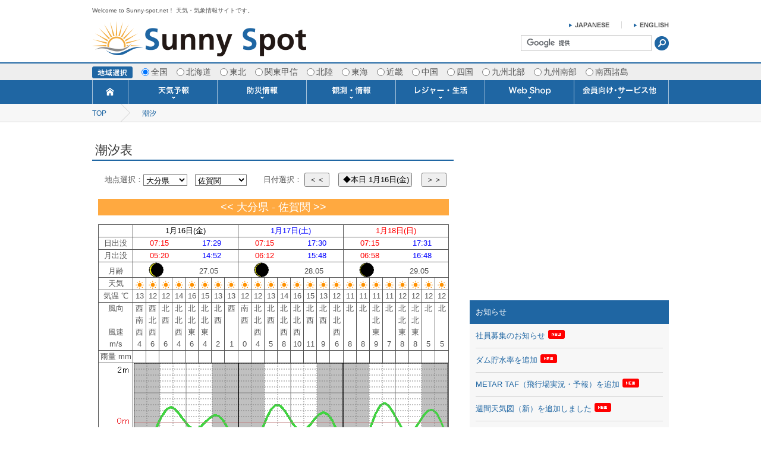

--- FILE ---
content_type: text/html
request_url: https://www.sunny-spot.net/choseki2/index2.html?area=0&point=417
body_size: 67821
content:
<!DOCTYPE html>
<html lang="jp"><head>
<meta charset="shift_jis">
<title>Sunny Spot 天気・気象情報サイト!</title>
<meta name="keywords" content="天気,台風,気象,予報,観測,衛星,サニースポット,ウェザー,sunny,sunny spot">
<meta name="description" content="サニースポット。天気・気象情報サイト入り口です。">
<link rel="stylesheet" href="../css/style.css" media="all">
<script type="text/javascript" src="https://ajax.googleapis.com/ajax/libs/jquery/1.11.1/jquery.min.js"></script>
<script type="text/javascript" src="../js/function.js"></script>
<script type="text/javascript" src="./TidePoint.js"></script>
<meta name="viewport" content="width=1000">
<!--<link rel="shortcut icon" href="icon/favicon.ico" />-->
<!--[if lt IE 9]>
<script src="https://html5shiv.googlecode.com/svn/trunk/html5.js"></script>
<script src="https://ie7-js.googlecode.com/svn/version/2.1(beta4)/IE9.js"></script>
<![endif]-->
<style type="text/css">
.table-style1 {
	border: 1px solid #808080;
}
.table-style2 {
	border-style: solid;
	border-width: 1px;
	text-align: center;
}
.table-style3 {
	width: 63px;
	border-style: solid;
	border-width: 1px;
	text-align: center;
}
.auto-style1 {
	text-align: center;
	background-color: #FFA940;
}
.auto-style2 {
	color: #FFFFFF;
}
.auto-style3 {
	font-size: large;
}
.auto-style4 {
	text-align: center;
	white-space: nowrap;
}
.auto-style5 {
	text-align: right;
	white-space: nowrap;
}
.auto-style6 {
	white-space: nowrap;
}
</style>
</head>
<body>
<div id="wrapper">
	<!--header-->
  
<header id="header">
  <div id="header_top" class="clearfix">
      <h1>Welcome to Sunny-spot.net！ 天気・気象情報サイトです。</h1>
        <p class="logo"><a href="/">
<img src="/images/common/logo.png" alt="Sunny Spot">        </a></p>
        <div class="header_R">
          <ul class="header_lang clearfix">
              <li><a href="/english/index.html"><img src="/images/common/header_eng.png" alt="ENGLISH"></a></li>
              <li><a href="/index.html?area=0"><img src="/images/common/header_jp.png" alt="JAPANESE"></a></li>
          </ul>
          <div class="header_form">
            <form action="https://www.google.co.jp/cse" id="cse-search-box">
              <input type="hidden" name="cx" value="partner-pub-0664855759671846:23g1sa-a93h" />
              <input type="hidden" name="ie" value="utf-8" />
              <input type="text" name="q" size="25" class="header_form01" />
              <input type="submit" name="sa" value="&#x691c;&#x7d22;" class="header_form_btn" />
              </form>
              <script type="text/javascript" src="https://www.google.co.jp/cse/brand?form=cse-search-box&amp;lang=ja"></script>
          </div>
        </div>
    </div>

    <!--地域選択-->
    <div class="area_select">
      <ul class="clearfix">
          <li><img src="/images/common/nav_area_ttl.png" alt="地域選択"></li>
            <li><input type="radio" name="R1" value="/choseki2/index.html?area=0" onClick="location.href=this.value" checked >全国</li><li><input type="radio" name="R1" value="/choseki2/index.html?area=1" onClick="location.href=this.value">北海道</li><li><input type="radio" name="R1" value="/choseki2/index.html?area=2" onClick="location.href=this.value">東北</li><li><input type="radio" name="R1" value="/choseki2/index.html?area=3" onClick="location.href=this.value">関東甲信</li><li><input type="radio" name="R1" value="/choseki2/index.html?area=4" onClick="location.href=this.value">北陸</li><li><input type="radio" name="R1" value="/choseki2/index.html?area=5" onClick="location.href=this.value">東海</li><li><input type="radio" name="R1" value="/choseki2/index.html?area=6" onClick="location.href=this.value">近畿</li><li><input type="radio" name="R1" value="/choseki2/index.html?area=7" onClick="location.href=this.value">中国</li><li><input type="radio" name="R1" value="/choseki2/index.html?area=8" onClick="location.href=this.value">四国</li><li><input type="radio" name="R1" value="/choseki2/index.html?area=9" onClick="location.href=this.value">九州北部</li><li><input type="radio" name="R1" value="/choseki2/index.html?area=10" onClick="location.href=this.value">九州南部</li><li><input type="radio" name="R1" value="/choseki2/index.html?area=11" onClick="location.href=this.value">南西諸島</li>
        </ul>
    </div>
    <!--//地域選択-->

    <!--nav-->
    <nav id="nav">
        <ul class="clearfix nav_bg" id="dropmenu">
            <li><a href="/"><img src="/images/common/nav01.png" alt="トップページ"></a></li>
            <li>
            <img src="/images/common/nav02.png" alt="天気予報">
                <ul class="drop01">
                    <li><a href="/topics/index.html?area=0">TOPICS</a></li>
                    <li><a href="/bunpu/index.html?area=0">分布予報</a></li>
                    <li><a href="/fcst/index.html?area=0">今日明日の天気</a></li>
                    <li><a href="/point/index.html?area=0">ポイント予報</a></li>
                    <li><a href="/week/index.html?area=0">週間天気予報</a></li>
                    <li><a href="/1mon/index.html?area=0">1ヶ月予報</a></li>
                    <li><a href="/3mon/index.html?area=0">3ヶ月予報</a></li>
                    <li><a href="/6mon/index.html?area=0">寒・暖候期予報</a></li>
                    <li><a href="/world/index.html?area=0">世界の天気</a></li>
                    <li><a href="/umifcst/index.html?area=0">海上予報</a></li>
                </ul>
            </li>
            <li>
            <img src="/images/common/nav03.png" alt="防災情報">
                <ul class="drop01">
                    <li><a href="/caution/index.html?area=0">注意報・警報</a></li>
                    <li><a href="/typhoon/index.html?area=0">台風情報</a></li>
                    <li><a href="/jishin/index.html?area=0">地震情報</a></li>
                    <li><a href="/tsunami/index.html?area=0">津波情報</a></li>
                    <li><a href="/kazan/index.html?area=0">火山情報</a></li>
                    <li><a href="/dosya/index.html?area=0">土砂警戒情報</a></li>
                    <li><a href="/cyclone/index.html?area=0">竜巻情報</a></li>
                    <li><a href="/kozui/index.html?area=0">洪水情報</a></li>
                    <li><a href="/smog/index.html?area=0">スモッグ情報</a></li>
                    <li><a href="/chiho_k/index.html?area=0">地方気象情報</a></li>
                    <li><a href="/chiho_t/index.html?area=0">地方天候情報</a></li>
                    <li><a href="/fuken_k/index.html?area=0">府県気象情報</a></li>
                    <li><a href="/fuken_t/index.html?area=0">府県天候情報</a></li>
                    <li><a href="/umikeiho/index.html?area=0">海上警報</a></li>
                </ul>
            </li>
            <li>
            <img src="/images/common/nav04.png" alt="観測・情報">
                <ul class="drop01">
                    <li><a href="/amedas/index.html?area=0">アメダス</a></li>
                    <li><a href="/radar/index.html?area=0">雨雲レーダー(+雷＆竜巻)</a></li>
                    <li><a href="/liden/index.html?area=0">落雷情報</a></li>
                    <li><a href="/saijiki/index.html?area=0">歳時記</a></li>
                    <li><a href="/vaio/index.html?area=0">生物平年値</a></li>
                    <li><a href="/tayori/index.html?area=0">季節の便り</a></li>
                    <li><a href="/chart/index.html?area=0">天気図</a></li>
                    <li><a href="/chart/senmon.html?area=0">専門天気図</a></li>
                    <li><a href="/chart/chart_archive.html?area=0">専門天気図アーカイブ</a></li>
                    <li><a href="/gms/index.html?area=0">気象衛星</a></li>
                    <li><a href="/choseki2/index.html?area=0">潮汐・日出没</a></li>
                    <li><a href="/uv/index.html?area=0">紫外線情報</a></li>
                    <!-- <li><a href="/kosa/index.html?area=0">黄砂情報</a></li> -->
                    <li><a href="/emagram/index.html?area=0">エマグラム</a></li>
                    <li><a href="/windp/index.html?area=0">ウィンドプロファイラー</a></li>
                    <li><a href="/kukou/index.html?area=0">空港情報</a></li>
                    <li><a href="/metartaf/index.html?area=0">METAR・TAF</a></li>
                    <li><a href="/sea_temp/index.html?area=0">海水温情報</a></li>
                    <li><a href="/wave/index.html?area=0">波浪情報</a></li>
                    <li><a href="/wind/index.html?area=0">風予測図</a></li>
                    <li><a href="/winda/index.html?area=0">風予測図2</a></li>
                    <li><a href="/cloud/index.html?area=0">雲量図</a></li>
                    <li><a href="/river_info/index.html?area=0">河川水位情報</a></li>
                    <li><a href="/dam/index.html?area=0">ダム貯水率</a></li>
                </ul>
            </li>
            <li>
            <img src="/images/common/nav05.png" alt="レジャー・生活">
                <ul class="drop01">
                    <li><a href="/video/library.html?area=0">動画ライブラリー</a></li>
                    <li><a href="/life/index.html?area=0">生活・環境予報</a></li>
                    <li><a href="/biwako/index.html?area=0">琵琶湖[波情報]</a></li>
                    <li><a href="/sis/drive/index.html?area=0">ドライブ</a></li>
                    <li><a href="/sis/turi/index.html?area=0">釣り</a></li>
                    <li><a href="/sis/camp/index.html?area=0">キャンプ</a></li>
                    <li><a href="/sis/golf/index.html?area=0">ゴルフ</a></li>
                    <li><a href="/sis/surf/index.html?area=0">サーフィン</a></li>
                    <li><a href="/sis/soccer/index.html?area=0">サッカー場</a></li>
                    <li><a href="/sis/baseball/index.html?area=0">野球場</a></li>
                    <li><a href="/sis/horse/index.html?area=0">競馬場</a></li>
                    <li><a href="/sis/sky/index.html?area=0">スカイ</a></li>
                    <!-- <li><a href="/sis/marin/index.html?area=0">マリン</a></li>
                    <li><a href="/sis/star/index.html?area=0">星空</a></li> -->
                    <li><a href="/sis/walk/index.html?area=0">お散歩</a></li>
                    <li><a href="/sis/wash/index.html?area=0">洗濯</a></li>
                    <li><a href="/sis/sakura/index.html?area=0">桜開花[2025]</a></li>
                    <li><a href="/sis/kouyou/index.html?area=0">紅葉[2025]</a></li>
                    <li><a href="/solar/index.html?area=0">推定日射量</a></li>
                </ul>
            </li>
            <li>
            <img src="/images/common/nav06.png" alt="Web Shop">
                <ul class="drop01">
                    <li><a href="/webshop/galileo.html?area=0">ガリレオ温度計</a></li>
                    <li><a href="/webshop/stormglass.html?area=0">天気管</a></li>
                    <li><a href="/webshop/glassbaro.html?area=0">グラスバロメーター</a></li>
                    <li><a href="/webshop/galileobaro.html?area=0">ガリレオ＆バロ</a></li>
                    <li><a href="/webshop/wxforecastclock.html?area=0">天気予報時計</a></li>
                    <li><a href="/webshop/wlforecastclock.html?area=0">壁掛け時計 温湿度計</a></li>
                    <li><a href="/webshop/rain_gauge.html?area=0">雨量計</a></li>
                    <li><a href="/webshop/radiometer.html?area=0">ラジオメーター</a></li>
                    <li><a href="/webshop/kurukuru.html?area=0">くるくる温度計</a></li>
                    <li><a href="/webshop/anemometer.html?area=0">ポータブル観測機器</a></li>
                    <!-- <li><a href="index.html?area=0">観測機器</a></li> -->
                    <!-- li><a href="/cgi-bin/acart/setcook.cgi?area=0">ショッピングカート</a></li -->
                    <li><a href="/webshop/paydelivery.html?area=0">発送・お支払い</a></li>
                    <li><a href="/webshop/aboutshop.html?area=0">Web Shopについて</a></li>
                </ul>
            </li>
            <li>
            <img src="/images/common/nav07.png" alt="会員向け･サービス他">
                <ul class="drop01">
                    <li><a href="/member/data_send.html?area=0">各種 気象データの配信</a></li>
                    <li><a href="/member/forecast.html?area=0">予報士による予報業務</a></li>
                    <li><a href="/member/forecast_1month.html?area=0">長期予報･1ヶ月予報</a></li>
                    <li><a href="/report/index.html?area=0">気象・海況レポート</a></li>
                    <li><a href="https://www.sunny-spot.co.jp/caster/">気象予報士サービス</a></li>
                    <li><a href="/member/api.html?area=0">APIデータ提供サービス</a></li>
                    <li><a href="/member/patlite.html?area=0">警告灯 通知サービス</a></li>
                    <li><a href="/member/mail_service.html?area=0">メール通知</a></li>
                    <li><a href="/member/image_gaikyo.html?area=0">概況&イメージサービス</a></li>
                    <li><a href="/member/ketsuro.html?area=0">結露予報</a></li>
                    <li><a href="/member/fax_service.html?area=0">FAX情報サービス</a></li>
                    <li><a href="/member/yohoshi.html?area=0">予報士通信講座</a></li>
                    <li><a href="/member/mail_senmon.html?area=0">専門天気図配信</a></li>
                    <li><a href="/member/twitter.html?area=0">Twitter</a></li>
                    <li><a href="/member/WXparts.html?area=0">お天気パーツ</a></li>
                    <li><a href="/member/mobapp.html?area=0">携帯アプリ</a></li>
                    <li><a href="/member/school.html?area=0">予報士スクール</a></li>
                    <li><a href="/member/ProWeather.html?area=0">Pro-Weather</a></li>
                    <li><a href="/member/SeaMaster.html?area=0">Sea-Master</a></li>
                    <li><a href="/member/AirCondition.html?area=0">Air-Condition</a></li>
                    <li><a href="/labo/index.html?area=0">ラボ (SSI 研究室)</a></li>
                </ul>
            </li>
        </ul>
    </nav>
    <!--//nav-->


</header>
  <!--//header-->

  <!--pan-->
  <div id="pan">
    <ul class="clearfix">
      <li><a href="/">TOP</a></li>
      <li><a href="index.html?area=0">潮汐</a></li>
      <!-- <li><a href="?area=">パンくず追加</a></li> -->
    </ul>
  </div>
  <!--//pan-->

  <div id="contents" class="clearfix">
    <!--メインコンテンツ-->
    <div id="contents_L">
      <section class="main_section">
      	<h2 class="main_ttl">潮汐表</h2>
        <div class="margin10">
			<p>
    		<table style="width: 590px" cellspacing="0" cellpadding="0">
				<tr>
					<td class="auto-style5">地点選択：</td>
					<td class="auto-style6">
						<select title="県名" id="ken_menu" name="TideStn" class="TideStn" style="background: #FFF" onchange="ViewPntMenu('select2',this)">
						</select>
					</td>
					<td class="auto-style6">
						<select title="地点名" id="pnt_menu" name="TideStn" class="TideStn" style="background: #FFF" onchange="ViewPntMenu('selectPnt',this)">
						</select>
					</td>
					<td class="auto-style5">日付選択：</td>
					<td class="auto-style4"><button title="日付を戻す" name="map" class="btn2" onclick="ButtonClick('DspFB')">＜＜</button></td>
					<td class="auto-style4"><button title="今日" name="map" class="btn2" onclick="ButtonClick('DspF0')"><div id="textD">◆本日 ○年○月○日(曜日)</div></button></td>
					<td class="auto-style4"><button title="日付を進める" name="map" class="btn2" onclick="ButtonClick('DspFF')">＞＞</button></td>
				</tr>
				<tr><td colspan="7" class="tc">&nbsp;<!---input type="text" title=" 潮汐グラフ" id="textV" class="textbox" readonly="readonly" value="" style="width: 485px;"---></td></tr>
				<tr>
					<td colspan="7" class="auto-style1"><span lang="ja" class="auto-style2"><strong class="auto-style3"><div id="textV"> << 地点名○○ >> </div></strong></span></td>
				</tr>
			</table>
			</p>
    		<table style="width: 590px" cellspacing="0" class="table-style1">
				<tr>
					<td class="table-style2">&nbsp;</td>
					<td class="table-style2" colspan="8"><span lang="ja"><div id="textD1">○月○日(曜日)</div></span></td>
					<td class="table-style2" colspan="8"><span lang="ja"><div id="textD2">○月○日(曜日)</div></span></td>
					<td class="table-style2" colspan="8"><span lang="ja"><div id="textD3">○月○日(曜日)</div></span></td>
				</tr>
				<tr>
					<td class="table-style3"><span lang="ja">日出没</span></td>
					<td colspan="8" class="table-style2">
					<table style="width: 176px"><tr>
							<td class="tc"><span lang="ja" class="err"><div id="sun_rise_01">HH:MM</div></span></td>
							<td class="tc"><span lang="ja" class="blue"><div id="sun_set_01">HH:MM</div></span></td>
					</tr></table>
					</td>
					<td colspan="8" class="table-style2">
					<table style="width: 176px"><tr>
							<td class="tc"><span lang="ja" class="err"><div id="sun_rise_02">HH:MM</div></span></td>
							<td class="tc"><span lang="ja" class="blue"><div id="sun_set_02">HH:MM</div></span></td>
					</tr></table>
					</td>
					<td colspan="8" class="table-style2">
					<table style="width: 176px"><tr>
							<td class="tc"><span lang="ja" class="err"><div id="sun_rise_03">HH:MM</div></span></td>
							<td class="tc"><span lang="ja" class="blue"><div id="sun_set_03">HH:MM</div></span></td>
					</tr></table>
					</td>
				</tr>
				<tr>
					<td class="table-style2"><span lang="ja">月出没</span></td>
					<td colspan="8" class="table-style2">
					<table style="width: 176px"><tr>
							<td class="tc"><span lang="ja" class="err"><div id="moon_rise_01">HH:MM</div></span></td>
							<td class="tc"><span lang="ja" class="blue"><div id="moon_set_01">HH:MM</div></span></td>
					</tr></table>
					</td>
					<td colspan="8" class="table-style2">
					<table style="width: 176px"><tr>
							<td class="tc"><span lang="ja" class="err"><div id="moon_rise_02">HH:MM</div></span></td>
							<td class="tc"><span lang="ja" class="blue"><div id="moon_set_02">HH:MM</div></span></td>
					</tr></table>
					</td>
					<td colspan="8" class="table-style2">
					<table style="width: 176px"><tr>
							<td class="tc"><span lang="ja" class="err"><div id="moon_rise_03">HH:MM</div></span></td>
							<td class="tc"><span lang="ja" class="blue"><div id="moon_set_03">HH:MM</div></span></td>
					</tr></table>
					</td>
				</tr>
				<tr>
					<td class="table-style2"><span lang="ja">月齢</span></td>
					<td class="table-style2" colspan="8">
					<table style="width: 176px"><tr>
							<td class="tc"><span lang="ja"><img id="moon_img_01" src="image/moon_000.gif" /></span></td>
							<td class="tc"><span lang="ja"><div id="moon_text_01">XX.X</div></span></td>
					</tr></table>
					</td>
					<td class="table-style2" colspan="8">
					<table style="width: 176px"><tr>
							<td class="tc"><span lang="ja"><img id="moon_img_02" src="image/moon_000.gif" /></span></td>
							<td class="tc"><span lang="ja"><div id="moon_text_02">XX.X</div></span></td>
					</tr></table>
					</td>
					<td class="table-style2" colspan="8">
					<table style="width: 176px"><tr>
							<td class="tc"><span lang="ja"><img id="moon_img_03" src="image/moon_000.gif" /></span></td>
							<td class="tc"><span lang="ja"><div id="moon_text_03">XX.X</div></span></td>
					</tr></table>
					</td>
				</tr>
				<tr>
					<td class="table-style2"><span lang="ja">天気</span></td>
					<td class="table-style2"><span lang="ja"><img id="weather_00" src="image/wx_1.gif" /></span></td>
					<td class="table-style2"><span lang="ja"><img id="weather_01" src="image/wx_1.gif" /></span></td>
					<td class="table-style2"><span lang="ja"><img id="weather_02" src="image/wx_1.gif" /></span></td>
					<td class="table-style2"><span lang="ja"><img id="weather_03" src="image/wx_1.gif" /></span></td>
					<td class="table-style2"><span lang="ja"><img id="weather_04" src="image/wx_1.gif" /></span></td>
					<td class="table-style2"><span lang="ja"><img id="weather_05" src="image/wx_1.gif" /></span></td>
					<td class="table-style2"><span lang="ja"><img id="weather_06" src="image/wx_1.gif" /></span></td>
					<td class="table-style2"><span lang="ja"><img id="weather_07" src="image/wx_1.gif" /></span></td>
					<td class="table-style2"><span lang="ja"><img id="weather_08" src="image/wx_1.gif" /></span></td>
					<td class="table-style2"><span lang="ja"><img id="weather_09" src="image/wx_1.gif" /></span></td>
					<td class="table-style2"><span lang="ja"><img id="weather_10" src="image/wx_1.gif" /></span></td>
					<td class="table-style2"><span lang="ja"><img id="weather_11" src="image/wx_1.gif" /></span></td>
					<td class="table-style2"><span lang="ja"><img id="weather_12" src="image/wx_1.gif" /></span></td>
					<td class="table-style2"><span lang="ja"><img id="weather_13" src="image/wx_1.gif" /></span></td>
					<td class="table-style2"><span lang="ja"><img id="weather_14" src="image/wx_1.gif" /></span></td>
					<td class="table-style2"><span lang="ja"><img id="weather_15" src="image/wx_1.gif" /></span></td>
					<td class="table-style2"><span lang="ja"><img id="weather_16" src="image/wx_1.gif" /></span></td>
					<td class="table-style2"><span lang="ja"><img id="weather_17" src="image/wx_1.gif" /></span></td>
					<td class="table-style2"><span lang="ja"><img id="weather_18" src="image/wx_1.gif" /></span></td>
					<td class="table-style2"><span lang="ja"><img id="weather_19" src="image/wx_1.gif" /></span></td>
					<td class="table-style2"><span lang="ja"><img id="weather_20" src="image/wx_1.gif" /></span></td>
					<td class="table-style2"><span lang="ja"><img id="weather_21" src="image/wx_1.gif" /></span></td>
					<td class="table-style2"><span lang="ja"><img id="weather_22" src="image/wx_1.gif" /></span></td>
					<td class="table-style2"><span lang="ja"><img id="weather_23" src="image/wx_1.gif" /></span></td>
				</tr>
				<tr>
					<td class="table-style2"><span lang="ja">気温 ℃</span></td>
					<td class="table-style2"><span lang="ja"><div id="temp_00">XX</div></span></td>
					<td class="table-style2"><span lang="ja"><div id="temp_01">XX</div></span></td>
					<td class="table-style2"><span lang="ja"><div id="temp_02">XX</div></span></td>
					<td class="table-style2"><span lang="ja"><div id="temp_03">XX</div></span></td>
					<td class="table-style2"><span lang="ja"><div id="temp_04">XX</div></span></td>
					<td class="table-style2"><span lang="ja"><div id="temp_05">XX</div></span></td>
					<td class="table-style2"><span lang="ja"><div id="temp_06">XX</div></span></td>
					<td class="table-style2"><span lang="ja"><div id="temp_07">XX</div></span></td>
					<td class="table-style2"><span lang="ja"><div id="temp_08">XX</div></span></td>
					<td class="table-style2"><span lang="ja"><div id="temp_09">XX</div></span></td>
					<td class="table-style2"><span lang="ja"><div id="temp_10">XX</div></span></td>
					<td class="table-style2"><span lang="ja"><div id="temp_11">XX</div></span></td>
					<td class="table-style2"><span lang="ja"><div id="temp_12">XX</div></span></td>
					<td class="table-style2"><span lang="ja"><div id="temp_13">XX</div></span></td>
					<td class="table-style2"><span lang="ja"><div id="temp_14">XX</div></span></td>
					<td class="table-style2"><span lang="ja"><div id="temp_15">XX</div></span></td>
					<td class="table-style2"><span lang="ja"><div id="temp_16">XX</div></span></td>
					<td class="table-style2"><span lang="ja"><div id="temp_17">XX</div></span></td>
					<td class="table-style2"><span lang="ja"><div id="temp_18">XX</div></span></td>
					<td class="table-style2"><span lang="ja"><div id="temp_19">XX</div></span></td>
					<td class="table-style2"><span lang="ja"><div id="temp_20">XX</div></span></td>
					<td class="table-style2"><span lang="ja"><div id="temp_21">XX</div></span></td>
					<td class="table-style2"><span lang="ja"><div id="temp_22">XX</div></span></td>
					<td class="table-style2"><span lang="ja"><div id="temp_23">XX</div></span></td>
				</tr>
				<tr>
					<td class="table-style2"><span lang="ja">風向<br><br>風速<br>m/s</span></td>
					<td class="table-style2"><span lang="ja"><div id="wind_00">×<br>×<br>×<br>X</div></span></td>
					<td class="table-style2"><span lang="ja"><div id="wind_01">×<br>×<br>×<br>X</div></span></td>
					<td class="table-style2"><span lang="ja"><div id="wind_02">×<br>×<br>×<br>X</div></span></td>
					<td class="table-style2"><span lang="ja"><div id="wind_03">×<br>×<br>×<br>X</div></span></td>
					<td class="table-style2"><span lang="ja"><div id="wind_04">×<br>×<br>×<br>X</div></span></td>
					<td class="table-style2"><span lang="ja"><div id="wind_05">×<br>×<br>×<br>X</div></span></td>
					<td class="table-style2"><span lang="ja"><div id="wind_06">×<br>×<br>×<br>X</div></span></td>
					<td class="table-style2"><span lang="ja"><div id="wind_07">×<br>×<br>×<br>X</div></span></td>
					<td class="table-style2"><span lang="ja"><div id="wind_08">×<br>×<br>×<br>X</div></span></td>
					<td class="table-style2"><span lang="ja"><div id="wind_09">×<br>×<br>×<br>X</div></span></td>
					<td class="table-style2"><span lang="ja"><div id="wind_10">×<br>×<br>×<br>X</div></span></td>
					<td class="table-style2"><span lang="ja"><div id="wind_11">×<br>×<br>×<br>X</div></span></td>
					<td class="table-style2"><span lang="ja"><div id="wind_12">×<br>×<br>×<br>X</div></span></td>
					<td class="table-style2"><span lang="ja"><div id="wind_13">×<br>×<br>×<br>X</div></span></td>
					<td class="table-style2"><span lang="ja"><div id="wind_14">×<br>×<br>×<br>X</div></span></td>
					<td class="table-style2"><span lang="ja"><div id="wind_15">×<br>×<br>×<br>X</div></span></td>
					<td class="table-style2"><span lang="ja"><div id="wind_16">×<br>×<br>×<br>X</div></span></td>
					<td class="table-style2"><span lang="ja"><div id="wind_17">×<br>×<br>×<br>X</div></span></td>
					<td class="table-style2"><span lang="ja"><div id="wind_18">×<br>×<br>×<br>X</div></span></td>
					<td class="table-style2"><span lang="ja"><div id="wind_19">×<br>×<br>×<br>X</div></span></td>
					<td class="table-style2"><span lang="ja"><div id="wind_20">×<br>×<br>×<br>X</div></span></td>
					<td class="table-style2"><span lang="ja"><div id="wind_21">×<br>×<br>×<br>X</div></span></td>
					<td class="table-style2"><span lang="ja"><div id="wind_22">×<br>×<br>×<br>X</div></span></td>
					<td class="table-style2"><span lang="ja"><div id="wind_23">×<br>×<br>×<br>X</div></span></td>
				</tr>
				<tr>
					<td class="table-style2"><span lang="ja">雨量 mm</span></td>
					<td class="table-style2"><span lang="ja"><div id="rain_00">&nbsp;</div></span></td>
					<td class="table-style2"><span lang="ja"><div id="rain_01">&nbsp;</div></span></td>
					<td class="table-style2"><span lang="ja"><div id="rain_02">&nbsp;</div></span></td>
					<td class="table-style2"><span lang="ja"><div id="rain_03">&nbsp;</div></span></td>
					<td class="table-style2"><span lang="ja"><div id="rain_04">&nbsp;</div></span></td>
					<td class="table-style2"><span lang="ja"><div id="rain_05">&nbsp;</div></span></td>
					<td class="table-style2"><span lang="ja"><div id="rain_06">&nbsp;</div></span></td>
					<td class="table-style2"><span lang="ja"><div id="rain_07">&nbsp;</div></span></td>
					<td class="table-style2"><span lang="ja"><div id="rain_08">&nbsp;</div></span></td>
					<td class="table-style2"><span lang="ja"><div id="rain_09">&nbsp;</div></span></td>
					<td class="table-style2"><span lang="ja"><div id="rain_10">&nbsp;</div></span></td>
					<td class="table-style2"><span lang="ja"><div id="rain_11">&nbsp;</div></span></td>
					<td class="table-style2"><span lang="ja"><div id="rain_12">&nbsp;</div></span></td>
					<td class="table-style2"><span lang="ja"><div id="rain_13">&nbsp;</div></span></td>
					<td class="table-style2"><span lang="ja"><div id="rain_14">&nbsp;</div></span></td>
					<td class="table-style2"><span lang="ja"><div id="rain_15">&nbsp;</div></span></td>
					<td class="table-style2"><span lang="ja"><div id="rain_16">&nbsp;</div></span></td>
					<td class="table-style2"><span lang="ja"><div id="rain_17">&nbsp;</div></span></td>
					<td class="table-style2"><span lang="ja"><div id="rain_18">&nbsp;</div></span></td>
					<td class="table-style2"><span lang="ja"><div id="rain_19">&nbsp;</div></span></td>
					<td class="table-style2"><span lang="ja"><div id="rain_20">&nbsp;</div></span></td>
					<td class="table-style2"><span lang="ja"><div id="rain_21">&nbsp;</div></span></td>
					<td class="table-style2"><span lang="ja"><div id="rain_22">&nbsp;</div></span></td>
					<td class="table-style2"><span lang="ja"><div id="rain_23">&nbsp;</div></span></td>
				</tr>
				<tr>
					<td class="table-style2" valign="middle"><span lang="ja"><div><img src="image/tide_buff.png" /></span></td>
					<td class="table-style2" colspan="24"><div id="image_board" width="528" height="200"><canvas id="Tideimg" style="-ms-touch-action:none;" width="528" height="200"></canvas></div><!----div><img border="0" src="tide.jpg" width="528" height="200" align="right" /></div----></td>
				</tr>
				<tr>
					<td class="table-style2"><span lang="ja"><br>満潮<br>干潮</span></td>
					<td class="table-style2" colspan="8"><span lang="ja"><div id="man_kan_00">XX:XX ： XXX cm<br>XX:XX ： XXX cm<br>XX:XX ： XXX cm<br>XX:XX ： XXX cm</div></span></td>
					<td class="table-style2" colspan="8"><span lang="ja"><div id="man_kan_10">XX:XX ： XXX cm<br>XX:XX ： XXX cm<br>XX:XX ： XXX cm<br>XX:XX ： XXX cm</div></span></td>
					<td class="table-style2" colspan="8"><span lang="ja"><div id="man_kan_20">XX:XX ： XXX cm<br>XX:XX ： XXX cm<br>XX:XX ： XXX cm<br>XX:XX ： XXX cm</div></span></td>
				</tr>
				<tr>
					<td class="table-style2"><span lang="ja">潮名</span></td>
					<td class="table-style2" colspan="8"><span lang="ja"><div id="sio_text_01">○潮</div></span></td>
					<td class="table-style2" colspan="8"><span lang="ja"><div id="sio_text_02">○潮</div></span></td>
					<td class="table-style2" colspan="8"><span lang="ja"><div id="sio_text_03">○潮</div></span></td>
				</tr>
				<tr>
					<td class="table-style2"><span lang="ja">海流</span></td>
					<td class="table-style2" colspan="8"><span lang="ja"><div id="ssc_00">××× X.X kt</div></span></td>
					<td class="table-style2" colspan="8"><span lang="ja"><div id="ssc_10">××× X.X kt</div></span></td>
					<td class="table-style2" colspan="8"><span lang="ja"><div id="ssc_20">××× X.X kt</div></span></td>
				</tr>
				<tr>
					<td class="table-style2"><span lang="ja"><div><img src="image/wave.png" /></div></span></td>
					<td class="table-style2" colspan="24"><div id="image_board2" width="528" height="200"><canvas id="Waveimg" style="-ms-touch-action:none;" width="528" height="200"></canvas></div><!---img src="wave.jpg" width="528" height="100"---></td>
				</tr>
				<tr>
					<td class="table-style2"><span lang="ja">周期 s</span></td>
					<td class="table-style2"><span lang="ja"><div id="wavep_00">XX</div></span></td>
					<td class="table-style2"><span lang="ja"><div id="wavep_01">XX</div></span></td>
					<td class="table-style2"><span lang="ja"><div id="wavep_02">XX</div></span></td>
					<td class="table-style2"><span lang="ja"><div id="wavep_03">XX</div></span></td>
					<td class="table-style2"><span lang="ja"><div id="wavep_04">XX</div></span></td>
					<td class="table-style2"><span lang="ja"><div id="wavep_05">XX</div></span></td>
					<td class="table-style2"><span lang="ja"><div id="wavep_06">XX</div></span></td>
					<td class="table-style2"><span lang="ja"><div id="wavep_07">XX</div></span></td>
					<td class="table-style2"><span lang="ja"><div id="wavep_08">XX</div></span></td>
					<td class="table-style2"><span lang="ja"><div id="wavep_09">XX</div></span></td>
					<td class="table-style2"><span lang="ja"><div id="wavep_10">XX</div></span></td>
					<td class="table-style2"><span lang="ja"><div id="wavep_11">XX</div></span></td>
					<td class="table-style2"><span lang="ja"><div id="wavep_12">XX</div></span></td>
					<td class="table-style2"><span lang="ja"><div id="wavep_13">XX</div></span></td>
					<td class="table-style2"><span lang="ja"><div id="wavep_14">XX</div></span></td>
					<td class="table-style2"><span lang="ja"><div id="wavep_15">XX</div></span></td>
					<td class="table-style2"><span lang="ja"><div id="wavep_16">XX</div></span></td>
					<td class="table-style2"><span lang="ja"><div id="wavep_17">XX</div></span></td>
					<td class="table-style2"><span lang="ja"><div id="wavep_18">XX</div></span></td>
					<td class="table-style2"><span lang="ja"><div id="wavep_19">XX</div></span></td>
					<td class="table-style2"><span lang="ja"><div id="wavep_20">XX</div></span></td>
					<td class="table-style2"><span lang="ja"><div id="wavep_21">XX</div></span></td>
					<td class="table-style2"><span lang="ja"><div id="wavep_22">XX</div></span></td>
					<td class="table-style2"><span lang="ja"><div id="wavep_23">XX</div></span></td>
				</tr>
				<tr>
					<td class="table-style2"><span lang="ja">水温 ℃<br>(昨年値)</span></td>
					<td class="table-style2" colspan="8"><span lang="ja"><div id="seatemp_00">XX.X<br>（XX.X）</div></span></td>
					<td class="table-style2" colspan="8"><span lang="ja"><div id="seatemp_10">XX.X<br>（XX.X）</div></span></td>
					<td class="table-style2" colspan="8"><span lang="ja"><div id="seatemp_20">XX.X<br>（XX.X）</div></span></td>
				</tr>
			</table>
			<p>&nbsp;</p>
			<p>
			<div id="textMcm">※ グラフ 0 cm = 地点の平均水面（00cm）</div>
			※ 雨量 0 = 1mm未満の雨量<br />
			<!---※ 潮流は、湾内等でデータの存在する地点で表示されます。<br /--->
			※ 矢印（方角）は地図と同様に、上:北、右:東、下:南、左:西となります。<br />
			※ 気象(風)では【北風】：北から南に吹く風、<br />　 海象(流れ)では【北流】：南から北への流れ、となります。<br />
			※ 気象、海象データは予測値です。<br />
			<!--- ※ <span lang="ja" class="err">&#9728;</span>:晴れ　<span lang="ja" class="glay128">&#9729;</span>:曇り　<span lang="ja" class="blue">&#9730;</span>:雨　<span lang="ja" class="snow">&#10052;</span>:雪 --->
			※ <img src="image/wx_1.gif" />:晴れ　<img src="image/wx_2.gif" />:曇り　<img src="image/wx_3.gif" />:雨　<img src="image/wx_4.gif" />:雨か雪　<img src="image/wx_5.gif" />:雪<br />
			※ 波高グラフ、Max:４ｍ、最大波高：黄色、有義波高：水色です。<br />
			</p>
		</div>

		<p style="text-align: center;">
			<a href="https://www.sunny-spot.net/member/WXparts.html?area=0#tide_ver">HPやブログに使える便利なパーツはこちら</a>
		</p>

    </div>
    <!--//メインコンテンツ--->

    <!--右カラム-->
    <div id="contents_R">
<!-----PR--------------------------------------------------------------------->
<ul class="side_ad">
<li>
<!---
<script async src="https://pagead2.googlesyndication.com/pagead/js/adsbygoogle.js?client=ca-pub-0664855759671846"
     crossorigin="anonymous"></script>
<ins class="adsbygoogle"
     style="display:inline-block;width:336px;height:280px"
     data-ad-client="ca-pub-0664855759671846"
     data-ad-slot="7723197463"></ins>
<script>
     (adsbygoogle = window.adsbygoogle || []).push({});
</script>
--->
<script async src="https://pagead2.googlesyndication.com/pagead/js/adsbygoogle.js?client=ca-pub-0664855759671846"
     crossorigin="anonymous"></script>
<!-- 336x280, 作成済み 11/01/28 -->
<ins class="adsbygoogle"
     style="display:block"
     data-ad-client="ca-pub-0664855759671846"
     data-ad-slot="7723197463"
     data-ad-format="auto"></ins>
<script>
     (adsbygoogle = window.adsbygoogle || []).push({});
</script>
</li>
</ul>
<!---------------------------------------------------------------PR----------->

  <p class="side_ttl">お知らせ</p>
  <div class="side_g">
    <div class="side_cut_news">
    <ul class="side_list01">
      <li><a href="https://www.sunny-spot.co.jp/recruit/">社員募集のお知らせ</a><img src="/images/common/new_icon.png" class="new_icon"></li>
      <li><a href="/dam/index.html?area=0">ダム貯水率を追加</a><img src="/images/common/new_icon.png" class="new_icon"></li>
      <li><a href="/metartaf/index.html?area=0">METAR TAF（飛行場実況・予報）を追加</a><img src="/images/common/new_icon.png" class="new_icon"></li>
      <li><a href="/chart/week2.html?area=0">週間天気図（新）を追加しました</a><img src="/images/common/new_icon.png" class="new_icon"></li>
      <li><a href="/chart/index2.html?area=0">実況天気図（新）を追加しました</a><img src="/images/common/new_icon.png" class="new_icon"></li>
      <!---li><a href="https://www.sunny-spot.co.jp/recruit/">社員募集のお知らせ</a></li--->
      <li><a href="/biwako/index.html?area=0">琵琶湖の波情報を公開</a><!---img src="/images/common/new_icon.png" class="new_icon"---></li>
      <li><a href="/member/WXparts.html?area=0#tide_ver">潮汐・日出没、ブログパーツ公開</a></li>
      <li><a href="/video/library.html?area=0">動画 - Library 開始しました！</a></li>
      <li><a href="/choseki2/index.html?area=0">潮汐・日出没、パワーアップ＆リニューアル</a></li>
      <li><a href="/webshop/wlforecastclock.html?area=0">壁掛け 天気予報 温湿度計の販売を開始</a></li>
      <li><a href="/life/index.html?area=0">生活・環境予報を開始</a></li>
      <!---li><a href="https://www.sunny-spot.co.jp/recruit/">社員募集のお知らせ</a></li--->
      <li><a href="/report/index.html?area=0">気象・海況レポート発表開始！</a></li>
      <li><a href="/webshop/wxforecastclock.html?area=0">天気予報 時計の販売を開始</a></li>
      <li><a href="/member/patlite.html?area=0">パトライト通知サービス開始！</a></li>
      <li><a href="/webshop/stormglass.html?area=0">天気管　新型登場！</a></li>
      <li><a href="/webshop/anemometer.html?area=0">ポータブル 観測・測定機器の販売を開始</a></li>
      <li><a href="/liden/index.html?area=0">落雷・発雷情報開始しました</a></li>
      <!---li><a href="https://www.sunny-spot.co.jp/recruit/">社員募集のお知らせ</a></li---->
      <li><a href="/sp/">ｽﾏｰﾄﾌｫﾝ用のサイト作成！</a></li>
      <!---li><a href="https://www.sunny-spot.co.jp/recruit/">社員募集のお知らせ</a></li--->
      <li><a href="/member/ketsuro.html?area=0">結露 10日間予報オプション追加</a>！</li>
      <li><a href="/webshop/galileo.html?area=0">ガリレオ温度計</a> & <a href="/webshop/stormglass.html?area=0">天気管</a>　新色登場！</li>
      <!---li><a href="http://www.sunny-spot.co.jp/recruit/">社員募集のお知らせ</a></li--->
      <li><a href="/index.html">HPリニューアル第２弾：本サイト Update!</a></li>
      <li><a href="/english/index.html">HPリニューアル第１弾：英語ページOPEN </a></li>
      <li><a href="/chart/week.html?area=0">週間天気図&amp;週間波浪図を10日に延長しました</a></li>
      <li><a href="/solar/index.html?area=0">太陽光発電量の推算はじめました</a></li>
      <!---li><a href="https://www.sunny-spot.co.jp/recruit/">スタッフ募集のお知らせ</a> (終了)</li--->
      <li><a href="/member/mail_service.html?area=0">気象情報通知サービス「お天気見張り番」開始</a></li>
      <li><a href="/chart/wave.html?area=0">週間波浪図追加しました。</a></li>
      <li><a href="/member/yohoshi.html?area=0">予報士通信講座に解析ツール追加！！</a></li>
      <li><a href="/chart/chart_archive.html?area=0">専門天気図アーカイブ開始！！</a></li>
      <!---li><a href="https://www.sunny-spot.co.jp/recruit/">社員募集のお知らせ</a>(終了)</li--->
      <li><a href="/member/mobapp.html?area=0">スマートフォン アプリ バージョンアップ</a></li>
      <li><a href="/webshop/radiometer.html?area=0">ラジオメーターニュータイプ新登場！</a></li>
      <li><a href="/member/mobapp.html?area=0">スマートフォン ウィジェット公開</a></li>
      <li><a href="/member/school.html?area=0">気象予報士スクールの御案内</a></li>
      <!---li><a href="https://www.sunny-spot.co.jp/recruit/">アルバイト募集のお知らせ</a> (終了)</li--->
      <li><a href="https://www.sunny-spot.co.jp/access/">弊社事務所を移転しました。</a></li>
      <li><a href="/vaio/index.html?area=0">生物平年値 更新</a></li>
      <li><a href="/member/yohoshi.html?area=0">予報士学習サイト OPEN！</a></li>
      <li><a href="/chart/senmon.html?area=0">専門天気図 追加</a></li>
      <li><a href="/webshop/radiometer.html?area=0">ラジオメーター輸入販売開始！</a></li>
      <li><a href="/member/mobapp.html?area=0">スマートフォン アプリ バージョンアップ</a></li>
      <li><a href="/member/WXparts.html?area=0">お天気パーツ 追加</a></li>
    </ul>
    </div>
  </div>


  <p class="side_ttl">新着情報</p>
  <div class="side_g">
    <div class="side_cut">
    <ul class="side_list01">
    <li>【<a href="/1mon/index.html?area=0">１ヶ月予報</a>】が発表されました。<br></li>
<li>【<a href="/tayori/index.html?area=0">季節の便り</a>】が届きました。<br> 鳥取 兵庫</li>
    </div>
  </div>

<!-----PR--------------------------------------------------------------------->
<ul class="side_ad">
<li>
<!---
<script async src="https://pagead2.googlesyndication.com/pagead/js/adsbygoogle.js?client=ca-pub-0664855759671846"
     crossorigin="anonymous"></script>
<ins class="adsbygoogle"
     style="display:inline-block;width:336px;height:280px"
     data-ad-client="ca-pub-0664855759671846"
     data-ad-slot="6459189341"></ins>
<script>
     (adsbygoogle = window.adsbygoogle || []).push({});
</script>
--->
<script async src="https://pagead2.googlesyndication.com/pagead/js/adsbygoogle.js?client=ca-pub-0664855759671846"
     crossorigin="anonymous"></script>
<!-- 336x280, 作成済み 11/01/28 -->
<ins class="adsbygoogle"
     style="display:block"
     data-ad-client="ca-pub-0664855759671846"
     data-ad-slot="6459189341"
     data-ad-format="auto"></ins>
<script>
     (adsbygoogle = window.adsbygoogle || []).push({});
</script>
</li>
</ul>
<!--------------------------------------------------------------PR------------>

  <ul class="side_banner01">
    <li><a href="/solar/index.html?area=0"><img src="/images/common/side_banner01.png" alt="太陽光発電量推算"></a></li>
  </ul>

  <ul class="side_banner02">
<!---
    <li><a href="/member/yohoshi.html?area=0"><img src="/images/common/side_banner02.png" alt="気象予報士試験スクール・講座"></a></li>
    <li><a href="/member/school.html?area=0"><img src="/images/common/side_banner03.png" alt="気象予報士の資格取得を一生懸命応援するサイト"></a></li>
    <li><a href="/member/school.html?area=0"><img src="/images/common/side_banner04.png" alt="気象業務請負、気象予報士派遣、気象予報士スクール運営"></a></li>
--->
    <li><a href="/member/yohoshi.html?area=0"><img src="/images/common/side_banner02.png" alt="気象予報士試験過去問・講座"></a></li>
    <li><a href="https://store.shopping.yahoo.co.jp/sunny-weathershop/"><img src="/images/common/side_banner05.png" alt="Yahoo Weather shop"></a></li>
    <li><a href="https://mercari-shops.com/shops/86rR4Hh9PCXAaxisymVRj8?source=item_detail"><img src="/images/common/side_banner06.png" alt="メルカリ Weather shop"></a></li>
    <li><a href="https://weather.buyshop.jp/"><img src="/images/common/side_banner07.png" alt="ＢＡＳＥ Weather shop"></a></li>
  </ul>

  <p class="side_ttl">ご案内</p>
  <div class="side_g">
    <ul class="side_list01">
        <!---li>
            <p>リンク-【気象庁】<br>
              <a href="http://www.jma.go.jp/jma/menu/jishin-portal.html" target="_blank">東日本大震災　～東北地方太平洋沖地震～</a><br>
                被害者・復興担当者支援のための気象情報など
              </p>
        </li--->

        <li>
            <p>こちらも是非！！！</p>
              <ul class="side_list_sns clearfix">
                <li><a href="https://www.facebook.com/sunnyspotweather/" target="_blank"><img src="/images/common/side_fb.png"></a></li>
                <li><a href="/member/twitter.html?area=0"><img src="/images/common/side_tw.png"></a></li>
              </ul>
              <ul class="side_list_sns clearfix">
                <li><a href="https://www.youtube.com/channel/UClfzB1Eq8nfb6jICYa7EK7Q" target="_blank"><img src="/images/common/youtube.jpg"></a></li>
                <li><a href="https://www.instagram.com/sunnyspotinc/"><img src="/images/common/instagram.png"></a></li>
              </ul>
        </li>

        <li>
            <p class="clearfix"><img src="/images/common/sp_qr.png" class="img_R">ｽﾏｰﾄﾌｫﾝｻｲﾄはこちら<br>
              <a href="/sp/">https://www.sunny-spot.net/sp/</a><br></p>
        </li>

        <li>
            <p class="clearfix"><img src="/images/common/mobile_qr.png" class="img_R">モバイルサイトはこちら<br>
              <a href="/mobile/">http://www.sunny-spot.net/mobile/</a><br></p>
        </li>

        <li>
            <p class="clearfix"><img src="/images/common/appli_img.png" class="img_R">
              <a href="/member/mobapp.html?area=0">スマートフォン用アプリ公開！！！</a><br>無料です。<br>
              <a href="https://market.android.com/search?q=pname:jp.android.fnet.weather" target="_blank">【Google Play】</a> 公開中！<br>
              <a href="https://itunes.apple.com/jp/app/weather-information/id429832017?mt=8&ls=1" target="_blank">【アップル APPストア】</a> 公開中！</p>
        </li>

        <li>
            <p class="clearfix"><img src="/images/common/appli_img.png" class="img_R">
               <a href="/member/mobapp.html?area=0">Android用ウィジェット公開！！！</a><br>
               無料です。<br>
               <a href="https://play.google.com/store/apps/details?id=net.sunny_spot.wiget" target="_blank">【Google Play】</a> 公開中！</p>
        </li>

      </ul>
  </div>


  <div class="side_webshop">
    <p class="MB10"><img src="/images/common/side_webshop_ttl.png" alt="Web Shop"></p>
      <p class="MB15">※ ガリレオ温度計･天気管は、東急ハンズで販売中！<br />※ <a href="https://store.shopping.yahoo.co.jp/sunny-weathershop/">Yahoo!ショップ店</a>、<a href="https://mercari-shops.com/shops/86rR4Hh9PCXAaxisymVRj8?source=item_detail">メルカリショップ店</a>、<a href="https://weather.buyshop.jp/">ＢＡＳＥ店</a>でも販売してます！<br />※ 天気予報時計は <a href="https://www.amazon.co.jp/dp/B083R1FP2P?ref=myi_title_dp" >Amazon</a> でも販売してます！</p><!---"https://www.amazon.co.jp/s?me=AEO5I1R956IKI&marketplaceID=A1VC38T7YXB528"--->
      <a href="/webshop/galileo.html?area=0">
      <dl>
        <dt><img src="/images/common/side_webshop01.png" alt="ガリレオ温度計"></dt>
          <dd>ガリレオ温度計</dd>
      </dl>
      </a>

      <a href="/webshop/stormglass.html?area=0">
      <dl>
        <dt><img src="/images/common/side_webshop02.png" alt="天気管 Storm Glass"></dt>
          <dd>天気管 Storm Glass</dd>
      </dl>
      </a>

      <a href="/webshop/radiometer.html?area=0">
      <dl>
        <dt><img src="/images/common/side_webshop03.png" alt="ラジオメーター Radio Meter"></dt>
          <dd>ラジオメーター Radio Meter</dd>
      </dl>
      </a>

      <a href="/webshop/kurukuru.html?area=0">
      <dl>
        <dt><img src="/images/common/side_webshop04.png" alt="くるくる温度計"></dt>
          <dd>くるくる温度計</dd>
      </dl>
      </a>

      <a href="/webshop/glassbaro.html?area=0">
      <dl>
        <dt><img src="/images/common/side_webshop05.png" alt="グラスバロメーター"></dt>
          <dd>グラスバロメーター</dd>
      </dl>
      </a>

      <a href="/webshop/galileobaro.html?area=0">
      <dl>
        <dt><img src="/images/common/side_webshop06.png" alt="ガリレオ温度計＆バロメーター"></dt>
          <dd>ガリレオ温度計＆バロメーター</dd>
      </dl>
      </a>

      <a href="/webshop/anemometer.html?area=0">
      <dl>
          <dt><img src="/images/common/side_webshop07.png" alt="ポータブル 観測・測定機器"></dt>
          <dd>ポータブル 観測・測定機器</dd>
      </dl>
      </a>

      <a href="/webshop/wxforecastclock.html?area=0">
      <dl>
          <dt><img src="/images/common/side_webshop08.png" alt="天気予報時計"></dt>
          <dd>天気予報 時計 温湿度計</dd>
      </dl>
      </a>

      <a href="/webshop/wlforecastclock.html?area=0">
      <dl>
          <dt><img src="/images/common/side_webshop09.png" alt="壁掛け 天気温湿度計"></dt>
          <dd>壁掛け 天気予報 時計 温湿度計</dd>
      </dl>
      </a>

      <a href="/webshop/rain_gauge.html?area=0">
      <dl>
          <dt><img src="/images/common/side_webshop11.png" alt="雨量計"></dt>
          <dd>雨量計 Rain Gauge</dd>
      </dl>
      </a>
  </div>

  <div class="side_sns">
    <!-- <a href="http://twitter.com/share" class="twitter-share-button" data-count="none" data-lang="ja">Tweet</a><script type="text/javascript" charset="utf-8" src="http://platform.twitter.com/widgets.js"></script> -->
    <a href="https://twitter.com/share" class="twitter-share-button" data-count="horizontal" data-lang="ja">Tweet</a><script type="text/javascript" charset="utf-8" src="https://platform.twitter.com/widgets.js"></script>
    <!-- a href="https://mixi.jp/share.pl" class="mixi-check-button" data-key="f063b056003c9eabad9bc98993f547311c7eff43" data-button="button-1">mixi Check</a><script type="text/javascript" src="https://static.mixi.jp/js/share.js"></script --->　
    <!-- <a title="Google バズに投稿" class="google-buzz-button" href="http://www.google.com/buzz/post" data-button-style="normal-button" data-locale="ja"></a><script type="text/javascript" src="http://www.google.com/buzz/api/button.js"></script> -->
    <!-- a title="Google バズに投稿" class="google-buzz-button" href="http://www.google.com/buzz/post" data-button-style="link" data-locale="ja"></a><script type="text/javascript" src="http://www.google.com/buzz/api/button.js"></script> -->
    <!-- <g:plusone size="medium"></g:plusone> -->
    <!-- a href="https://b.hatena.ne.jp/entry/" class="hatena-bookmark-button" data-hatena-bookmark-layout="standard" title="このエントリーをはてなブックマークに追加"><img src="https://b.st-hatena.com/images/entry-button/button-only.gif" alt="このエントリーをはてなブックマークに追加" width="20" height="20" style="border: none;" /></a><script type="text/javascript" src="https://b.st-hatena.com/js/bookmark_button.js" charset="utf-8" async="async"></script -->
    <!-- <a href="http://b.hatena.ne.jp/entry/" class="hatena-bookmark-button" data-hatena-bookmark-layout="simple" title="このエントリーをはてなブックマークに追加"><img src="http://b.st-hatena.com/images/entry-button/button-only.gif" alt="このエントリーをはてなブックマークに追加" width="20" height="20" style="border: none;" /></a><script type="text/javascript" src="http://b.st-hatena.com/js/bookmark_button.js" charset="utf-8" async="async"></script> -->

     <!-- </td>
      <td align="center"> -->
    <!-------------------------------------------------------------------------->
    <div id="fb-root"></div>
    <script>(function(d, s, id) {
      var js, fjs = d.getElementsByTagName(s)[0];
      if (d.getElementById(id)) return;
      js = d.createElement(s); js.id = id;
      js.src = "//connect.facebook.net/ja_JP/all.js#xfbml=1";
      fjs.parentNode.insertBefore(js, fjs);
    }(document, 'script', 'facebook-jssdk'));</script>
    <div class="fb-like" data-href="https://www.sunny-spot.net/" data-send="true" data-layout="button_count" data-width="120" data-show-faces="false" data-font="arial"></div>
    <!-------------------------------------------------------------------------->

  </div>

  <!-----PR--------------------------------------------------------------------->
  <ul class="side_ad2">
  <li>
	<script async src="https://pagead2.googlesyndication.com/pagead/js/adsbygoogle.js?client=ca-pub-0664855759671846" crossorigin="anonymous"></script>
	<ins class="adsbygoogle" style="display:inline-block;width:335px;height:670px" data-ad-client="ca-pub-0664855759671846" data-ad-slot="3227586883"></ins>
	<script>(adsbygoogle = window.adsbygoogle || []).push({});</script>
  </li>
  </ul>
  <!--------------------------------------------------------------------PR------>

</div>
    <!--//右カラム-->
  </div>

  <!-- ad -->
  <!-----PR--------------------------------------------------------------------->
<!---div class="footer_ad"--->
<p class="footer_ad">

  <!----------------------------------------------------------------old---------->
  <!--script type="text/javascript"--><!--
  google_ad_client = "ca-pub-0664855759671846";
  /* 728x90 */ 
  google_ad_slot = "8066456223"; 
  google_ad_width = 728;
  google_ad_height = 90;
  //-->
  <!---/script--->
  <!---script type="text/javascript" src="http://pagead2.googlesyndication.com/pagead/show_ads.js"></script--->

<!----------------------------------------------------------------new---------->
	<script async src="https://pagead2.googlesyndication.com/pagead/js/adsbygoogle.js?client=ca-pub-0664855759671846"
	     crossorigin="anonymous"></script>
	<!-- footer_ad -->
	<ins class="adsbygoogle"
	     style="display:inline-block;width:900px;height:300px"
	     data-ad-client="ca-pub-0664855759671846"
	     data-ad-slot="2521844023"></ins>
	<script>
	     (adsbygoogle = window.adsbygoogle || []).push({});
	</script>
</p>
<!---/div--->
<!----------------------------------------------------------------PR---------->


</div><!-- //wrapper -->

<!-- footer, google analytics-->
<!--- Google 自動広告↓ --->
<!---script async src="https://pagead2.googlesyndication.com/pagead/js/adsbygoogle.js?client=ca-pub-0664855759671846" crossorigin="anonymous"></script--->
<!--- Google 自動広告↑ --->

<footer id="footer">
        <!--地域選択-->
        <div class="area_select">
        	<ul class="clearfix">
            	<li><img src="/images/common/nav_area_ttl.png" alt="地域選択"></li>
              <li><input type="radio" name="R2" value="/choseki2/index2.html?area=0&point=417" onClick="location.href=this.value" checked >全国</li><li><input type="radio" name="R2" value="/choseki2/index2.html?area=1&point=417" onClick="location.href=this.value">北海道</li><li><input type="radio" name="R2" value="/choseki2/index2.html?area=2&point=417" onClick="location.href=this.value">東北</li><li><input type="radio" name="R2" value="/choseki2/index2.html?area=3&point=417" onClick="location.href=this.value">関東甲信</li><li><input type="radio" name="R2" value="/choseki2/index2.html?area=4&point=417" onClick="location.href=this.value">北陸</li><li><input type="radio" name="R2" value="/choseki2/index2.html?area=5&point=417" onClick="location.href=this.value">東海</li><li><input type="radio" name="R2" value="/choseki2/index2.html?area=6&point=417" onClick="location.href=this.value">近畿</li><li><input type="radio" name="R2" value="/choseki2/index2.html?area=7&point=417" onClick="location.href=this.value">中国</li><li><input type="radio" name="R2" value="/choseki2/index2.html?area=8&point=417" onClick="location.href=this.value">四国</li><li><input type="radio" name="R2" value="/choseki2/index2.html?area=9&point=417" onClick="location.href=this.value">九州北部</li><li><input type="radio" name="R2" value="/choseki2/index2.html?area=10&point=417" onClick="location.href=this.value">九州南部</li><li><input type="radio" name="R2" value="/choseki2/index2.html?area=11&point=417" onClick="location.href=this.value">南西諸島</li>            </ul>
        </div>
        <!--//地域選択-->

        <p class="footer_logo"><img src="/images/common/footer_logo.png" alt="Sunny Spot"></p>
        <div class="footer_cotents">

        <!--nav-->
        <nav id="footer_nav">
            <ul class="clearfix nav_bg">
                <li>
                <p class="footer_sub">天気予報</p>
                    <ul class="drop01">
                        <li><a href="/topics/index.html?area=0">TOPICS</a></li>
                        <li><a href="/bunpu/index.html?area=0">分布予報</a></li>
                        <li><a href="/fcst/index.html?area=0">今日明日の天気</a></li>
                        <li><a href="/point/index.html?area=0">ポイント予報</a></li>
                        <li><a href="/week/index.html?area=0">週間天気予報</a></li>
                        <li><a href="/1mon/index.html?area=0">1ヶ月予報</a></li>
                        <li><a href="/3mon/index.html?area=0">3ヶ月予報</a></li>
                        <li><a href="/6mon/index.html?area=0">寒・暖候期予報</a></li>
                        <li><a href="/world/index.html?area=0">世界の天気</a></li>
                        <li><a href="/umifcst/index.html?area=0">海上予報</a></li>
                    </ul>
                </li>
                <li>
                <p class="footer_sub">防災情報</p>
                    <ul class="drop01">
                        <li><a href="/caution/index.html?area=0">注意報・警報</a></li>
                        <li><a href="/typhoon/index.html?area=0">台風情報</a></li>
                        <li><a href="/jishin/index.html?area=0">地震情報</a></li>
                        <li><a href="/tsunami/index.html?area=0">津波情報</a></li>
                        <li><a href="/kazan/index.html?area=0">火山情報</a></li>
                        <li><a href="/dosya/index.html?area=0">土砂警戒情報</a></li>
                        <li><a href="/cyclone/index.html?area=0">竜巻情報</a></li>
                        <li><a href="/kozui/index.html?area=0">洪水情報</a></li>
                        <li><a href="/smog/index.html?area=0">スモッグ情報</a></li>
                        <li><a href="/chiho_k/index.html?area=0">地方気象情報</a></li>
                        <li><a href="/chiho_t/index.html?area=0">地方天候情報</a></li>
                        <li><a href="/fuken_k/index.html?area=0">府県気象情報</a></li>
                        <li><a href="/fuken_t/index.html?area=0">府県天候情報</a></li>
                        <li><a href="/umikeiho/index.html?area=0">海上警報</a></li>
                    </ul>
                </li>
                <li>
                <p class="footer_sub">観測・情報</p>
                    <ul class="drop01">
                        <li><a href="/amedas/index.html?area=0">アメダス</a></li>
                        <li><a href="/radar/index.html?area=0">雨雲レーダー(+雷＆竜巻)</a></li>
                        <li><a href="/liden/index.html?area=0">落雷情報</a></li>
                        <li><a href="/saijiki/index.html?area=0">歳時記</a></li>
                        <li><a href="/vaio/index.html?area=0">生物平年値</a></li>
                        <li><a href="/tayori/index.html?area=0">季節の便り</a></li>
                        <li><a href="/chart/index.html?area=0">天気図</a></li>
                        <li><a href="/chart/senmon.html?area=0">専門天気図</a></li>
                        <li><a href="/chart/chart_archive.html?area=0">専門天気図アーカイブ</a></li>
                        <li><a href="/gms/index.html?area=0">気象衛星</a></li>
                        <li><a href="/choseki2/index.html?area=0">潮汐・日出没</a></li>
                        <li><a href="/uv/index.html?area=0">紫外線情報</a></li>
                        <!-- <li><a href="/kosa/index.html?area=0">黄砂情報</a></li> -->
                        <li><a href="/emagram/index.html?area=0">エマグラム</a></li>
                        <li><a href="/windp/index.html?area=0">ｳｨﾝﾄﾞﾌﾟﾛﾌｧｲﾗ</a></li>
                        <li><a href="/kukou/index.html?area=0">空港情報</a></li>
                        <li><a href="/metartaf/index.html?area=0">METAR・TAF</a></li>
                        <li><a href="/sea_temp/index.html?area=0">海水温情報</a></li>
                        <li><a href="/wave/index.html?area=0">波浪情報</a></li>
                        <li><a href="/wind/index.html?area=0">風予測図</a></li>
                        <li><a href="/cloud/index.html?area=0">雲量図</a></li>
                        <li><a href="/dam/index.html?area=0">ダム貯水率</a></li>
                    </ul>
                </li>
                <li>
                <p class="footer_sub">レジャー・生活</p>
                    <ul class="drop01">
                        <li><a href="/video/library.html?area=0">動画ライブラリー</a></li>
                        <li><a href="/life/index.html?area=0">生活・環境予報</a></li>
                        <li><a href="/biwako/index.html?area=0">琵琶湖[波情報]</a></li>
                        <li><a href="/sis/drive/index.html?area=0">ドライブ</a></li>
                        <li><a href="/sis/turi/index.html?area=0">釣り</a></li>
                        <li><a href="/sis/camp/index.html?area=0">キャンプ</a></li>
                        <li><a href="/sis/golf/index.html?area=0">ゴルフ</a></li>
                        <li><a href="/sis/surf/index.html?area=0">サーフィン</a></li>
                        <li><a href="/sis/soccer/index.html?area=0">サッカー場</a></li>
                        <li><a href="/sis/baseball/index.html?area=0">野球場</a></li>
                        <li><a href="/sis/horse/index.html?area=0">競馬場</a></li>
                        <li><a href="/sis/sky/index.html?area=0">スカイ</a></li>
                        <!-- <li><a href="/sis/marin/index.html?area=0">マリン</a></li>
                        <li><a href="/sis/star/index.html?area=0">星空</a></li> -->
                        <li><a href="/sis/walk/index.html?area=0">お散歩</a></li>
                        <li><a href="/sis/wash/index.html?area=0">洗濯</a></li>
                        <li><a href="/sis/sakura/index.html?area=0">桜開花[2025]</a></li>
                        <li><a href="/sis/kouyou/index.html?area=0">紅葉[2025]</a></li>
                        <li><a href="/solar/index.html?area=0">推定日射量</a></li>
                    </ul>
                </li>
                <li>
                <p class="footer_sub">Web Shop</p>
                    <ul class="drop01">
                        <li><a href="/webshop/galileo.html?area=0">ガリレオ温度計</a></li>
                        <li><a href="/webshop/stormglass.html?area=0">天気管</a></li>
                        <li><a href="/webshop/glassbaro.html?area=0">グラスバロメーター</a></li>
                        <li><a href="/webshop/galileobaro.html?area=0">ガリレオ＆バロ</a></li>
                        <li><a href="/webshop/wxforecastclock.html?area=0">天気予報時計</a></li>
                        <li><a href="/webshop/wlforecastclock.html?area=0">壁掛け 時計 温湿度計</a></li>
                        <li><a href="/webshop/rain_gauge.html?area=0">雨量計</a></li>
                        <li><a href="/webshop/radiometer.html?area=0">ラジオメーター</a></li>
                        <li><a href="/webshop/kurukuru.html?area=0">くるくる温度計</a></li>
                        <li><a href="/webshop/anemometer.html?area=0">ポータブル観測機器</a></li>
                        <!-- <li><a href="index.html?area=0">観測機器</a></li> -->
                        <!-- li><a href="/cgi-bin/acart/setcook.cgi?area=0">ショッピングカート</a></li -->
                        <li><a href="/webshop/paydelivery.html?area=0">発送・お支払い</a></li>
                        <li><a href="/webshop/aboutshop.html?area=0">Web Shopについて</a></li>
                    </ul>
                </li>
                <li>
                <p class="footer_sub">会員向け･サービス他</p>
                    <ul class="drop01">
                        <li><a href="/member/data_send.html?area=0">各種 気象データの配信</a></li>
                        <li><a href="/member/forecast.html?area=0">予報士による予報業務</a></li>
                        <li><a href="/member/forecast_1month.html?area=0">長期予報･1ヶ月予報</a></li>
                        <li><a href="/report/index.html?area=0">気象・海況レポート</a></li>
                        <li><a href="//www.sunny-spot.co.jp/caster/">気象予報士サービス</a></li>
                        <li><a href="/member/api.html?area=0">APIデータ提供サービス</a></li>
                        <li><a href="/member/patlite.html?area=0">警告灯 通知サービス</a></li>
                        <li><a href="/member/mail_service.html?area=0">メール通知</a></li>
                        <li><a href="/member/image_gaikyo.html?area=0">概況&イメージサービス</a></li>
                        <li><a href="/member/ketsuro.html?area=0">結露予報</a></li>
                        <li><a href="/member/fax_service.html?area=0">FAX情報サービス</a></li>
                        <li><a href="/member/yohoshi.html?area=0">予報士通信講座</a></li>
                        <li><a href="/member/mail_senmon.html?area=0">専門天気図配信</a></li>
                        <li><a href="/member/twitter.html?area=0">Twitter</a></li>
                        <li><a href="/member/WXparts.html?area=0">お天気パーツ</a></li>
                        <li><a href="/member/mobapp.html?area=0">携帯アプリ</a></li>
                        <li><a href="/member/school.html?area=0">予報士スクール</a></li>
                        <li><a href="/member/ProWeather.html?area=0">Pro-Weather</a></li>
                        <li><a href="/member/SeaMaster.html?area=0">Sea-Master</a></li>
                        <li><a href="/member/AirCondition.html?area=0">Air-Condition</a></li>
                        <li><a href="/labo/index.html?area=0">ラボ (SSI 研究室)</a></li>
                    </ul>
                </li>
            </ul>
        </nav>
        <!--//nav-->

        </div>

        <div class="footer_cation">
        	<div class="inner">
            	<p>当WEBサイトはJAVAスクリプトを有効にしてご覧ください。また、Adobe社 のAcrobat ReaderとFlash Playerが必要なページとオラクル社（旧：Sun Microsystems社）のJava Plug-inが必要なページがあります。
                  Acrobat Readerをインストールするには<a href="http://get.adobe.com/jp/reader/" target="new">こちら</a>から。Flash Playerをインストールするには<a href="http://get.adobe.com/jp/flashplayer/" target="new">こちら</a>から。
                  また、Java&nbsp; Plug-inをインストールするには<a href="http://www.java.com/ja/" target="new">こちら</a>からダウンロード・インストールしてください。  </p>

            	<p>当WEBサイトの情報を二次利用することはできません。気象・海象などの予報情報は、気象学的解析に基づくもので、実況と予報との差異が現れることがあります。 また、当WEBサイトの情報に基づいて生じた損傷、死亡、事故、損失、損害、トラブル等については、一切の責任を持ちません。あらかじめご了解の程お願い申し上げます。</p>
            </div>
        </div>

        <div class="footer_fot_link">
        	<ul class="clearfix">
                <li><a href="/support/index.html?area=0">問い合わせ</a><span>｜</span></li>
                <li><a href="/support/kojinnjyoho.html?area=0">プライバシーポリシー </a><span>｜</span></li>
                <li><a href="/support/tokutei.html?area=0">法に基づく表示</a><span>｜</span></li>
                <li><a href="//www.sunny-spot.co.jp">運営会社</a></li>
            </ul>
        </div>

        <p class="copy">Copyright &copy; Sunny Spot Inc. All Rights Reserved</p>


</footer>

<script>
  (function(i,s,o,g,r,a,m){i['GoogleAnalyticsObject']=r;i[r]=i[r]||function(){
  (i[r].q=i[r].q||[]).push(arguments)},i[r].l=1*new Date();a=s.createElement(o),
  m=s.getElementsByTagName(o)[0];a.async=1;a.src=g;m.parentNode.insertBefore(a,m)
  })(window,document,'script','//www.google-analytics.com/analytics.js','ga');

  ga('create', 'UA-58000583-1', 'auto');
  ga('send', 'pageview');

</script>
<!-- //footer -->

</body>
</html>


--- FILE ---
content_type: text/html; charset=utf-8
request_url: https://www.google.com/recaptcha/api2/aframe
body_size: 114
content:
<!DOCTYPE HTML><html><head><meta http-equiv="content-type" content="text/html; charset=UTF-8"></head><body><script nonce="HmACDW2T0AEt0tM5zlhCig">/** Anti-fraud and anti-abuse applications only. See google.com/recaptcha */ try{var clients={'sodar':'https://pagead2.googlesyndication.com/pagead/sodar?'};window.addEventListener("message",function(a){try{if(a.source===window.parent){var b=JSON.parse(a.data);var c=clients[b['id']];if(c){var d=document.createElement('img');d.src=c+b['params']+'&rc='+(localStorage.getItem("rc::a")?sessionStorage.getItem("rc::b"):"");window.document.body.appendChild(d);sessionStorage.setItem("rc::e",parseInt(sessionStorage.getItem("rc::e")||0)+1);localStorage.setItem("rc::h",'1768571571862');}}}catch(b){}});window.parent.postMessage("_grecaptcha_ready", "*");}catch(b){}</script></body></html>

--- FILE ---
content_type: text/css
request_url: https://www.sunny-spot.net/css/style.css
body_size: 47345
content:
@charset "shift-jis";

/*------------------------------------------------------------------
/
/	date	:	2013.11.24
/
/-----------------------------------------------------------------*/

/* reset
-------------------------------------------------------*/
/*
html5doctor.com Reset Stylesheet
v1.6.1
Last Updated: 2010-09-17
Author: Richard Clark - http://richclarkdesign.com
Twitter: @rich_clark
*/
html,body,div,span,object,iframe,h1,h2,h3,h4,h5,h6,p,blockquote,pre,abbr,address,cite,code,del,dfn,em,img,ins,kbd,q,samp,small,strong,sub,sup,var,b,i,dl,dt,dd,ol,ul,li,fieldset,form,label,legend,table,caption,tbody,tfoot,thead,tr,th,td,article,aside,canvas,details,figcaption,figure,footer,header,hgroup,menu,nav,section,summary,time,mark,audio,video{
margin:0;
padding:0;
border:0;
outline:0;
font-size:100%;
vertical-align:baseline;
background:transparent;
font-weight: normal;
}
body{
line-height:1;
}
article,aside,details,figcaption,figure,footer,header,hgroup,menu,nav,section{
display:block;
}
ul{
list-style:none;
}
blockquote,q{
quotes:none;
}
blockquote:before,blockquote:after,q:before,q:after{
content:'';
content:none;
}
a{
margin:0;
padding:0;
font-size:100%;
vertical-align:baseline;
background:transparent;
}
ins{
background-color:#ff9;
color:#000;
text-decoration:none;
}
mark{
background-color:#ff9;
color:#000;
font-style:italic;
font-weight:bold;
}
del{
text-decoration:line-through;
}
abbr[title],dfn[title]{
border-bottom:1px dotted;
cursor:help;
}
table{
border-collapse:collapse;
border-spacing:0;
}
hr{
display:block;
height:1px;
border:0;
border-top:1px dotted #cccccc;
margin:1em 0;
padding:0;
}
input,select{
vertical-align:middle;
}
/* common
----------------------------------------------- */
body,input,textarea {
	font-family: "�ｽ�ｽ�ｽC�ｽ�ｽ�ｽI",  Meiryo, "�ｽl�ｽr �ｽo�ｽS�ｽV�ｽb�ｽN", "MS PGothic", "Hiragino kaku Gothic Pro", "�ｽq�ｽ�ｽ�ｽM�ｽm�ｽp�ｽS Pro W3", Osaka, sans-serif;
	font-size: 13px;
	line-height: 1.5;
	color: #333;
	-webkit-text-size-adjust: none;
}
img {
	border: none;
	vertical-align: bottom;
}
input[type="file"] {
}
input[type="text"],input[type="password"],textarea {
	margin: 1px;
	padding: 2px;
	line-height: 1.2;
	border: 1px solid #ccc;
}
input[type="checkbox"],
input[type="radio"] {
	margin-top: -2px;
}
input[type="submit"] {
	cursor: pointer;
}
input[type="image"],input[type="button"],input[type="checkbox"],label {
	cursor: pointer;
}
a { text-decoration: underline; }
a:hover { text-decoration: none;}
a:visited { }
a:hover { }
.clear { clear: both!important;}
.fl { float: left; display: inline!important;}
.fr { float: right; display: inline!important;}
.fn { float: none!important;}
.disnon { display: none!important;}
.disinb { display:inline-block; *display: inline; *zoom: 1!important;}
.disin { display:inline!important;}
.disb { display: block!important;}
.cf:before,.cf:after { content:""; display:table;}
.cf:after { clear:both;}
.cf { zoom:1;}
.cc { position: relative; float: left; left: 50%;}
.cc .in { position: relative; float: left; left: -50%;}
.ssize { font-size: 10px;}
.msize { font-size: 12px;}
.lsize { font-size: 16px;}
.tc { text-align: center!important;}
.tl { text-align: left!important;}
.tr { text-align: right!important;}
.normal { color: #333!important;}
.em { color: #F60!important;}
.str { color:#900!important;}
.err { color: #F00!important;}
.sample { color: #ccc!important;}
.W10 { width: 10px!important;}.W20 { width: 20px!important;}.W30 { width: 30px!important;}.W40 { width: 40px!important;}.W50 { width: 50px!important;}.W60 { width: 60px!important;}.W70 { width: 70px!important;}.W80 { width: 80px!important;}.W90 { width: 90px!important;}.W100 { width: 100px!important;}.W150 { width: 150px!important;}.W200 { width: 200px!important;}.W250 { width: 250px!important;}.W300 { width: 300px!important;}.W350 { width: 350px!important;}.W400 { width: 400px!important;}.W450 { width: 450px!important;}.W500 { width: 500px!important;}.W550 { width: 550px!important;}
.W10p { width: 10%!important;}.W20p { width: 20%!important;}.W25p { width: 25%!important;}.W33p { width: 33%!important;}.W34p { width: 34%!important;}.W40p { width: 40%!important;}.W50p { width: 50%!important;}.W60p { width: 60%!important;}.W70p { width: 70%!important;}.W75p { width: 75%!important;}.W80p { width: 80%!important;}.W90p { width: 90%!important;}.W95p { width: 95%!important;}.W100p { width: 100%!important;}
.H50 { height: 50px!important;}.H60 { height: 60px!important;}.H70 { height: 70px!important;}.H80 { height: 80px!important;}.H90 { height: 90px!important;}.H100 { height: 100px!important;}.H150 { height: 150px!important;}.H200 { height: 200px!important;}.H300 { height: 300px!important;}.H400 { height: 400px!important;}
.P10 { padding: 10px!important;}.P15 { padding: 15px!important;}.P20 { padding: 20px!important;}.P30 { padding: 30px!important;}
.PT0 { padding-top: 0!important;}.PT10 { padding-top: 10px!important;}.PT15 { padding-top: 15px!important;}.PT20 { padding-top: 20px!important;}.PT30 { padding-top: 30px!important;}
.PL0 { padding-left: 0!important;}.PL10 { padding-left: 10px!important;}.PL15 { padding-left: 15px!important;}.PL20 { padding-left: 20px!important;}.PL30 { padding-left: 30px!important;}
.PR0 { padding-right: 0!important;}.PR10 { padding-right: 10px!important;}.PR15 { padding-right: 15px!important;}.PR20 { padding-right: 20px!important;}.PR30 { padding-right: 30px!important;}
.PB0 { padding-bottom: 0!important;}.PB10 { padding-bottom: 10px!important;}.PB15 { padding-bottom: 15px!important;}.PB20 { padding-bottom: 20px!important;}.PB30 { padding-bottom: 30px!important;}
.M0 { margin: 0!important;}.M10 { margin: 10px!important;}.M15 { margin: 15px!important;}.M20 { margin: 20px!important;}.M30 { margin: 30px!important;}
.MT0 { margin-top: 0!important;}.MT10 { margin-top: 10px!important;}.MT15 { margin-top: 15px!important;}.MT20 { margin-top: 20px!important;}.MT30 { margin-top: 30px!important;}.MT40 { margin-top: 40px!important;}
.ML0 { margin-left: 0!important;}.ML10 { margin-left: 10px!important;}.ML15 { margin-left: 15px!important;}.ML20 { margin-left: 20px!important;}.ML30 { margin-left: 30px!important;}
.MR0 { margin-right: 0!important;}.MR10 { margin-right: 10px!important;}.MR15 { margin-right: 15px!important;}.MR20 { margin-right: 20px!important;}.MR30 { margin-right: 30px!important;}
.MB0 { margin-bottom: 0!important;}.MB10 { margin-bottom: 10px!important;}.MB15 { margin-bottom: 15px!important;}.MB20 { margin-bottom: 20px!important;}.MB30 { margin-bottom: 30px!important;}
/* clearfix
----------------------------------------------- */
.clearfix:after { content: ".";display: block;clear: both;height: 0;visibility: hidden; }
.clearfix { display: inline-block; }
* html .clearfix { height: 1%; }
.clearfix { display: block; }
.clear { clear: both; }
/* template
-------------------------------------------------------*/

.pagetop {
	position: relative;
	z-index: 9999;
	width: 50px;
	height: 50px;
	background: url(../images/common/pagetop.png) no-repeat left top;
}


html {
}
body {
	margin: 0 auto;
	color: #545454;
	line-height: 1.6;
	background:#fff;
}
a {color: #1f66a3; text-decoration: none;}
a:hover {}
a:visited {}
a:hover {}
.algn_c{text-align:center;}

/* module
-------------------------------------------------------*/


/* header
-------------------------------------------------------*/

#header {
	padding-top:10px;
}

#header_top {
	width:970px;
	margin:0 auto;
	margin-bottom:10px;
}

#header_top h1 {
	font-size:80%;
	margin-bottom:10px;
}

#header_top .logo {
	float:left;
}

#header_top .header_R {
	float:right;
}

.header_lang {
	margin-bottom:10px;
}

.header_lang li {
	float:right;
	line-height:0px;
	vertical-align:middle;
}

.header_lang li:first-child {
	padding-left:20px;
	border-left:1px solid #d6d6d6;
}


.header_lang li:last-child {
	margin-right:20px;
}

.header_form .header_form01 {
	padding:5px !important;
}

.header_form .header_form_btn {
	text-indent:-9999px;
	background:url(../images/common/header_s_btn.png) no-repeat;
	width:24px;
	height:24px;
	border:none;
}


.area_select {
	border-top:2px solid #1f66a3;
	background:#eeeeee;
	padding:3px 0px;
}

.area_select ul {
	width:970px;
	margin:0 auto;
}

.area_select ul li {
	float:left;
	margin-right:10px;
	font-size:110%;
}


/* nav
-------------------------------------------------------*/

#nav {
	width:100%;
	height:40px;
	background:#1f66a3;

}

#nav .nav_bg {
	width:970px;
	margin:0 auto;
	background:#fff;
}

#nav ul li {
	float:left;

}


/*�ｽh�ｽ�ｽ�ｽb�ｽv�ｽ_�ｽE�ｽ�ｽ*/

#dropmenu{
  padding: 0;

}
#dropmenu li{
  position: relative;
  float: left;
  margin: 0;
  padding: 0;
  text-align: center;

}
#dropmenu li a{
  display: block;
  margin: 0;
  color: #fff;
  font-size: 12px;
  font-weight: bold;
  line-height: 1;
  text-decoration: none;
}
#dropmenu li:hover > a{
  background:#000;
  color: #fff;
}
#dropmenu > li:hover > a{
  border-radius: 3px 3px 0 0;
}
#dropmenu li ul{
  list-style: none;
  position: absolute;
  top: 40px;
  left: 0;
  margin: 0;
  padding: 0;

}
#dropmenu li:last-child ul{
  left: 0;
  width: 160px;
}
#dropmenu li ul li{
  overflow: hidden;
  height: 0;
  color: #fff;
  -moz-transition: .2s;
  -webkit-transition: .2s;
  -o-transition: .2s;
  -ms-transition: .2s;
  transition: .2s;
  z-index:9999;
  float:none;
  opacity:0.95;
}

#dropmenu li ul.drop01{
	width:160px;
	position:absolute;
}


#dropmenu li ul.drop01 li {
	width:160px;
	overflow:hidden !important;
}



#dropmenu li ul li a{
  padding: 10px 12px;
  background:rgba(0,0,0,0.9);
  text-align:center;
  font-size: 11px;
  font-weight: normal;
}

#dropmenu li ul li.nav_top a {
	background:#fff;
	font-weight:bolder;
}


#dropmenu li:hover ul li{
  overflow: visible;
  height: 30px;
  border-bottom: 1px solid #444;

}
#dropmenu li:hover ul li:first-child{
  border-top: 0;
}
#dropmenu li:hover ul li:last-child{
  border-bottom: 0;
}
#dropmenu li:hover ul li:last-child a{
  border-radius: 0 0 3px 3px;
}






/*�ｽh�ｽ�ｽ�ｽb�ｽv�ｽ_�ｽE�ｽ�ｽ*/


#pan {
	width:100%;
	background:#f7f7f7;
	border-bottom:1px solid #d6d6d6;
	margin-bottom:30px;
}

#pan ul {
	width:970px;
	margin:0 auto;
}

#pan ul li {
	float:left;
	padding:7px 0px 5px 0px;
	font-size:90%;
}

#pan ul li {
	background:url(../images/common/pan_arrow.png) no-repeat right center;
	padding-right:40px;
	margin-right:20px;
}

#pan ul li:last-child {
	background:none;
}


/* contents
-------------------------------------------------------*/

#contents {
	width:970px;
	margin:0 auto;
	margin-bottom:30px;
}

#contents_L {
	width:608px;
	float:left;
}

#contents_R {
	width:335px;
	float:right;
}

.main_section {
	margin-bottom:50px;
}

.main_section p {
	margin-bottom:15px;
}

.main_ttl {
	border-bottom:2px solid #1f66a3;
	font-size:160%;
	padding-left:5px;
	color:#333;
	margin-bottom:20px;
}



/* side
-------------------------------------------------------*/

.side_ad {
	margin-bottom:20px;
}

.side_ad2_ {
	height:400px;
}
.side_ad li {
	margin-bottom:20px;
}

.side_banner01 {
	margin-bottom:20px;
}

.side_banner01 li {
	margin-bottom:20px;
}

.side_banner02 {
	background:#f7f7f7;
	padding:10px;
	margin-bottom:20px;
}

.side_banner02 li {
	margin-bottom:5px;
}

.side_ttl {
	background:#1f66a3;
	padding:10px;
	color:#fff;
}

.side_g {
	background:#f7f7f7;
	padding:10px;
	margin-bottom:20px;
}

.side_list01>li {
	border-bottom:1px solid #d6d6d6;
	padding-bottom:10px;
	margin-bottom:10px;
}

.side_list01>li:last-child {
	border-bottom:none;
	margin-bottom:0px;
}

.side_list_sns {
}

.side_list_sns li:nth-child(odd) {
	float:left;
}

.side_list_sns li:nth-child(even) {
	float:right;
}


.img_R {
	float:right;
	margin-left:10px;
}

.side_cut {
	height:150px;
	overflow-x:hidden;
}

.side_cut_news {
	height:220px;
	overflow-x:hidden;
}

.new_icon {
	margin-left:5px;
	vertical-align:top;
}

.side_webshop {
	border:1px solid #2067a3;
	padding:10px;
	margin-bottom:20px;
}

.side_webshop dl {
	display:table;
	width:100%;
	border-top:1px solid #d6d6d6;
}

.side_webshop dl dt {
	display:table-cell;
	vertical-align:middle;
	text-align:left;
	padding:10px 10px 10px 0px;
	width:50px;
}

.side_webshop dl dd {
	display:table-cell;
	vertical-align:middle;
	font-weight:bolder;
	text-align:left;
	background:url(../images/common/side_arrow.png) no-repeat right center;
}


/* footer
-------------------------------------------------------*/

.footer_ad {
	text-align:center;
	/* margin-bottom:30px; */
	margin: 20px auto;
	width:100%;
	/* background:#CCCCCC; */
}
ins.adsbygoogle {
    background-color: transparent !important;
}
/* .footer_ad p{
	width:900px;
	height:300px;
}*/


#footer {
	background:#1f66a3;
}

.footer_logo {
	text-align:center;
	margin:30px 0px;
}

.footer_cotents {
	width:970px;
	margin:0 auto;
	color:#fff;
	padding-bottom:30px;
}

.footer_cotents a {
	color:#fff;
}

#footer_nav li {
	width:150px;
	float:left;
	margin-right:10px;
}

#footer_nav li:last-child {
	margin-right:0px;
}

.footer_sub {
	border-bottom:1px solid #8fb3d1;
	background:url(../images/common/footer_arrow01.png) no-repeat left center;
	padding-bottom:5px;
	padding-top:5px;
	padding-left:15px;
	margin-bottom:10px;
}

#footer_nav li ul li {
	font-size:90%;
	background:url(../images/common/footer_arrow02.png) no-repeat left center;
	padding-left:10px;

}

.footer_cation {
	border-top:1px solid #8fb3d1;
	color:#fff;
	font-size:80%;
	padding-top:20px;
	margin-bottom:20px;
}

.footer_cation p {
	margin-bottom:15px;
}

.footer_cation .inner {
	width:970px;
	margin:0 auto;
}

.footer_cation a {
	color:#fff;
}

.footer_fot_link {
	border-top:1px solid #8fb3d1;
	color:#fff;
	padding-top:20px;
	margin-bottom:10px;
	font-size:90%;
}

.footer_fot_link a {
	color:#fff;
}

.footer_fot_link ul {
	width:970px;
	margin:0 auto;
}

.footer_fot_link ul li {
	float:left;
}

.footer_fot_link ul li sapn {
	margin:0px 10px;
}

.copy {
	font-size:80%;
	width:970px;
	margin:0 auto;
	color:#fff;
	padding-bottom:30px;
}


/* page
-------------------------------------------------------*/

.img_area {
	width:600px;
	padding-top:15px;
	margin:0 auto;
}

.input_back input {
	background:url(../images/index/back.png) no-repeat;
	width:32px;
	height:44px;
	text-indent:-9999px;
	border:none;
	cursor:pointer;
}

.input_next input {
	background:url(../images/index/next.png) no-repeat;
	width:32px;
	height:44px;
	text-indent:-9999px;
	border:none;
	cursor:pointer;
}

.img_area ul {
	display:table;
	width:100%;
}

.img_area ul li {
	display:table-cell;
	vertical-align:middle;
	text-align:center;
}

.img_area ul li:first-child {
	text-align:left;
}

.img_area ul li:last-child {
	text-align:right;
}

.img_area_select_box {
	/*background:#f7f7f7;*/
	background:#ffffff;
	border:1px solid #d6d6d6;
	padding:15px;
	width:570px;
	margin:0 auto;
	border-radius:5px;
	margin-top:20px;
}
.img_area_select_box select{
	width:100px;
}

.img_area_select_box li {
	float:left;
	margin-right:10px;
	margin-bottom:10px;
}

.tw_area {
	text-align:center;
}


/* index
-------------------------------------------------------*/

.index_pan_list {
}

.index_pan_list li {
	float:left;
	margin-right:10px;
}

.index_pan_list li a {
	display:inline-block;
	padding:3px 8px;
	color:#fff;
	background:#1f66a3;
}

.index_pan_list li span {
	display:inline-block;
	padding:3px 8px;
	color:#fff;
	background:#1f66a3;
}

.index_pan_list li.koshin {
	float:right;
}

.index_pan_list li.koshin a {
	display:inline-block;
	padding:3px 8px 3px 27px;
	color:#333;
	background:url(../images/index/koshin.png) no-repeat left center;
}

.img_area01 {
	height:530px;
}

.img_area02 {
	height:400px;
}

.img_area03 {
	height:550px;
}


/* nordot
-------------------------------------------------------*/

.kiji_box {
	border-bottom:1px solid #d6d6d6;
	padding-bottom:15px;
	margin-bottom:20px;
}

.kiji_box dt {
	width:80px;
	float:left;
}

.kiji_box dt img {
	width:100%;
}

.kiji_box dd {
	width:500px;
	float:right;
}

.kiji_box dd p {
	margin-bottom:0px;
}

p.kiji_day {
	font-size:90%;
	margin-bottom:0px;
}

p.kiji_ttl{
	margin-bottom:0px;
	font-weight:bolder;
	font-size:110%;
}

/* topics
-------------------------------------------------------*/

.topics_box {
	border-bottom:1px solid #d6d6d6;
	padding-bottom:15px;
	margin-bottom:20px;
}

.topics_box dt {
	width:80px;
	float:left;
}

.topics_box dt img {
	width:100%;
}

.topics_box dd {
	width:510px;
	float:right;
}

.topics_box dd p {
	margin-bottom:0px;
}

p.topics_day {
	font-size:90%;
	margin-bottom:0px;
}

p.topics_ttl{
	margin-bottom:0px;
	font-weight:bolder;
	font-size:110%;
}

/* rare hunt project
-------------------------------------------------------*/

.rhp_box {
	border-bottom:1px solid #d6d6d6;
	padding-bottom:15px;
	margin-bottom:20px;
}

.rhp_box dt {
	width:120px;
	float:left;
}

.rhp_box dt img {
	width:100%;
}

.rhp_box dd {
	width:470px;
	float:right;
}

.rhp_box dd p {
	margin-bottom:0px;
}

p.rhp_day {
	/*font-size:90%;*/
	margin-bottom:0px;
	font-weight:bolder;
	font-size:110%;
}

p.rhp_ttl{
	margin-bottom:0px;
	font-weight:bolder;
	font-size:110%;
}

/* page_common
-------------------------------------------------------*/

.sub_ttl {
	border-top:1px solid #1f66a3;
	background:#f7f7f7;
	padding:10px;
	font-weight:bolder;
	font-size:120%;
	margin-bottom:20px;
}

.sub_ttl2 {
	background:#ffffff;
	padding:10px;
	font-weight:bolder;
	font-size:120%;
	margin-bottom:10px;
}

.sub_ttl3 {
	background:#ffffff;
	/*padding:10px;*/
	font-weight:bolder;
	font-size:110%;
	margin-top:10px;
}

.sub_ttl4 {
	background:#ffffff;
	padding-top: 10px;
	font-weight:bolder;
	font-size:120%;
	margin-top:10px;
}
/* gaikyo
-------------------------------------------------------*/
.gaikyo{
	padding:15px;
	margin:10px;
	border-style:solid;
	border-width: 1px;
	border-color:rgb(167, 157, 164);
}
.gaikyo h4{
	font-weight: bold;
}

/*point table
-------------------------------------------------------*/
.point_tables{
	/*border-top: solid 1px #b8afaf;
	border-bottom: solid 1px #b8afaf;*/
	border-top: solid 1px #b8afaf;
	margin: 0 auto 60px;
}

div.point_table_head{
	margin: 0;
	padding:0;
	width:100%;
	text-align: center;
}
div.point_table_head ul li{
	float: left;
	list-style: none;
	padding-top: 7.5px;
	padding-bottom: 7.5px;
}
div.point_table_head ul  li.data{
	position:relative;
	left:24px;
	width: 64px;
}
div.point_table_head ul  li.head{
	position:relative;
	left: 26px;
	margin: 0;
	color: #333;
	font-size: 12px;
	font-weight: bold;
}


table.point_table {
    margin: 0;
		padding:0;
    width: 98%;
    border-collapse: separate;
    border-spacing: 0 10px;
    background: #ffffff;
}

table.point_table th {
    vertical-align: middle;
    height: auto;
    width: 64px;
    border-right: solid 1px #b8afaf;
		margin: 0;
		padding:0;
    text-align: center;
    color: #333;
    font-size: 12px;
    font-weight: bold;
		padding: 8px;
}
table.point_table td{
    margin: 0;
		padding:0;
    height: auto;
    width: 64px;
    border: none;
    color: #666;
    font-size: 12px;
    line-height: 16px;
    text-align: center;
    vertical-align: middle;
    overflow: hidden;
		border-right: solid 1px #b8afaf;
}
/* fcst table
-------------------------------------------------------*/
div.fcst_table_head {
	margin: 0 auto;
	width: 100%;
	border: none;
	position: static;
}
div.fcst_table_head span.head2 {
	position:relative;
	left: 60%;
}
div.fcst_table_head span.head3 {
	position: relative;
	left: 64%;
}
div.fcst_table_head span.head4 {
	position: relative;
	left: 68%;
}

table.fcst_table {
    margin: 0 auto;
    width: 100%;
    border: none;
    border-top: solid 1px #666;
    border-bottom: solid 1px #666;
    border-collapse: separate;
    border-spacing: 0 10px;
    background: #ffffff;
}

table.fcst_table th {
    vertical-align: middle;
    height: auto;
    width: 10%;
    border-right: solid 1px #666;
    margin: 0;
    text-align: center;
    color: #333;
    font-size: 12px;
    font-weight: bold;
		padding: 8px;
}

table.fcst_table td.data {
		padding-left: 8px;
    margin: 0;
    height: auto;
    /*width: 20%;*/
    border: none;
    color: #666;
    font-size: 12px;
    line-height: 16px;
    text-align: left;
    vertical-align: middle;
    /*white-space: nowrap;*/
    overflow: hidden;
}
table.fcst_table td.data1 {
	width:45%;
}
table.fcst_table td.data2 {
	width:15%;
}
table.fcst_table td.data3 {
	width:15%;
}


table.fcst_table td:fst-child {
    padding: 0 0 0 10px;
    vertical-align: middle;
}

table.fcst_table td.bar {
    height: 1px;
    width: 100%;
    border-top: solid 1px #34495e;
}

/* week table
-------------------------------------------------------*/
div.week_table_head {
	margin: 0 auto;
	width: 100%;
	border: none;
	position: static;
}
div.week_table_head span.head2 {
	position:relative;
	left: 48%;
}
div.week_table_head span.head3 {
	position: relative;
	left: 56%;
}
div.week_table_head span.head4 {
	position: relative;
	left: 64%;
}

table.week_table {
    margin: 0 auto;
    width: 100%;
    border: none;
    border-top: solid 1px #666;
    border-bottom: solid 1px #666;
    border-collapse: separate;
    border-spacing: 0 10px;
    background: #ffffff;
}

table.week_table th {
    vertical-align: middle;
    height: auto;
    width: 15%;
    border-right: solid 1px #666;
    margin: 0;
    text-align: center;
    color: #333;
    font-size: 12px;
    font-weight: bold;
		padding: 8px;
}

table.week_table td.data {
	padding-left: 8px;
    margin: 0;
    height: auto;
    /*width: 20%;*/
    border: none;
    color: #666;
    font-size: 14px;
    line-height: 16px;
    text-align: left;
    vertical-align: middle;
    /*white-space: nowrap;*/
    overflow: hidden;
}
table.week_table td.data1 {
	width:31%;
}
table.week_table td.data2 {
	width:18%;
}
table.week_table td.data3 {
	width:18%;
}


table.week_table td:fst-child {
    padding: 0 0 0 10px;
    vertical-align: middle;
}

table.week_table td.bar {
    height: 1px;
    width: 100%;
    border-top: solid 1px #34495e;
}

/* galileo
-------------------------------------------------------*/

.webshop_topcont {
	margin-bottom:30px;
}

.webshop_topcont li:nth-child(odd) {
	width:390px;
	float:left;
}

.webshop_topcont li:nth-child(even) {
	width:180px;
	float:right;
}

.img_sw {
	/* box-shadow */
box-shadow:rgba(89, 89, 89, 0.35) 0px 0px 6px 0px;
-webkit-box-shadow:rgba(89, 89, 89, 0.35) 0px 0px 6px 0px;
-moz-box-shadow:rgba(89, 89, 89, 0.35) 0px 0px 6px 0px;

}

.glay_box01 {
	background:#f7f7f7;
	border:1px solid #d6d6d6;
	padding:15px;
	border-radius:5px;
}

.glay_box01 p {
	margin-bottom:0px;
}

.webshop_topnav {
}

.webshop_topnav ul li {
	width:186px;
	float:left;
	margin-right:24px;
	margin-bottom:15px;
}

.webshop_topnav ul li:nth-child(3){
	margin-right:0px;
}

.webshop_topnav ul li:nth-child(6){
	margin-right:0px;
}

.webshop_topnav ul li:nth-child(9){
	margin-right:0px;
}

.webshop_topnav ul li:nth-child(12){
	margin-right:0px;
}

.webshop_topnav ul li a {
	display:block;
	padding:2px;
	border:1px solid #d6d6d6;
	color:#525252;
}

.webshop_topnav ul li dl {
	display:table;
	width:100%;
	line-height:1.3;
	font-size:90%;
}

.webshop_topnav ul li dl dt {
	display:table-cell;
	width:40px;
	padding-right:10px;
	vertical-align:middle;
}

.webshop_topnav ul li dl dd {
	display:table-cell;
	padding-right:10px;
	vertical-align:middle;
}

.webshop_contents {
}

.webshop_contents_L {
	width:180px;
	float:left;
}

.webshop_contents_R {
	width:390px;
	float:right;
}

.webshop_contents .glay_box01 {
	margin-bottom:10px;
}

.price_box {
	border-bottom:1px solid #d6d6d6;
	padding-bottom:10px;
	margin-bottom:10px;
}

.price_box p {
	margin-bottom:0px;
}

.cart_area {
	margin-bottom:20px;
}

.size {
	display:inline-block;
	background:#1f66a3;
	color:#fff;
	font-weight:bolder;
	font-size:110%;
	padding:0px 7px;
	margin-top:-5px;
	margin-right:10px;
	vertical-align:middle;
}

.webshop_price {
	color:#c30c21;
	font-weight:bolder;
	font-size:180%;
}

.webshop_price span {
	color:#545454;
	font-size:50%;
}

.cart_btn {
	background:url(../images/webshop/galileo/cart.png) no-repeat;
	width:140px;
	height:27px;
	text-indent:-9999px;
	border:none;
	margin-left:10px;

}

.wld img{
	width: 100%;
}

.m10 {
	margin:10px;
}

/* jishin
-------------------------------------------------------*/
.jsn_text{
	margin: 10px;
	padding:10px;
	border-style:solid;
	border-width: 1px;
	border-color:rgb(201, 201, 201);
	border-radius: 5px;
}
.jsn_kako table{
	margin-right : 10%;
  margin-left : 10%;
}
.jsn_kako table tr td{
	padding-left: 30px;
}

/* caution table [caution_point.html]
-------------------------------------------------------*/
#caution_table {
	width: 100%;
	position:relative;
	/*margin:2px;*/
}
#caution_tbl_head {
	width: 20%;
	position: absolute;
	left: 0px;
	top: 0px;
}
#caution_tbl_data {
	width:80%;
	position: absolute;
	left:20%;
	top:0;
	overflow-x:scroll;
}
#caution_table table, #caution_table th, #caution_table td{
	empty-cells:show;
	border-collapse:collapse;
	border:1px solid #d7d4d4;
	text-align: center;
	vertical-align: middle;
	/* table-layout:fixed; */
}
#caution_table th, #caution_table td {
	height: 22px;
}
#caution_table td{
	width:44px;
}
#caution_tbl_data table {
	width: 1760px;
}
#caution_table .daytime{
	height: 40px;
}
#caution_table .daytime td{
	font-size: 11px;
}
.toku{
	background-color: #d69afb;
}
.keho{
	background-color: #fb9a9a;
}
.chui{
	background-color: #fbf79a;
}

/* caution table [caution.html]
-------------------------------------------------------*/
.ctbl table{
	width:100%;
	margin:2px;
}
.ctbl table, .ctbl th, .ctbl td{
	empty-cells:show;
	border-collapse:collapse;
	border:1px solid #d7d4d4;
	vertical-align: middle;
	table-layout:auto;
}
.ctbl th, .ctbl td {
	height: 65px;
	padding:2px;
	line-height:32px;
}
.ctbl th{
	width:15%;
	text-align: center;
}
.square{
	border:1px solid #d7d4d4;
	border-radius: 4px;
	padding:3px;
	margin:2px;
}
/* tsunami
-------------------------------------------------------*/
.tnm_text{
	margin: 10px;
	padding:10px;
	border-style:solid;
	border-width: 1px;
	border-color:rgb(201, 201, 201);
	border-radius: 5px;
}

/* kazan table [index.html]
-------------------------------------------------------*/
.kazan_tbl table{
	width:100%;
	margin:10px;
}
.kazan_tbl table, .kazan_tbl th, .kazan_tbl td{
	empty-cells:show;
	border-collapse:collapse;
	border:1px solid #d7d4d4;
	vertical-align: middle;
	table-layout:auto;
}
.kazan_tbl th{
	width:25%;
	text-align: center;
}
.kazan_tbl td{
	text-align: center;
}

/* cyclone table [index.html]
-------------------------------------------------------*/
.cyclone_tbl table{
	width:100%;
	/*margin:10px;*/
}
.cyclone_tbl table, .cyclone_tbl th, .cyclone_tbl td{
	empty-cells:show;
	border-collapse:collapse;
	border:1px solid #d7d4d4;
	vertical-align: middle;
	table-layout:auto;
	text-align: center;
}
.cyclone_tbl th{
	width:30%;
}

/* dosya table [index.html]
-------------------------------------------------------*/
.dosya_tbl table{
	width:100%;
	/*margin:10px;*/
}
.dosya_tbl table, .dosya_tbl th, .dosya_tbl td{
	empty-cells:show;
	border-collapse:collapse;
	border:1px solid #d7d4d4;
	vertical-align: middle;
	table-layout:auto;
	text-align: center;
}
.dosya_tbl th{
	width:30%;
}

/* fuken_k table [index.html]
-------------------------------------------------------*/
.fuken_k_tbl table{
	width:100%;
	/*margin:10px;*/
}
.fuken_k_tbl table, .fuken_k_tbl th, .fuken_k_tbl td{
	empty-cells:show;
	border-collapse:collapse;
	border:1px solid #d7d4d4;
	vertical-align: middle;
	table-layout:auto;
	text-align: center;
}
.fuken_k_tbl th{
	width:30%;
}


/* fuken_t table [index.html]
-------------------------------------------------------*/
.fuken_t_tbl table{
	width:100%;
	/*margin:10px;*/
}
.fuken_t_tbl table, .fuken_t_tbl th, .fuken_t_tbl td{
	empty-cells:show;
	border-collapse:collapse;
	border:1px solid #d7d4d4;
	vertical-align: middle;
	table-layout:auto;
	text-align: center;
}
.fuken_t_tbl th{
	width:30%;
}

/* <pre> �ｽ�ｽ�ｽ�ｽ�ｽﾜゑｿｽﾔゑｿｽ
-------------------------------------------------------*/
pre {
	font-size: 100%;
  /* Mozilla */
  white-space: -moz-pre-wrap;
  /* Opera 4-6 */
  white-space: -pre-wrap;
  /* Opera 7 */
  white-space: -o-pre-wrap;
  /* CSS3 */
  white-space: pre-wrap;
  /* IE 5.5+ */
  word-wrap: break-word;
}

/* smog table [index.html]
-------------------------------------------------------*/
.smog_tbl table{
	width:100%;
	/*margin:10px;*/
}
.smog_tbl table, .smog_tbl th, .smog_tbl td{
	empty-cells:show;
	border-collapse:collapse;
	border:1px solid #d7d4d4;
	vertical-align: middle;
	table-layout:auto;
	text-align: center;
}
.smog_tbl th{
	width:30%;
}

/* kozui table [index.html]
-------------------------------------------------------*/
.kozui_tbl table{
	width:100%;
	/*margin:10px;*/
}
.kozui_tbl table, .kozui_tbl th, .kozui_tbl td{
	empty-cells:show;
	border-collapse:collapse;
	border:1px solid #d7d4d4;
	vertical-align: middle;
	table-layout:auto;
	text-align: center;
}
.kozui_tbl th{
	width:20%;
}

/* amedas table [index.html]
-------------------------------------------------------*/
.amedas_tbl table{
	width:100%;
	/*margin:10px;*/
}
.amedas_tbl table, .amedas_tbl th, .amedas_tbl td{
	empty-cells:show;
	border-collapse:collapse;
	border:1px solid #d7d4d4;
	vertical-align: middle;
	table-layout:auto;
	text-align: center;
}
.amedas_tbl th{
	width:14%;
}


/* saijiki table [index.html]
-------------------------------------------------------*/
.saijiki_tbl table{
	width:100%;
	/*margin:10px;*/
}
.saijiki_tbl table, .saijiki_tbl th, .saijiki_tbl td{
	empty-cells:show;
	border-collapse:collapse;
	border:1px solid #d7d4d4;
	vertical-align: middle;
	table-layout:auto;
	text-align: center;
}
.saijiki_tbl th{
	width:30%;
}
.saijiki img{
	height: 200px;
	float:right;
	margin-left:10px;
}
.saijiki .img_area_select_box{
	height: 200px;
}

/* vaio table [index.html]
-------------------------------------------------------*/
.vaio_tbl table{
	width:100%;
	/*margin:10px;*/
}
.vaio_tbl table, .vaio_tbl td{
	empty-cells:show;
	border-collapse:collapse;
	/*border:1px solid #d7d4d4;*/
	vertical-align: middle;
	table-layout:auto;
	text-align: left;
}
.vaio_tbl th{
	width:auto;
	height: 50px;
	vertical-align: middle;
	text-align: center;
}
/* vaio table [vaio.html]
-------------------------------------------------------*/
.vaio_tbl2 {
	margin:2px;
}
.vaio_tbl2 table{
	width:100%;
	/*margin:10px;*/
}
.vaio_tbl2 table, .vaio_tbl2 td{
	empty-cells:show;
	border-collapse:collapse;
	border:1px solid #d7d4d4;
	vertical-align: middle;
	table-layout:auto;
	text-align: center;
}
.vaio_tbl2 th{
	width:15%;
	/*height: 50px;*/
	vertical-align: middle;
	text-align: center;
	border:1px solid #d7d4d4;
}

/* tayori table [tayori.html]
-------------------------------------------------------*/
.tayori_tbl table{
	width:100%;
	/*margin:10px;*/
}
.tayori_tbl table, .tayori_tbl th, .tayori_tbl td{
	empty-cells:show;
	border-collapse:collapse;
	border:1px solid #d7d4d4;
	vertical-align: middle;
	table-layout:auto;
	text-align: center;
}
.tayori_tbl th{
	width:18%;
	background:#f7f7f7;
}
.tayori_tbl .shubetu {
	width: 5%;
}
.tayori_tbl .nensa{
	width: 10%;
}

/* tayori table [index.html]
-------------------------------------------------------*/
.tayori_tbl_top table{
	width:100%;
	/*margin:10px;*/
}
.tayori_tbl_top table, .tayori_tbl_top th, .tayori_tbl_top td{
	empty-cells:show;
	border-collapse:collapse;
	/*border:1px solid #d7d4d4;*/
	vertical-align: middle;
	table-layout:auto;
	text-align: center;
}
.tayori_tbl_top th{
	width:18%;
}

/* chart_week table [week.html]
-------------------------------------------------------*/
.chart_tbl table{
	width:100%;
}
.chart_tbl table, .chart_tbl th, .chart_tbl td{
	empty-cells:show;
	border-collapse:collapse;
	border:2px solid #f5f5f5;
	vertical-align: middle;
	table-layout:auto;
	text-align: center;
}
.chart_tbl img{
	width: 302px;
}

/* chart_week table [week.html]
-------------------------------------------------------*/
.chart_tbl2 table{
	width:100%;
}
.chart_tbl2 table, .chart_tbl2 th, .chart_tbl2 td{
	empty-cells:show;
	border-collapse:collapse;
	border:2px solid #f5f5f5;
	vertical-align: middle;
	table-layout:auto;
	text-align: center;
}
.chart_tbl2 img{
	width: 580px;
}

/* senmon table [senmon.html]
-------------------------------------------------------*/
.senmon_tbl table{
	width:100%;
	/*margin:10px;*/
}
.senmon_tbl table, .senmon_tbl th, .senmon_tbl td{
	empty-cells:show;
	border-collapse:collapse;
	/*border:1px solid #d7d4d4;*/
	vertical-align: middle;
	table-layout:auto;
	text-align: left;
}
.senmon_tbl th{
	width:20%;
	text-align: center;
}
.senmon_tbl .kahen{
	border-bottom:1px solid #d7d4d4;
}

/* senmon table [senmon.html]
-------------------------------------------------------*/
.ca_result_tbl table{
	margin:10px;
	width:100%;
	/*margin:10px;*/
}
.ca_result_tbl table, .ca_result_tbl th, .ca_result_tbl td{
	empty-cells:show;
	border-collapse:collapse;
	/*border:1px solid #d7d4d4;*/
	vertical-align: middle;
	table-layout:auto;
	text-align: left;
}
.ca_result_tbl th{
	width:50%;
	text-align: center;
}

/* uv table [index.html]
-------------------------------------------------------*/
.uv_tbl table{
	margin:10px;
	width:100%;
	/*margin:10px;*/
}
.uv_tbl table, .uv_tbl th, .uv_tbl td{
	empty-cells:show;
	border-collapse:collapse;
	border:1px solid #d7d4d4;
	vertical-align: middle;
	table-layout:auto;
	text-align: center;
}
.uv_tbl td{
	width:5.8%;
	/*color:#adadad;*/
}
.uv_tbl th{
	width:25%;
}
 .uvc0 { background-color: rgba(0, 64, 0, 0.65);}
 .uvc1 { background-color: rgba(0, 128, 0, 0.65);}
 .uvc2 { background-color: rgba(64, 192, 0, 0.65);}
 .uvc3 { background-color: rgba(255, 255, 0, 0.65);}
 .uvc4 { background-color: rgba(255, 255, 192, 0.65);}
 .uvc5 { background-color: rgba(255, 192, 128, 0.65);}
 .uvc6 { background-color: rgba(255, 169, 64, 0.65);}
 .uvc7 { background-color: rgba(255, 128, 0, 0.65);}
 .uvc8 { background-color: rgba(255, 128, 255, 0.65);}
 .uvc9 { background-color: rgba(192, 64, 192, 0.65);}
 .uvc10 { background-color: rgba(255, 0, 0, 0.65);}
 .uvc11 { background-color: rgba(128, 0, 0, 0.65);}
 .uvc12 { background-color: rgba(64, 0, 64, 0.65);}
 .uvc13 { background-color: rgba(0, 0, 0, 0.65);}

 /* snow table [index.html]
-------------------------------------------------------*/
.snow_tbl table{
	margin:10px;
	width:100%;
	/*margin:10px;*/
}
.snow_tbl table, .snow_tbl th, .snow_tbl td{
	empty-cells:show;
	border-collapse:collapse;
	border:1px solid #d7d4d4;
	vertical-align: middle;
	table-layout:auto;
	text-align: center;
}
.snow_tbl td{
	width:5.8%;
	/*color:#adadad;*/
}
.snow_tbl th{
	width:25%;
}
 .snowc0 { background-color: rgba(255, 255, 255, 0.65);}
 .snowc1 { background-color: rgba(184, 221, 255, 0.65);}
 .snowc2 { background-color: rgba(89, 169, 255, 0.65);}
 .snowc3 { background-color: rgba(64, 113, 255, 0.65);}
 .snowc4 { background-color: rgba(255, 248, 64, 0.65);}
 .snowc5 { background-color: rgba(255, 179, 64, 0.65);}
 .snowc6 { background-color: rgba(255, 94, 64, 0.65);}
 .snowc7 { background-color: rgba(199, 64, 142, 0.65);}


/* life table
-------------------------------------------------------*/
.life_tbl table{
	margin:10px;
	width:100%;
	/*margin:10px;*/
}
.life_tbl table, .life_tbl th, .life_tbl td{
	empty-cells:show;
	border-collapse:collapse;
	border:1px solid #d7d4d4;
	vertical-align: middle;
	table-layout:auto;
	text-align: center;
}
.life_tbl td{
	width:5.8%;
	/*color:#adadad;*/
}
.life_tbl th{
	width:25%;
}
 .lifec0 { background-color: rgba(0, 128, 0, 0.65);}
 .lifec10 { background-color: rgba(64, 192, 0, 0.65);}
 .lifec20 { background-color: rgba(255, 255, 0, 0.65);}
 .lifec30 { background-color: rgba(255, 160, 64, 0.65);}
 .lifec40 { background-color: rgba(255, 128, 0, 0.65);}
 .lifec50 { background-color: rgba(255, 0, 0, 0.65);}
 .lifec60 { 
 	background-color: rgba(128, 0, 0, 0.65);
 	color: #ffffff;
 }
 .lifec70 { 
 	background-color: rgba(64, 0, 64, 0.65);
 	color: #ffffff;
 }
 .lifec80 { 
 	background-color: rgba(0, 0, 0, 0.65);
 	color: #ffffff;
 }
 .lifec90 { 
 	background-color: rgba(0, 0, 0, 0.65);
 	color: #ffffff;
 }
 .lifec100 { 
 	background-color: rgba(0, 0, 0, 0.65);
 	color: #ffffff;
 }
 
 /* life heatstroke */
 .lifec01 { background-color: rgba(33, 140, 255, 0.65);}
 .lifec02 { background-color: rgba(160, 210, 255, 0.65);}
 .lifec03 { background-color: rgba(250, 245, 0, 0.65);}
 .lifec04 { background-color: rgba(255, 150, 0, 0.65);}
 .lifec05 { background-color: rgba(255, 40, 0, 0.65);}
 
 /* life kousa */
 .life_kousa0 { background-color: rgba(255, 255, 255, 0.95);}
 .life_kousa1 { background-color: rgba(250, 250, 0, 0.65);}
 .life_kousa2 { background-color: rgba(250, 240, 0, 0.65);}
 .life_kousa3 { background-color: rgba(250, 230, 0, 0.65);}
 .life_kousa4 { background-color: rgba(255, 200, 100, 0.65);}
 .life_kousa5 { background-color: rgba(255, 160, 64, 0.65);}
 .life_kousa6 { background-color: rgba(255, 137, 20, 0.65);}
 .life_kousa7 { background-color: rgba(255, 95, 40, 0.65);}
 .life_kousa8 { background-color: rgba(255, 64, 0, 0.65);}
 .life_kousa9 { background-color: rgba(255, 32, 0, 0.65);}
 .life_kousa10 { background-color: rgba(255, 0, 0, 0.65);}
 .life_kousa11 { background-color: rgba(180, 0, 0, 0.65);}
 .life_kousa12 { background-color: rgba(170, 0, 0, 0.65);}
 .life_kousa13 { background-color: rgba(160, 0, 0, 0.65);}
 .life_kousa14 { background-color: rgba(150, 0, 0, 0.65);}
 .life_kousa15 { background-color: rgba(140, 0, 0, 0.65);}
 .life_kousa16 { background-color: rgba(128, 0, 0, 0.65);}

 /* life seidenki */
 .life_seidenki1 { background-color: rgba(64, 128, 234, 0.65);}
 .life_seidenki2 { background-color: rgba(255, 127, 0, 0.65);}
 .life_seidenki3 { background-color: rgba(254, 0, 0, 0.65);}

  /* life suidotoketu */
  .life_suidotoketu0 { background-color: rgba(255, 255, 255, 0.95);}
  .life_suidotoketu1 { background-color: rgba(102, 203, 255, 0.65);}
  .life_suidotoketu2 { background-color: rgba(0, 113, 193, 0.65);}
  .life_suidotoketu3 { background-color: rgba(112, 48, 160, 0.65);}

 /* life heatstroke */
 .lifecs01 { background-color: rgba(33, 140, 255, 0.65);}
 .lifecs02 { background-color: rgba(160, 210, 255, 0.65);}
 .lifecs03 { background-color: rgba(255, 150, 0, 0.65);}
 .lifecs04 { background-color: rgba(255, 40, 0, 0.65);}

 /* kukou table [index.html]
 -------------------------------------------------------*/
 .kukou_tbl table{
 	margin:10px;
 	width:100%;
 	/*margin:10px;*/
 }
 .kukou_tbl table, .kukou_tbl th, .kukou_tbl td{
 	empty-cells:show;
 	border-collapse:collapse;
 	/*border:1px solid #d7d4d4;*/
 	vertical-align: middle;
 	table-layout:auto;
 	text-align: center;
 }
 .kukou_tbl th{

	height:25px;
 	width:15%;
 }

 /* tide [index.html]
 -------------------------------------------------------*/
.tide div a, .tide p{
	margin:5px;
}

/* sky table [index.html]
-------------------------------------------------------*/
.sky_tbl table{
 width:100%;
}
.sky_tbl table, .sky_tbl th, .sky_tbl td{
 empty-cells:show;
 border-collapse:collapse;
 border:1px solid #d7d4d4;
 vertical-align: middle;
 table-layout:auto;
 text-align: center;
}
.sky_tbl th{
 height:10px;
 /*width:26%;*/
 background-color: #e0faff;
 font-size: 12px;
}
.sky_tbl th .head1{
 width:12px;
 background-color: #e0faff;
 font-size: 12px;
}
.sky_tbl .md_time{
 background-color: #e2e7fb;
}
.sky_tbl .tbl_btm{
 border-bottom: 3px solid #d7d4d4;
}
/* surf table [index.html]
-------------------------------------------------------*/
.surf_tbl table{
 width:100%;
}
.surf_tbl table, .surf_tbl th, .surf_tbl td{
 empty-cells:show;
 border-collapse:collapse;
 border:1px solid #d7d4d4;
 vertical-align: middle;
 table-layout:auto;
 text-align: center;
}
.surf_tbl th{
 height:10px;
 /*width:26%;*/
 background-color: #e0faff;
 font-size: 12px;
}
.surf_tbl th .head1{
 width:12px;
 background-color: #e0faff;
 font-size: 12px;
}
.surf_tbl .md_time{
 background-color: #e2e7fb;
}
.surf_tbl .tbl_btm{
 border-bottom: 3px solid #d7d4d4;
}
.surf_color1 {color:#ff9900;}
.surf_color2 {color:#c0c0c0;}

/* mail table [index.html]
-------------------------------------------------------*/
.mail_tbl table{
 margin:10px;
 width:100%;
 /*margin:10px;*/
}
.mail_tbl table, .mail_tbl th, .mail_tbl td{
 empty-cells:show;
 border-collapse:collapse;
 /*border:1px solid #d7d4d4;*/
 vertical-align: middle;
 table-layout:auto;
 text-align: left;
}
.mail_tbl th{
	width:50%;
}

/* mail table [index.html]
-------------------------------------------------------*/
.mail_tbl2 table{
 margin:10px;
 width:100%;
}
.mail_tbl2 table, .mail_tbl2 th, .mail_tbl2 td{
 empty-cells:show;
 border-collapse:collapse;
 /*border:1px solid #d7d4d4;*/
 vertical-align: middle;
 table-layout:fixed;
 text-align: left;
}

/* mail_senmon table [index.html]
-------------------------------------------------------*/
.mail_senmon_tbl table{
 margin:10px;
 width:100%;
}
.mail_senmon_tbl table, .mail_senmon_tbl th, .mail_senmon_tbl td{
 empty-cells:show;
 border-collapse:collapse;
 border:1px solid #d7d4d4;
 vertical-align: middle;
 table-layout:auto;
 text-align: left;
 font-size: 12px;
 height:24px;
 padding:2px;
}

/* parts table [WXparts.html]
-------------------------------------------------------*/
.parts_tbl table{
 margin:10px;
 width:100%;
 /*margin:10px;*/
}
.parts_tbl table, .parts_tbl th, .parts_tbl td{
 empty-cells:show;
 border-collapse:collapse;
 vertical-align: middle;
 table-layout:auto;
 text-align: left;
}
.parts_tbl th{
	font-weight: bold;
}

/* school [school.html]
-------------------------------------------------------*/
.school_contents {
}
.school_contents_L {
	width:180px;
	float:left;
}
.school_contents_R {
	width:330px;
	float:right;
}
.school_contents .glay_box01 {
	margin-bottom:10px;
}

/* contact_form table [index.html]
-------------------------------------------------------*/
.contact_form_tbl table{
 margin:10px;
 width:100%;
 /*margin:10px;*/
}
.contact_form_tbl table, .contact_form_tbl th, .contact_form_tbl td{
 empty-cells:show;
 border-collapse:collapse;
 /*border:1px solid #ded9d9;*/
 vertical-align: middle;
 table-layout:auto;
 text-align: left;
 height: 40px;
 padding-left: 5px;
 padding-right: 5px;
}
.contact_form_tbl th{
	width:40%;
}
.contact_form_tbl .wid350{
	width:350px;
}
.contact_form_tbl .wid1000{
	width:100%;
}

/* yohoshi table [yohoshi.html]
-------------------------------------------------------*/
.yohoshi_tbl table{
 margin:10px;
 width:100%;
 /*margin:10px;*/
}
.yohoshi_tbl table, .yohoshi_tbl th, .yohoshi_tbl td{
 empty-cells:show;
 border-collapse:collapse;
 /*border:1px solid #ded9d9;*/
 /*vertical-align: middle;*/
 table-layout:auto;
 text-align: left;
 height: 40px;
 padding: 5px;
 width:50%;
}
.yohoshi_tbl p{
	font-weight: bold;
}

/* yohoshi_money table [yohoshi.html]
-------------------------------------------------------*/
.yohoshi_money_tbl table{
 margin:10px;
 width:100%;
 /*margin:10px;*/
}
.yohoshi_money_tbl table, .yohoshi_money_tbl th, .yohoshi_money_tbl td{
 empty-cells:show;
 border-collapse:collapse;
 border:1px solid #ded9d9;
 vertical-align: middle;
 table-layout:auto;
 text-align: center;
 height: 40px;
 padding: 5px;
 height: 24px;
}

/* fax_service table [fac_service.html]
-------------------------------------------------------*/
.fax_table table{
 margin:10px;
 width:100%;
 /*margin:10px;*/
}
.fax_table table, .fax_table th, .fax_table td{
 empty-cells:show;
 border-collapse:collapse;
 border:1px solid #ded9d9;
 vertical-align: middle;
 table-layout:auto;
 text-align: left;
}
.fax_table td{
	height: 50px;
}

/* pro-weather table [ProWeather.html]
-------------------------------------------------------*/
.pro_w_tbl table{
	margin:10px;
	width:100%;
	/*margin:10px;*/
}
.pro_w_tbl table, .pro_w_tbl th, .pro_w_tbl td{
	empty-cells:show;
	border-collapse:collapse;
	border:1px solid #ded9d9;
	vertical-align: middle;
	table-layout:auto;
	text-align: left;
}
.pro_w_tbl td{
		width: 30%;
		padding: 2px;
}
/* pro-weather table [ProWeather.html]
-------------------------------------------------------*/
.pro_w_tbl2 table{
	margin:10px;
	width:100%;
	/*margin:10px;*/
}
.pro_w_tbl2 table, .pro_w_tbl2 th, .pro_w_tbl2 td{
	empty-cells:show;
	border-collapse:collapse;
	/*border:1px solid #ded9d9;*/
	vertical-align: middle;
	table-layout:auto;
	text-align: center;
}
.pro_w_tbl2 td{
		width: 50%;
		padding: 2px;
}

/* swan table [swan.html]
-------------------------------------------------------*/
.swan_tbl table{
	/*margin:10px;*/
	width:100%;
	/*margin:10px;*/
}
.swan_tbl table, .swan_tbl th, .swan_tbl td{
	empty-cells:show;
	border-collapse:collapse;
	/*border:1px solid #ded9d9;*/
	vertical-align: middle;
	table-layout:auto;
	text-align: center;
}
.swan_tbl td img{
	width: 300px;
}
.swan_tbl th{
	font-weight: bold;
}

/* wrf table [swan.html]
-------------------------------------------------------*/
.wrf_tbl table{
	/*margin:10px;*/
	width:100%;
	/*margin:10px;*/
}
.wrf_tbl table, .wrf_tbl th, .wrf_tbl td{
	empty-cells:show;
	border-collapse:collapse;
	/*border:1px solid #ded9d9;*/
	vertical-align: middle;
	table-layout:auto;
	text-align: center;
}
.wrf_tbl td img{
	width: 600px;
}
.wrf_img img{
	width: 500px;
}

/* labo figure [index.html]
-------------------------------------------------------*/
.swan_fig img{
	position: relative;
	top: -60px;
}


/* paydelivery table [paydelivery.html]
-------------------------------------------------------*/
.payd_tbl table{
	/*margin:10px;*/
	width:100%;
	/*margin:10px;*/
}
.payd_tbl table, .payd_tbl th, .payd_tbl td{
	empty-cells:show;
	border-collapse:collapse;
	border:1px solid #ded9d9;
	vertical-align: middle;
	table-layout:auto;
	padding:2px;
}
.payd_tbl th{
	font-weight: bold;
	text-align: center;
}

/* tokutei table [paydelivery.html]
-------------------------------------------------------*/
.tokutei_tbl table{
	/*margin:10px;*/
	width:100%;
	/*margin:10px;*/
}
.tokutei_tbl table, .tokutei_tbl th, .tokutei_tbl td{
	empty-cells:show;
	border-collapse:collapse;
	border:1px solid #ded9d9;
	vertical-align: middle;
	table-layout:auto;
	padding:2px;
}
.tokutei_tbl th{
	font-weight: bold;
	text-align: center;
	width: 25%;
}
.tokutei_tbl td{
	text-align: left;
}
/* common
-------------------------------------------------------*/
.center {	text-align: center;}
.right {	text-align: right;}
.left {	text-align: left;}
.margin05 {margin: 5px;}
.margin10 {margin: 10px;}
.padding05 {padding: 5px;}
.padding10 {padding: 10px;}
.red {color:rgb(255, 0, 0);}
.blue {color:rgb(0, 0, 255);}
.black {color:rgb(0, 0, 0);}
.glay128 {color:rgb(128, 128, 128);}
.snow {color:rgb(0, 150, 100);}
.font_s {font-size: 12px;}
.font_b {font-size: 28px;}
.img_maru{
	border-radius: 10px;
	-webkit-border-radius: 10px;
	-moz-border-radius: 10px;
}
.border_box {
	/*background:#f7f7f7;*/
	background:#ffffff;
	border:1px solid #d6d6d6;
	padding:15px;
	width:570px;
	margin:0 auto;
	border-radius:5px;
	margin-top:20px;
}

.btn01 a{
	display:inline-block;
	padding:3px 8px;
	color:#fff;
	background:#1f66a3;
}

.form_box {
	background:#fafafa;
	padding:15px;
	border-radius:5px;
}
.blue_box01 {
	background:#dff4ff;
	padding:15px;
	border-radius:5px;
}
.require{
	background-color: #c82c2c;
	color:#ffffff;
	font-size:12px;
	border-radius: 5px;
	-webkit-border-radius: 5px;
	-moz-border-radius: 5px;
	padding-left: 3px;
	padding-right: 3px;
	margin:3px;
}


--- FILE ---
content_type: text/csv
request_url: https://www.sunny-spot.net/choseki2/dat/mankan_417.csv
body_size: 60985
content:
2025/01/01,02:47,-6
2025/01/01,09:55,209
2025/01/01,15:29,97
2025/01/01,20:43,183
2025/01/02,03:25,-8
2025/01/02,10:29,209
2025/01/02,16:05,92
2025/01/02,21:27,186
2025/01/03,04:05,-5
2025/01/03,11:04,207
2025/01/03,16:46,87
2025/01/03,22:13,183
2025/01/04,04:45,5
2025/01/04,11:40,204
2025/01/04,17:30,81
2025/01/04,23:03,177
2025/01/05,05:28,19
2025/01/05,12:17,198
2025/01/05,18:20,74
2025/01/06,00:00,168
2025/01/06,06:14,41
2025/01/06,12:56,190
2025/01/06,19:18,66
2025/01/07,01:13,158
2025/01/07,07:08,66
2025/01/07,13:39,181
2025/01/07,20:23,56
2025/01/08,02:48,154
2025/01/08,08:18,91
2025/01/08,14:29,171
2025/01/08,21:33,45
2025/01/09,04:33,158
2025/01/09,09:52,109
2025/01/09,15:29,164
2025/01/09,22:42,31
2025/01/10,06:06,172
2025/01/10,11:34,116
2025/01/10,16:34,160
2025/01/10,23:46,17
2025/01/11,07:15,188
2025/01/11,12:53,114
2025/01/11,17:38,162
2025/01/12,00:42,5
2025/01/12,08:06,200
2025/01/12,13:46,108
2025/01/12,18:36,168
2025/01/13,01:32,-5
2025/01/13,08:48,206
2025/01/13,14:26,103
2025/01/13,19:26,174
2025/01/14,02:15,-9
2025/01/14,09:24,208
2025/01/14,15:00,96
2025/01/14,20:11,180
2025/01/15,02:55,-9
2025/01/15,09:57,207
2025/01/15,15:33,90
2025/01/15,20:53,183
2025/01/16,03:31,-4
2025/01/16,10:26,204
2025/01/16,16:05,84
2025/01/16,21:33,183
2025/01/17,04:05,5
2025/01/17,10:53,200
2025/01/17,16:39,79
2025/01/17,22:12,178
2025/01/18,04:37,18
2025/01/18,11:19,195
2025/01/18,17:14,75
2025/01/18,22:52,170
2025/01/19,05:08,34
2025/01/19,11:44,189
2025/01/19,17:52,71
2025/01/19,23:35,159
2025/01/20,05:39,54
2025/01/20,12:10,181
2025/01/20,18:33,69
2025/01/21,00:26,149
2025/01/21,06:12,73
2025/01/21,12:36,172
2025/01/21,19:21,67
2025/01/22,01:37,139
2025/01/22,06:51,94
2025/01/22,13:06,162
2025/01/22,20:21,64
2025/01/23,03:21,136
2025/01/23,07:57,113
2025/01/23,13:47,152
2025/01/23,21:33,59
2025/01/24,05:16,141
2025/01/24,10:09,124
2025/01/24,14:53,144
2025/01/24,22:46,50
2025/01/25,06:34,158
2025/01/25,12:02,121
2025/01/25,16:19,142
2025/01/25,23:48,37
2025/01/26,07:21,173
2025/01/26,13:00,113
2025/01/26,17:32,148
2025/01/27,00:37,22
2025/01/27,07:58,186
2025/01/27,13:38,105
2025/01/27,18:28,157
2025/01/28,01:20,8
2025/01/28,08:31,197
2025/01/28,14:09,97
2025/01/28,19:15,170
2025/01/29,01:59,-5
2025/01/29,09:03,204
2025/01/29,14:39,88
2025/01/29,19:59,182
2025/01/30,02:37,-13
2025/01/30,09:33,209
2025/01/30,15:11,78
2025/01/30,20:41,192
2025/01/31,03:14,-15
2025/01/31,10:02,211
2025/01/31,15:45,68
2025/01/31,21:25,197
2025/02/01,03:51,-8
2025/02/01,10:31,210
2025/02/01,16:22,57
2025/02/01,22:09,196
2025/02/02,04:29,6
2025/02/02,11:01,206
2025/02/02,17:01,49
2025/02/02,22:57,190
2025/02/03,05:07,26
2025/02/03,11:31,200
2025/02/03,17:44,42
2025/02/03,23:51,178
2025/02/04,05:47,53
2025/02/04,12:02,189
2025/02/04,18:33,39
2025/02/05,00:58,164
2025/02/05,06:32,82
2025/02/05,12:36,176
2025/02/05,19:32,39
2025/02/06,02:33,154
2025/02/06,07:34,109
2025/02/06,13:17,161
2025/02/06,20:50,39
2025/02/07,04:37,154
2025/02/07,09:43,128
2025/02/07,14:23,148
2025/02/07,22:21,36
2025/02/08,06:25,167
2025/02/08,12:13,125
2025/02/08,16:09,142
2025/02/08,23:43,27
2025/02/09,07:24,182
2025/02/09,13:17,113
2025/02/09,17:41,148
2025/02/10,00:44,16
2025/02/10,08:04,192
2025/02/10,13:52,101
2025/02/10,18:44,159
2025/02/11,01:30,8
2025/02/11,08:36,198
2025/02/11,14:19,90
2025/02/11,19:31,172
2025/02/12,02:08,3
2025/02/12,09:03,201
2025/02/12,14:44,80
2025/02/12,20:11,182
2025/02/13,02:41,3
2025/02/13,09:27,202
2025/02/13,15:09,71
2025/02/13,20:47,188
2025/02/14,03:12,7
2025/02/14,09:48,201
2025/02/14,15:36,62
2025/02/14,21:23,190
2025/02/15,03:40,15
2025/02/15,10:09,199
2025/02/15,16:04,56
2025/02/15,21:58,187
2025/02/16,04:08,28
2025/02/16,10:30,196
2025/02/16,16:33,51
2025/02/16,22:33,181
2025/02/17,04:35,43
2025/02/17,10:50,191
2025/02/17,17:03,48
2025/02/17,23:11,173
2025/02/18,05:02,60
2025/02/18,11:10,184
2025/02/18,17:34,47
2025/02/18,23:52,162
2025/02/19,05:30,78
2025/02/19,11:31,174
2025/02/19,18:08,49
2025/02/20,00:45,151
2025/02/20,06:02,98
2025/02/20,11:53,163
2025/02/20,18:51,53
2025/02/21,02:09,142
2025/02/21,06:43,116
2025/02/21,12:19,152
2025/02/21,19:57,57
2025/02/22,04:23,142
2025/02/22,09:06,131
2025/02/22,13:01,140
2025/02/22,21:42,56
2025/02/23,06:11,155
2025/02/23,12:02,125
2025/02/23,15:18,131
2025/02/23,23:14,46
2025/02/24,07:00,171
2025/02/24,12:50,112
2025/02/24,17:16,140
2025/02/25,00:15,29
2025/02/25,07:34,185
2025/02/25,13:20,100
2025/02/25,18:20,156
2025/02/26,01:01,13
2025/02/26,08:04,197
2025/02/26,13:47,86
2025/02/26,19:08,176
2025/02/27,01:41,1
2025/02/27,08:31,205
2025/02/27,14:15,71
2025/02/27,19:52,193
2025/02/28,02:16,-5
2025/02/28,08:58,211
2025/02/28,14:45,55
2025/02/28,20:35,206
2025/03/01,02:55,-3
2025/03/01,09:24,214
2025/03/01,15:18,40
2025/03/01,21:18,212
2025/03/02,03:32,8
2025/03/02,09:51,212
2025/03/02,15:54,27
2025/03/02,22:03,211
2025/03/03,04:09,26
2025/03/03,10:19,207
2025/03/03,16:32,19
2025/03/03,22:51,204
2025/03/04,04:46,51
2025/03/04,10:47,199
2025/03/04,17:12,17
2025/03/04,23:46,189
2025/03/05,05:25,77
2025/03/05,11:16,187
2025/03/05,17:58,21
2025/03/06,00:54,172
2025/03/06,06:10,104
2025/03/06,11:46,171
2025/03/06,18:55,32
2025/03/07,02:31,159
2025/03/07,07:19,126
2025/03/07,12:20,154
2025/03/07,20:17,44
2025/03/08,04:41,158
2025/03/08,10:40,134
2025/03/08,13:27,137
2025/03/08,22:06,48
2025/03/09,06:20,170
2025/03/09,12:39,119
2025/03/09,16:24,133
2025/03/09,23:36,43
2025/03/10,07:07,181
2025/03/10,13:12,104
2025/03/10,17:55,147
2025/03/11,00:36,34
2025/03/11,07:40,189
2025/03/11,13:35,90
2025/03/11,18:49,162
2025/03/12,01:18,27
2025/03/12,08:05,194
2025/03/12,13:56,76
2025/03/12,19:29,177
2025/03/13,01:51,24
2025/03/13,08:26,197
2025/03/13,14:17,64
2025/03/13,20:04,189
2025/03/14,02:20,25
2025/03/14,08:46,199
2025/03/14,14:40,54
2025/03/14,20:37,196
2025/03/15,02:48,30
2025/03/15,09:04,199
2025/03/15,15:04,45
2025/03/15,21:10,199
2025/03/16,03:14,39
2025/03/16,09:23,198
2025/03/16,15:29,37
2025/03/16,21:43,198
2025/03/17,03:41,50
2025/03/17,09:42,196
2025/03/17,15:56,32
2025/03/17,22:17,194
2025/03/18,04:08,62
2025/03/18,10:02,191
2025/03/18,16:22,30
2025/03/18,22:52,187
2025/03/19,04:35,76
2025/03/19,10:23,184
2025/03/19,16:50,32
2025/03/19,23:31,178
2025/03/20,05:04,91
2025/03/20,10:45,176
2025/03/20,17:21,37
2025/03/21,00:18,167
2025/03/21,05:38,106
2025/03/21,11:08,165
2025/03/21,18:00,45
2025/03/22,01:28,156
2025/03/22,06:24,122
2025/03/22,11:35,153
2025/03/22,18:57,55
2025/03/23,03:25,153
2025/03/23,08:57,133
2025/03/23,12:16,140
2025/03/23,20:43,61
2025/03/24,05:17,161
2025/03/24,11:33,124
2025/03/24,14:57,131
2025/03/24,22:34,55
2025/03/25,06:14,175
2025/03/25,12:16,108
2025/03/25,17:03,144
2025/03/25,23:43,41
2025/03/26,06:50,188
2025/03/26,12:45,91
2025/03/26,18:07,165
2025/03/27,00:33,27
2025/03/27,07:20,200
2025/03/27,13:13,71
2025/03/27,18:57,188
2025/03/28,01:15,19
2025/03/28,07:47,207
2025/03/28,13:43,51
2025/03/28,19:42,207
2025/03/29,01:55,18
2025/03/29,08:14,212
2025/03/29,14:15,30
2025/03/29,20:26,220
2025/03/30,02:33,26
2025/03/30,08:41,214
2025/03/30,14:49,13
2025/03/30,21:11,226
2025/03/31,03:12,41
2025/03/31,09:10,212
2025/03/31,15:26,3
2025/03/31,21:59,223
2025/04/01,03:51,60
2025/04/01,09:40,205
2025/04/01,16:06,0
2025/04/01,22:50,214
2025/04/02,04:32,82
2025/04/02,10:10,196
2025/04/02,16:48,5
2025/04/02,23:48,200
2025/04/03,05:16,104
2025/04/03,10:42,183
2025/04/03,17:36,16
2025/04/04,00:58,184
2025/04/04,06:13,122
2025/04/04,11:16,166
2025/04/04,18:34,34
2025/04/05,02:26,171
2025/04/05,07:59,134
2025/04/05,11:58,149
2025/04/05,19:58,52
2025/04/06,04:11,168
2025/04/06,10:45,128
2025/04/06,14:01,134
2025/04/06,21:42,60
2025/04/07,05:34,174
2025/04/07,12:02,111
2025/04/07,16:33,138
2025/04/07,23:10,60
2025/04/08,06:21,180
2025/04/08,12:35,95
2025/04/08,17:51,154
2025/04/09,00:09,56
2025/04/09,06:53,186
2025/04/09,13:00,79
2025/04/09,18:40,169
2025/04/10,00:51,54
2025/04/10,07:18,190
2025/04/10,13:22,65
2025/04/10,19:19,184
2025/04/11,01:24,54
2025/04/11,07:38,193
2025/04/11,13:44,53
2025/04/11,19:53,195
2025/04/12,01:54,56
2025/04/12,07:58,195
2025/04/12,14:07,41
2025/04/12,20:26,203
2025/04/13,02:23,60
2025/04/13,08:18,196
2025/04/13,14:32,32
2025/04/13,20:59,207
2025/04/14,02:51,68
2025/04/14,08:38,195
2025/04/14,14:57,25
2025/04/14,21:32,207
2025/04/15,03:19,76
2025/04/15,09:00,193
2025/04/15,15:23,22
2025/04/15,22:06,204
2025/04/16,03:48,86
2025/04/16,09:23,189
2025/04/16,15:51,22
2025/04/16,22:41,200
2025/04/17,04:19,96
2025/04/17,09:47,183
2025/04/17,16:21,25
2025/04/17,23:21,192
2025/04/18,04:53,106
2025/04/18,10:14,175
2025/04/18,16:55,32
2025/04/19,00:09,182
2025/04/19,05:35,116
2025/04/19,10:45,165
2025/04/19,17:37,42
2025/04/20,01:14,174
2025/04/20,06:40,126
2025/04/20,11:24,154
2025/04/20,18:37,54
2025/04/21,02:41,169
2025/04/21,08:46,129
2025/04/21,12:33,142
2025/04/21,20:09,62
2025/04/22,04:08,173
2025/04/22,10:29,118
2025/04/22,14:58,140
2025/04/22,21:49,61
2025/04/23,05:09,182
2025/04/23,11:22,101
2025/04/23,16:42,154
2025/04/23,23:02,56
2025/04/24,05:51,192
2025/04/24,12:00,79
2025/04/24,17:48,177
2025/04/24,23:58,50
2025/04/25,06:26,200
2025/04/25,12:34,55
2025/04/25,18:42,200
2025/04/26,00:46,49
2025/04/26,06:57,206
2025/04/26,13:08,32
2025/04/26,19:31,218
2025/04/27,01:30,54
2025/04/27,07:28,209
2025/04/27,13:45,11
2025/04/27,20:19,230
2025/04/28,02:14,63
2025/04/28,08:00,210
2025/04/28,14:23,-3
2025/04/28,21:08,234
2025/04/29,02:57,77
2025/04/29,08:33,208
2025/04/29,15:04,-9
2025/04/29,22:00,230
2025/04/30,03:41,93
2025/04/30,09:08,202
2025/04/30,15:47,-6
2025/04/30,22:54,221
2025/05/01,04:29,106
2025/05/01,09:44,193
2025/05/01,16:34,4
2025/05/01,23:52,208
2025/05/02,05:23,118
2025/05/02,10:24,180
2025/05/02,17:25,20
2025/05/03,00:54,196
2025/05/03,06:30,126
2025/05/03,11:11,165
2025/05/03,18:24,40
2025/05/04,02:01,185
2025/05/04,07:59,128
2025/05/04,12:19,151
2025/05/04,19:35,58
2025/05/05,03:14,179
2025/05/05,09:40,120
2025/05/05,14:12,142
2025/05/05,20:58,72
2025/05/06,04:21,178
2025/05/06,10:54,106
2025/05/06,16:07,146
2025/05/06,22:18,79
2025/05/07,05:11,180
2025/05/07,11:40,90
2025/05/07,17:26,158
2025/05/07,23:22,82
2025/05/08,05:49,183
2025/05/08,12:13,74
2025/05/08,18:20,174
2025/05/09,00:12,83
2025/05/09,06:19,186
2025/05/09,12:42,59
2025/05/09,19:03,188
2025/05/10,00:52,85
2025/05/10,06:45,188
2025/05/10,13:08,47
2025/05/10,19:40,199
2025/05/11,01:28,87
2025/05/11,07:09,189
2025/05/11,13:35,36
2025/05/11,20:16,207
2025/05/12,02:01,91
2025/05/12,07:34,190
2025/05/12,14:02,28
2025/05/12,20:50,212
2025/05/13,02:33,95
2025/05/13,07:59,191
2025/05/13,14:30,22
2025/05/13,21:24,213
2025/05/14,03:05,100
2025/05/14,08:25,190
2025/05/14,14:59,20
2025/05/14,22:00,212
2025/05/15,03:38,105
2025/05/15,08:54,188
2025/05/15,15:31,21
2025/05/15,22:37,208
2025/05/16,04:14,109
2025/05/16,09:26,184
2025/05/16,16:06,25
2025/05/16,23:18,204
2025/05/17,04:54,115
2025/05/17,10:01,178
2025/05/17,16:46,32
2025/05/18,00:05,198
2025/05/18,05:43,120
2025/05/18,10:43,170
2025/05/18,17:32,41
2025/05/19,00:59,192
2025/05/19,06:48,122
2025/05/19,11:37,161
2025/05/19,18:30,52
2025/05/20,02:01,189
2025/05/20,08:09,119
2025/05/20,12:57,154
2025/05/20,19:42,62
2025/05/21,03:04,189
2025/05/21,09:26,107
2025/05/21,14:43,155
2025/05/21,21:03,70
2025/05/22,04:00,191
2025/05/22,10:25,89
2025/05/22,16:16,168
2025/05/22,22:18,75
2025/05/23,04:47,195
2025/05/23,11:12,66
2025/05/23,17:28,187
2025/05/23,23:23,80
2025/05/24,05:29,199
2025/05/24,11:55,43
2025/05/24,18:29,206
2025/05/25,00:19,85
2025/05/25,06:08,202
2025/05/25,12:37,21
2025/05/25,19:25,222
2025/05/26,01:12,91
2025/05/26,06:47,204
2025/05/26,13:20,5
2025/05/26,20:18,232
2025/05/27,02:02,99
2025/05/27,07:26,204
2025/05/27,14:04,-5
2025/05/27,21:10,235
2025/05/28,02:51,106
2025/05/28,08:06,204
2025/05/28,14:50,-7
2025/05/28,22:02,233
2025/05/29,03:39,113
2025/05/29,08:49,200
2025/05/29,15:38,-1
2025/05/29,22:53,226
2025/05/30,04:29,118
2025/05/30,09:34,193
2025/05/30,16:26,10
2025/05/30,23:43,217
2025/05/31,05:21,120
2025/05/31,10:22,185
2025/05/31,17:15,26
2025/06/01,00:31,207
2025/06/01,06:18,120
2025/06/01,11:16,174
2025/06/01,18:06,45
2025/06/02,01:20,199
2025/06/02,07:21,117
2025/06/02,12:21,163
2025/06/02,18:59,64
2025/06/03,02:09,191
2025/06/03,08:30,111
2025/06/03,13:44,154
2025/06/03,20:00,82
2025/06/04,02:59,186
2025/06/04,09:37,102
2025/06/04,15:20,154
2025/06/04,21:09,97
2025/06/05,03:47,182
2025/06/05,10:33,89
2025/06/05,16:46,162
2025/06/05,22:20,107
2025/06/06,04:32,181
2025/06/06,11:18,75
2025/06/06,17:53,174
2025/06/06,23:25,112
2025/06/07,05:12,180
2025/06/07,11:57,61
2025/06/07,18:45,188
2025/06/08,00:20,114
2025/06/08,05:48,181
2025/06/08,12:31,50
2025/06/08,19:28,200
2025/06/09,01:07,114
2025/06/09,06:22,183
2025/06/09,13:05,40
2025/06/09,20:06,208
2025/06/10,01:46,114
2025/06/10,06:55,185
2025/06/10,13:37,32
2025/06/10,20:43,214
2025/06/11,02:23,115
2025/06/11,07:28,188
2025/06/11,14:11,26
2025/06/11,21:19,217
2025/06/12,02:57,115
2025/06/12,08:03,190
2025/06/12,14:45,23
2025/06/12,21:54,218
2025/06/13,03:32,115
2025/06/13,08:39,191
2025/06/13,15:22,23
2025/06/13,22:31,217
2025/06/14,04:08,116
2025/06/14,09:18,190
2025/06/14,16:00,25
2025/06/14,23:09,215
2025/06/15,04:49,116
2025/06/15,10:01,188
2025/06/15,16:41,30
2025/06/15,23:49,213
2025/06/16,05:34,114
2025/06/16,10:48,184
2025/06/16,17:25,39
2025/06/17,00:30,209
2025/06/17,06:26,111
2025/06/17,11:44,178
2025/06/17,18:14,53
2025/06/18,01:15,205
2025/06/18,07:26,104
2025/06/18,12:54,173
2025/06/18,19:11,68
2025/06/19,02:02,202
2025/06/19,08:29,92
2025/06/19,14:20,172
2025/06/19,20:19,86
2025/06/20,02:52,198
2025/06/20,09:30,76
2025/06/20,15:52,179
2025/06/20,21:35,102
2025/06/21,03:44,195
2025/06/21,10:28,58
2025/06/21,17:14,192
2025/06/21,22:52,112
2025/06/22,04:35,193
2025/06/22,11:23,40
2025/06/22,18:26,207
2025/06/23,00:04,119
2025/06/23,05:26,194
2025/06/23,12:15,23
2025/06/23,19:28,221
2025/06/24,01:07,122
2025/06/24,06:16,196
2025/06/24,13:06,11
2025/06/24,20:23,230
2025/06/25,02:01,123
2025/06/25,07:06,200
2025/06/25,13:56,5
2025/06/25,21:12,234
2025/06/26,02:49,122
2025/06/26,07:55,202
2025/06/26,14:44,5
2025/06/26,21:57,234
2025/06/27,03:33,120
2025/06/27,08:43,203
2025/06/27,15:30,9
2025/06/27,22:39,230
2025/06/28,04:16,117
2025/06/28,09:30,202
2025/06/28,16:14,19
2025/06/28,23:17,223
2025/06/29,04:58,114
2025/06/29,10:17,197
2025/06/29,16:55,34
2025/06/29,23:53,216
2025/06/30,05:42,110
2025/06/30,11:06,189
2025/06/30,17:35,53
2025/07/01,00:26,209
2025/07/01,06:30,106
2025/07/01,11:59,179
2025/07/01,18:15,72
2025/07/02,01:00,202
2025/07/02,07:22,102
2025/07/02,13:02,169
2025/07/02,18:59,93
2025/07/03,01:36,194
2025/07/03,08:18,96
2025/07/03,14:23,163
2025/07/03,19:53,112
2025/07/04,02:15,187
2025/07/04,09:18,89
2025/07/04,15:55,164
2025/07/04,21:07,128
2025/07/05,03:02,180
2025/07/05,10:15,81
2025/07/05,17:22,174
2025/07/05,22:35,137
2025/07/06,03:55,175
2025/07/06,11:09,70
2025/07/06,18:28,187
2025/07/06,23:55,138
2025/07/07,04:50,174
2025/07/07,11:57,59
2025/07/07,19:17,200
2025/07/08,00:54,135
2025/07/08,05:41,176
2025/07/08,12:40,50
2025/07/08,19:57,209
2025/07/09,01:37,130
2025/07/09,06:28,182
2025/07/09,13:20,40
2025/07/09,20:34,217
2025/07/10,02:13,126
2025/07/10,07:11,189
2025/07/10,13:58,32
2025/07/10,21:08,222
2025/07/11,02:45,122
2025/07/11,07:52,196
2025/07/11,14:35,26
2025/07/11,21:41,226
2025/07/12,03:18,117
2025/07/12,08:33,202
2025/07/12,15:12,23
2025/07/12,22:13,228
2025/07/13,03:52,113
2025/07/13,09:14,205
2025/07/13,15:49,25
2025/07/13,22:45,228
2025/07/14,04:28,107
2025/07/14,09:58,206
2025/07/14,16:27,31
2025/07/14,23:17,227
2025/07/15,05:08,101
2025/07/15,10:45,204
2025/07/15,17:07,44
2025/07/15,23:50,223
2025/07/16,05:52,93
2025/07/16,11:37,198
2025/07/16,17:50,61
2025/07/17,00:25,217
2025/07/17,06:42,85
2025/07/17,12:40,191
2025/07/17,18:38,84
2025/07/18,01:03,209
2025/07/18,07:38,77
2025/07/18,14:00,185
2025/07/18,19:37,108
2025/07/19,01:47,200
2025/07/19,08:43,68
2025/07/19,15:37,185
2025/07/19,20:58,131
2025/07/20,02:41,191
2025/07/20,09:53,58
2025/07/20,17:16,194
2025/07/20,22:40,143
2025/07/21,03:48,185
2025/07/21,11:03,48
2025/07/21,18:37,207
2025/07/22,00:14,143
2025/07/22,05:00,185
2025/07/22,12:08,36
2025/07/22,19:37,221
2025/07/23,01:18,138
2025/07/23,06:06,191
2025/07/23,13:04,26
2025/07/23,20:24,229
2025/07/24,02:03,130
2025/07/24,07:04,199
2025/07/24,13:53,20
2025/07/24,21:04,234
2025/07/25,02:41,122
2025/07/25,07:54,207
2025/07/25,14:37,19
2025/07/25,21:39,234
2025/07/26,03:15,115
2025/07/26,08:39,212
2025/07/26,15:16,23
2025/07/26,22:09,232
2025/07/27,03:49,107
2025/07/27,09:22,213
2025/07/27,15:52,33
2025/07/27,22:37,228
2025/07/28,04:24,102
2025/07/28,10:03,210
2025/07/28,16:26,48
2025/07/28,23:03,223
2025/07/29,04:59,97
2025/07/29,10:45,204
2025/07/29,16:58,64
2025/07/29,23:28,217
2025/07/30,05:37,93
2025/07/30,11:29,194
2025/07/30,17:30,84
2025/07/30,23:52,210
2025/07/31,06:16,90
2025/07/31,12:20,184
2025/07/31,18:03,105
2025/08/01,00:17,202
2025/08/01,07:01,89
2025/08/01,13:26,174
2025/08/01,18:42,125
2025/08/02,00:44,192
2025/08/02,07:55,89
2025/08/02,14:59,170
2025/08/02,19:42,144
2025/08/03,01:18,181
2025/08/03,09:02,88
2025/08/03,16:47,174
2025/08/03,21:46,154
2025/08/04,02:16,172
2025/08/04,10:18,83
2025/08/04,18:14,187
2025/08/04,23:47,153
2025/08/05,03:50,167
2025/08/05,11:26,73
2025/08/05,19:06,200
2025/08/06,00:49,145
2025/08/06,05:14,171
2025/08/06,12:21,60
2025/08/06,19:43,211
2025/08/07,01:26,136
2025/08/07,06:14,182
2025/08/07,13:05,48
2025/08/07,20:16,221
2025/08/08,01:56,127
2025/08/08,07:02,195
2025/08/08,13:43,37
2025/08/08,20:46,228
2025/08/09,02:24,118
2025/08/09,07:44,207
2025/08/09,14:19,29
2025/08/09,21:14,234
2025/08/10,02:53,108
2025/08/10,08:25,217
2025/08/10,14:55,26
2025/08/10,21:41,237
2025/08/11,03:25,99
2025/08/11,09:06,224
2025/08/11,15:30,30
2025/08/11,22:08,238
2025/08/12,03:59,88
2025/08/12,09:49,226
2025/08/12,16:06,41
2025/08/12,22:36,237
2025/08/13,04:36,78
2025/08/13,10:35,223
2025/08/13,16:43,58
2025/08/13,23:05,231
2025/08/14,05:16,70
2025/08/14,11:26,215
2025/08/14,17:23,82
2025/08/14,23:35,223
2025/08/15,06:02,65
2025/08/15,12:27,204
2025/08/15,18:07,108
2025/08/16,00:08,211
2025/08/16,06:55,65
2025/08/16,13:50,192
2025/08/16,19:03,134
2025/08/17,00:47,198
2025/08/17,08:04,66
2025/08/17,15:40,189
2025/08/17,20:44,154
2025/08/18,01:43,184
2025/08/18,09:32,66
2025/08/18,17:33,197
2025/08/18,23:15,157
2025/08/19,03:21,175
2025/08/19,11:01,60
2025/08/19,18:47,210
2025/08/20,00:40,147
2025/08/20,05:04,178
2025/08/20,12:10,51
2025/08/20,19:34,221
2025/08/21,01:23,134
2025/08/21,06:16,191
2025/08/21,13:03,42
2025/08/21,20:10,228
2025/08/22,01:54,122
2025/08/22,07:08,204
2025/08/22,13:46,36
2025/08/22,20:40,232
2025/08/23,02:21,110
2025/08/23,07:52,215
2025/08/23,14:22,37
2025/08/23,21:05,233
2025/08/24,02:49,101
2025/08/24,08:31,222
2025/08/24,14:54,42
2025/08/24,21:28,232
2025/08/25,03:17,91
2025/08/25,09:09,224
2025/08/25,15:24,52
2025/08/25,21:50,230
2025/08/26,03:46,84
2025/08/26,09:46,222
2025/08/26,15:53,65
2025/08/26,22:11,226
2025/08/27,04:17,78
2025/08/27,10:23,216
2025/08/27,16:22,81
2025/08/27,22:32,221
2025/08/28,04:47,75
2025/08/28,11:02,207
2025/08/28,16:50,99
2025/08/28,22:52,214
2025/08/29,05:19,75
2025/08/29,11:46,197
2025/08/29,17:20,116
2025/08/29,23:13,204
2025/08/30,05:54,78
2025/08/30,12:40,186
2025/08/30,17:52,134
2025/08/30,23:35,194
2025/08/31,06:36,84
2025/08/31,14:04,177
2025/08/31,18:37,151
2025/08/31,23:59,182
2025/09/01,07:40,90
2025/09/01,16:04,176
2025/09/01,21:16,163
2025/09/02,00:36,169
2025/09/02,09:23,91
2025/09/02,17:49,187
2025/09/02,23:50,155
2025/09/03,02:57,160
2025/09/03,10:55,83
2025/09/03,18:41,201
2025/09/04,00:36,144
2025/09/04,05:02,168
2025/09/04,11:57,68
2025/09/04,19:15,213
2025/09/05,01:03,131
2025/09/05,06:05,184
2025/09/05,12:42,55
2025/09/05,19:43,224
2025/09/06,01:29,117
2025/09/06,06:52,203
2025/09/06,13:21,43
2025/09/06,20:09,232
2025/09/07,01:55,103
2025/09/07,07:33,219
2025/09/07,13:56,36
2025/09/07,20:34,238
2025/09/08,02:23,87
2025/09/08,08:14,233
2025/09/08,14:31,37
2025/09/08,20:59,242
2025/09/09,02:54,71
2025/09/09,08:56,241
2025/09/09,15:07,45
2025/09/09,21:25,242
2025/09/10,03:28,57
2025/09/10,09:40,242
2025/09/10,15:43,60
2025/09/10,21:52,238
2025/09/11,04:05,49
2025/09/11,10:26,236
2025/09/11,16:21,82
2025/09/11,22:21,231
2025/09/12,04:45,45
2025/09/12,11:19,224
2025/09/12,17:01,106
2025/09/12,22:51,219
2025/09/13,05:29,48
2025/09/13,12:24,209
2025/09/13,17:46,131
2025/09/13,23:23,205
2025/09/14,06:24,56
2025/09/14,13:54,196
2025/09/14,18:52,153
2025/09/15,00:00,189
2025/09/15,07:41,68
2025/09/15,15:46,192
2025/09/15,21:33,162
2025/09/16,01:04,172
2025/09/16,09:25,74
2025/09/16,17:34,200
2025/09/16,23:49,151
2025/09/17,03:41,165
2025/09/17,10:59,71
2025/09/17,18:32,210
2025/09/18,00:37,134
2025/09/18,05:23,177
2025/09/18,12:05,63
2025/09/18,19:09,218
2025/09/19,01:06,118
2025/09/19,06:23,194
2025/09/19,12:52,57
2025/09/19,19:38,223
2025/09/20,01:31,104
2025/09/20,07:08,208
2025/09/20,13:28,55
2025/09/20,20:01,226
2025/09/21,01:55,90
2025/09/21,07:45,219
2025/09/21,14:00,57
2025/09/21,20:22,227
2025/09/22,02:19,78
2025/09/22,08:21,226
2025/09/22,14:28,63
2025/09/22,20:42,226
2025/09/23,02:44,68
2025/09/23,08:55,229
2025/09/23,14:56,73
2025/09/23,21:02,225
2025/09/24,03:11,61
2025/09/24,09:30,227
2025/09/24,15:24,84
2025/09/24,21:22,221
2025/09/25,03:38,56
2025/09/25,10:05,222
2025/09/25,15:52,97
2025/09/25,21:43,216
2025/09/26,04:06,56
2025/09/26,10:42,215
2025/09/26,16:21,110
2025/09/26,22:04,209
2025/09/27,04:35,58
2025/09/27,11:22,205
2025/09/27,16:52,124
2025/09/27,22:25,201
2025/09/28,05:06,64
2025/09/28,12:11,194
2025/09/28,17:26,138
2025/09/28,22:49,189
2025/09/29,05:45,73
2025/09/29,13:25,184
2025/09/29,18:17,152
2025/09/29,23:15,177
2025/09/30,06:41,83
2025/09/30,15:13,180
2025/09/30,21:07,158
2025/09/30,23:52,163
2025/10/01,08:26,90
2025/10/01,16:55,187
2025/10/01,23:21,148
2025/10/02,02:42,154
2025/10/02,10:13,85
2025/10/02,17:52,199
2025/10/03,00:01,133
2025/10/03,04:48,165
2025/10/03,11:22,73
2025/10/03,18:27,210
2025/10/04,00:28,115
2025/10/04,05:50,185
2025/10/04,12:11,60
2025/10/04,18:56,221
2025/10/05,00:53,96
2025/10/05,06:37,206
2025/10/05,12:52,53
2025/10/05,19:22,229
2025/10/06,01:21,75
2025/10/06,07:20,226
2025/10/06,13:30,50
2025/10/06,19:47,234
2025/10/07,01:51,55
2025/10/07,08:03,240
2025/10/07,14:07,56
2025/10/07,20:14,237
2025/10/08,02:24,37
2025/10/08,08:47,248
2025/10/08,14:45,67
2025/10/08,20:43,235
2025/10/09,03:00,24
2025/10/09,09:33,248
2025/10/09,15:24,84
2025/10/09,21:13,230
2025/10/10,03:39,19
2025/10/10,10:24,240
2025/10/10,16:06,104
2025/10/10,21:44,221
2025/10/11,04:21,22
2025/10/11,11:21,226
2025/10/11,16:51,124
2025/10/11,22:18,208
2025/10/12,05:09,32
2025/10/12,12:30,210
2025/10/12,17:47,142
2025/10/12,22:54,193
2025/10/13,06:07,49
2025/10/13,13:55,199
2025/10/13,19:25,153
2025/10/13,23:41,175
2025/10/14,07:28,66
2025/10/14,15:31,194
2025/10/14,21:51,150
2025/10/15,01:28,159
2025/10/15,09:08,76
2025/10/15,16:55,197
2025/10/15,23:23,133
2025/10/16,03:57,160
2025/10/16,10:37,78
2025/10/16,17:49,203
2025/10/17,00:05,114
2025/10/17,05:24,174
2025/10/17,11:41,76
2025/10/17,18:24,207
2025/10/18,00:35,97
2025/10/18,06:19,190
2025/10/18,12:27,74
2025/10/18,18:52,210
2025/10/19,01:01,81
2025/10/19,07:01,204
2025/10/19,13:04,75
2025/10/19,19:14,212
2025/10/20,01:25,66
2025/10/20,07:37,215
2025/10/20,13:35,78
2025/10/20,19:35,213
2025/10/21,01:49,55
2025/10/21,08:12,222
2025/10/21,14:05,84
2025/10/21,19:56,213
2025/10/22,02:14,45
2025/10/22,08:46,225
2025/10/22,14:34,91
2025/10/22,20:18,211
2025/10/23,02:40,39
2025/10/23,09:19,225
2025/10/23,15:03,99
2025/10/23,20:40,208
2025/10/24,03:07,36
2025/10/24,09:54,222
2025/10/24,15:34,107
2025/10/24,21:04,204
2025/10/25,03:35,36
2025/10/25,10:30,215
2025/10/25,16:05,116
2025/10/25,21:28,198
2025/10/26,04:06,41
2025/10/26,11:10,206
2025/10/26,16:40,125
2025/10/26,21:55,190
2025/10/27,04:39,48
2025/10/27,11:58,198
2025/10/27,17:22,134
2025/10/27,22:25,179
2025/10/28,05:20,57
2025/10/28,13:00,189
2025/10/28,18:28,142
2025/10/28,23:02,167
2025/10/29,06:15,69
2025/10/29,14:21,184
2025/10/29,20:31,143
2025/10/30,00:04,154
2025/10/30,07:40,78
2025/10/30,15:43,187
2025/10/30,22:13,132
2025/10/31,02:28,149
2025/10/31,09:19,80
2025/10/31,16:43,194
2025/10/31,23:06,114
2025/11/01,04:20,161
2025/11/01,10:35,76
2025/11/01,17:26,203
2025/11/01,23:41,93
2025/11/02,05:28,182
2025/11/02,11:32,70
2025/11/02,18:00,209
2025/11/03,00:13,68
2025/11/03,06:21,204
2025/11/03,12:21,67
2025/11/03,18:31,216
2025/11/04,00:46,44
2025/11/04,07:09,223
2025/11/04,13:05,70
2025/11/04,19:02,220
2025/11/05,01:21,22
2025/11/05,07:56,237
2025/11/05,13:47,77
2025/11/05,19:34,221
2025/11/06,01:59,6
2025/11/06,08:44,243
2025/11/06,14:30,89
2025/11/06,20:07,220
2025/11/07,02:39,-3
2025/11/07,09:34,242
2025/11/07,15:15,102
2025/11/07,20:43,215
2025/11/08,03:22,-4
2025/11/08,10:28,234
2025/11/08,16:02,114
2025/11/08,21:20,206
2025/11/09,04:09,5
2025/11/09,11:25,222
2025/11/09,16:54,125
2025/11/09,22:02,195
2025/11/10,05:00,19
2025/11/10,12:27,209
2025/11/10,17:59,133
2025/11/10,22:49,180
2025/11/11,05:58,38
2025/11/11,13:33,199
2025/11/11,19:25,134
2025/11/11,23:53,164
2025/11/12,07:06,57
2025/11/12,14:43,191
2025/11/12,21:05,127
2025/11/13,01:36,152
2025/11/13,08:27,74
2025/11/13,15:50,188
2025/11/13,22:24,111
2025/11/14,03:36,153
2025/11/14,09:49,84
2025/11/14,16:43,188
2025/11/14,23:17,94
2025/11/15,05:04,163
2025/11/15,10:58,89
2025/11/15,17:24,190
2025/11/15,23:55,77
2025/11/16,06:05,178
2025/11/16,11:52,92
2025/11/16,17:56,191
2025/11/17,00:26,60
2025/11/17,06:51,191
2025/11/17,12:36,94
2025/11/17,18:24,192
2025/11/18,00:54,47
2025/11/18,07:30,203
2025/11/18,13:14,97
2025/11/18,18:50,193
2025/11/19,01:21,35
2025/11/19,08:06,210
2025/11/19,13:48,99
2025/11/19,19:16,193
2025/11/20,01:49,27
2025/11/20,08:41,215
2025/11/20,14:21,102
2025/11/20,19:42,193
2025/11/21,02:17,21
2025/11/21,09:15,216
2025/11/21,14:53,106
2025/11/21,20:09,192
2025/11/22,02:47,19
2025/11/22,09:49,214
2025/11/22,15:26,108
2025/11/22,20:38,189
2025/11/23,03:18,20
2025/11/23,10:26,210
2025/11/23,16:00,112
2025/11/23,21:09,185
2025/11/24,03:52,24
2025/11/24,11:04,204
2025/11/24,16:38,116
2025/11/24,21:43,179
2025/11/25,04:29,30
2025/11/25,11:46,199
2025/11/25,17:23,120
2025/11/25,22:22,171
2025/11/26,05:11,39
2025/11/26,12:35,193
2025/11/26,18:21,122
2025/11/26,23:11,161
2025/11/27,06:00,50
2025/11/27,13:30,189
2025/11/27,19:37,119
2025/11/28,00:19,152
2025/11/28,07:03,61
2025/11/28,14:29,187
2025/11/28,20:57,108
2025/11/29,02:00,148
2025/11/29,08:20,72
2025/11/29,15:26,187
2025/11/29,22:00,91
2025/11/30,03:44,155
2025/11/30,09:41,79
2025/11/30,16:16,189
2025/11/30,22:50,68
2025/12/01,05:03,173
2025/12/01,10:51,84
2025/12/01,17:00,193
2025/12/01,23:33,44
2025/12/02,06:07,194
2025/12/02,11:52,87
2025/12/02,17:41,196
2025/12/03,00:15,19
2025/12/03,07:04,211
2025/12/03,12:46,91
2025/12/03,18:21,199
2025/12/04,00:58,0
2025/12/04,07:57,224
2025/12/04,13:37,96
2025/12/04,19:02,201
2025/12/05,01:42,-14
2025/12/05,08:48,230
2025/12/05,14:26,102
2025/12/05,19:43,202
2025/12/06,02:28,-20
2025/12/06,09:39,230
2025/12/06,15:14,106
2025/12/06,20:27,200
2025/12/07,03:16,-18
2025/12/07,10:29,225
2025/12/07,16:02,109
2025/12/07,21:12,195
2025/12/08,04:04,-8
2025/12/08,11:18,216
2025/12/08,16:52,111
2025/12/08,22:00,186
2025/12/09,04:52,7
2025/12/09,12:05,206
2025/12/09,17:46,110
2025/12/09,22:52,174
2025/12/10,05:40,26
2025/12/10,12:52,196
2025/12/10,18:47,107
2025/12/10,23:52,161
2025/12/11,06:31,48
2025/12/11,13:39,187
2025/12/11,19:57,102
2025/12/12,01:08,150
2025/12/12,07:27,69
2025/12/12,14:27,179
2025/12/12,21:08,92
2025/12/13,02:47,144
2025/12/13,08:34,88
2025/12/13,15:17,173
2025/12/13,22:12,79
2025/12/14,04:27,149
2025/12/14,09:52,102
2025/12/14,16:05,169
2025/12/14,23:04,64
2025/12/15,05:45,160
2025/12/15,11:08,108
2025/12/15,16:50,167
2025/12/15,23:47,51
2025/12/16,06:42,174
2025/12/16,12:12,110
2025/12/16,17:31,167
2025/12/17,00:24,38
2025/12/17,07:26,186
2025/12/17,13:02,109
2025/12/17,18:09,168
2025/12/18,00:58,27
2025/12/18,08:03,196
2025/12/18,13:42,106
2025/12/18,18:44,171
2025/12/19,01:31,17
2025/12/19,08:38,203
2025/12/19,14:17,105
2025/12/19,19:18,174
2025/12/20,02:04,11
2025/12/20,09:11,205
2025/12/20,14:49,104
2025/12/20,19:53,177
2025/12/21,02:38,8
2025/12/21,09:45,205
2025/12/21,15:21,102
2025/12/21,20:28,178
2025/12/22,03:11,7
2025/12/22,10:18,204
2025/12/22,15:54,101
2025/12/22,21:04,178
2025/12/23,03:46,8
2025/12/23,10:51,203
2025/12/23,16:29,100
2025/12/23,21:43,176
2025/12/24,04:21,12
2025/12/24,11:25,201
2025/12/24,17:08,98
2025/12/24,22:25,172
2025/12/25,04:59,20
2025/12/25,12:01,197
2025/12/25,17:53,94
2025/12/25,23:13,165
2025/12/26,05:41,32
2025/12/26,12:39,193
2025/12/26,18:46,89
2025/12/27,00:12,157
2025/12/27,06:29,49
2025/12/27,13:21,187
2025/12/27,19:47,79
2025/12/28,01:30,152
2025/12/28,07:28,68
2025/12/28,14:09,181
2025/12/28,20:52,65
2025/12/29,03:07,153
2025/12/29,08:44,87
2025/12/29,15:02,176
2025/12/29,21:56,48
2025/12/30,04:43,163
2025/12/30,10:11,101
2025/12/30,15:58,172
2025/12/30,22:56,29
2025/12/31,06:05,180
2025/12/31,11:36,108
2025/12/31,16:54,171
2025/12/31,23:53,10
2026/01/01,07:11,197
2026/01/01,12:47,108
2026/01/01,17:51,174
2026/01/02,00:47,-6
2026/01/02,08:06,210
2026/01/02,13:45,106
2026/01/02,18:46,179
2026/01/03,01:38,-18
2026/01/03,08:54,218
2026/01/03,14:32,101
2026/01/03,19:37,185
2026/01/04,02:26,-23
2026/01/04,09:37,220
2026/01/04,15:14,96
2026/01/04,20:26,190
2026/01/05,03:11,-21
2026/01/05,10:16,217
2026/01/05,15:54,91
2026/01/05,21:13,190
2026/01/06,03:54,-12
2026/01/06,10:52,212
2026/01/06,16:34,85
2026/01/06,22:00,186
2026/01/07,04:34,3
2026/01/07,11:25,205
2026/01/07,17:16,80
2026/01/07,22:46,177
2026/01/08,05:11,22
2026/01/08,11:56,197
2026/01/08,18:00,76
2026/01/08,23:35,165
2026/01/09,05:47,44
2026/01/09,12:27,188
2026/01/09,18:48,72
2026/01/10,00:32,152
2026/01/10,06:25,67
2026/01/10,12:57,178
2026/01/10,19:42,69
2026/01/11,01:47,141
2026/01/11,07:08,91
2026/01/11,13:32,167
2026/01/11,20:45,65
2026/01/12,03:29,137
2026/01/12,08:15,110
2026/01/12,14:16,157
2026/01/12,21:52,59
2026/01/13,05:17,145
2026/01/13,10:05,122
2026/01/13,15:17,150
2026/01/13,22:58,51
2026/01/14,06:34,158
2026/01/14,11:52,122
2026/01/14,16:29,147
2026/01/14,23:54,40
2026/01/15,07:21,171
2026/01/15,12:55,115
2026/01/15,17:33,149
2026/01/16,00:40,28
2026/01/16,07:57,182
2026/01/16,13:35,107
2026/01/16,18:25,155
2026/01/17,01:19,17
2026/01/17,08:29,190
2026/01/17,14:06,101
2026/01/17,19:08,164
2026/01/18,01:55,8
2026/01/18,08:59,196
2026/01/18,14:35,95
2026/01/18,19:47,173
2026/01/19,02:28,2
2026/01/19,09:27,200
2026/01/19,15:03,88
2026/01/19,20:24,180
2026/01/20,03:00,-1
2026/01/20,09:54,202
2026/01/20,15:32,82
2026/01/20,21:01,185
2026/01/21,03:32,-1
2026/01/21,10:20,204
2026/01/21,16:03,74
2026/01/21,21:39,186
2026/01/22,04:05,5
2026/01/22,10:46,203
2026/01/22,16:37,67
2026/01/22,22:20,184
2026/01/23,04:39,15
2026/01/23,11:14,200
2026/01/23,17:14,59
2026/01/23,23:06,179
2026/01/24,05:15,32
2026/01/24,11:44,195
2026/01/24,17:56,53
2026/01/24,23:58,169
2026/01/25,05:55,54
2026/01/25,12:16,186
2026/01/25,18:45,48
2026/01/26,01:05,159
2026/01/26,06:43,79
2026/01/26,12:53,175
2026/01/26,19:46,43
2026/01/27,02:40,153
2026/01/27,07:51,105
2026/01/27,13:41,162
2026/01/27,21:03,38
2026/01/28,04:39,156
2026/01/28,09:50,122
2026/01/28,14:52,153
2026/01/28,22:28,28
2026/01/29,06:19,172
2026/01/29,11:56,121
2026/01/29,16:24,151
2026/01/29,23:45,14
2026/01/30,07:22,189
2026/01/30,13:07,111
2026/01/30,17:46,157
2026/01/31,00:47,1
2026/01/31,08:08,202
2026/01/31,13:50,101
2026/01/31,18:49,170
2026/02/01,01:37,-10
2026/02/01,08:46,208
2026/02/01,14:26,89
2026/02/01,19:40,182
2026/02/02,02:21,-15
2026/02/02,09:19,211
2026/02/02,14:59,78
2026/02/02,20:26,191
2026/02/03,03:00,-12
2026/02/03,09:48,210
2026/02/03,15:31,68
2026/02/03,21:08,195
2026/02/04,03:35,-3
2026/02/04,10:14,207
2026/02/04,16:04,60
2026/02/04,21:49,192
2026/02/05,04:08,11
2026/02/05,10:39,203
2026/02/05,16:38,54
2026/02/05,22:30,185
2026/02/06,04:39,30
2026/02/06,11:02,197
2026/02/06,17:12,51
2026/02/06,23:12,174
2026/02/07,05:09,51
2026/02/07,11:25,188
2026/02/07,17:48,50
2026/02/07,23:58,161
2026/02/08,05:38,72
2026/02/08,11:47,178
2026/02/08,18:28,52
2026/02/09,00:55,149
2026/02/09,06:09,94
2026/02/09,12:09,166
2026/02/09,19:15,56
2026/02/10,02:20,139
2026/02/10,06:49,113
2026/02/10,12:33,154
2026/02/10,20:23,59
2026/02/11,04:27,138
2026/02/11,08:46,130
2026/02/11,13:08,142
2026/02/11,21:56,58
2026/02/12,06:23,151
2026/02/12,11:54,127
2026/02/12,15:12,132
2026/02/12,23:20,51
2026/02/13,07:09,164
2026/02/13,12:55,116
2026/02/13,17:12,136
2026/02/14,00:19,38
2026/02/14,07:41,176
2026/02/14,13:24,105
2026/02/14,18:15,148
2026/02/15,01:02,25
2026/02/15,08:08,186
2026/02/15,13:49,94
2026/02/15,19:00,162
2026/02/16,01:38,13
2026/02/16,08:34,194
2026/02/16,14:14,83
2026/02/16,19:39,176
2026/02/17,02:10,6
2026/02/17,08:57,200
2026/02/17,14:39,72
2026/02/17,20:16,188
2026/02/18,02:41,2
2026/02/18,09:20,204
2026/02/18,15:06,60
2026/02/18,20:53,197
2026/02/19,03:12,5
2026/02/19,09:42,206
2026/02/19,15:35,49
2026/02/19,21:31,201
2026/02/20,03:44,12
2026/02/20,10:07,206
2026/02/20,16:08,38
2026/02/20,22:12,200
2026/02/21,04:18,27
2026/02/21,10:33,203
2026/02/21,16:43,29
2026/02/21,22:57,193
2026/02/22,04:53,48
2026/02/22,11:00,196
2026/02/22,17:22,25
2026/02/22,23:49,182
2026/02/23,05:32,71
2026/02/23,11:30,184
2026/02/23,18:07,27
2026/02/24,00:55,167
2026/02/24,06:17,98
2026/02/24,12:03,170
2026/02/24,19:05,33
2026/02/25,02:35,156
2026/02/25,07:27,121
2026/02/25,12:44,155
2026/02/25,20:31,39
2026/02/26,04:47,159
2026/02/26,10:28,131
2026/02/26,14:09,141
2026/02/26,22:18,38
2026/02/27,06:23,173
2026/02/27,12:25,119
2026/02/27,16:31,140
2026/02/27,23:44,27
2026/02/28,07:14,187
2026/02/28,13:09,103
2026/02/28,17:58,154
2026/03/01,00:44,15
2026/03/01,07:50,197
2026/03/01,13:40,87
2026/03/01,18:55,172
2026/03/02,01:29,8
2026/03/02,08:20,203
2026/03/02,14:07,73
2026/03/02,19:41,187
2026/03/03,02:07,7
2026/03/03,08:45,205
2026/03/03,14:34,59
2026/03/03,20:21,197
2026/03/04,02:40,10
2026/03/04,09:08,205
2026/03/04,15:02,48
2026/03/04,20:59,202
2026/03/05,03:11,21
2026/03/05,09:30,204
2026/03/05,15:31,39
2026/03/05,21:37,200
2026/03/06,03:40,35
2026/03/06,09:51,201
2026/03/06,16:01,33
2026/03/06,22:14,195
2026/03/07,04:09,51
2026/03/07,10:12,196
2026/03/07,16:30,31
2026/03/07,22:52,186
2026/03/08,04:37,67
2026/03/08,10:33,188
2026/03/08,17:01,33
2026/03/08,23:33,175
2026/03/09,05:06,85
2026/03/09,10:54,179
2026/03/09,17:33,38
2026/03/10,00:20,162
2026/03/10,05:36,102
2026/03/10,11:14,167
2026/03/10,18:10,47
2026/03/11,01:28,151
2026/03/11,06:13,118
2026/03/11,11:35,154
2026/03/11,19:01,57
2026/03/12,03:17,145
2026/03/12,07:49,132
2026/03/12,11:58,142
2026/03/12,20:39,66
2026/03/13,05:29,151
2026/03/13,22:33,63
2026/03/14,06:29,163
2026/03/14,12:32,114
2026/03/14,16:53,133
2026/03/14,23:45,52
2026/03/15,07:02,175
2026/03/15,12:56,100
2026/03/15,18:01,149
2026/03/16,00:32,38
2026/03/16,07:28,186
2026/03/16,13:18,85
2026/03/16,18:46,167
2026/03/17,01:10,27
2026/03/17,07:51,195
2026/03/17,13:41,70
2026/03/17,19:25,186
2026/03/18,01:43,21
2026/03/18,08:13,202
2026/03/18,14:06,54
2026/03/18,20:03,201
2026/03/19,02:16,20
2026/03/19,08:36,206
2026/03/19,14:34,37
2026/03/19,20:42,211
2026/03/20,02:49,26
2026/03/20,09:00,208
2026/03/20,15:05,22
2026/03/20,21:23,216
2026/03/21,03:24,38
2026/03/21,09:26,207
2026/03/21,15:39,11
2026/03/21,22:06,214
2026/03/22,04:00,55
2026/03/22,09:54,203
2026/03/22,16:16,7
2026/03/22,22:54,206
2026/03/23,04:38,75
2026/03/23,10:24,194
2026/03/23,16:57,8
2026/03/23,23:50,193
2026/03/24,05:21,97
2026/03/24,10:56,181
2026/03/24,17:45,18
2026/03/25,01:02,178
2026/03/25,06:16,117
2026/03/25,11:31,166
2026/03/25,18:47,33
2026/03/26,02:42,168
2026/03/26,08:08,132
2026/03/26,12:21,149
2026/03/26,20:21,46
2026/03/27,04:35,169
2026/03/27,10:56,126
2026/03/27,14:35,136
2026/03/27,22:09,50
2026/03/28,05:53,178
2026/03/28,12:08,108
2026/03/28,16:50,144
2026/03/28,23:31,44
2026/03/29,06:39,187
2026/03/29,12:44,91
2026/03/29,18:03,162
2026/03/30,00:28,38
2026/03/30,07:12,194
2026/03/30,13:13,73
2026/03/30,18:54,180
2026/03/31,01:10,36
2026/03/31,07:38,198
2026/03/31,13:39,57
2026/03/31,19:36,194
2026/04/01,01:45,38
2026/04/01,08:01,201
2026/04/01,14:05,44
2026/04/01,20:14,203
2026/04/02,02:17,45
2026/04/02,08:23,201
2026/04/02,14:31,33
2026/04/02,20:50,207
2026/04/03,02:47,54
2026/04/03,08:44,200
2026/04/03,14:59,25
2026/04/03,21:25,207
2026/04/04,03:16,64
2026/04/04,09:06,197
2026/04/04,15:27,21
2026/04/04,22:01,204
2026/04/05,03:46,76
2026/04/05,09:29,193
2026/04/05,15:55,21
2026/04/05,22:38,198
2026/04/06,04:16,88
2026/04/06,09:51,186
2026/04/06,16:25,25
2026/04/06,23:17,189
2026/04/07,04:48,100
2026/04/07,10:15,178
2026/04/07,16:56,33
2026/04/08,00:02,178
2026/04/08,05:24,111
2026/04/08,10:40,167
2026/04/08,17:33,44
2026/04/09,00:59,167
2026/04/09,06:12,122
2026/04/09,11:08,155
2026/04/09,18:20,56
2026/04/10,02:21,159
2026/04/10,07:58,130
2026/04/10,11:47,143
2026/04/10,19:40,68
2026/04/11,04:00,160
2026/04/11,10:22,125
2026/04/11,13:44,131
2026/04/11,21:31,71
2026/04/12,05:15,168
2026/04/12,11:32,111
2026/04/12,16:22,138
2026/04/12,22:53,65
2026/04/13,05:58,178
2026/04/13,12:06,94
2026/04/13,17:34,155
2026/04/13,23:49,56
2026/04/14,06:30,187
2026/04/14,12:34,75
2026/04/14,18:24,176
2026/04/15,00:33,50
2026/04/15,06:56,196
2026/04/15,13:01,56
2026/04/15,19:07,197
2026/04/16,01:12,47
2026/04/16,07:22,202
2026/04/16,13:30,35
2026/04/16,19:50,213
2026/04/17,01:50,50
2026/04/17,07:49,206
2026/04/17,14:02,16
2026/04/17,20:33,224
2026/04/18,02:28,57
2026/04/18,08:18,207
2026/04/18,14:38,2
2026/04/18,21:18,228
2026/04/19,03:08,70
2026/04/19,08:50,205
2026/04/19,15:16,-5
2026/04/19,22:06,225
2026/04/20,03:50,85
2026/04/20,09:23,201
2026/04/20,15:58,-4
2026/04/20,23:00,216
2026/04/21,04:36,101
2026/04/21,09:59,191
2026/04/21,16:45,4
2026/04/22,00:00,204
2026/04/22,05:30,115
2026/04/22,10:39,179
2026/04/22,17:39,19
2026/04/23,01:11,192
2026/04/23,06:46,125
2026/04/23,11:29,163
2026/04/23,18:46,37
2026/04/24,02:31,183
2026/04/24,08:34,126
2026/04/24,12:50,149
2026/04/24,20:11,54
2026/04/25,03:52,180
2026/04/25,10:17,115
2026/04/25,15:00,144
2026/04/25,21:43,62
2026/04/26,04:58,183
2026/04/26,11:22,98
2026/04/26,16:44,154
2026/04/26,23:00,66
2026/04/27,05:44,187
2026/04/27,12:04,80
2026/04/27,17:54,170
2026/04/27,23:57,67
2026/04/28,06:19,190
2026/04/28,12:37,62
2026/04/28,18:45,185
2026/04/29,00:42,70
2026/04/29,06:47,193
2026/04/29,13:06,48
2026/04/29,19:27,198
2026/04/30,01:20,74
2026/04/30,07:13,194
2026/04/30,13:34,36
2026/04/30,20:05,206
2026/05/01,01:54,79
2026/05/01,07:37,195
2026/05/01,14:01,26
2026/05/01,20:41,211
2026/05/02,02:27,85
2026/05/02,08:02,194
2026/05/02,14:30,21
2026/05/02,21:17,212
2026/05/03,02:59,92
2026/05/03,08:28,192
2026/05/03,14:59,19
2026/05/03,21:52,211
2026/05/04,03:32,98
2026/05/04,08:54,189
2026/05/04,15:30,20
2026/05/04,22:29,206
2026/05/05,04:06,105
2026/05/05,09:22,184
2026/05/05,16:02,25
2026/05/05,23:07,200
2026/05/06,04:42,110
2026/05/06,09:52,178
2026/05/06,16:37,33
2026/05/06,23:50,192
2026/05/07,05:24,116
2026/05/07,10:26,169
2026/05/07,17:16,43
2026/05/08,00:39,185
2026/05/08,06:19,122
2026/05/08,11:06,159
2026/05/08,18:03,55
2026/05/09,01:38,178
2026/05/09,07:36,124
2026/05/09,12:04,150
2026/05/09,19:06,66
2026/05/10,02:46,176
2026/05/10,09:07,118
2026/05/10,13:45,143
2026/05/10,20:28,75
2026/05/11,03:50,178
2026/05/11,10:16,106
2026/05/11,15:39,149
2026/05/11,21:50,78
2026/05/12,04:41,183
2026/05/12,11:04,87
2026/05/12,16:58,164
2026/05/12,22:57,77
2026/05/13,05:21,189
2026/05/13,11:42,65
2026/05/13,17:58,185
2026/05/13,23:52,77
2026/05/14,05:57,195
2026/05/14,12:18,43
2026/05/14,18:49,204
2026/05/15,00:41,79
2026/05/15,06:31,200
2026/05/15,12:55,21
2026/05/15,19:39,221
2026/05/16,01:28,83
2026/05/16,07:07,204
2026/05/16,13:35,4
2026/05/16,20:28,231
2026/05/17,02:13,91
2026/05/17,07:43,204
2026/05/17,14:17,-7
2026/05/17,21:18,235
2026/05/18,03:00,100
2026/05/18,08:22,204
2026/05/18,15:02,-10
2026/05/18,22:11,233
2026/05/19,03:49,107
2026/05/19,09:04,200
2026/05/19,15:50,-5
2026/05/19,23:06,225
2026/05/20,04:43,114
2026/05/20,09:50,193
2026/05/20,16:42,7
2026/05/21,00:02,216
2026/05/21,05:42,119
2026/05/21,10:41,182
2026/05/21,17:38,23
2026/05/22,00:59,205
2026/05/22,06:50,119
2026/05/22,11:44,170
2026/05/22,18:38,42
2026/05/23,01:57,198
2026/05/23,08:06,114
2026/05/23,13:05,160
2026/05/23,19:45,62
2026/05/24,02:54,191
2026/05/24,09:21,104
2026/05/24,14:45,156
2026/05/24,20:58,79
2026/05/25,03:48,187
2026/05/25,10:25,90
2026/05/25,16:20,162
2026/05/25,22:11,92
2026/05/26,04:36,186
2026/05/26,11:15,74
2026/05/26,17:34,173
2026/05/26,23:16,100
2026/05/27,05:16,185
2026/05/27,11:56,60
2026/05/27,18:32,186
2026/05/28,00:11,104
2026/05/28,05:52,185
2026/05/28,12:31,48
2026/05/28,19:18,198
2026/05/29,00:58,106
2026/05/29,06:25,186
2026/05/29,13:04,38
2026/05/29,19:58,206
2026/05/30,01:38,108
2026/05/30,06:57,187
2026/05/30,13:36,30
2026/05/30,20:35,212
2026/05/31,02:15,109
2026/05/31,07:28,188
2026/05/31,14:08,25
2026/05/31,21:10,215
2026/06/01,02:50,110
2026/06/01,08:00,188
2026/06/01,14:41,24
2026/06/01,21:45,215
2026/06/02,03:24,111
2026/06/02,08:33,188
2026/06/02,15:15,25
2026/06/02,22:21,213
2026/06/03,03:59,113
2026/06/03,09:07,187
2026/06/03,15:50,29
2026/06/03,22:57,209
2026/06/04,04:35,114
2026/06/04,09:44,183
2026/06/04,16:26,35
2026/06/04,23:34,205
2026/06/05,05:16,115
2026/06/05,10:24,178
2026/06/05,17:04,43
2026/06/06,00:13,201
2026/06/06,06:02,115
2026/06/06,11:10,172
2026/06/06,17:46,53
2026/06/07,00:55,197
2026/06/07,06:57,113
2026/06/07,12:07,165
2026/06/07,18:36,65
2026/06/08,01:41,194
2026/06/08,08:00,106
2026/06/08,13:23,160
2026/06/08,19:36,79
2026/06/09,02:31,191
2026/06/09,09:04,95
2026/06/09,14:55,162
2026/06/09,20:49,91
2026/06/10,03:22,190
2026/06/10,10:00,78
2026/06/10,16:22,174
2026/06/10,22:05,101
2026/06/11,04:11,190
2026/06/11,10:52,57
2026/06/11,17:35,191
2026/06/11,23:15,106
2026/06/12,04:59,192
2026/06/12,11:40,37
2026/06/12,18:38,208
2026/06/13,00:18,110
2026/06/13,05:46,195
2026/06/13,12:28,18
2026/06/13,19:35,224
2026/06/14,01:16,113
2026/06/14,06:33,199
2026/06/14,13:17,4
2026/06/14,20:29,234
2026/06/15,02:08,115
2026/06/15,07:20,203
2026/06/15,14:06,-4
2026/06/15,21:21,238
2026/06/16,02:59,116
2026/06/16,08:08,204
2026/06/16,14:56,-6
2026/06/16,22:10,237
2026/06/17,03:48,116
2026/06/17,08:58,204
2026/06/17,15:47,0
2026/06/17,22:58,233
2026/06/18,04:37,114
2026/06/18,09:50,202
2026/06/18,16:36,11
2026/06/18,23:43,225
2026/06/19,05:28,111
2026/06/19,10:43,195
2026/06/19,17:24,29
2026/06/20,00:26,217
2026/06/20,06:22,106
2026/06/20,11:42,185
2026/06/20,18:13,51
2026/06/21,01:07,208
2026/06/21,07:20,101
2026/06/21,12:49,175
2026/06/21,19:03,74
2026/06/22,01:48,200
2026/06/22,08:21,94
2026/06/22,14:12,167
2026/06/22,20:00,97
2026/06/23,02:31,192
2026/06/23,09:22,86
2026/06/23,15:43,166
2026/06/23,21:08,115
2026/06/24,03:17,185
2026/06/24,10:20,76
2026/06/24,17:09,173
2026/06/24,22:27,128
2026/06/25,04:06,180
2026/06/25,11:12,66
2026/06/25,18:19,185
2026/06/25,23:44,132
2026/06/26,04:56,177
2026/06/26,11:58,56
2026/06/26,19:11,197
2026/06/27,00:45,131
2026/06/27,05:43,178
2026/06/27,12:39,48
2026/06/27,19:52,206
2026/06/28,01:31,128
2026/06/28,06:26,181
2026/06/28,13:18,41
2026/06/28,20:28,213
2026/06/29,02:07,124
2026/06/29,07:07,185
2026/06/29,13:54,35
2026/06/29,21:02,217
2026/06/30,02:40,120
2026/06/30,07:45,190
2026/06/30,14:30,31
2026/06/30,21:34,219
2026/07/01,03:12,117
2026/07/01,08:23,194
2026/07/01,15:04,30
2026/07/01,22:06,219
2026/07/02,03:43,114
2026/07/02,09:00,196
2026/07/02,15:38,32
2026/07/02,22:36,219
2026/07/03,04:17,112
2026/07/03,09:38,197
2026/07/03,16:11,36
2026/07/03,23:06,218
2026/07/04,04:52,108
2026/07/04,10:18,194
2026/07/04,16:46,44
2026/07/04,23:36,216
2026/07/05,05:30,105
2026/07/05,11:02,190
2026/07/05,17:22,55
2026/07/06,00:08,213
2026/07/06,06:13,99
2026/07/06,11:53,184
2026/07/06,18:03,69
2026/07/07,00:42,208
2026/07/07,07:03,91
2026/07/07,12:57,179
2026/07/07,18:52,88
2026/07/08,01:22,202
2026/07/08,07:59,82
2026/07/08,14:19,177
2026/07/08,19:56,108
2026/07/09,02:09,195
2026/07/09,09:02,70
2026/07/09,15:53,182
2026/07/09,21:19,125
2026/07/10,03:05,190
2026/07/10,10:08,56
2026/07/10,17:23,194
2026/07/10,22:52,135
2026/07/11,04:08,187
2026/07/11,11:13,41
2026/07/11,18:39,210
2026/07/12,00:14,136
2026/07/12,05:14,189
2026/07/12,12:14,25
2026/07/12,19:39,224
2026/07/13,01:17,132
2026/07/13,06:16,196
2026/07/13,13:11,12
2026/07/13,20:30,235
2026/07/14,02:07,126
2026/07/14,07:13,204
2026/07/14,14:03,6
2026/07/14,21:15,240
2026/07/15,02:51,119
2026/07/15,08:06,212
2026/07/15,14:51,4
2026/07/15,21:55,241
2026/07/16,03:33,112
2026/07/16,08:56,216
2026/07/16,15:36,10
2026/07/16,22:32,238
2026/07/17,04:14,105
2026/07/17,09:45,216
2026/07/17,16:18,24
2026/07/17,23:06,232
2026/07/18,04:56,98
2026/07/18,10:33,210
2026/07/18,16:58,43
2026/07/18,23:38,225
2026/07/19,05:40,93
2026/07/19,11:24,200
2026/07/19,17:36,66
2026/07/20,00:07,216
2026/07/20,06:26,88
2026/07/20,12:21,188
2026/07/20,18:14,91
2026/07/21,00:37,206
2026/07/21,07:16,86
2026/07/21,13:30,177
2026/07/21,18:57,114
2026/07/22,01:08,196
2026/07/22,08:13,85
2026/07/22,14:59,170
2026/07/22,19:56,136
2026/07/23,01:47,185
2026/07/23,09:17,82
2026/07/23,16:40,173
2026/07/23,21:36,150
2026/07/24,02:41,175
2026/07/24,10:25,78
2026/07/24,18:09,184
2026/07/24,23:31,151
2026/07/25,03:58,170
2026/07/25,11:28,71
2026/07/25,19:04,197
2026/07/26,00:43,145
2026/07/26,05:12,171
2026/07/26,12:21,61
2026/07/26,19:43,206
2026/07/27,01:24,137
2026/07/27,06:11,178
2026/07/27,13:04,53
2026/07/27,20:15,214
2026/07/28,01:55,129
2026/07/28,06:58,187
2026/07/28,13:42,45
2026/07/28,20:45,220
2026/07/29,02:23,122
2026/07/29,07:37,197
2026/07/29,14:16,39
2026/07/29,21:13,224
2026/07/30,02:51,115
2026/07/30,08:14,204
2026/07/30,14:48,36
2026/07/30,21:39,226
2026/07/31,03:19,108
2026/07/31,08:50,210
2026/07/31,15:18,36
2026/07/31,22:03,228
2026/08/01,03:48,102
2026/08/01,09:27,213
2026/08/01,15:49,41
2026/08/01,22:27,229
2026/08/02,04:20,94
2026/08/02,10:06,212
2026/08/02,16:21,51
2026/08/02,22:52,227
2026/08/03,04:54,86
2026/08/03,10:48,209
2026/08/03,16:55,64
2026/08/03,23:19,224
2026/08/04,05:31,79
2026/08/04,11:36,203
2026/08/04,17:33,83
2026/08/04,23:49,217
2026/08/05,06:15,73
2026/08/05,12:35,195
2026/08/05,18:16,106
2026/08/06,00:23,207
2026/08/06,07:08,70
2026/08/06,13:55,187
2026/08/06,19:13,129
2026/08/07,01:05,197
2026/08/07,08:16,67
2026/08/07,15:43,187
2026/08/07,20:50,149
2026/08/08,02:05,185
2026/08/08,09:40,62
2026/08/08,17:31,197
2026/08/08,23:03,154
2026/08/09,03:35,180
2026/08/09,11:03,52
2026/08/09,18:46,212
2026/08/10,00:29,146
2026/08/10,05:07,185
2026/08/10,12:13,38
2026/08/10,19:38,226
2026/08/11,01:20,134
2026/08/11,06:19,198
2026/08/11,13:08,25
2026/08/11,20:18,236
2026/08/12,01:58,121
2026/08/12,07:15,211
2026/08/12,13:56,19
2026/08/12,20:54,240
2026/08/13,02:33,109
2026/08/13,08:04,223
2026/08/13,14:38,20
2026/08/13,21:25,241
2026/08/14,03:08,98
2026/08/14,08:50,229
2026/08/14,15:16,29
2026/08/14,21:53,239
2026/08/15,03:43,88
2026/08/15,09:33,228
2026/08/15,15:51,44
2026/08/15,22:19,234
2026/08/16,04:18,80
2026/08/16,10:17,222
2026/08/16,16:25,63
2026/08/16,22:43,228
2026/08/17,04:55,75
2026/08/17,11:02,211
2026/08/17,16:57,86
2026/08/17,23:07,220
2026/08/18,05:32,74
2026/08/18,11:50,199
2026/08/18,17:29,107
2026/08/18,23:31,209
2026/08/19,06:13,77
2026/08/19,12:50,186
2026/08/19,18:04,129
2026/08/19,23:54,198
2026/08/20,07:00,82
2026/08/20,14:12,177
2026/08/20,18:50,148
2026/08/21,00:18,186
2026/08/21,08:05,88
2026/08/21,16:02,175
2026/08/21,20:51,161
2026/08/22,00:52,172
2026/08/22,09:33,90
2026/08/22,17:53,184
2026/08/22,23:38,158
2026/08/23,02:56,162
2026/08/23,10:58,85
2026/08/23,18:48,197
2026/08/24,00:40,147
2026/08/24,04:59,166
2026/08/24,12:01,74
2026/08/24,19:22,206
2026/08/25,01:09,135
2026/08/25,06:04,178
2026/08/25,12:46,63
2026/08/25,19:50,215
2026/08/26,01:34,124
2026/08/26,06:49,192
2026/08/26,13:22,54
2026/08/26,20:15,222
2026/08/27,01:58,113
2026/08/27,07:27,205
2026/08/27,13:54,47
2026/08/27,20:37,228
2026/08/28,02:22,103
2026/08/28,08:02,216
2026/08/28,14:24,44
2026/08/28,20:59,232
2026/08/29,02:48,92
2026/08/29,08:37,224
2026/08/29,14:53,46
2026/08/29,21:20,234
2026/08/30,03:15,80
2026/08/30,09:14,229
2026/08/30,15:23,54
2026/08/30,21:43,235
2026/08/31,03:45,69
2026/08/31,09:53,229
2026/08/31,15:56,65
2026/08/31,22:08,232
2026/09/01,04:19,61
2026/09/01,10:35,225
2026/09/01,16:30,82
2026/09/01,22:35,227
2026/09/02,04:56,56
2026/09/02,11:23,216
2026/09/02,17:07,104
2026/09/02,23:04,217
2026/09/03,05:38,56
2026/09/03,12:24,204
2026/09/03,17:51,126
2026/09/03,23:36,205
2026/09/04,06:31,61
2026/09/04,13:51,193
2026/09/04,18:52,148
2026/09/05,00:16,191
2026/09/05,07:47,68
2026/09/05,15:52,191
2026/09/05,21:18,161
2026/09/06,01:25,176
2026/09/06,09:31,69
2026/09/06,17:37,202
2026/09/06,23:36,153
2026/09/07,03:43,172
2026/09/07,11:04,61
2026/09/07,18:38,215
2026/09/08,00:32,137
2026/09/08,05:22,185
2026/09/08,12:10,50
2026/09/08,19:18,226
2026/09/09,01:08,120
2026/09/09,06:26,203
2026/09/09,13:00,41
2026/09/09,19:51,233
2026/09/10,01:39,104
2026/09/10,07:16,219
2026/09/10,13:41,39
2026/09/10,20:18,236
2026/09/11,02:09,88
2026/09/11,07:59,230
2026/09/11,14:17,44
2026/09/11,20:43,236
2026/09/12,02:39,75
2026/09/12,08:40,235
2026/09/12,14:51,54
2026/09/12,21:06,235
2026/09/13,03:10,64
2026/09/13,09:20,234
2026/09/13,15:23,68
2026/09/13,21:29,231
2026/09/14,03:41,58
2026/09/14,10:00,228
2026/09/14,15:53,86
2026/09/14,21:52,225
2026/09/15,04:13,56
2026/09/15,10:41,219
2026/09/15,16:24,104
2026/09/15,22:15,217
2026/09/16,04:46,59
2026/09/16,11:25,207
2026/09/16,16:56,120
2026/09/16,22:37,206
2026/09/17,05:20,65
2026/09/17,12:17,195
2026/09/17,17:30,137
2026/09/17,22:58,195
2026/09/18,05:59,75
2026/09/18,13:28,184
2026/09/18,18:16,152
2026/09/18,23:20,182
2026/09/19,06:55,87
2026/09/19,15:09,178
2026/09/19,20:30,161
2026/09/19,23:45,168
2026/09/20,08:32,95
2026/09/20,17:02,183
2026/09/20,23:30,154
2026/09/21,02:01,154
2026/09/21,10:16,93
2026/09/21,18:05,194
2026/09/22,00:14,140
2026/09/22,04:45,161
2026/09/22,11:27,84
2026/09/22,18:40,204
2026/09/23,00:38,125
2026/09/23,05:49,177
2026/09/23,12:15,72
2026/09/23,19:07,213
2026/09/24,01:01,110
2026/09/24,06:33,194
2026/09/24,12:52,63
2026/09/24,19:30,220
2026/09/25,01:24,96
2026/09/25,07:11,210
2026/09/25,13:24,57
2026/09/25,19:51,226
2026/09/26,01:48,80
2026/09/26,07:47,224
2026/09/26,13:55,57
2026/09/26,20:12,230
2026/09/27,02:14,64
2026/09/27,08:24,234
2026/09/27,14:27,61
2026/09/27,20:35,233
2026/09/28,02:43,50
2026/09/28,09:02,239
2026/09/28,15:00,71
2026/09/28,21:00,232
2026/09/29,03:15,39
2026/09/29,09:43,239
2026/09/29,15:35,85
2026/09/29,21:28,228
2026/09/30,03:50,33
2026/09/30,10:29,233
2026/09/30,16:12,103
2026/09/30,21:58,220
2026/10/01,04:30,34
2026/10/01,11:21,221
2026/10/01,16:54,121
2026/10/01,22:30,209
2026/10/02,05:15,41
2026/10/02,12:29,207
2026/10/02,17:46,140
2026/10/02,23:06,195
2026/10/03,06:14,54
2026/10/03,14:02,197
2026/10/03,19:19,154
2026/10/03,23:54,178
2026/10/04,07:40,66
2026/10/04,15:48,195
2026/10/04,21:59,153
2026/10/05,01:45,164
2026/10/05,09:27,72
2026/10/05,17:12,203
2026/10/05,23:27,136
2026/10/06,04:08,168
2026/10/06,10:54,68
2026/10/06,18:04,211
2026/10/07,00:11,115
2026/10/07,05:31,185
2026/10/07,11:55,62
2026/10/07,18:41,217
2026/10/08,00:44,96
2026/10/08,06:27,204
2026/10/08,12:42,60
2026/10/08,19:10,222
2026/10/09,01:13,78
2026/10/09,07:12,218
2026/10/09,13:21,62
2026/10/09,19:35,224
2026/10/10,01:41,62
2026/10/10,07:53,228
2026/10/10,13:55,69
2026/10/10,19:58,224
2026/10/11,02:10,50
2026/10/11,08:32,233
2026/10/11,14:27,79
2026/10/11,20:21,222
2026/10/12,02:39,42
2026/10/12,09:10,232
2026/10/12,14:59,91
2026/10/12,20:45,219
2026/10/13,03:08,38
2026/10/13,09:48,228
2026/10/13,15:30,103
2026/10/13,21:09,213
2026/10/14,03:39,39
2026/10/14,10:27,220
2026/10/14,16:03,114
2026/10/14,21:34,206
2026/10/15,04:10,44
2026/10/15,11:08,210
2026/10/15,16:37,125
2026/10/15,21:58,197
2026/10/16,04:44,52
2026/10/16,11:56,200
2026/10/16,17:17,135
2026/10/16,22:24,186
2026/10/17,05:22,63
2026/10/17,12:55,189
2026/10/17,18:13,145
2026/10/17,22:54,173
2026/10/18,06:11,76
2026/10/18,14:13,182
2026/10/18,20:04,149
2026/10/18,23:34,159
2026/10/19,07:31,88
2026/10/19,15:42,182
2026/10/19,22:12,142
2026/10/20,01:47,148
2026/10/20,09:14,92
2026/10/20,16:52,188
2026/10/20,23:18,127
2026/10/21,04:12,154
2026/10/21,10:34,88
2026/10/21,17:37,196
2026/10/21,23:52,109
2026/10/22,05:22,170
2026/10/22,11:30,81
2026/10/22,18:08,204
2026/10/23,00:19,91
2026/10/23,06:11,190
2026/10/23,12:14,75
2026/10/23,18:34,210
2026/10/24,00:44,71
2026/10/24,06:52,207
2026/10/24,12:52,72
2026/10/24,18:59,216
2026/10/25,01:12,52
2026/10/25,07:32,224
2026/10/25,13:28,74
2026/10/25,19:25,220
2026/10/26,01:41,33
2026/10/26,08:13,235
2026/10/26,14:04,79
2026/10/26,19:53,222
2026/10/27,02:14,18
2026/10/27,08:55,240
2026/10/27,14:42,89
2026/10/27,20:24,221
2026/10/28,02:51,9
2026/10/28,09:41,239
2026/10/28,15:23,101
2026/10/28,20:57,216
2026/10/29,03:32,8
2026/10/29,10:32,232
2026/10/29,16:07,114
2026/10/29,21:33,208
2026/10/30,04:17,13
2026/10/30,11:30,220
2026/10/30,16:58,127
2026/10/30,22:13,197
2026/10/31,05:09,26
2026/10/31,12:37,208
2026/10/31,18:06,137
2026/10/31,23:01,182
2026/11/01,06:12,43
2026/11/01,13:54,200
2026/11/01,19:48,139
2026/11/02,00:12,166
2026/11/02,07:32,59
2026/11/02,15:13,195
2026/11/02,21:35,129
2026/11/03,02:12,157
2026/11/03,09:03,71
2026/11/03,16:21,196
2026/11/03,22:48,111
2026/11/04,04:07,164
2026/11/04,10:24,77
2026/11/04,17:12,199
2026/11/04,23:36,91
2026/11/05,05:25,179
2026/11/05,11:28,79
2026/11/05,17:50,202
2026/11/06,00:13,71
2026/11/06,06:22,195
2026/11/06,12:18,82
2026/11/06,18:21,204
2026/11/07,00:45,54
2026/11/07,07:09,207
2026/11/07,13:00,87
2026/11/07,18:49,204
2026/11/08,01:15,40
2026/11/08,07:50,217
2026/11/08,13:37,92
2026/11/08,19:16,204
2026/11/09,01:44,30
2026/11/09,08:28,222
2026/11/09,14:11,98
2026/11/09,19:43,204
2026/11/10,02:14,23
2026/11/10,09:05,223
2026/11/10,14:45,104
2026/11/10,20:10,201
2026/11/11,02:45,21
2026/11/11,09:41,220
2026/11/11,15:18,108
2026/11/11,20:38,197
2026/11/12,03:16,23
2026/11/12,10:18,215
2026/11/12,15:53,114
2026/11/12,21:07,192
2026/11/13,03:49,28
2026/11/13,10:57,208
2026/11/13,16:30,119
2026/11/13,21:38,185
2026/11/14,04:24,36
2026/11/14,11:38,201
2026/11/14,17:13,123
2026/11/14,22:11,176
2026/11/15,05:03,47
2026/11/15,12:25,192
2026/11/15,18:06,127
2026/11/15,22:51,165
2026/11/16,05:47,58
2026/11/16,13:20,186
2026/11/16,19:20,128
2026/11/16,23:45,154
2026/11/17,06:43,71
2026/11/17,14:22,182
2026/11/17,20:49,122
2026/11/18,01:18,145
2026/11/18,07:58,82
2026/11/18,15:24,182
2026/11/18,22:01,108
2026/11/19,03:18,147
2026/11/19,09:21,88
2026/11/19,16:16,185
2026/11/19,22:50,91
2026/11/20,04:43,160
2026/11/20,10:32,89
2026/11/20,16:57,189
2026/11/20,23:28,69
2026/11/21,05:44,179
2026/11/21,11:30,89
2026/11/21,17:33,194
2026/11/22,00:02,48
2026/11/22,06:35,199
2026/11/22,12:20,89
2026/11/22,18:08,199
2026/11/23,00:37,25
2026/11/23,07:22,215
2026/11/23,13:06,91
2026/11/23,18:42,203
2026/11/24,01:15,7
2026/11/24,08:08,227
2026/11/24,13:50,95
2026/11/24,19:19,205
2026/11/25,01:55,-7
2026/11/25,08:56,232
2026/11/25,14:35,101
2026/11/25,19:58,205
2026/11/26,02:38,-13
2026/11/26,09:46,232
2026/11/26,15:21,106
2026/11/26,20:39,203
2026/11/27,03:25,-12
2026/11/27,10:38,227
2026/11/27,16:11,112
2026/11/27,21:24,197
2026/11/28,04:14,-3
2026/11/28,11:31,218
2026/11/28,17:06,115
2026/11/28,22:14,188
2026/11/29,05:07,10
2026/11/29,12:26,208
2026/11/29,18:09,116
2026/11/29,23:11,175
2026/11/30,06:04,30
2026/11/30,13:22,199
2026/11/30,19:24,111
2026/12/01,00:23,162
2026/12/01,07:06,52
2026/12/01,14:18,191
2026/12/01,20:43,102
2026/12/02,01:59,154
2026/12/02,08:18,71
2026/12/02,15:13,186
2026/12/02,21:54,87
2026/12/03,03:44,155
2026/12/03,09:35,87
2026/12/03,16:04,182
2026/12/03,22:51,70
2026/12/04,05:11,165
2026/12/04,10:49,98
2026/12/04,16:49,180
2026/12/04,23:37,54
2026/12/05,06:17,179
2026/12/05,11:53,104
2026/12/05,17:30,179
2026/12/06,00:17,40
2026/12/06,07:08,191
2026/12/06,12:45,106
2026/12/06,18:06,180
2026/12/07,00:52,28
2026/12/07,07:50,201
2026/12/07,13:29,106
2026/12/07,18:41,180
2026/12/08,01:26,19
2026/12/08,08:28,207
2026/12/08,14:06,106
2026/12/08,19:15,181
2026/12/09,01:58,13
2026/12/09,09:02,209
2026/12/09,14:40,106
2026/12/09,19:48,182
2026/12/10,02:32,11
2026/12/10,09:36,209
2026/12/10,15:13,105
2026/12/10,20:22,182
2026/12/11,03:05,11
2026/12/11,10:09,207
2026/12/11,15:46,105
2026/12/11,20:56,181
2026/12/12,03:39,14
2026/12/12,10:43,204
2026/12/12,16:21,105
2026/12/12,21:31,177
2026/12/13,04:13,20
2026/12/13,11:17,199
2026/12/13,16:58,105
2026/12/13,22:09,172
2026/12/14,04:47,28
2026/12/14,11:52,195
2026/12/14,17:40,104
2026/12/14,22:50,164
2026/12/15,05:24,39
2026/12/15,12:29,190
2026/12/15,18:30,102
2026/12/15,23:40,155
2026/12/16,06:06,53
2026/12/16,13:09,185
2026/12/16,19:29,97
2026/12/17,00:45,147
2026/12/17,06:56,68
2026/12/17,13:55,180
2026/12/17,20:34,86
2026/12/18,02:16,144
2026/12/18,08:03,83
2026/12/18,14:45,176
2026/12/18,21:36,71
2026/12/19,03:55,151
2026/12/19,09:25,96
2026/12/19,15:37,174
2026/12/19,22:31,53
2026/12/20,05:16,166
2026/12/20,10:45,103
2026/12/20,16:29,174
2026/12/20,23:21,31
2026/12/21,06:23,185
2026/12/21,11:56,105
2026/12/21,17:20,177
2026/12/22,00:10,10
2026/12/22,07:20,202
2026/12/22,12:55,105
2026/12/22,18:09,182
2026/12/23,00:58,-7
2026/12/23,08:11,214
2026/12/23,13:47,104
2026/12/23,18:58,188
2026/12/24,01:47,-20
2026/12/24,09:00,222
2026/12/24,14:35,102
2026/12/24,19:46,193
2026/12/25,02:35,-26
2026/12/25,09:47,224
2026/12/25,15:21,100
2026/12/25,20:35,196
2026/12/26,03:23,-25
2026/12/26,10:31,221
2026/12/26,16:07,96
2026/12/26,21:25,194
2026/12/27,04:10,-15
2026/12/27,11:14,215
2026/12/27,16:54,92
2026/12/27,22:16,188
2026/12/28,04:56,1
2026/12/28,11:54,206
2026/12/28,17:44,87
2026/12/28,23:10,178
2026/12/29,05:42,23
2026/12/29,12:33,197
2026/12/29,18:39,81
2026/12/30,00:11,164
2026/12/30,06:28,49
2026/12/30,13:12,187
2026/12/30,19:41,75
2026/12/31,01:28,152
2026/12/31,07:17,75
2026/12/31,13:50,177
2026/12/31,20:46,66


--- FILE ---
content_type: text/csv
request_url: https://www.sunny-spot.net/choseki2/dat/weather_417.csv
body_size: 4001
content:
“úŽž,“V‹C,‹C‰·,‰J—Ê,”g‚,”gŒü,ŽüŠú,•—Œü,•—‘¬,…‰·,ð”N,—¬Œü,—¬‘¬
2026/01/11 00:00:00,1,114,0,7,32,4,2880,128,247,153,3600,1
2026/01/11 03:00:00,1,89,0,7,30,4,3000,148,,,,
2026/01/11 06:00:00,1,68,0,12,32,5,3000,186,,,,
2026/01/11 09:00:00,1,57,0,12,31,5,3040,176,,,,
2026/01/11 12:00:00,1,57,0,13,33,6,3140,186,,,,
2026/01/11 15:00:00,1,56,0,13,32,5,3180,164,,,,
2026/01/11 18:00:00,1,54,0,11,34,5,3050,141,,,,
2026/01/11 21:00:00,1,57,0,9,32,5,2950,123,,,,
2026/01/12 00:00:00,1,61,0,9,34,5,3030,123,247,152,3600,1
2026/01/12 03:00:00,1,61,0,9,32,5,3070,118,,,,
2026/01/12 06:00:00,1,58,0,7,35,4,3060,98,,,,
2026/01/12 09:00:00,1,61,0,4,33,4,3000,78,,,,
2026/01/12 12:00:00,1,71,0,2,36,3,2900,40,,,,
2026/01/12 15:00:00,1,89,0,2,36,2,2910,21,,,,
2026/01/12 18:00:00,1,99,0,2,32,1,2430,45,,,,
2026/01/12 21:00:00,1,94,0,2,27,2,2110,58,,,,
2026/01/13 00:00:00,1,102,0,3,18,3,1860,76,247,149,3600,1
2026/01/13 03:00:00,1,108,0,3,18,3,1850,84,,,,
2026/01/13 06:00:00,1,117,0,3,18,3,1950,78,,,,
2026/01/13 09:00:00,1,130,0,3,18,2,2220,72,,,,
2026/01/13 12:00:00,1,136,0,5,30,4,2970,132,,,,
2026/01/13 15:00:00,1,123,0,9,32,6,3130,147,,,,
2026/01/13 18:00:00,1,108,0,9,32,5,3100,138,,,,
2026/01/13 21:00:00,1,109,0,8,30,4,2860,112,,,,
2026/01/14 00:00:00,1,103,0,8,33,6,2940,116,247,148,3600,1
2026/01/14 03:00:00,1,96,0,8,32,4,3050,122,,,,
2026/01/14 06:00:00,1,89,0,7,35,4,3120,118,,,,
2026/01/14 09:00:00,1,86,0,6,33,4,3140,99,,,,
2026/01/14 12:00:00,1,95,0,6,35,4,3220,78,,,,
2026/01/14 15:00:00,1,107,0,5,34,3,3350,70,,,,
2026/01/14 18:00:00,1,111,0,4,34,3,3410,56,,,,
2026/01/14 21:00:00,1,111,0,2,33,2,3100,24,,,,
2026/01/15 00:00:00,1,108,0,2,36,2,2030,34,247,146,3600,1
2026/01/15 03:00:00,1,109,0,2,0,0,1820,46,,,,
2026/01/15 06:00:00,1,109,0,2,15,2,2020,48,,,,
2026/01/15 09:00:00,1,107,0,2,15,2,2420,36,,,,
2026/01/15 12:00:00,1,151,0,2,15,2,1680,72,,,,
2026/01/15 15:00:00,1,171,0,4,18,3,1780,76,,,,
2026/01/15 18:00:00,1,166,0,4,16,3,2070,70,,,,
2026/01/15 21:00:00,1,152,0,2,15,2,2000,57,,,,
2026/01/16 00:00:00,1,144,0,2,15,2,2110,52,247,145,3600,1
2026/01/16 03:00:00,1,133,0,2,18,2,2570,39,,,,
2026/01/16 06:00:00,1,123,0,2,18,2,2870,57,,,,
2026/01/16 09:00:00,1,124,0,2,18,1,3120,57,,,,
2026/01/16 12:00:00,1,139,0,2,14,1,3430,36,,,,
2026/01/16 15:00:00,1,161,1,2,12,2,300,57,,,,
2026/01/16 18:00:00,1,150,1,2,12,2,170,36,,,,
2026/01/16 21:00:00,1,133,1,2,12,2,3120,18,,,,
2026/01/17 00:00:00,1,133,1,2,14,1,2700,6,243,144,3600,1
2026/01/17 03:00:00,1,122,1,2,14,1,2250,4,,,,
2026/01/17 06:00:00,1,117,1,2,14,1,3450,40,,,,
2026/01/17 09:00:00,1,128,1,2,14,1,3260,48,,,,
2026/01/17 12:00:00,1,144,1,2,14,1,3380,76,,,,
2026/01/17 15:00:00,1,161,1,3,36,3,3320,104,,,,
2026/01/17 18:00:00,1,150,1,4,34,3,3230,110,,,,
2026/01/17 21:00:00,1,133,1,4,34,3,3210,94,,,,
2026/01/18 00:00:00,1,117,1,4,2,3,3380,64,243,145,3600,1
2026/01/18 03:00:00,1,108,0,5,3,4,3590,84,,,,
2026/01/18 06:00:00,1,109,0,5,3,4,80,80,,,,
2026/01/18 09:00:00,1,108,0,6,3,4,130,87,,,,
2026/01/18 12:00:00,1,111,0,6,3,4,70,74,,,,
2026/01/18 15:00:00,1,117,0,5,3,4,120,81,,,,
2026/01/18 18:00:00,1,123,0,5,4,4,140,81,,,,
2026/01/18 21:00:00,1,123,0,4,4,4,20,50,,,,
2026/01/19 00:00:00,1,119,0,4,4,4,3570,54,243,144,3600,1
2026/01/19 03:00:00,1,116,0,4,4,4,3560,48,,,,
2026/01/19 06:00:00,1,114,0,5,4,4,40,45,,,,
2026/01/19 09:00:00,1,113,0,4,4,4,40,39,,,,
2026/01/19 12:00:00,1,120,0,,,,130,39,,,,
2026/01/19 15:00:00,1,126,0,,,,320,39,,,,
2026/01/19 18:00:00,1,132,0,,,,3540,46,,,,
2026/01/19 21:00:00,1,132,0,,,,3230,74,,,,
2026/01/20 00:00:00,1,127,0,,,,3250,100,243,142,3600,1
2026/01/20 03:00:00,1,120,0,,,,3250,93,,,,
2026/01/20 06:00:00,1,114,0,,,,3340,130,,,,
2026/01/20 09:00:00,1,105,0,,,,3260,141,,,,
2026/01/20 12:00:00,1,102,0,,,,3230,138,,,,
2026/01/20 15:00:00,1,101,0,,,,3220,141,,,,
2026/01/20 18:00:00,1,94,0,,,,3130,134,,,,
2026/01/20 21:00:00,1,89,0,,,,3190,123,,,,
2026/01/21 00:00:00,1,82,0,,,,3150,126,243,142,3600,1


--- FILE ---
content_type: text/csv
request_url: https://www.sunny-spot.net/choseki2/dat/moon.csv
body_size: 17004
content:
2025/01/01,‘å’ª,1.19 
2025/01/02,‘å’ª,2.19 
2025/01/03,’†’ª,3.19 
2025/01/04,’†’ª,4.19 
2025/01/05,’†’ª,5.19 
2025/01/06,’†’ª,6.19 
2025/01/07,¬’ª,7.19 
2025/01/08,¬’ª,8.19 
2025/01/09,¬’ª,9.19 
2025/01/10,’·’ª,10.19 
2025/01/11,Žá’ª,11.19 
2025/01/12,’†’ª,12.19 
2025/01/13,’†’ª,13.19 
2025/01/14,‘å’ª,14.19 
2025/01/15,‘å’ª,15.19 
2025/01/16,‘å’ª,16.19 
2025/01/17,‘å’ª,17.19 
2025/01/18,’†’ª,18.19 
2025/01/19,’†’ª,19.19 
2025/01/20,’†’ª,20.19 
2025/01/21,’†’ª,21.19 
2025/01/22,¬’ª,22.19 
2025/01/23,¬’ª,23.19 
2025/01/24,¬’ª,24.19 
2025/01/25,’·’ª,25.19 
2025/01/26,Žá’ª,26.19 
2025/01/27,’†’ª,27.19 
2025/01/28,’†’ª,28.19 
2025/01/29,‘å’ª,29.19 
2025/01/30,‘å’ª,0.6 
2025/01/31,‘å’ª,1.6 
2025/02/01,‘å’ª,2.6 
2025/02/02,’†’ª,3.6 
2025/02/03,’†’ª,4.6 
2025/02/04,’†’ª,5.6 
2025/02/05,’†’ª,6.6 
2025/02/06,¬’ª,7.6 
2025/02/07,¬’ª,8.6 
2025/02/08,¬’ª,9.6 
2025/02/09,’·’ª,10.6 
2025/02/10,Žá’ª,11.6 
2025/02/11,’†’ª,12.6 
2025/02/12,’†’ª,13.6 
2025/02/13,‘å’ª,14.6 
2025/02/14,‘å’ª,15.6 
2025/02/15,‘å’ª,16.6 
2025/02/16,‘å’ª,17.6 
2025/02/17,’†’ª,18.6 
2025/02/18,’†’ª,19.6 
2025/02/19,’†’ª,20.6 
2025/02/20,’†’ª,21.6 
2025/02/21,¬’ª,22.6 
2025/02/22,¬’ª,23.6 
2025/02/23,¬’ª,24.6 
2025/02/24,’·’ª,25.6 
2025/02/25,Žá’ª,26.6 
2025/02/26,’†’ª,27.6 
2025/02/27,’†’ª,28.6 
2025/02/28,‘å’ª,0.09 
2025/03/01,‘å’ª,1.09 
2025/03/02,‘å’ª,2.09 
2025/03/03,’†’ª,3.09 
2025/03/04,’†’ª,4.09 
2025/03/05,’†’ª,5.09 
2025/03/06,’†’ª,6.09 
2025/03/07,¬’ª,7.09 
2025/03/08,¬’ª,8.09 
2025/03/09,¬’ª,9.09 
2025/03/10,’·’ª,10.09 
2025/03/11,Žá’ª,11.09 
2025/03/12,’†’ª,12.09 
2025/03/13,’†’ª,13.09 
2025/03/14,‘å’ª,14.09 
2025/03/15,‘å’ª,15.09 
2025/03/16,‘å’ª,16.09 
2025/03/17,‘å’ª,17.09 
2025/03/18,’†’ª,18.09 
2025/03/19,’†’ª,19.09 
2025/03/20,’†’ª,20.09 
2025/03/21,’†’ª,21.09 
2025/03/22,¬’ª,22.09 
2025/03/23,¬’ª,23.09 
2025/03/24,¬’ª,24.09 
2025/03/25,’·’ª,25.09 
2025/03/26,Žá’ª,26.09 
2025/03/27,’†’ª,27.09 
2025/03/28,’†’ª,28.09 
2025/03/29,‘å’ª,29.09 
2025/03/30,‘å’ª,0.67 
2025/03/31,‘å’ª,1.67 
2025/04/01,‘å’ª,2.67 
2025/04/02,’†’ª,3.67 
2025/04/03,’†’ª,4.67 
2025/04/04,’†’ª,5.67 
2025/04/05,’†’ª,6.67 
2025/04/06,¬’ª,7.67 
2025/04/07,¬’ª,8.67 
2025/04/08,¬’ª,9.67 
2025/04/09,’·’ª,10.67 
2025/04/10,Žá’ª,11.67 
2025/04/11,’†’ª,12.67 
2025/04/12,’†’ª,13.67 
2025/04/13,‘å’ª,14.67 
2025/04/14,‘å’ª,15.67 
2025/04/15,‘å’ª,16.67 
2025/04/16,‘å’ª,17.67 
2025/04/17,’†’ª,18.67 
2025/04/18,’†’ª,19.67 
2025/04/19,’†’ª,20.67 
2025/04/20,’†’ª,21.67 
2025/04/21,¬’ª,22.67 
2025/04/22,¬’ª,23.67 
2025/04/23,¬’ª,24.67 
2025/04/24,’·’ª,25.67 
2025/04/25,Žá’ª,26.67 
2025/04/26,’†’ª,27.67 
2025/04/27,’†’ª,28.67 
2025/04/28,‘å’ª,0.31 
2025/04/29,‘å’ª,1.31 
2025/04/30,‘å’ª,2.31 
2025/05/01,’†’ª,3.31 
2025/05/02,’†’ª,4.31 
2025/05/03,’†’ª,5.31 
2025/05/04,’†’ª,6.31 
2025/05/05,¬’ª,7.31 
2025/05/06,¬’ª,8.31 
2025/05/07,¬’ª,9.31 
2025/05/08,’·’ª,10.31 
2025/05/09,Žá’ª,11.31 
2025/05/10,’†’ª,12.31 
2025/05/11,’†’ª,13.31 
2025/05/12,‘å’ª,14.31 
2025/05/13,‘å’ª,15.31 
2025/05/14,‘å’ª,16.31 
2025/05/15,‘å’ª,17.31 
2025/05/16,’†’ª,18.31 
2025/05/17,’†’ª,19.31 
2025/05/18,’†’ª,20.31 
2025/05/19,’†’ª,21.31 
2025/05/20,¬’ª,22.31 
2025/05/21,¬’ª,23.31 
2025/05/22,¬’ª,24.31 
2025/05/23,’·’ª,25.31 
2025/05/24,Žá’ª,26.31 
2025/05/25,’†’ª,27.31 
2025/05/26,’†’ª,28.31 
2025/05/27,‘å’ª,29.31 
2025/05/28,‘å’ª,1 
2025/05/29,‘å’ª,2 
2025/05/30,‘å’ª,3 
2025/05/31,’†’ª,4 
2025/06/01,’†’ª,5 
2025/06/02,’†’ª,6 
2025/06/03,’†’ª,7 
2025/06/04,¬’ª,8 
2025/06/05,¬’ª,9 
2025/06/06,¬’ª,10 
2025/06/07,’·’ª,11 
2025/06/08,Žá’ª,12 
2025/06/09,’†’ª,13 
2025/06/10,’†’ª,14 
2025/06/11,‘å’ª,15 
2025/06/12,‘å’ª,16 
2025/06/13,‘å’ª,17 
2025/06/14,‘å’ª,18 
2025/06/15,’†’ª,19 
2025/06/16,’†’ª,20 
2025/06/17,’†’ª,21 
2025/06/18,’†’ª,22 
2025/06/19,¬’ª,23 
2025/06/20,¬’ª,24 
2025/06/21,¬’ª,25 
2025/06/22,’·’ª,26 
2025/06/23,Žá’ª,27 
2025/06/24,’†’ª,28 
2025/06/25,’†’ª,29 
2025/06/26,‘å’ª,0.69 
2025/06/27,‘å’ª,1.69 
2025/06/28,‘å’ª,2.69 
2025/06/29,’†’ª,3.69 
2025/06/30,’†’ª,4.69 
2025/07/01,’†’ª,5.69 
2025/07/02,’†’ª,6.69 
2025/07/03,¬’ª,7.69 
2025/07/04,¬’ª,8.69 
2025/07/05,¬’ª,9.69 
2025/07/06,’·’ª,10.69 
2025/07/07,Žá’ª,11.69 
2025/07/08,’†’ª,12.69 
2025/07/09,’†’ª,13.69 
2025/07/10,‘å’ª,14.69 
2025/07/11,‘å’ª,15.69 
2025/07/12,‘å’ª,16.69 
2025/07/13,‘å’ª,17.69 
2025/07/14,’†’ª,18.69 
2025/07/15,’†’ª,19.69 
2025/07/16,’†’ª,20.69 
2025/07/17,’†’ª,21.69 
2025/07/18,¬’ª,22.69 
2025/07/19,¬’ª,23.69 
2025/07/20,¬’ª,24.69 
2025/07/21,’·’ª,25.69 
2025/07/22,Žá’ª,26.69 
2025/07/23,’†’ª,27.69 
2025/07/24,’†’ª,28.69 
2025/07/25,‘å’ª,0.33 
2025/07/26,‘å’ª,1.33 
2025/07/27,‘å’ª,2.33 
2025/07/28,’†’ª,3.33 
2025/07/29,’†’ª,4.33 
2025/07/30,’†’ª,5.33 
2025/07/31,’†’ª,6.33 
2025/08/01,¬’ª,7.33 
2025/08/02,¬’ª,8.33 
2025/08/03,¬’ª,9.33 
2025/08/04,’·’ª,10.33 
2025/08/05,Žá’ª,11.33 
2025/08/06,’†’ª,12.33 
2025/08/07,’†’ª,13.33 
2025/08/08,‘å’ª,14.33 
2025/08/09,‘å’ª,15.33 
2025/08/10,‘å’ª,16.33 
2025/08/11,‘å’ª,17.33 
2025/08/12,’†’ª,18.33 
2025/08/13,’†’ª,19.33 
2025/08/14,’†’ª,20.33 
2025/08/15,’†’ª,21.33 
2025/08/16,¬’ª,22.33 
2025/08/17,¬’ª,23.33 
2025/08/18,¬’ª,24.33 
2025/08/19,’·’ª,25.33 
2025/08/20,Žá’ª,26.33 
2025/08/21,’†’ª,27.33 
2025/08/22,’†’ª,28.33 
2025/08/23,‘å’ª,29.33 
2025/08/24,‘å’ª,0.87 
2025/08/25,‘å’ª,1.87 
2025/08/26,‘å’ª,2.87 
2025/08/27,’†’ª,3.87 
2025/08/28,’†’ª,4.87 
2025/08/29,’†’ª,5.87 
2025/08/30,’†’ª,6.87 
2025/08/31,¬’ª,7.87 
2025/09/01,¬’ª,8.87 
2025/09/02,¬’ª,9.87 
2025/09/03,’·’ª,10.87 
2025/09/04,Žá’ª,11.87 
2025/09/05,’†’ª,12.87 
2025/09/06,’†’ª,13.87 
2025/09/07,‘å’ª,14.87 
2025/09/08,‘å’ª,15.87 
2025/09/09,‘å’ª,16.87 
2025/09/10,‘å’ª,17.87 
2025/09/11,’†’ª,18.87 
2025/09/12,’†’ª,19.87 
2025/09/13,’†’ª,20.87 
2025/09/14,’†’ª,21.87 
2025/09/15,¬’ª,22.87 
2025/09/16,¬’ª,23.87 
2025/09/17,¬’ª,24.87 
2025/09/18,’·’ª,25.87 
2025/09/19,Žá’ª,26.87 
2025/09/20,’†’ª,27.87 
2025/09/21,’†’ª,28.87 
2025/09/22,‘å’ª,0.3 
2025/09/23,‘å’ª,1.3 
2025/09/24,‘å’ª,2.3 
2025/09/25,’†’ª,3.3 
2025/09/26,’†’ª,4.3 
2025/09/27,’†’ª,5.3 
2025/09/28,’†’ª,6.3 
2025/09/29,¬’ª,7.3 
2025/09/30,¬’ª,8.3 
2025/10/01,¬’ª,9.3 
2025/10/02,’·’ª,10.3 
2025/10/03,Žá’ª,11.3 
2025/10/04,’†’ª,12.3 
2025/10/05,’†’ª,13.3 
2025/10/06,‘å’ª,14.3 
2025/10/07,‘å’ª,15.3 
2025/10/08,‘å’ª,16.3 
2025/10/09,‘å’ª,17.3 
2025/10/10,’†’ª,18.3 
2025/10/11,’†’ª,19.3 
2025/10/12,’†’ª,20.3 
2025/10/13,’†’ª,21.3 
2025/10/14,¬’ª,22.3 
2025/10/15,¬’ª,23.3 
2025/10/16,¬’ª,24.3 
2025/10/17,’·’ª,25.3 
2025/10/18,Žá’ª,26.3 
2025/10/19,’†’ª,27.3 
2025/10/20,’†’ª,28.3 
2025/10/21,‘å’ª,29.3 
2025/10/22,‘å’ª,0.61 
2025/10/23,‘å’ª,1.61 
2025/10/24,‘å’ª,2.61 
2025/10/25,’†’ª,3.61 
2025/10/26,’†’ª,4.61 
2025/10/27,’†’ª,5.61 
2025/10/28,’†’ª,6.61 
2025/10/29,¬’ª,7.61 
2025/10/30,¬’ª,8.61 
2025/10/31,¬’ª,9.61 
2025/11/01,’·’ª,10.61 
2025/11/02,Žá’ª,11.61 
2025/11/03,’†’ª,12.61 
2025/11/04,’†’ª,13.61 
2025/11/05,‘å’ª,14.61 
2025/11/06,‘å’ª,15.61 
2025/11/07,‘å’ª,16.61 
2025/11/08,‘å’ª,17.61 
2025/11/09,’†’ª,18.61 
2025/11/10,’†’ª,19.61 
2025/11/11,’†’ª,20.61 
2025/11/12,’†’ª,21.61 
2025/11/13,¬’ª,22.61 
2025/11/14,¬’ª,23.61 
2025/11/15,¬’ª,24.61 
2025/11/16,’·’ª,25.61 
2025/11/17,Žá’ª,26.61 
2025/11/18,’†’ª,27.61 
2025/11/19,’†’ª,28.61 
2025/11/20,‘å’ª,29.61 
2025/11/21,‘å’ª,0.84 
2025/11/22,‘å’ª,1.84 
2025/11/23,‘å’ª,2.84 
2025/11/24,’†’ª,3.84 
2025/11/25,’†’ª,4.84 
2025/11/26,’†’ª,5.84 
2025/11/27,’†’ª,6.84 
2025/11/28,¬’ª,7.84 
2025/11/29,¬’ª,8.84 
2025/11/30,¬’ª,9.84 
2025/12/01,’·’ª,10.84 
2025/12/02,Žá’ª,11.84 
2025/12/03,’†’ª,12.84 
2025/12/04,’†’ª,13.84 
2025/12/05,‘å’ª,14.84 
2025/12/06,‘å’ª,15.84 
2025/12/07,‘å’ª,16.84 
2025/12/08,‘å’ª,17.84 
2025/12/09,’†’ª,18.84 
2025/12/10,’†’ª,19.84 
2025/12/11,’†’ª,20.84 
2025/12/12,’†’ª,21.84 
2025/12/13,¬’ª,22.84 
2025/12/14,¬’ª,23.84 
2025/12/15,¬’ª,24.84 
2025/12/16,’·’ª,25.84 
2025/12/17,Žá’ª,26.84 
2025/12/18,’†’ª,27.84 
2025/12/19,’†’ª,28.84 
2025/12/20,‘å’ª,0.05 
2025/12/21,‘å’ª,1.05 
2025/12/22,‘å’ª,2.05 
2025/12/23,’†’ª,3.05 
2025/12/24,’†’ª,4.05 
2025/12/25,’†’ª,5.05 
2025/12/26,’†’ª,6.05 
2025/12/27,¬’ª,7.05 
2025/12/28,¬’ª,8.05 
2025/12/29,¬’ª,9.05 
2025/12/30,’·’ª,10.05 
2025/12/31,Žá’ª,11.05 
2026/01/01,’†’ª,12.05 
2026/01/02,’†’ª,13.05 
2026/01/03,‘å’ª,14.05 
2026/01/04,‘å’ª,15.05 
2026/01/05,‘å’ª,16.05 
2026/01/06,‘å’ª,17.05 
2026/01/07,’†’ª,18.05 
2026/01/08,’†’ª,19.05 
2026/01/09,’†’ª,20.05 
2026/01/10,’†’ª,21.05 
2026/01/11,¬’ª,22.05 
2026/01/12,¬’ª,23.05 
2026/01/13,¬’ª,24.05 
2026/01/14,’·’ª,25.05 
2026/01/15,Žá’ª,26.05 
2026/01/16,’†’ª,27.05 
2026/01/17,’†’ª,28.05 
2026/01/18,‘å’ª,29.05 
2026/01/19,‘å’ª,0.3 
2026/01/20,‘å’ª,1.3 
2026/01/21,‘å’ª,2.3 
2026/01/22,’†’ª,3.3 
2026/01/23,’†’ª,4.3 
2026/01/24,’†’ª,5.3 
2026/01/25,’†’ª,6.3 
2026/01/26,¬’ª,7.3 
2026/01/27,¬’ª,8.3 
2026/01/28,¬’ª,9.3 
2026/01/29,’·’ª,10.3 
2026/01/30,Žá’ª,11.3 
2026/01/31,’†’ª,12.3 
2026/02/01,’†’ª,13.3 
2026/02/02,‘å’ª,14.3 
2026/02/03,‘å’ª,15.3 
2026/02/04,‘å’ª,16.3 
2026/02/05,‘å’ª,17.3 
2026/02/06,’†’ª,18.3 
2026/02/07,’†’ª,19.3 
2026/02/08,’†’ª,20.3 
2026/02/09,’†’ª,21.3 
2026/02/10,¬’ª,22.3 
2026/02/11,¬’ª,23.3 
2026/02/12,¬’ª,24.3 
2026/02/13,’·’ª,25.3 
2026/02/14,Žá’ª,26.3 
2026/02/15,’†’ª,27.3 
2026/02/16,’†’ª,28.3 
2026/02/17,‘å’ª,29.3 
2026/02/18,‘å’ª,0.62 
2026/02/19,‘å’ª,1.62 
2026/02/20,‘å’ª,2.62 
2026/02/21,’†’ª,3.62 
2026/02/22,’†’ª,4.62 
2026/02/23,’†’ª,5.62 
2026/02/24,’†’ª,6.62 
2026/02/25,¬’ª,7.62 
2026/02/26,¬’ª,8.62 
2026/02/27,¬’ª,9.62 
2026/02/28,’·’ª,10.62 
2026/03/01,Žá’ª,11.62 
2026/03/02,’†’ª,12.62 
2026/03/03,’†’ª,13.62 
2026/03/04,‘å’ª,14.62 
2026/03/05,‘å’ª,15.62 
2026/03/06,‘å’ª,16.62 
2026/03/07,‘å’ª,17.62 
2026/03/08,’†’ª,18.62 
2026/03/09,’†’ª,19.62 
2026/03/10,’†’ª,20.62 
2026/03/11,’†’ª,21.62 
2026/03/12,¬’ª,22.62 
2026/03/13,¬’ª,23.62 
2026/03/14,¬’ª,24.62 
2026/03/15,’·’ª,25.62 
2026/03/16,Žá’ª,26.62 
2026/03/17,’†’ª,27.62 
2026/03/18,’†’ª,28.62 
2026/03/19,‘å’ª,0.07 
2026/03/20,‘å’ª,1.07 
2026/03/21,‘å’ª,2.07 
2026/03/22,’†’ª,3.07 
2026/03/23,’†’ª,4.07 
2026/03/24,’†’ª,5.07 
2026/03/25,’†’ª,6.07 
2026/03/26,¬’ª,7.07 
2026/03/27,¬’ª,8.07 
2026/03/28,¬’ª,9.07 
2026/03/29,’·’ª,10.07 
2026/03/30,Žá’ª,11.07 
2026/03/31,’†’ª,12.07 
2026/04/01,’†’ª,13.07 
2026/04/02,‘å’ª,14.07 
2026/04/03,‘å’ª,15.07 
2026/04/04,‘å’ª,16.07 
2026/04/05,‘å’ª,17.07 
2026/04/06,’†’ª,18.07 
2026/04/07,’†’ª,19.07 
2026/04/08,’†’ª,20.07 
2026/04/09,’†’ª,21.07 
2026/04/10,¬’ª,22.07 
2026/04/11,¬’ª,23.07 
2026/04/12,¬’ª,24.07 
2026/04/13,’·’ª,25.07 
2026/04/14,Žá’ª,26.07 
2026/04/15,’†’ª,27.07 
2026/04/16,’†’ª,28.07 
2026/04/17,‘å’ª,29.07 
2026/04/18,‘å’ª,0.63 
2026/04/19,‘å’ª,1.63 
2026/04/20,‘å’ª,2.63 
2026/04/21,’†’ª,3.63 
2026/04/22,’†’ª,4.63 
2026/04/23,’†’ª,5.63 
2026/04/24,’†’ª,6.63 
2026/04/25,¬’ª,7.63 
2026/04/26,¬’ª,8.63 
2026/04/27,¬’ª,9.63 
2026/04/28,’·’ª,10.63 
2026/04/29,Žá’ª,11.63 
2026/04/30,’†’ª,12.63 
2026/05/01,’†’ª,13.63 
2026/05/02,‘å’ª,14.63 
2026/05/03,‘å’ª,15.63 
2026/05/04,‘å’ª,16.63 
2026/05/05,‘å’ª,17.63 
2026/05/06,’†’ª,18.63 
2026/05/07,’†’ª,19.63 
2026/05/08,’†’ª,20.63 
2026/05/09,’†’ª,21.63 
2026/05/10,¬’ª,22.63 
2026/05/11,¬’ª,23.63 
2026/05/12,¬’ª,24.63 
2026/05/13,’·’ª,25.63 
2026/05/14,Žá’ª,26.63 
2026/05/15,’†’ª,27.63 
2026/05/16,’†’ª,28.63 
2026/05/17,‘å’ª,0.29 
2026/05/18,‘å’ª,1.29 
2026/05/19,‘å’ª,2.29 
2026/05/20,’†’ª,3.29 
2026/05/21,’†’ª,4.29 
2026/05/22,’†’ª,5.29 
2026/05/23,’†’ª,6.29 
2026/05/24,¬’ª,7.29 
2026/05/25,¬’ª,8.29 
2026/05/26,¬’ª,9.29 
2026/05/27,’·’ª,10.29 
2026/05/28,Žá’ª,11.29 
2026/05/29,’†’ª,12.29 
2026/05/30,’†’ª,13.29 
2026/05/31,‘å’ª,14.29 
2026/06/01,‘å’ª,15.29 
2026/06/02,‘å’ª,16.29 
2026/06/03,‘å’ª,17.29 
2026/06/04,’†’ª,18.29 
2026/06/05,’†’ª,19.29 
2026/06/06,’†’ª,20.29 
2026/06/07,’†’ª,21.29 
2026/06/08,¬’ª,22.29 
2026/06/09,¬’ª,23.29 
2026/06/10,¬’ª,24.29 
2026/06/11,’·’ª,25.29 
2026/06/12,Žá’ª,26.29 
2026/06/13,’†’ª,27.29 
2026/06/14,’†’ª,28.29 
2026/06/15,‘å’ª,0 
2026/06/16,‘å’ª,1 
2026/06/17,‘å’ª,2 
2026/06/18,’†’ª,3 
2026/06/19,’†’ª,4 
2026/06/20,’†’ª,5 
2026/06/21,’†’ª,6 
2026/06/22,¬’ª,7 
2026/06/23,¬’ª,8 
2026/06/24,¬’ª,9 
2026/06/25,’·’ª,10 
2026/06/26,Žá’ª,11 
2026/06/27,’†’ª,12 
2026/06/28,’†’ª,13 
2026/06/29,‘å’ª,14 
2026/06/30,‘å’ª,15 
2026/07/01,‘å’ª,16 
2026/07/02,‘å’ª,17 
2026/07/03,’†’ª,18 
2026/07/04,’†’ª,19 
2026/07/05,’†’ª,20 
2026/07/06,’†’ª,21 
2026/07/07,¬’ª,22 
2026/07/08,¬’ª,23 
2026/07/09,¬’ª,24 
2026/07/10,’·’ª,25 
2026/07/11,Žá’ª,26 
2026/07/12,’†’ª,27 
2026/07/13,’†’ª,28 
2026/07/14,‘å’ª,29 
2026/07/15,‘å’ª,0.72 
2026/07/16,‘å’ª,1.72 
2026/07/17,‘å’ª,2.72 
2026/07/18,’†’ª,3.72 
2026/07/19,’†’ª,4.72 
2026/07/20,’†’ª,5.72 
2026/07/21,’†’ª,6.72 
2026/07/22,¬’ª,7.72 
2026/07/23,¬’ª,8.72 
2026/07/24,¬’ª,9.72 
2026/07/25,’·’ª,10.72 
2026/07/26,Žá’ª,11.72 
2026/07/27,’†’ª,12.72 
2026/07/28,’†’ª,13.72 
2026/07/29,‘å’ª,14.72 
2026/07/30,‘å’ª,15.72 
2026/07/31,‘å’ª,16.72 
2026/08/01,‘å’ª,17.72 
2026/08/02,’†’ª,18.72 
2026/08/03,’†’ª,19.72 
2026/08/04,’†’ª,20.72 
2026/08/05,’†’ª,21.72 
2026/08/06,¬’ª,22.72 
2026/08/07,¬’ª,23.72 
2026/08/08,¬’ª,24.72 
2026/08/09,’·’ª,25.72 
2026/08/10,Žá’ª,26.72 
2026/08/11,’†’ª,27.72 
2026/08/12,’†’ª,28.72 
2026/08/13,‘å’ª,0.39 
2026/08/14,‘å’ª,1.39 
2026/08/15,‘å’ª,2.39 
2026/08/16,’†’ª,3.39 
2026/08/17,’†’ª,4.39 
2026/08/18,’†’ª,5.39 
2026/08/19,’†’ª,6.39 
2026/08/20,¬’ª,7.39 
2026/08/21,¬’ª,8.39 
2026/08/22,¬’ª,9.39 
2026/08/23,’·’ª,10.39 
2026/08/24,Žá’ª,11.39 
2026/08/25,’†’ª,12.39 
2026/08/26,’†’ª,13.39 
2026/08/27,‘å’ª,14.39 
2026/08/28,‘å’ª,15.39 
2026/08/29,‘å’ª,16.39 
2026/08/30,‘å’ª,17.39 
2026/08/31,’†’ª,18.39 
2026/09/01,’†’ª,19.39 
2026/09/02,’†’ª,20.39 
2026/09/03,’†’ª,21.39 
2026/09/04,¬’ª,22.39 
2026/09/05,¬’ª,23.39 
2026/09/06,¬’ª,24.39 
2026/09/07,’·’ª,25.39 
2026/09/08,Žá’ª,26.39 
2026/09/09,’†’ª,27.39 
2026/09/10,’†’ª,28.39 
2026/09/11,‘å’ª,29.39 
2026/09/12,‘å’ª,0.98 
2026/09/13,‘å’ª,1.98 
2026/09/14,‘å’ª,2.98 
2026/09/15,’†’ª,3.98 
2026/09/16,’†’ª,4.98 
2026/09/17,’†’ª,5.98 
2026/09/18,’†’ª,6.98 
2026/09/19,¬’ª,7.98 
2026/09/20,¬’ª,8.98 
2026/09/21,¬’ª,9.98 
2026/09/22,’·’ª,10.98 
2026/09/23,Žá’ª,11.98 
2026/09/24,’†’ª,12.98 
2026/09/25,’†’ª,13.98 
2026/09/26,‘å’ª,14.98 
2026/09/27,‘å’ª,15.98 
2026/09/28,‘å’ª,16.98 
2026/09/29,‘å’ª,17.98 
2026/09/30,’†’ª,18.98 
2026/10/01,’†’ª,19.98 
2026/10/02,’†’ª,20.98 
2026/10/03,’†’ª,21.98 
2026/10/04,¬’ª,22.98 
2026/10/05,¬’ª,23.98 
2026/10/06,¬’ª,24.98 
2026/10/07,’·’ª,25.98 
2026/10/08,Žá’ª,26.98 
2026/10/09,’†’ª,27.98 
2026/10/10,’†’ª,28.98 
2026/10/11,‘å’ª,0.47 
2026/10/12,‘å’ª,1.47 
2026/10/13,‘å’ª,2.47 
2026/10/14,’†’ª,3.47 
2026/10/15,’†’ª,4.47 
2026/10/16,’†’ª,5.47 
2026/10/17,’†’ª,6.47 
2026/10/18,¬’ª,7.47 
2026/10/19,¬’ª,8.47 
2026/10/20,¬’ª,9.47 
2026/10/21,’·’ª,10.47 
2026/10/22,Žá’ª,11.47 
2026/10/23,’†’ª,12.47 
2026/10/24,’†’ª,13.47 
2026/10/25,‘å’ª,14.47 
2026/10/26,‘å’ª,15.47 
2026/10/27,‘å’ª,16.47 
2026/10/28,‘å’ª,17.47 
2026/10/29,’†’ª,18.47 
2026/10/30,’†’ª,19.47 
2026/10/31,’†’ª,20.47 
2026/11/01,’†’ª,21.47 
2026/11/02,¬’ª,22.47 
2026/11/03,¬’ª,23.47 
2026/11/04,¬’ª,24.47 
2026/11/05,’·’ª,25.47 
2026/11/06,Žá’ª,26.47 
2026/11/07,’†’ª,27.47 
2026/11/08,’†’ª,28.47 
2026/11/09,‘å’ª,29.47 
2026/11/10,‘å’ª,0.83 
2026/11/11,‘å’ª,1.83 
2026/11/12,‘å’ª,2.83 
2026/11/13,’†’ª,3.83 
2026/11/14,’†’ª,4.83 
2026/11/15,’†’ª,5.83 
2026/11/16,’†’ª,6.83 
2026/11/17,¬’ª,7.83 
2026/11/18,¬’ª,8.83 
2026/11/19,¬’ª,9.83 
2026/11/20,’·’ª,10.83 
2026/11/21,Žá’ª,11.83 
2026/11/22,’†’ª,12.83 
2026/11/23,’†’ª,13.83 
2026/11/24,‘å’ª,14.83 
2026/11/25,‘å’ª,15.83 
2026/11/26,‘å’ª,16.83 
2026/11/27,‘å’ª,17.83 
2026/11/28,’†’ª,18.83 
2026/11/29,’†’ª,19.83 
2026/11/30,’†’ª,20.83 
2026/12/01,’†’ª,21.83 
2026/12/02,¬’ª,22.83 
2026/12/03,¬’ª,23.83 
2026/12/04,¬’ª,24.83 
2026/12/05,’·’ª,25.83 
2026/12/06,Žá’ª,26.83 
2026/12/07,’†’ª,27.83 
2026/12/08,’†’ª,28.83 
2026/12/09,‘å’ª,0.09 
2026/12/10,‘å’ª,1.09 
2026/12/11,‘å’ª,2.09 
2026/12/12,’†’ª,3.09 
2026/12/13,’†’ª,4.09 
2026/12/14,’†’ª,5.09 
2026/12/15,’†’ª,6.09 
2026/12/16,¬’ª,7.09 
2026/12/17,¬’ª,8.09 
2026/12/18,¬’ª,9.09 
2026/12/19,’·’ª,10.09 
2026/12/20,Žá’ª,11.09 
2026/12/21,’†’ª,12.09 
2026/12/22,’†’ª,13.09 
2026/12/23,‘å’ª,14.09 
2026/12/24,‘å’ª,15.09 
2026/12/25,‘å’ª,16.09 
2026/12/26,‘å’ª,17.09 
2026/12/27,’†’ª,18.09 
2026/12/28,’†’ª,19.09 
2026/12/29,’†’ª,20.09 
2026/12/30,’†’ª,21.09 
2026/12/31,¬’ª,22.09 

--- FILE ---
content_type: text/csv
request_url: https://www.sunny-spot.net/choseki2/dat/sun_417.csv
body_size: 29181
content:
”NŒŽ“ú,ID,“úo,“ú–v,ŒŽo,ŒŽ–v
2025/01/01,417,07:16,17:16,08:31,18:25
2025/01/02,417,07:16,17:17,09:13,19:34
2025/01/03,417,07:16,17:18,09:50,20:42
2025/01/04,417,07:16,17:19,10:22,21:49
2025/01/05,417,07:16,17:20,10:52,22:55
2025/01/06,417,07:16,17:20,11:20,NULL
2025/01/07,417,07:16,17:21,11:49,00:01
2025/01/08,417,07:16,17:22,12:21,01:09
2025/01/09,417,07:16,17:23,12:57,02:18
2025/01/10,417,07:16,17:24,13:40,03:29
2025/01/11,417,07:16,17:25,14:30,04:40
2025/01/12,417,07:16,17:26,15:28,05:47
2025/01/13,417,07:16,17:26,16:33,06:47
2025/01/14,417,07:16,17:27,17:40,07:38
2025/01/15,417,07:16,17:28,18:46,08:19
2025/01/16,417,07:15,17:29,19:49,08:54
2025/01/17,417,07:15,17:30,20:49,09:23
2025/01/18,417,07:15,17:31,21:46,09:49
2025/01/19,417,07:15,17:32,22:41,10:14
2025/01/20,417,07:14,17:33,23:36,10:37
2025/01/21,417,07:14,17:34,NULL,11:01
2025/01/22,417,07:13,17:35,00:32,11:28
2025/01/23,417,07:13,17:36,01:30,11:57
2025/01/24,417,07:13,17:37,02:29,12:32
2025/01/25,417,07:12,17:38,03:30,13:14
2025/01/26,417,07:12,17:39,04:31,14:03
2025/01/27,417,07:11,17:40,05:29,15:02
2025/01/28,417,07:10,17:41,06:21,16:07
2025/01/29,417,07:10,17:42,07:08,17:16
2025/01/30,417,07:09,17:43,07:47,18:27
2025/01/31,417,07:09,17:44,08:22,19:36
2025/02/01,417,07:08,17:44,08:53,20:45
2025/02/02,417,07:07,17:45,09:23,21:53
2025/02/03,417,07:06,17:46,09:52,23:01
2025/02/04,417,07:06,17:47,10:23,NULL
2025/02/05,417,07:05,17:48,10:58,00:10
2025/02/06,417,07:04,17:49,11:38,01:21
2025/02/07,417,07:03,17:50,12:24,02:31
2025/02/08,417,07:02,17:51,13:19,03:38
2025/02/09,417,07:02,17:52,14:21,04:39
2025/02/10,417,07:01,17:53,15:26,05:32
2025/02/11,417,07:00,17:54,16:31,06:16
2025/02/12,417,06:59,17:55,17:35,06:52
2025/02/13,417,06:58,17:56,18:36,07:23
2025/02/14,417,06:57,17:57,19:34,07:50
2025/02/15,417,06:56,17:58,20:30,08:15
2025/02/16,417,06:55,17:58,21:26,08:39
2025/02/17,417,06:54,17:59,22:22,09:03
2025/02/18,417,06:53,18:00,23:18,09:28
2025/02/19,417,06:52,18:01,NULL,09:56
2025/02/20,417,06:51,18:02,00:17,10:28
2025/02/21,417,06:50,18:03,01:16,11:06
2025/02/22,417,06:49,18:04,02:16,11:51
2025/02/23,417,06:48,18:05,03:15,12:45
2025/02/24,417,06:46,18:05,04:09,13:46
2025/02/25,417,06:45,18:06,04:58,14:53
2025/02/26,417,06:44,18:07,05:40,16:04
2025/02/27,417,06:43,18:08,06:17,17:14
2025/02/28,417,06:42,18:09,06:50,18:25
2025/03/01,417,06:41,18:10,07:21,19:35
2025/03/02,417,06:39,18:10,07:51,20:46
2025/03/03,417,06:38,18:11,08:23,21:57
2025/03/04,417,06:37,18:12,08:57,23:10
2025/03/05,417,06:36,18:13,09:36,NULL
2025/03/06,417,06:34,18:14,10:21,00:22
2025/03/07,417,06:33,18:14,11:14,01:31
2025/03/08,417,06:32,18:15,12:14,02:35
2025/03/09,417,06:31,18:16,13:18,03:30
2025/03/10,417,06:29,18:17,14:22,04:16
2025/03/11,417,06:28,18:18,15:26,04:54
2025/03/12,417,06:27,18:18,16:27,05:26
2025/03/13,417,06:25,18:19,17:25,05:53
2025/03/14,417,06:24,18:20,18:22,06:19
2025/03/15,417,06:23,18:21,19:17,06:42
2025/03/16,417,06:21,18:21,20:13,07:06
2025/03/17,417,06:20,18:22,21:09,07:31
2025/03/18,417,06:19,18:23,22:07,07:57
2025/03/19,417,06:17,18:24,23:06,08:28
2025/03/20,417,06:16,18:24,NULL,09:03
2025/03/21,417,06:15,18:25,00:05,09:44
2025/03/22,417,06:13,18:26,01:04,10:34
2025/03/23,417,06:12,18:26,01:59,11:30
2025/03/24,417,06:11,18:27,02:48,12:33
2025/03/25,417,06:09,18:28,03:32,13:41
2025/03/26,417,06:08,18:29,04:11,14:50
2025/03/27,417,06:07,18:29,04:45,16:00
2025/03/28,417,06:05,18:30,05:17,17:10
2025/03/29,417,06:04,18:31,05:47,18:21
2025/03/30,417,06:03,18:32,06:19,19:34
2025/03/31,417,06:02,18:32,06:52,20:48
2025/04/01,417,06:00,18:33,07:30,22:04
2025/04/02,417,05:59,18:34,08:15,23:18
2025/04/03,417,05:58,18:34,09:07,NULL
2025/04/04,417,05:56,18:35,10:06,00:26
2025/04/05,417,05:55,18:36,11:10,01:25
2025/04/06,417,05:54,18:37,12:15,02:15
2025/04/07,417,05:52,18:37,13:19,02:55
2025/04/08,417,05:51,18:38,14:21,03:29
2025/04/09,417,05:50,18:39,15:19,03:57
2025/04/10,417,05:49,18:40,16:16,04:23
2025/04/11,417,05:47,18:40,17:11,04:47
2025/04/12,417,05:46,18:41,18:07,05:10
2025/04/13,417,05:45,18:42,19:02,05:35
2025/04/14,417,05:44,18:43,20:00,06:01
2025/04/15,417,05:42,18:43,20:58,06:30
2025/04/16,417,05:41,18:44,21:57,07:03
2025/04/17,417,05:40,18:45,22:56,07:42
2025/04/18,417,05:39,18:45,23:52,08:28
2025/04/19,417,05:37,18:46,NULL,09:22
2025/04/20,417,05:36,18:47,00:42,10:21
2025/04/21,417,05:35,18:48,01:27,11:25
2025/04/22,417,05:34,18:48,02:07,12:31
2025/04/23,417,05:33,18:49,02:42,13:39
2025/04/24,417,05:32,18:50,03:13,14:46
2025/04/25,417,05:31,18:51,03:43,15:55
2025/04/26,417,05:30,18:51,04:13,17:06
2025/04/27,417,05:29,18:52,04:46,18:20
2025/04/28,417,05:27,18:53,05:21,19:37
2025/04/29,417,05:26,18:54,06:03,20:54
2025/04/30,417,05:25,18:54,06:53,22:07
2025/05/01,417,05:24,18:55,07:51,23:13
2025/05/02,417,05:23,18:56,08:56,NULL
2025/05/03,417,05:22,18:57,10:04,00:08
2025/05/04,417,05:21,18:58,11:10,00:53
2025/05/05,417,05:21,18:58,12:13,01:30
2025/05/06,417,05:20,18:59,13:13,02:01
2025/05/07,417,05:19,19:00,14:11,02:27
2025/05/08,417,05:18,19:00,15:06,02:52
2025/05/09,417,05:17,19:01,16:01,03:15
2025/05/10,417,05:16,19:02,16:57,03:39
2025/05/11,417,05:15,19:03,17:53,04:04
2025/05/12,417,05:15,19:03,18:51,04:32
2025/05/13,417,05:14,19:04,19:51,05:04
2025/05/14,417,05:13,19:05,20:50,05:42
2025/05/15,417,05:12,19:06,21:47,06:26
2025/05/16,417,05:12,19:06,22:39,07:17
2025/05/17,417,05:11,19:07,23:25,08:15
2025/05/18,417,05:10,19:08,NULL,09:17
2025/05/19,417,05:10,19:09,00:06,10:21
2025/05/20,417,05:09,19:09,00:41,11:26
2025/05/21,417,05:09,19:10,01:13,12:32
2025/05/22,417,05:08,19:11,01:42,13:38
2025/05/23,417,05:07,19:11,02:11,14:45
2025/05/24,417,05:07,19:12,02:41,15:55
2025/05/25,417,05:06,19:13,03:14,17:09
2025/05/26,417,05:06,19:13,03:52,18:25
2025/05/27,417,05:06,19:14,04:38,19:41
2025/05/28,417,05:05,19:15,05:33,20:53
2025/05/29,417,05:05,19:15,06:36,21:55
2025/05/30,417,05:04,19:16,07:45,22:45
2025/05/31,417,05:04,19:16,08:54,23:27
2025/06/01,417,05:04,19:17,10:01,NULL
2025/06/02,417,05:04,19:18,11:04,00:00
2025/06/03,417,05:03,19:18,12:03,00:29
2025/06/04,417,05:03,19:19,13:00,00:55
2025/06/05,417,05:03,19:19,13:55,01:19
2025/06/06,417,05:03,19:20,14:50,01:42
2025/06/07,417,05:03,19:20,15:46,02:07
2025/06/08,417,05:02,19:21,16:44,02:34
2025/06/09,417,05:02,19:21,17:43,03:05
2025/06/10,417,05:02,19:22,18:43,03:41
2025/06/11,417,05:02,19:22,19:41,04:23
2025/06/12,417,05:02,19:23,20:35,05:13
2025/06/13,417,05:02,19:23,21:24,06:09
2025/06/14,417,05:02,19:23,22:06,07:11
2025/06/15,417,05:02,19:24,22:42,08:15
2025/06/16,417,05:02,19:24,23:15,09:20
2025/06/17,417,05:02,19:24,23:44,10:24
2025/06/18,417,05:03,19:25,NULL,11:28
2025/06/19,417,05:03,19:25,00:12,12:33
2025/06/20,417,05:03,19:25,00:41,13:40
2025/06/21,417,05:03,19:25,01:12,14:50
2025/06/22,417,05:03,19:26,01:46,16:02
2025/06/23,417,05:04,19:26,02:27,17:17
2025/06/24,417,05:04,19:26,03:17,18:30
2025/06/25,417,05:04,19:26,04:15,19:37
2025/06/26,417,05:04,19:26,05:22,20:33
2025/06/27,417,05:05,19:26,06:32,21:19
2025/06/28,417,05:05,19:26,07:42,21:57
2025/06/29,417,05:06,19:26,08:48,22:28
2025/06/30,417,05:06,19:26,09:50,22:55
2025/07/01,417,05:06,19:26,10:49,23:20
2025/07/02,417,05:07,19:26,11:46,23:45
2025/07/03,417,05:07,19:26,12:42,NULL
2025/07/04,417,05:08,19:26,13:38,00:09
2025/07/05,417,05:08,19:26,14:35,00:35
2025/07/06,417,05:09,19:26,15:34,01:05
2025/07/07,417,05:09,19:26,16:33,01:39
2025/07/08,417,05:10,19:25,17:32,02:19
2025/07/09,417,05:10,19:25,18:28,03:06
2025/07/10,417,05:11,19:25,19:19,04:00
2025/07/11,417,05:11,19:25,20:04,05:01
2025/07/12,417,05:12,19:24,20:43,06:06
2025/07/13,417,05:12,19:24,21:17,07:12
2025/07/14,417,05:13,19:23,21:47,08:17
2025/07/15,417,05:14,19:23,22:16,09:22
2025/07/16,417,05:14,19:23,22:44,10:27
2025/07/17,417,05:15,19:22,23:13,11:32
2025/07/18,417,05:15,19:22,23:46,12:39
2025/07/19,417,05:16,19:21,NULL,13:50
2025/07/20,417,05:17,19:21,00:23,15:02
2025/07/21,417,05:17,19:20,01:08,16:14
2025/07/22,417,05:18,19:20,02:01,17:21
2025/07/23,417,05:19,19:19,03:04,18:21
2025/07/24,417,05:19,19:18,04:12,19:11
2025/07/25,417,05:20,19:18,05:22,19:52
2025/07/26,417,05:21,19:17,06:30,20:26
2025/07/27,417,05:21,19:16,07:35,20:55
2025/07/28,417,05:22,19:16,08:36,21:21
2025/07/29,417,05:23,19:15,09:34,21:46
2025/07/30,417,05:23,19:14,10:31,22:10
2025/07/31,417,05:24,19:13,11:28,22:36
2025/08/01,417,05:25,19:12,12:25,23:04
2025/08/02,417,05:26,19:12,13:23,23:36
2025/08/03,417,05:26,19:11,14:22,NULL
2025/08/04,417,05:27,19:10,15:21,00:13
2025/08/05,417,05:28,19:09,16:18,00:57
2025/08/06,417,05:28,19:08,17:11,01:49
2025/08/07,417,05:29,19:07,17:59,02:47
2025/08/08,417,05:30,19:06,18:40,03:51
2025/08/09,417,05:30,19:05,19:17,04:58
2025/08/10,417,05:31,19:04,19:49,06:05
2025/08/11,417,05:32,19:03,20:18,07:11
2025/08/12,417,05:33,19:02,20:47,08:17
2025/08/13,417,05:33,19:01,21:16,09:24
2025/08/14,417,05:34,19:00,21:47,10:32
2025/08/15,417,05:35,18:59,22:23,11:41
2025/08/16,417,05:35,18:58,23:05,12:53
2025/08/17,417,05:36,18:57,23:55,14:04
2025/08/18,417,05:37,18:56,NULL,15:12
2025/08/19,417,05:37,18:54,00:53,16:13
2025/08/20,417,05:38,18:53,01:58,17:05
2025/08/21,417,05:39,18:52,03:06,17:48
2025/08/22,417,05:39,18:51,04:14,18:24
2025/08/23,417,05:40,18:50,05:20,18:55
2025/08/24,417,05:41,18:48,06:22,19:22
2025/08/25,417,05:41,18:47,07:22,19:47
2025/08/26,417,05:42,18:46,08:19,20:12
2025/08/27,417,05:43,18:45,09:16,20:37
2025/08/28,417,05:44,18:43,10:13,21:04
2025/08/29,417,05:44,18:42,11:11,21:34
2025/08/30,417,05:45,18:41,12:10,22:09
2025/08/31,417,05:46,18:40,13:09,22:50
2025/09/01,417,05:46,18:38,14:07,23:37
2025/09/02,417,05:47,18:37,15:01,NULL
2025/09/03,417,05:48,18:36,15:51,00:33
2025/09/04,417,05:48,18:34,16:34,01:34
2025/09/05,417,05:49,18:33,17:13,02:39
2025/09/06,417,05:50,18:32,17:47,03:46
2025/09/07,417,05:50,18:30,18:18,04:53
2025/09/08,417,05:51,18:29,18:47,06:01
2025/09/09,417,05:51,18:28,19:17,07:09
2025/09/10,417,05:52,18:26,19:48,08:18
2025/09/11,417,05:53,18:25,20:23,09:29
2025/09/12,417,05:53,18:24,21:03,10:42
2025/09/13,417,05:54,18:22,21:51,11:55
2025/09/14,417,05:55,18:21,22:47,13:05
2025/09/15,417,05:55,18:20,23:50,14:09
2025/09/16,417,05:56,18:18,NULL,15:03
2025/09/17,417,05:57,18:17,00:57,15:48
2025/09/18,417,05:57,18:15,02:04,16:25
2025/09/19,417,05:58,18:14,03:09,16:57
2025/09/20,417,05:59,18:13,04:12,17:24
2025/09/21,417,05:59,18:11,05:12,17:50
2025/09/22,417,06:00,18:10,06:09,18:14
2025/09/23,417,06:01,18:09,07:06,18:39
2025/09/24,417,06:01,18:07,08:03,19:05
2025/09/25,417,06:02,18:06,09:01,19:34
2025/09/26,417,06:03,18:04,09:59,20:07
2025/09/27,417,06:03,18:03,10:58,20:45
2025/09/28,417,06:04,18:02,11:56,21:30
2025/09/29,417,06:05,18:00,12:51,22:21
2025/09/30,417,06:05,17:59,13:42,23:19
2025/10/01,417,06:06,17:58,14:27,NULL
2025/10/02,417,06:07,17:56,15:07,00:21
2025/10/03,417,06:08,17:55,15:42,01:26
2025/10/04,417,06:08,17:54,16:14,02:32
2025/10/05,417,06:09,17:52,16:44,03:39
2025/10/06,417,06:10,17:51,17:14,04:47
2025/10/07,417,06:10,17:50,17:45,05:56
2025/10/08,417,06:11,17:48,18:19,07:08
2025/10/09,417,06:12,17:47,18:58,08:22
2025/10/10,417,06:13,17:46,19:45,09:38
2025/10/11,417,06:13,17:45,20:40,10:53
2025/10/12,417,06:14,17:43,21:42,12:01
2025/10/13,417,06:15,17:42,22:49,12:59
2025/10/14,417,06:16,17:41,23:57,13:47
2025/10/15,417,06:16,17:40,NULL,14:27
2025/10/16,417,06:17,17:39,01:03,15:00
2025/10/17,417,06:18,17:37,02:05,15:28
2025/10/18,417,06:19,17:36,03:05,15:54
2025/10/19,417,06:19,17:35,04:03,16:19
2025/10/20,417,06:20,17:34,04:59,16:43
2025/10/21,417,06:21,17:33,05:56,17:08
2025/10/22,417,06:22,17:32,06:53,17:36
2025/10/23,417,06:23,17:31,07:51,18:08
2025/10/24,417,06:24,17:29,08:50,18:44
2025/10/25,417,06:24,17:28,09:48,19:26
2025/10/26,417,06:25,17:27,10:44,20:15
2025/10/27,417,06:26,17:26,11:36,21:09
2025/10/28,417,06:27,17:25,12:22,22:08
2025/10/29,417,06:28,17:24,13:03,23:11
2025/10/30,417,06:29,17:23,13:39,NULL
2025/10/31,417,06:29,17:22,14:11,00:14
2025/11/01,417,06:30,17:21,14:41,01:19
2025/11/02,417,06:31,17:21,15:10,02:24
2025/11/03,417,06:32,17:20,15:39,03:31
2025/11/04,417,06:33,17:19,16:12,04:41
2025/11/05,417,06:34,17:18,16:49,05:54
2025/11/06,417,06:35,17:17,17:33,07:11
2025/11/07,417,06:36,17:16,18:25,08:28
2025/11/08,417,06:36,17:16,19:27,09:42
2025/11/09,417,06:37,17:15,20:35,10:48
2025/11/10,417,06:38,17:14,21:46,11:42
2025/11/11,417,06:39,17:13,22:54,12:26
2025/11/12,417,06:40,17:13,23:59,13:01
2025/11/13,417,06:41,17:12,NULL,13:32
2025/11/14,417,06:42,17:11,01:00,13:58
2025/11/15,417,06:43,17:11,01:58,14:23
2025/11/16,417,06:44,17:10,02:54,14:47
2025/11/17,417,06:45,17:10,03:50,15:12
2025/11/18,417,06:46,17:09,04:47,15:39
2025/11/19,417,06:47,17:09,05:44,16:10
2025/11/20,417,06:47,17:08,06:43,16:44
2025/11/21,417,06:48,17:08,07:41,17:25
2025/11/22,417,06:49,17:08,08:38,18:11
2025/11/23,417,06:50,17:07,09:31,19:04
2025/11/24,417,06:51,17:07,10:19,20:02
2025/11/25,417,06:52,17:07,11:01,21:02
2025/11/26,417,06:53,17:06,11:38,22:04
2025/11/27,417,06:54,17:06,12:10,23:06
2025/11/28,417,06:55,17:06,12:40,NULL
2025/11/29,417,06:56,17:06,13:08,00:09
2025/11/30,417,06:56,17:06,13:36,01:12
2025/12/01,417,06:57,17:05,14:06,02:18
2025/12/02,417,06:58,17:05,14:39,03:27
2025/12/03,417,06:59,17:05,15:19,04:41
2025/12/04,417,07:00,17:05,16:07,05:57
2025/12/05,417,07:01,17:05,17:05,07:14
2025/12/06,417,07:01,17:05,18:12,08:26
2025/12/07,417,07:02,17:05,19:24,09:27
2025/12/08,417,07:03,17:05,20:36,10:18
2025/12/09,417,07:04,17:06,21:45,10:58
2025/12/10,417,07:04,17:06,22:50,11:31
2025/12/11,417,07:05,17:06,23:50,12:00
2025/12/12,417,07:06,17:06,NULL,12:26
2025/12/13,417,07:07,17:06,00:48,12:51
2025/12/14,417,07:07,17:07,01:44,13:16
2025/12/15,417,07:08,17:07,02:41,13:42
2025/12/16,417,07:09,17:07,03:38,14:11
2025/12/17,417,07:09,17:08,04:36,14:44
2025/12/18,417,07:10,17:08,05:34,15:23
2025/12/19,417,07:10,17:09,06:32,16:08
2025/12/20,417,07:11,17:09,07:27,16:59
2025/12/21,417,07:11,17:09,08:17,17:56
2025/12/22,417,07:12,17:10,09:01,18:56
2025/12/23,417,07:12,17:11,09:39,19:58
2025/12/24,417,07:13,17:11,10:12,21:00
2025/12/25,417,07:13,17:12,10:42,22:02
2025/12/26,417,07:14,17:12,11:10,23:03
2025/12/27,417,07:14,17:13,11:37,NULL
2025/12/28,417,07:14,17:14,12:05,00:06
2025/12/29,417,07:15,17:14,12:36,01:11
2025/12/30,417,07:15,17:15,13:11,02:20
2025/12/31,417,07:15,17:16,13:53,03:32
2026/01/01,417,07:16,17:16,14:44,04:47
2026/01/02,417,07:16,17:17,15:46,06:00
2026/01/03,417,07:16,17:18,16:56,07:07
2026/01/04,417,07:16,17:19,18:10,08:03
2026/01/05,417,07:16,17:19,19:23,08:49
2026/01/06,417,07:16,17:20,20:31,09:27
2026/01/07,417,07:16,17:21,21:36,09:58
2026/01/08,417,07:16,17:22,22:36,10:26
2026/01/09,417,07:16,17:23,23:35,10:52
2026/01/10,417,07:16,17:24,NULL,11:17
2026/01/11,417,07:16,17:24,00:32,11:43
2026/01/12,417,07:16,17:25,01:30,12:11
2026/01/13,417,07:16,17:26,02:28,12:43
2026/01/14,417,07:16,17:27,03:26,13:20
2026/01/15,417,07:16,17:28,04:24,14:03
2026/01/16,417,07:15,17:29,05:20,14:52
2026/01/17,417,07:15,17:30,06:12,15:48
2026/01/18,417,07:15,17:31,06:58,16:48
2026/01/19,417,07:15,17:32,07:39,17:50
2026/01/20,417,07:14,17:33,08:14,18:53
2026/01/21,417,07:14,17:34,08:45,19:55
2026/01/22,417,07:14,17:35,09:14,20:57
2026/01/23,417,07:13,17:36,09:41,22:00
2026/01/24,417,07:13,17:37,10:08,23:03
2026/01/25,417,07:12,17:38,10:37,NULL
2026/01/26,417,07:12,17:38,11:10,00:10
2026/01/27,417,07:11,17:39,11:48,01:19
2026/01/28,417,07:11,17:40,12:34,02:30
2026/01/29,417,07:10,17:41,13:29,03:42
2026/01/30,417,07:09,17:42,14:34,04:50
2026/01/31,417,07:09,17:43,15:45,05:49
2026/02/01,417,07:08,17:44,16:58,06:39
2026/02/02,417,07:07,17:45,18:09,07:20
2026/02/03,417,07:07,17:46,19:16,07:54
2026/02/04,417,07:06,17:47,20:19,08:24
2026/02/05,417,07:05,17:48,21:20,08:51
2026/02/06,417,07:04,17:49,22:19,09:17
2026/02/07,417,07:04,17:50,23:18,09:43
2026/02/08,417,07:03,17:51,NULL,10:11
2026/02/09,417,07:02,17:52,00:16,10:41
2026/02/10,417,07:01,17:53,01:15,11:16
2026/02/11,417,07:00,17:54,02:14,11:56
2026/02/12,417,06:59,17:55,03:11,12:43
2026/02/13,417,06:58,17:55,04:04,13:36
2026/02/14,417,06:57,17:56,04:52,14:35
2026/02/15,417,06:56,17:57,05:35,15:37
2026/02/16,417,06:55,17:58,06:13,16:40
2026/02/17,417,06:54,17:59,06:46,17:44
2026/02/18,417,06:53,18:00,07:16,18:47
2026/02/19,417,06:52,18:01,07:44,19:51
2026/02/20,417,06:51,18:02,08:11,20:55
2026/02/21,417,06:50,18:03,08:40,22:02
2026/02/22,417,06:49,18:03,09:12,23:11
2026/02/23,417,06:48,18:04,09:48,NULL
2026/02/24,417,06:47,18:05,10:31,00:22
2026/02/25,417,06:46,18:06,11:22,01:33
2026/02/26,417,06:44,18:07,12:23,02:40
2026/02/27,417,06:43,18:08,13:30,03:41
2026/02/28,417,06:42,18:09,14:40,04:33
2026/03/01,417,06:41,18:09,15:50,05:16
2026/03/02,417,06:40,18:10,16:58,05:52
2026/03/03,417,06:38,18:11,18:02,06:23
2026/03/04,417,06:37,18:12,19:04,06:51
2026/03/05,417,06:36,18:13,20:04,07:17
2026/03/06,417,06:35,18:13,21:03,07:43
2026/03/07,417,06:33,18:14,22:03,08:10
2026/03/08,417,06:32,18:15,23:02,08:40
2026/03/09,417,06:31,18:16,NULL,09:13
2026/03/10,417,06:30,18:16,00:02,09:51
2026/03/11,417,06:28,18:17,00:59,10:35
2026/03/12,417,06:27,18:18,01:54,11:25
2026/03/13,417,06:26,18:19,02:44,12:21
2026/03/14,417,06:24,18:20,03:29,13:21
2026/03/15,417,06:23,18:20,04:09,14:23
2026/03/16,417,06:22,18:21,04:43,15:27
2026/03/17,417,06:20,18:22,05:14,16:31
2026/03/18,417,06:19,18:23,05:43,17:35
2026/03/19,417,06:18,18:23,06:12,18:40
2026/03/20,417,06:16,18:24,06:41,19:48
2026/03/21,417,06:15,18:25,07:12,20:58
2026/03/22,417,06:14,18:26,07:47,22:10
2026/03/23,417,06:12,18:26,08:29,23:23
2026/03/24,417,06:11,18:27,09:18,NULL
2026/03/25,417,06:10,18:28,10:17,00:33
2026/03/26,417,06:08,18:28,11:22,01:36
2026/03/27,417,06:07,18:29,12:31,02:30
2026/03/28,417,06:06,18:30,13:40,03:15
2026/03/29,417,06:04,18:31,14:46,03:52
2026/03/30,417,06:03,18:31,15:50,04:24
2026/03/31,417,06:02,18:32,16:52,04:52
2026/04/01,417,06:00,18:33,17:52,05:19
2026/04/02,417,05:59,18:34,18:51,05:45
2026/04/03,417,05:58,18:34,19:50,06:11
2026/04/04,417,05:57,18:35,20:50,06:40
2026/04/05,417,05:55,18:36,21:50,07:11
2026/04/06,417,05:54,18:36,22:48,07:48
2026/04/07,417,05:53,18:37,23:45,08:29
2026/04/08,417,05:51,18:38,NULL,09:17
2026/04/09,417,05:50,18:39,00:36,10:10
2026/04/10,417,05:49,18:39,01:23,11:08
2026/04/11,417,05:48,18:40,02:04,12:08
2026/04/12,417,05:46,18:41,02:40,13:10
2026/04/13,417,05:45,18:42,03:12,14:12
2026/04/14,417,05:44,18:42,03:41,15:15
2026/04/15,417,05:43,18:43,04:09,16:20
2026/04/16,417,05:41,18:44,04:38,17:26
2026/04/17,417,05:40,18:45,05:08,18:36
2026/04/18,417,05:39,18:45,05:43,19:49
2026/04/19,417,05:38,18:46,06:23,21:05
2026/04/20,417,05:37,18:47,07:11,22:19
2026/04/21,417,05:35,18:48,08:08,23:27
2026/04/22,417,05:34,18:48,09:13,NULL
2026/04/23,417,05:33,18:49,10:22,00:26
2026/04/24,417,05:32,18:50,11:32,01:14
2026/04/25,417,05:31,18:51,12:40,01:54
2026/04/26,417,05:30,18:51,13:44,02:27
2026/04/27,417,05:29,18:52,14:45,02:56
2026/04/28,417,05:28,18:53,15:45,03:22
2026/04/29,417,05:27,18:54,16:43,03:48
2026/04/30,417,05:26,18:54,17:41,04:14
2026/05/01,417,05:25,18:55,18:40,04:42
2026/05/02,417,05:24,18:56,19:40,05:12
2026/05/03,417,05:23,18:57,20:39,05:47
2026/05/04,417,05:22,18:57,21:36,06:26
2026/05/05,417,05:21,18:58,22:30,07:12
2026/05/06,417,05:20,18:59,23:18,08:03
2026/05/07,417,05:19,19:00,NULL,08:59
2026/05/08,417,05:18,19:00,00:00,09:58
2026/05/09,417,05:17,19:01,00:37,10:58
2026/05/10,417,05:16,19:02,01:10,11:58
2026/05/11,417,05:16,19:03,01:40,12:59
2026/05/12,417,05:15,19:03,02:08,14:01
2026/05/13,417,05:14,19:04,02:35,15:05
2026/05/14,417,05:13,19:05,03:04,16:12
2026/05/15,417,05:13,19:05,03:36,17:23
2026/05/16,417,05:12,19:06,04:13,18:38
2026/05/17,417,05:11,19:07,04:58,19:55
2026/05/18,417,05:10,19:08,05:52,21:08
2026/05/19,417,05:10,19:08,06:56,22:13
2026/05/20,417,05:09,19:09,08:06,23:08
2026/05/21,417,05:09,19:10,09:19,23:52
2026/05/22,417,05:08,19:10,10:30,NULL
2026/05/23,417,05:08,19:11,11:37,00:28
2026/05/24,417,05:07,19:12,12:39,00:59
2026/05/25,417,05:07,19:13,13:40,01:26
2026/05/26,417,05:06,19:13,14:38,01:52
2026/05/27,417,05:06,19:14,15:36,02:18
2026/05/28,417,05:05,19:14,16:34,02:45
2026/05/29,417,05:05,19:15,17:33,03:14
2026/05/30,417,05:04,19:16,18:32,03:47
2026/05/31,417,05:04,19:16,19:30,04:25
2026/06/01,417,05:04,19:17,20:24,05:09
2026/06/02,417,05:04,19:18,21:14,05:58
2026/06/03,417,05:03,19:18,21:58,06:53
2026/06/04,417,05:03,19:19,22:37,07:51
2026/06/05,417,05:03,19:19,23:11,08:50
2026/06/06,417,05:03,19:20,23:41,09:50
2026/06/07,417,05:03,19:20,NULL,10:49
2026/06/08,417,05:02,19:21,00:08,11:49
2026/06/09,417,05:02,19:21,00:35,12:50
2026/06/10,417,05:02,19:22,01:02,13:54
2026/06/11,417,05:02,19:22,01:32,15:01
2026/06/12,417,05:02,19:22,02:05,16:12
2026/06/13,417,05:02,19:23,02:45,17:27
2026/06/14,417,05:02,19:23,03:34,18:42
2026/06/15,417,05:02,19:24,04:33,19:53
2026/06/16,417,05:02,19:24,05:42,20:54
2026/06/17,417,05:02,19:24,06:57,21:44
2026/06/18,417,05:03,19:25,08:11,22:24
2026/06/19,417,05:03,19:25,09:22,22:58
2026/06/20,417,05:03,19:25,10:29,23:28
2026/06/21,417,05:03,19:25,11:31,23:55
2026/06/22,417,05:03,19:26,12:31,NULL
2026/06/23,417,05:04,19:26,13:30,00:21
2026/06/24,417,05:04,19:26,14:28,00:48
2026/06/25,417,05:04,19:26,15:27,01:16
2026/06/26,417,05:04,19:26,16:26,01:48
2026/06/27,417,05:05,19:26,17:24,02:24
2026/06/28,417,05:05,19:26,18:20,03:06
2026/06/29,417,05:05,19:26,19:11,03:54
2026/06/30,417,05:06,19:26,19:57,04:48
2026/07/01,417,05:06,19:26,20:37,05:45
2026/07/02,417,05:07,19:26,21:12,06:44
2026/07/03,417,05:07,19:26,21:43,07:44
2026/07/04,417,05:08,19:26,22:11,08:44
2026/07/05,417,05:08,19:26,22:38,09:43
2026/07/06,417,05:08,19:26,23:04,10:42
2026/07/07,417,05:09,19:26,23:32,11:43
2026/07/08,417,05:09,19:25,NULL,12:47
2026/07/09,417,05:10,19:25,00:02,13:54
2026/07/10,417,05:11,19:25,00:38,15:05
2026/07/11,417,05:11,19:25,01:21,16:18
2026/07/12,417,05:12,19:24,02:14,17:30
2026/07/13,417,05:12,19:24,03:18,18:35
2026/07/14,417,05:13,19:24,04:30,19:31
2026/07/15,417,05:13,19:23,05:45,20:16
2026/07/16,417,05:14,19:23,06:59,20:54
2026/07/17,417,05:15,19:22,08:10,21:26
2026/07/18,417,05:15,19:22,09:16,21:55
2026/07/19,417,05:16,19:21,10:19,22:22
2026/07/20,417,05:17,19:21,11:20,22:49
2026/07/21,417,05:17,19:20,12:20,23:17
2026/07/22,417,05:18,19:20,13:19,23:48
2026/07/23,417,05:19,19:19,14:18,NULL
2026/07/24,417,05:19,19:18,15:17,00:23
2026/07/25,417,05:20,19:18,16:14,01:03
2026/07/26,417,05:21,19:17,17:07,01:49
2026/07/27,417,05:21,19:16,17:55,02:41
2026/07/28,417,05:22,19:16,18:37,03:37
2026/07/29,417,05:23,19:15,19:14,04:37
2026/07/30,417,05:23,19:14,19:46,05:37
2026/07/31,417,05:24,19:13,20:15,06:37
2026/08/01,417,05:25,19:13,20:42,07:37
2026/08/02,417,05:25,19:12,21:08,08:37
2026/08/03,417,05:26,19:11,21:35,09:37
2026/08/04,417,05:27,19:10,22:04,10:39
2026/08/05,417,05:27,19:09,22:37,11:44
2026/08/06,417,05:28,19:08,23:16,12:52
2026/08/07,417,05:29,19:07,NULL,14:03
2026/08/08,417,05:30,19:06,00:03,15:13
2026/08/09,417,05:30,19:05,01:01,16:20
2026/08/10,417,05:31,19:04,02:07,17:18
2026/08/11,417,05:32,19:03,03:20,18:07
2026/08/12,417,05:32,19:02,04:35,18:48
2026/08/13,417,05:33,19:01,05:47,19:22
2026/08/14,417,05:34,19:00,06:56,19:53
2026/08/15,417,05:34,18:59,08:01,20:21
2026/08/16,417,05:35,18:58,09:04,20:48
2026/08/17,417,05:36,18:57,10:06,21:17
2026/08/18,417,05:37,18:56,11:07,21:47
2026/08/19,417,05:37,18:55,12:07,22:21
2026/08/20,417,05:38,18:53,13:07,22:59
2026/08/21,417,05:39,18:52,14:05,23:43
2026/08/22,417,05:39,18:51,15:00,NULL
2026/08/23,417,05:40,18:50,15:50,00:33
2026/08/24,417,05:41,18:49,16:34,01:28
2026/08/25,417,05:41,18:48,17:13,02:26
2026/08/26,417,05:42,18:46,17:47,03:27
2026/08/27,417,05:43,18:45,18:17,04:27
2026/08/28,417,05:43,18:44,18:45,05:28
2026/08/29,417,05:44,18:43,19:12,06:29
2026/08/30,417,05:45,18:41,19:39,07:30
2026/08/31,417,05:45,18:40,20:08,08:32
2026/09/01,417,05:46,18:39,20:39,09:37
2026/09/02,417,05:47,18:37,21:16,10:44
2026/09/03,417,05:47,18:36,22:00,11:54
2026/09/04,417,05:48,18:35,22:53,13:04
2026/09/05,417,05:49,18:33,23:55,14:10
2026/09/06,417,05:49,18:32,NULL,15:10
2026/09/07,417,05:50,18:31,01:04,16:01
2026/09/08,417,05:51,18:29,02:16,16:43
2026/09/09,417,05:51,18:28,03:27,17:19
2026/09/10,417,05:52,18:27,04:37,17:51
2026/09/11,417,05:53,18:25,05:43,18:20
2026/09/12,417,05:53,18:24,06:47,18:48
2026/09/13,417,05:54,18:23,07:49,19:16
2026/09/14,417,05:55,18:21,08:51,19:45
2026/09/15,417,05:55,18:20,09:53,20:18
2026/09/16,417,05:56,18:18,10:54,20:55
2026/09/17,417,05:57,18:17,11:54,21:37
2026/09/18,417,05:57,18:16,12:50,22:25
2026/09/19,417,05:58,18:14,13:42,23:18
2026/09/20,417,05:59,18:13,14:29,NULL
2026/09/21,417,05:59,18:12,15:10,00:14
2026/09/22,417,06:00,18:10,15:45,01:14
2026/09/23,417,06:01,18:09,16:17,02:14
2026/09/24,417,06:01,18:08,16:46,03:15
2026/09/25,417,06:02,18:06,17:13,04:16
2026/09/26,417,06:03,18:05,17:41,05:17
2026/09/27,417,06:03,18:03,18:09,06:20
2026/09/28,417,06:04,18:02,18:40,07:25
2026/09/29,417,06:05,18:01,19:16,08:33
2026/09/30,417,06:05,17:59,19:59,09:44
2026/10/01,417,06:06,17:58,20:49,10:55
2026/10/02,417,06:07,17:57,21:49,12:03
2026/10/03,417,06:07,17:55,22:55,13:05
2026/10/04,417,06:08,17:54,NULL,13:58
2026/10/05,417,06:09,17:53,00:05,14:42
2026/10/06,417,06:10,17:51,01:16,15:19
2026/10/07,417,06:10,17:50,02:24,15:51
2026/10/08,417,06:11,17:49,03:29,16:20
2026/10/09,417,06:12,17:48,04:33,16:48
2026/10/10,417,06:12,17:46,05:35,17:16
2026/10/11,417,06:13,17:45,06:37,17:45
2026/10/12,417,06:14,17:44,07:38,18:16
2026/10/13,417,06:15,17:43,08:40,18:51
2026/10/14,417,06:15,17:41,09:41,19:32
2026/10/15,417,06:16,17:40,10:39,20:17
2026/10/16,417,06:17,17:39,11:33,21:08
2026/10/17,417,06:18,17:38,12:22,22:03
2026/10/18,417,06:18,17:36,13:05,23:01
2026/10/19,417,06:19,17:35,13:42,NULL
2026/10/20,417,06:20,17:34,14:15,00:00
2026/10/21,417,06:21,17:33,14:44,01:00
2026/10/22,417,06:22,17:32,15:12,02:00
2026/10/23,417,06:22,17:31,15:39,03:00
2026/10/24,417,06:23,17:30,16:07,04:02
2026/10/25,417,06:24,17:29,16:38,05:06
2026/10/26,417,06:25,17:28,17:12,06:14
2026/10/27,417,06:26,17:27,17:53,07:26
2026/10/28,417,06:27,17:26,18:42,08:39
2026/10/29,417,06:27,17:25,19:40,09:51
2026/10/30,417,06:28,17:24,20:47,10:57
2026/10/31,417,06:29,17:23,21:57,11:54
2026/11/01,417,06:30,17:22,23:08,12:41
2026/11/02,417,06:31,17:21,NULL,13:20
2026/11/03,417,06:32,17:20,00:17,13:54
2026/11/04,417,06:33,17:19,01:22,14:23
2026/11/05,417,06:34,17:18,02:25,14:51
2026/11/06,417,06:34,17:17,03:26,15:18
2026/11/07,417,06:35,17:17,04:27,15:46
2026/11/08,417,06:36,17:16,05:27,16:16
2026/11/09,417,06:37,17:15,06:29,16:50
2026/11/10,417,06:38,17:14,07:29,17:28
2026/11/11,417,06:39,17:14,08:29,18:12
2026/11/12,417,06:40,17:13,09:25,19:01
2026/11/13,417,06:41,17:12,10:15,19:55
2026/11/14,417,06:42,17:12,11:00,20:51
2026/11/15,417,06:43,17:11,11:39,21:50
2026/11/16,417,06:44,17:10,12:13,22:48
2026/11/17,417,06:44,17:10,12:43,23:46
2026/11/18,417,06:45,17:09,13:11,NULL
2026/11/19,417,06:46,17:09,13:38,00:45
2026/11/20,417,06:47,17:08,14:04,01:44
2026/11/21,417,06:48,17:08,14:33,02:46
2026/11/22,417,06:49,17:08,15:05,03:51
2026/11/23,417,06:50,17:07,15:43,05:00
2026/11/24,417,06:51,17:07,16:29,06:13
2026/11/25,417,06:52,17:07,17:24,07:28
2026/11/26,417,06:53,17:06,18:29,08:39
2026/11/27,417,06:54,17:06,19:41,09:42
2026/11/28,417,06:54,17:06,20:55,10:35
2026/11/29,417,06:55,17:06,22:07,11:19
2026/11/30,417,06:56,17:06,23:15,11:55
2026/12/01,417,06:57,17:05,NULL,12:26
2026/12/02,417,06:58,17:05,00:19,12:54
2026/12/03,417,06:59,17:05,01:21,13:22
2026/12/04,417,07:00,17:05,02:21,13:49
2026/12/05,417,07:00,17:05,03:21,14:18
2026/12/06,417,07:01,17:05,04:21,14:50
2026/12/07,417,07:02,17:05,05:21,15:27
2026/12/08,417,07:03,17:05,06:21,16:08
2026/12/09,417,07:04,17:06,07:18,16:56
2026/12/10,417,07:04,17:06,08:10,17:48
2026/12/11,417,07:05,17:06,08:57,18:44
2026/12/12,417,07:06,17:06,09:38,19:42
2026/12/13,417,07:06,17:06,10:13,20:40
2026/12/14,417,07:07,17:07,10:44,21:38
2026/12/15,417,07:08,17:07,11:12,22:35
2026/12/16,417,07:08,17:07,11:38,23:32
2026/12/17,417,07:09,17:08,12:04,NULL
2026/12/18,417,07:10,17:08,12:31,00:31
2026/12/19,417,07:10,17:08,13:00,01:32
2026/12/20,417,07:11,17:09,13:34,02:37
2026/12/21,417,07:11,17:09,14:14,03:46
2026/12/22,417,07:12,17:10,15:04,04:59
2026/12/23,417,07:12,17:10,16:04,06:13
2026/12/24,417,07:13,17:11,17:15,07:21
2026/12/25,417,07:13,17:11,18:31,08:21
2026/12/26,417,07:14,17:12,19:46,09:10
2026/12/27,417,07:14,17:13,20:59,09:51
2026/12/28,417,07:14,17:13,22:07,10:25
2026/12/29,417,07:15,17:14,23:12,10:56
2026/12/30,417,07:15,17:15,NULL,11:24
2026/12/31,417,07:15,17:15,00:14,11:52


--- FILE ---
content_type: text/csv
request_url: https://www.sunny-spot.net/choseki2/dat/tide_417.csv
body_size: 115997
content:
2025/01/01,59.1,21.9,-0.42,-6,9.05,41.3,86.45,131.6,172.45,200.4,209,200.04,176.52,145.16,116.04,99.24,98.72,113.34,137.42,162.36,179.56,183,169.63,137.16
2025/01/02,95.14,51.21,14.92,-6.09,-5.83,15.87,52.76,100.5,148.24,185.13,206.83,205.49,185.6,156.35,124.76,100.19,92,99.52,121.14,148.4,171.9,185.06,182.18,157.35
2025/01/03,119.15,75.22,35.11,4.55,-5,5.6,35.28,77.68,124.32,166.72,196.4,207,199.8,175.8,144.6,113.4,91.8,87.96,98.52,121.56,148.44,171.48,182.04,177.66
2025/01/04,152.74,115.36,72.64,35.26,10.34,5,20.92,50.77,92.56,138.33,174.15,198.03,202.77,189.24,160.95,128.97,99.45,83.46,82.92,97.32,122.28,149.16,169.32,177
2025/01/05,167.52,142.24,107.48,69.56,39.54,20.58,20.79,38.69,72.7,112.08,151.46,181.89,196.21,193.04,173.2,144.68,112.44,86.4,74,77.76,94.68,119.12,143.56,162.36
2025/01/06,168,161.65,140.06,109.58,77.83,53.7,41,45.47,64.84,94.64,130.4,161.69,182.55,190,181.32,160.24,130.48,100.72,77.16,66,69.68,84.4,105.56,129.48
2025/01/07,148.8,158,154.32,139.6,118.44,94.52,75.2,66,69.45,85.55,109.7,137.3,161.45,177.55,181,172.25,151,123.5,94.75,71,57.25,56.98,68.74,87.36
2025/01/08,110.88,132.44,148.12,153.37,146.44,131.32,113.68,98.56,91.63,94.2,106.2,124.6,144.6,161.4,170.2,169.74,157.14,135.72,108,80.28,58.86,46.26,46.13,57.43
2025/01/09,76.64,101.5,126.36,145.57,156.87,156.53,148.2,134.48,120.76,111.45,109,115.6,127.7,142.55,155.75,163.45,162.67,152.03,129.42,102.82,73.56,49.62,34.99,31
2025/01/10,40.87,60.61,88.81,118.42,145.21,164.95,172,167.52,155.76,140.08,125.52,117.12,116.88,125.24,138,150.76,159.12,158.57,147.13,122.82,94.22,62.76,37.02,21.29
2025/01/11,17,28.97,52.91,85.4,119.6,152.09,176.03,188,185.78,173.2,154.7,134.72,119.18,114,118.8,131.76,147.12,158.64,162,149.44,125.89,92.92,56.81,28.55
2025/01/12,9.71,5,18.65,45.95,84.95,125.9,162.95,190.25,200,194.48,176.08,152.16,128.24,111.68,108.6,117.6,135,153.6,165.6,166.27,148.97,119.56,81.5,43.44
2025/01/13,14.03,-3.27,-2.89,16.1,49.86,92.06,136.37,174.35,199.67,206,195.7,173.04,145.23,119.48,105.06,104.42,117.91,138.5,159.09,172.58,170.34,150.21,117.27,75.18
2025/01/14,34.92,5.64,-9,-2.49,21.38,60.44,108.18,151.58,188.47,205.83,204.64,185.6,157.6,127.36,103.84,96,103.56,123.72,148.92,169.92,180,176.22,151.65,113.85
2025/01/15,70.38,30.69,0.450000000000001,-9,1.8,32.04,75.24,122.76,165.96,196.2,207,195.3,169.56,137.97,108.72,92.34,91.86,106.74,131.85,158.82,177.42,183,169.91,138.12
2025/01/16,96.98,53.97,18.44,-2.13,-1.92,18.88,54.24,100,145.76,181.12,201.92,200.4,180,150,117.6,92.4,84,91.92,112.71,140.43,166.17,181.02,181.22,159.86
2025/01/17,126.04,83.32,44.16,15.68,5,14.75,44,83,127.85,166.85,192.2,200,190.32,166.12,134.66,104.41,83.84,79.99,90.88,114.64,142.36,166.12,177.01,168.4
2025/01/18,142.8,107.6,69.2,38.8,19.6,19.77,39.24,72.87,113.58,152.52,182.61,195,190.2,171,143.4,112.2,87,75,78.8,95.9,120.6,145.3,164.3,170
2025/01/19,160.48,137.36,104.72,72.08,46.24,34,38.65,58.8,89.8,127,159.55,181.25,187.82,174.84,150.06,120.56,93.42,75.72,71,81.56,100.92,124.68,145.8,158.12
2025/01/20,159,148.5,126.45,99.15,75,58.2,54,65.43,88.29,117.5,146.71,169.57,181,176.52,159.72,133.96,107.08,83.56,70.12,70.6,81,100.2,121,139.4
2025/01/21,148.2,147.48,136.08,117.84,97.32,81.36,73,75.97,90.82,112.6,136.36,157.15,170.02,169.9,158.35,139.45,115.3,92.2,75.4,67,69.16,79.96,95.8,113.08
2025/01/22,128.2,137.56,138.1,131.35,118.75,105.7,96.25,94,100.12,113.04,129.36,145.68,157.24,162,157.1,143.38,124.76,104.18,84.58,70.86,64,66.16,74.8,87.76
2025/01/23,104.32,119.44,130.24,136,134.85,129.56,121.97,115.53,113,115.73,123.14,133.28,143.42,150.05,152,145.49,133.4,116.66,98.06,80.39,67.37,59.93,59.82,66.38
2025/01/24,78.68,94.26,110.66,126.24,136.08,141,140.32,136.92,131.65,126.72,124.17,125.2,130.2,136.8,142.2,144,139.3,128.96,112.04,94.18,75.38,61.28,51.88,50
2025/01/25,56.48,70.52,89.96,111.56,131,147.2,156.92,157.26,151.71,142.09,131.73,123.96,121,123.73,130.24,137.38,141.79,139.9,128.35,110.5,89.5,68.5,50.65,39.1
2025/01/26,37,46.52,65.56,91.4,118.6,144.44,163.48,173,171.2,161,146,129.8,117.2,113,117.2,127.35,139.25,146.95,145.48,131.62,110.2,82.48,56.02,34.6
2025/01/27,23.26,23.64,38.4,64.64,97.44,131.88,161.4,181.08,186,181.14,164.94,143.88,122.82,108.24,105.52,113.32,128.4,144.52,154.92,154.02,137.63,110.81,76.54,43.76
2025/01/28,19.92,8,13.67,34.46,68.48,110.06,147.86,179.99,195.11,196,182,158,131,109,97,100.65,115.98,137.15,157.59,168.54,166.5,143.75,108.75,68.5
2025/01/29,31.75,3.75,-5,5.45,34.71,76.51,122.49,164.29,193.55,204,197.04,173.84,143.68,113.52,92.64,88.94,100.22,123.72,150.98,172.6,182,168.35,135.2,92.3
2025/01/30,47.45,10.4,-11.05,-10.78,11.42,49.16,98,146.84,184.58,206.78,207.69,189.35,157.91,122.54,93.72,78,83.7,104.22,135,165.78,186.3,192,173.37,136.11
2025/01/31,88.5,40.89,3.63,-15,-8.22,18.9,64.1,116.08,163.54,197.44,211,202.42,173.82,136.64,99.46,73.72,68,83.48,111.86,146.69,177.65,195.71,190.85,162.15
2025/02/01,119.1,69.9,26.85,-1.85,-8,9.44,48.68,96.64,146.78,186.02,207.82,206.94,183.99,147.27,105.96,73.83,57,62.56,86.19,120.94,157.08,184.88,196,188.4
2025/02/02,159.9,116.2,70.6,30.7,7.9,8,32,70,118,162,194,206,195.01,166.75,127.5,88.25,59.99,49,58.87,84.25,119.5,154.75,180.13,190
2025/02/03,175.24,145.72,104.72,65.36,35.84,26,36.44,66.02,106.04,147.8,180.86,198.26,198.42,181.04,147.86,108.36,72.02,48.32,42,55.6,81.44,115.44,148.08,171.2
2025/02/04,178,165.5,139.25,106.75,78,58,53,65.24,91.08,123.72,156.36,179.48,189,180,156,123,87,58.5,40.5,40.25,55.25,79,109,136.5
2025/02/05,156.5,164,157.44,140.22,117.26,95.94,83.64,83.88,96.1,116.78,141.22,161.9,174.12,174.63,160.93,137.64,107.5,77.36,54.07,40.37,40.15,51.65,71.2,96.5
2025/02/06,121.8,141.35,152.85,153.1,144.55,131.5,118.45,109.9,110.04,117.32,130.32,144.36,155.8,161,158.56,145.14,124.4,100,75.6,54.86,41.44,39,45.9,60.85
2025/02/07,81.55,104.55,125.25,142.5,152.85,153.48,149.58,142.3,134.76,129.3,128.2,131.4,137.4,143.8,147.6,145.76,135.68,118.88,97.6,75.2,56.16,42.72,36,37.31
2025/02/08,46.48,64.82,88.4,114.6,138.18,156.52,165.69,166.16,159.86,149.78,138.44,129.62,125,126.36,131.8,138.26,141.83,139.7,127.05,107.5,84.5,61.5,41.95,29.3
2025/02/09,27,36.3,58,85.9,116.9,146.35,169.6,180.45,180.62,170.27,153.71,135.08,120.59,113,115.45,125.25,137.85,146.6,148,137.44,117.64,89.92,59.56,35.8
2025/02/10,19.96,16,28.32,52.96,88.16,125.12,158.56,183.2,192,184.72,166.52,142.86,120.11,104.64,101.58,110.28,127.1,145.08,156.68,157.49,145.41,119.74,86.52,53.3
2025/02/11,24.61,9.51,9.9,27,59.3,99.2,141,173.3,194.2,196.92,181.8,155.88,126.72,102.96,90,94.1,111.32,135.1,158.06,170.36,170.31,153.41,122.99,84.12
2025/02/12,46.94,16.52,3,8.94,32.7,68.34,113.88,155.46,185.16,201,193.74,169.54,138.08,106.62,84.84,81.02,92.24,116.72,145.28,169.76,180.98,176.63,151.57,113.98
2025/02/13,71.02,33.43,8.37,3,18.92,50.76,94.54,140.31,176.13,198.02,200.69,182.35,150.91,115.54,86.72,71,75.68,96.74,127.16,157.58,180.98,188,171.71,139.13
2025/02/14,97.5,55.87,23.29,7,12.82,38.04,76.84,123.4,164.14,191.3,199.61,184.32,152.35,116.21,82.85,64.78,64.56,81.2,111.92,145.2,174.64,188.72,186.5,163.75
2025/02/15,127,85,46.5,20.25,15,31.56,64.68,107,149.32,182.44,199,188.99,163.25,127.5,91.75,66.01,56,65.17,90.06,124.12,158.18,180.45,187,179.05
2025/02/16,152.02,113.86,74.11,43.9,28,33.04,58.24,95.2,135.52,170.8,192.64,193.1,174.25,142.35,104.65,72.75,53.9,53.6,70.5,99.1,132.9,161.5,178.4,178.24
2025/02/17,160.3,129.94,94.06,63.7,45.76,44.48,62.24,93.32,128.84,162.88,185.08,191,178.13,152.39,116.64,82.32,56.58,48,55.5,78,108,139.25,161.75,173
2025/02/18,167.35,148.14,118.76,89.38,67.91,60,67.44,89.76,119.52,150.52,172.84,184,178.52,157.97,126.46,93.58,64.81,48.37,48.15,61.95,86.1,113.7,140.15,157.4
2025/02/19,162,153.6,135.12,112.44,91.44,79.68,79.92,92.4,113.52,138.48,159.6,172.08,172.75,160.25,137.75,109,81.5,59,49,52.06,65.32,85.72,110.2,131.62
2025/02/20,145.9,150.47,143.05,129.8,114.43,102.24,98,102.55,114.9,131.8,148.7,159.75,163,154.2,137.7,114.6,89.3,69.5,56.3,53,59.23,71.69,89.49,108.18
2025/02/21,125.09,137.55,142,140.18,133.42,124.58,117.82,116,120.32,128.24,137.96,146.6,151.64,150.1,141.55,126.35,107.35,88.35,72.2,60.8,57,60.4,68.9,81.65
2025/02/22,96.95,112.25,126.7,136.9,142,141.45,138.92,135.29,132.21,131,132.35,135.5,138.65,140,136.64,127.4,115.64,100.52,85.4,71.96,61.88,56.84,56.99,63.92
2025/02/23,76.79,93.62,111.44,129.26,144.11,153.02,155,153.5,148.4,140.6,132.8,127.1,125,125.9,128,130.1,129.3,121.65,108.9,92.75,75.75,61.3,51.1,46
2025/02/24,48.5,61,79.75,104.75,128.5,151,164.75,171,166.28,154.48,139.14,124.39,114.36,112.28,117.04,126,134.96,139.72,136.67,123.35,103.37,77.84,54.53,37.88
2025/02/25,29,33.68,49.28,77.36,110.12,141.32,167.84,181.88,183.3,170.55,150.15,127.2,109.35,100,102.8,115.12,132.48,147.6,155.44,153.14,134.55,105.95,73.06,43.03
2025/02/26,20.15,13,22.2,47.96,84.76,125.24,162.04,187.8,197,190.34,168.14,139.28,110.42,90.44,86.9,97.7,120.2,146.3,167,176,170.75,146.25,109.5,67.5
2025/02/27,30.75,6.25,1,17.32,49.96,94.84,141.76,178.48,200.92,203.66,184.9,152.74,116.56,87.08,71,75.88,97.84,129.56,161.28,185.68,193,179.14,145.48,97.96
2025/02/28,50.44,12.82,-5,1.48,29.56,72.76,124.6,169.96,200.2,211,198.52,167.32,126.76,87.76,61.24,55,71.61,103.32,144.09,180.33,202.98,203.91,183.01,143.3
2025/03/01,93.14,45.07,9.54,-3,10.02,44.74,92.48,144.56,185.79,211.83,210.52,184.42,142.66,95.68,59.14,40,46.88,74.4,113.96,158.68,194.8,212,205.88,177.32
2025/03/02,132.44,79.4,36.56,12.08,10.04,34.52,77.36,126.32,173.24,203.84,212,199.05,165.75,119.5,73.25,39.95,27,38.04,71.16,115.32,161.32,194.44,211,201.75
2025/03/03,170.3,125.9,79.65,44.5,26,33.24,60.39,102.02,147.27,185.28,205.19,201.36,175.04,133.68,84.8,45.32,22.76,20.85,43.05,81.9,126.3,168.85,196.6,204
2025/03/04,188.7,156.57,116.79,81.6,57.12,51,65.8,96.88,135.36,169.4,193.08,199,182.62,149.86,108,66.14,33.38,17,22.16,46.24,82.36,123.64,159.76,183.84
2025/03/05,189,177.8,153.16,122.92,94.92,79.24,79.2,93.5,119.9,148.5,173.8,185.9,183.68,162.1,128.9,90.72,55.86,29.3,21,28.55,49.69,79.89,113.11,143.31
2025/03/06,164.45,172,165.2,149.56,129.84,112.84,104.68,106.68,118.74,136.16,153.58,166.98,171,162.66,141.81,114.01,83.43,57.02,38.95,32,37.08,52.32,73.91,99.31
2025/03/07,124.71,145.03,156.46,157.68,151.08,140.85,131.28,126.33,127.4,133.56,142.24,149.8,153.72,151.8,141.9,125.4,104.5,82.5,63.8,50.6,44,45.14,53.12,67.94
2025/03/08,87.32,107.84,128.36,145.46,155.72,158,155.6,150.56,144.32,138.8,134.96,134.03,134.66,135.8,136.11,128.99,117.42,103.18,87.16,72.03,59.57,50.67,48,52.88
2025/03/09,65.08,83.38,105.34,127.3,148.04,162.68,170,168.98,162.35,151.64,139.4,128.18,120.53,119.14,122.08,127.4,131.88,131.2,121.3,106,86.2,67.3,52,43.9
2025/03/10,44.38,56.8,77.5,105.1,132.7,157.54,175.48,181,177.15,164.06,145.58,126.33,111.7,104,106.58,117.33,131.52,143.13,147,139.09,119.88,95.02,69.03,47.56
2025/03/11,35.13,35.55,51.05,77.4,111.5,145.6,171.95,187.45,187.02,174.15,152.37,126.63,104.85,91.98,91.44,103.68,123.84,144.72,159.12,162,149.85,125.55,94.5,63.45
2025/03/12,39.15,27,32.01,52.05,85.45,123.86,158.93,183.98,194,188.1,168.04,137.36,106.68,84.26,76,84.08,105.29,133.57,159.83,174.98,173.94,154.05,121.92,85.2
2025/03/13,51.54,28.59,24,37.84,68.98,107.04,146.83,177.97,195.27,194.34,174.39,142.47,106.56,78.63,64,69,90.25,121.5,154,179,189,177.52,149.64,110.28
2025/03/14,70.92,39.76,25,30.22,54.58,91.12,132.88,169.42,193.78,199,187.4,158.4,120.7,84.45,59.8,54,68.2,98.02,134.94,167.6,190.32,194.34,176.08,141.22
2025/03/15,99.72,61.54,36.64,30,45.21,77.32,117.88,158.44,187.17,199,188.22,160.5,122,83.5,55.78,45,54.24,81.96,118.92,157.42,185.14,199,192.6,167
2025/03/16,130.2,88.6,55,39,45.36,69.21,105.78,145.53,178.92,196.41,193.17,170.63,135.21,93.35,59.54,40.22,40.22,59.54,93.35,135.21,170.63,193.17,198,183.2
2025/03/17,152.12,113.64,79.6,55.92,50,64.6,95.26,133.22,166.8,190.16,196,181.24,151.72,110.72,71.36,41.84,32,41.72,69.26,106.52,145.4,176.18,192.38,191.36
2025/03/18,171.56,139.88,104.24,76.52,62,67.16,89.09,121.34,154.88,180.68,191,179.73,152.36,113.72,75.08,44.49,30,34.71,56.69,89.66,127.34,160.31,182.29,187
2025/03/19,175.9,151.48,121.51,93.76,78.22,78.16,92.2,118.12,146.2,171.04,182.92,179.44,158.16,126.24,89.76,57.84,36.56,32,43.68,69.96,102.08,135.66,161.94,176.54
2025/03/20,176.26,163.21,140.59,116.23,97.96,91,96.95,114.8,137.75,159,173.45,174.61,160.71,135.69,103.72,73.14,48.12,37,40.9,56.5,79.9,109.8,137.1,156.6
2025/03/21,167,165.17,154.8,137.72,120.64,109.05,106.59,113.08,127.24,143.76,157.92,164.41,160.2,144.6,120.6,93,69,51,45,49.44,63.87,83.85,106.05,128.25
2025/03/22,144.9,154.89,155.32,148.86,139,129.14,122.68,122.62,127.89,136.57,145.56,151.76,152.02,145.16,130.46,110.86,90.28,71.66,59.9,55,58.92,68.72,83.42,101.06
2025/03/23,118.7,135.36,147.12,153,152.6,149.6,144.4,138.8,134.6,133,134.05,136.5,138.95,138.42,131.31,119.46,105.24,91.02,77.59,67.32,61.79,62,68,80
2025/03/24,96,114,132,146,157,161,159.52,153.97,145.46,136.58,128.81,124.37,124.28,126.17,128.83,131,126.44,117.32,102.88,87.68,73.24,61.84,55.76,56.2
2025/03/25,65.8,83.8,106.6,130.6,153.4,167.8,175,172.32,161.6,146.19,128.77,114.7,108,110.16,118.44,129.96,139.68,144,138.85,124.43,102.8,78.08,57.48,44.09
2025/03/26,41,51.29,73.34,104.21,135.08,163.01,182.12,188,178.3,157.93,132.71,110.4,94.88,91.74,100.62,119.12,140.58,157.6,165,156.72,134.64,104.28,71.16,44.94
2025/03/27,28.38,28.73,46.03,78.9,116.96,155.02,184.43,198.27,197.42,178.07,147.11,112.28,85.19,71,75.68,96.74,127.16,157.58,180.98,188,176.17,147.44,106.88,66.32
2025/03/28,34.21,19,24.64,50.96,90.44,135.56,175.04,201.36,207,191.4,158.64,118.08,82.2,57.24,51,66.6,99.36,139.92,175.8,200.76,207,189.99,155.97,108.72
2025/03/29,63.36,29.34,18,29.64,62.62,107.24,153.8,190.66,210.06,204.72,175.6,133.74,86.42,48.2,30,37.6,66.1,109.8,157.3,197.2,218.1,214.18,187.02,144.34
2025/03/30,93.9,53.16,29.88,29.76,52.32,91.8,140.68,182.04,208.36,211.99,189.88,147.67,97.42,51.19,21.04,13,32.17,72.64,123.76,174.88,211.09,226,218.6,189
2025/03/31,146.45,98.35,59.5,41,47.84,75.2,114.53,158.99,194.9,212,203.64,172.29,124.22,74.06,30.17,5.09,5.2,31.6,73.4,126.2,174.6,209.8,223,209.96
2025/04/01,177.36,134.98,94.23,66.52,60,75.95,106.4,145.55,180.35,202.1,202.95,178.35,139.4,90.2,45.1,12.3,0,10.7,44.94,89.88,139.1,181.9,209.72,214
2025/04/02,200.8,171.76,136.12,103.12,84.64,84.28,100.24,128.74,159.52,184.6,196,186.45,159.71,119.6,73.76,35.56,10.73,5,20.6,49.85,90.8,135.65,170.75,194.15
2025/04/03,199.04,188.48,165.44,138.56,115.52,104.96,107.95,122.17,143.5,164.83,179.05,181.33,167.97,139.58,102.84,66.1,34.37,17.67,17.68,32.8,59.68,93.28,128.56,158.8
2025/04/04,178.96,184,177.8,163.54,145.56,130.06,122.62,124.2,133.88,147.52,159.4,165.56,162.04,146.2,122.44,94.72,68.32,47.2,35.32,35.37,46.33,65.51,91.54,118.94
2025/04/05,143.6,161.41,171,170.26,164.71,155.09,144.73,136.96,134,136.25,141.5,146.75,149,145.12,134.45,118.93,100.5,82.07,66.55,55.88,52,56.64,68.24,85.64
2025/04/06,106.52,127.4,147.12,161.04,168,166.8,161.2,152.8,143.2,134.8,129.2,128.06,129.32,131.6,133.52,131.78,122.9,110.32,95.52,81.46,68.88,61.48,60,66.84
2025/04/07,81.66,102.18,124.98,145.5,162.6,172.86,173.37,165.81,153.84,138.72,124.86,114.78,111,114.24,122.07,131.25,137.19,137.22,129.42,115.38,97.44,80.28,66.24,60
2025/04/08,63.6,76.8,98.4,124.8,148.8,169.2,178.8,177.45,165.55,146.85,124.75,106.9,96.7,96.18,105.62,121.55,138.66,150.46,154,147.14,130.48,106.96,83.44,64.82
2025/04/09,56,59.9,76.8,102.8,134,161.3,179.5,186,176.37,157.11,130.36,104.68,85.42,79,85.3,104.2,128.5,151,166.3,167.85,155.2,131.05,102.3,75.85
2025/04/10,58.6,54,66.24,90.72,122,153.28,177.76,190,185,165,136.25,103.75,77.5,65,69.76,88.8,116.17,147.11,172.1,184,180.1,161.9,133.3,99.5
2025/04/11,72.2,56.6,56.78,73.46,102.65,138.79,169.37,188.83,191.6,176.2,146.8,111.8,79.6,58.6,53,67.2,94.18,129.68,163.76,187.9,195,185.27,160.25,125.5
2025/04/12,90.75,65.73,56,65.73,90.75,125.5,160.25,185.27,195,181.14,153.42,114.92,77.96,50.24,41,50.72,78.26,115.52,154.4,185.18,201.38,200.14,181.55,150.09
2025/04/13,112.91,81.45,62.86,62.72,80.4,110.32,145.68,175.6,193.28,191.08,168.12,132.04,89.4,54.96,35.28,33.75,54.75,88,130,168.5,196.5,207,195.88,168.08
2025/04/14,131.94,97.19,73.56,68,81.97,108.64,142.93,173.41,192.46,193.3,176.3,144,103.2,64.1,35.2,25,34.1,63.22,101.44,143.3,179.7,203.36,204.38,184.73
2025/04/15,153.29,117.92,90.41,76,80.68,101.74,132.16,162.58,185.98,193,186.16,160.51,121.18,80.14,44.23,23.71,23.82,43.84,78.42,120.28,160.32,191.26,204,196.92
2025/04/16,173.32,142.64,111.96,90.72,86,98.36,121.02,148.83,173.55,187.97,183.99,160.61,125.54,85.46,50.39,27.01,22,36.24,64.72,103.88,144.82,176.86,196.44,198.96
2025/04/17,184.4,159.44,131.36,108.48,96,100.35,116.01,139.5,162.99,178.65,183,168.78,140.34,104,67.66,39.22,25,30.01,50.05,80.11,118.52,153.59,178.64,192
2025/04/18,190.28,177.38,155.02,130.94,112.88,106,111.52,127.39,147.4,164.65,174.31,172.14,153.55,124.95,92.06,62.03,39.15,32,39.5,59,87.5,120.5,150.5,173
2025/04/19,182,176.72,162.86,144.38,127.22,117.32,116.98,125.31,139.03,153.24,163.04,163.77,153.93,133.02,105.96,78.9,55.53,43.23,43.32,53.88,73.68,98.76,125.16,150.24
2025/04/20,166.08,174,171.6,162.96,150,137.04,128.4,126.28,130.76,139.16,148.12,153.44,152,141,124,102,81,64,55,55.15,63.2,79.3,100,123
2025/04/21,143.7,159.8,167.85,168.6,164.2,155.8,145.8,136.6,130.6,129.13,131.86,136.8,140.96,141.2,135.6,123.6,108.4,92.4,78,66.8,62,64.22,74.21,90.86
2025/04/22,111.95,134.15,153.02,166.34,173,170.8,162.55,149.9,136.7,125.15,118.55,118.66,123.5,130.98,137.36,140,135.26,123.41,106.82,88.65,72.85,63.37,61,69.47
2025/04/23,86.41,110.61,136.02,159.01,175.95,182,177.95,164.18,144.74,124.49,109.1,101,103.65,113.72,128.56,143.4,152.41,153.02,143.22,124.6,101.08,78.54,61.88,56
2025/04/24,62.8,83.2,110.4,141.68,168.88,186.56,192,181.83,161.49,133.24,106.12,85.78,79,85.86,104.48,129.96,155.44,172.1,177,165.57,142.71,110.96,80.48,57.62
2025/04/25,50,59,83,116,152,180.5,198.5,195.65,175.35,143.45,105.75,75.3,57.9,57.9,75.3,105.75,143.45,175.35,195.65,200,184.9,153.19,113.93,79.2
2025/04/26,55.04,49,64.7,94.53,133.78,171.46,198.15,206,197.3,167.72,125.96,82.46,49.4,32,37.58,65.48,106.4,151.04,190.1,214.28,214.72,193.4,157.32,114.68
2025/04/27,78.6,57.28,57.1,77.25,111.35,151.65,185.75,205.9,205.04,179.3,137.72,90.2,46.64,16.94,11,30.71,70.13,120.5,170.87,210.29,230,223.32,196.6,158.19
2025/04/28,114.77,79.7,63,68.88,93.87,130.62,168.84,198.24,210,201.48,169.53,120.54,69.42,24.69,-0.87,-0.63,23.07,68.1,120.24,172.38,212.67,231.63,226.15,199.46
2025/04/29,158.64,117.82,87.99,77,86.17,113.68,149.05,181.8,204.07,205.83,179.79,138.56,86.48,38.74,4.02,-9,2.95,36.41,84.21,136.79,184.59,218.05,230,221.78
2025/04/30,194.38,158.76,123.14,98.48,94.09,106.08,132.24,162.76,188.92,200.91,191.6,162.48,118.8,68.88,27.28,0.24,-6,9.89,43.94,91.61,139.28,182.41,211.92,221
2025/05/01,209.5,184.2,153.15,124.4,108.3,107.74,121.66,145.15,170.38,187.78,191.11,175.99,143.86,102.28,60.7,24.79,5.89,6.04,24.4,57.04,97.84,140.68,177.4,201.88
2025/05/02,208,200.8,181.9,156.7,133.3,119.8,119.24,131.02,149,166.98,178.76,178.4,162.4,135.2,100,64.8,37.6,21.6,21.76,37.6,64,99.2,134.4,166.08
2025/05/03,188.96,196,189,173.6,154.7,137.2,127.4,127.17,134.97,147.84,159.15,165,162.5,148.75,127.5,100,73.75,52.5,41.25,41.45,53.05,74.8,102.35,131.35
2025/05/04,158.9,176.3,185,181.01,170.75,156.5,142.25,131.99,128,130.99,138.12,145.94,150.77,148.21,137.05,120.31,100.78,82.18,67.3,58.93,59.21,68.89,87.04,110.03
2025/05/05,134.23,157.22,171.74,179,177.23,168.97,156.58,142.42,130.03,121.77,120.22,123.96,131,138.04,141.78,139.2,130.1,116.1,100,86,75.5,72,77.3,90.02
2025/05/06,110.16,132.42,153.62,169.52,176.94,177.28,168.64,154.96,137.68,121.84,110.32,106,109.6,119.2,131.2,141.2,146,142.65,131.26,115.18,98.43,85.7,79,82.03
2025/05/07,94.15,114.35,137.58,158.79,173.94,180,177.3,164.7,145.8,124.2,105.3,92.7,90,97.48,111.76,130.12,146.44,156.64,154.96,142.8,125.32,105.56,89.6,82
2025/05/08,85.03,99.17,120.38,144.62,165.83,179.97,183,175.37,156.84,130.68,104.52,83.81,74,78,93,116,141,162,173,172.18,158.53,136.69,112.12,93.01
2025/05/09,83,87.12,102.57,126.26,152.01,173.64,184.97,183.46,166.95,140.28,109.8,81.86,62.81,59,70.61,95.12,126.08,157.04,178.97,188,179.76,159.16,132.38,106.63
2025/05/10,89.12,85,96.33,117.96,145.77,170.49,185.94,188,178.13,154.16,120.32,86.48,59.69,47,51.56,72.84,104.76,141.24,173.16,194.44,197.88,185.56,159.8,130.68
2025/05/11,103.8,89.24,89.04,103.32,128.82,156.36,178.8,189,179.82,155.34,121.68,84.96,55.89,37.53,37.71,56.52,89.01,128.34,165.96,195.03,207,201.2,181.48,151.32
2025/05/12,121.16,99.12,91,98.92,119.71,147.43,173.17,188.02,188.38,168.94,138.16,99.28,63.64,37.72,28,37.2,64.8,101.6,143.92,180.72,204.64,212,200.3,174.56
2025/05/13,142.97,113.72,97.34,96.92,111.32,136.28,163.16,183.32,191,180.86,153.82,116.64,76.08,43.97,23.69,23.91,43.01,79.3,121.32,163.34,195.81,211.09,209.61,190.4
2025/05/14,162.15,131.64,107.91,100,107.2,127.9,154,176.5,189.1,188.3,167.9,135.6,94.8,57.4,30.2,20,29.6,56.48,94.88,137.12,175.52,202.4,212,205.58
2025/05/15,184.18,156.36,128.54,109.28,105.83,115.79,136.54,160.61,179.7,188,176.31,147.92,111.18,72.77,41.04,22.67,22.87,39.7,71.49,110.76,151.9,183.69,204.26,207.01
2025/05/16,193.15,169.39,142.66,120.88,109,112.75,128.5,150.25,171.25,182.5,180.82,160.15,128.35,91.78,58.39,32.95,25,33.95,57.22,91.23,130.61,166.41,193.26,204
2025/05/17,201.33,186.2,163.95,139.92,121.23,115,120.67,135.79,154.69,170.44,178,169.24,147.34,116.68,83.1,53.9,36.38,32,43.62,66.86,100.06,134.92,166.46,189.7
2025/05/18,198,193.32,177.72,157.44,137.16,123.12,120.5,127.5,141,156.5,167.5,168.71,158.39,136.46,108.08,79.7,55.19,42.29,42.51,56.1,78.75,108.95,139.15,166.33
2025/05/19,185.96,192,186.4,172.4,154.2,136.7,124.8,122.39,128.24,139.55,151.64,159.44,159.91,151.19,132.66,108.68,84.7,63.99,53.09,53.37,65.7,86.25,113.65,141.05
2025/05/20,165.71,183.52,189,185.5,173.6,156.8,139.3,126,119,121.1,129.15,140.35,149.8,154,148.48,134.68,115.36,94.2,75.8,64.76,62,70.89,88.67,114.07
2025/05/21,140.74,164.87,182.65,189,185.72,173.42,154.56,134.88,117.66,107.82,107.96,115.64,128.6,142.52,152.12,154.15,145.65,129.5,109.1,89.55,75.1,70,76.05,92.99
2025/05/22,117.19,143.81,168.01,184.95,191,184.88,168.56,146.12,121.64,102.26,90.02,90.58,100.85,119.81,140.35,158.52,167.21,164.28,149.4,128.01,103.83,84.3,75,78.6
2025/05/23,95.4,120.6,149.4,174.6,191.4,195,183.39,160.17,130.5,100.83,77.61,66,69.63,87.78,114.4,143.44,168.85,184.58,184.86,170.95,147.41,119.59,96.05,82.14
2025/05/24,82.38,96.66,121.65,152.59,178.77,195.43,197.44,178.72,149.08,111.64,77.32,52.36,43,52.78,78.86,114.72,153.84,184.81,204.37,203.58,185.43,156.39,123.72,98.31
2025/05/25,85,89.68,109.57,138.82,169.24,192.64,202,191.14,162.18,122.36,78.92,44.53,22.81,23.01,43.11,81.3,125.52,169.74,203.91,219.99,219.38,199.73,168.29,132.92
2025/05/26,105.41,91,95.52,115.86,145.24,174.62,197.22,204,186.09,150.27,104.5,58.73,22.91,5,11.81,39.05,79.91,132.12,179.79,213.84,232,228.01,205.4,172.15
2025/05/27,136.24,108.31,99,107.4,131.55,162,188.25,202.95,199.82,172.65,130.85,82.78,38.89,5.45,-5,7,38.2,83.8,136.6,184.6,220.6,235,227.26,201.46
2025/05/28,167.92,134.38,111.16,106.98,118.74,143.24,171.66,194.2,204,193.45,163.91,119.6,68.96,26.76,-0.67,-7,9.8,45.8,96.2,146.6,192.2,223.4,233,225.8
2025/05/29,201.8,170.6,139.4,117.8,113.87,125.18,147.8,173.9,193.04,200,187.94,157.79,115.58,69.35,29.15,5.03,-1,14.89,46.67,92.07,139.74,182.87,214.65,226
2025/05/30,215.2,191.44,162.28,135.28,120.16,119.5,132.25,153.25,175,190,191.17,176.53,145.42,105.16,64.9,30.13,11.83,12.07,30.7,63.82,105.22,148.69,185.95,210.79
2025/05/31,216.03,202.45,179.17,152.98,131.64,120,123.25,137.55,157.7,175.25,184.35,181.82,164.33,135.71,99.14,64.16,38.72,26,31.43,49.53,82.11,120.12,156.32,187.09
2025/06/01,203.38,205.26,192.21,171.33,147.84,129.57,120,122.7,134.58,151.32,165.9,173.46,168.84,152.07,126.27,96.6,70.8,51.45,45,52.7,72.72,101.98,135.86,166.66
2025/06/02,189.76,199,195.72,182.6,163.74,142.42,125.2,117,119.3,129.42,143.68,156.1,162.54,161.02,148.15,128.35,105.58,84.79,68.95,64,70.35,86.86,110.99,138.93
2025/06/03,164.33,183.38,191,187.8,175.8,157.4,138.2,121.4,111.8,111.86,119.17,131.21,143.68,152.28,153.28,146.08,132.4,115.12,98.56,86.32,82,87.2,101.76,122.56
2025/06/04,145.44,166.24,180.8,186,180.12,165.84,147.36,128.04,112.08,102.84,103.04,110.32,123.32,137.36,148.8,154,152.86,144.31,130.63,115.24,103.27,97,99.55,110.6
2025/06/05,127.6,148,165.85,177.75,181.07,173.63,157.82,137.36,116.9,99.23,89.93,90.46,99.22,114.55,133.53,149.59,159.81,161.45,155.4,142.2,126.8,113.6,107.55,109.96
2025/06/06,121.06,138.08,156.58,172.12,180.26,178.88,167.22,148.14,123.76,100.44,83.48,75,77.97,90.84,110.64,134.4,155.19,169.05,174,169.04,156.02,138.66,122.54,113.24
2025/06/07,113.36,122.2,138.52,156.2,171.84,179.32,175.24,159.77,135.97,108.6,84.8,66.95,61,67.35,86.4,111.8,141.01,166.41,182.92,187.26,176.9,159.14,139.16,122.88
2025/06/08,114,117.35,129.41,147.5,165.59,177.65,181,171.83,149.56,120.74,90.61,65.72,51.31,51.5,66.5,92,125,158,183.5,198.5,197.42,182.8,161.3,138.08
2025/06/09,120.02,114,119.52,135.39,155.4,172.65,182.31,180.14,161.55,132.95,100.06,70.03,47.15,40,48.4,71.92,105.52,142.48,176.08,199.6,208,202.36,183.56,159.12
2025/06/10,134.68,117.76,114.71,123.94,142.4,163.7,179.32,185,174.29,148.28,114.62,79.43,50.36,33.53,33.82,50.2,81.14,119.36,159.4,190.34,210.36,214,204.1,182.32
2025/06/11,155.59,130.84,116.98,116.46,128.87,149.31,170.48,185.08,186.38,170.18,141.02,103.76,68.12,38.96,26,31.73,52.74,87.12,129.14,167.34,199.81,215.09,213.94,196.6
2025/06/12,171.1,143.56,122.14,115,121.75,139.75,162.25,181,190,181.65,158.27,123.2,83.12,49.72,28.01,23,36.65,65.9,106.85,147.8,184.85,210.2,218,207.7
2025/06/13,185.04,157.23,131.48,117.06,116.52,129.44,150.72,172.76,187.96,189.32,172.52,142.28,103.64,66.68,36.44,23,28.82,50.16,85.08,127.76,166.56,199.54,215.06,215.99
2025/06/14,201.85,177.61,150.34,128.12,116,119.7,135.24,156.7,177.42,188.52,186.7,165.25,132.25,94.3,59.65,33.25,25,34.5,59.2,95.3,137.1,175.1,203.6,215
2025/06/15,209.06,189.26,163.52,137.78,119.96,116.72,126.08,144.8,166.4,182.24,188,180.1,157.98,124.8,86.88,55.28,34.74,30,42.81,70.26,108.69,147.12,181.89,205.68
2025/06/16,212.01,201.12,178.35,152.61,128.85,115.98,115.4,127.3,146.9,167.2,181.2,184,173.85,149.2,117.3,83.95,56.4,40.45,40.7,56,84.9,120.6,158,186.9
2025/06/17,205.6,207.04,194.3,172.74,147.26,125.7,112.96,112.34,123.06,141.15,160.58,173.98,178,166.75,144.25,115.5,86.75,64.25,53,57.56,75.8,103.16,138.12,170.04
2025/06/18,192.84,205,201.97,187.83,165.61,139.35,118.14,106.02,105.38,115.73,133.67,152.99,167.48,173,165.65,147.8,122.6,97.4,77.45,68,72.02,88.1,114.9,145.72
2025/06/19,173.86,193.96,202,195.4,177.8,153.6,127.2,106.3,93.1,93.6,104,123.2,144,162.4,171.2,168.56,154.8,135.02,112.66,94.6,86,89.36,105.04,128.56
2025/06/20,155.44,178.96,194.64,198,189.46,168.72,141.88,113.82,90.64,77.22,77.03,89.39,111.02,135.74,159.43,174.88,179,171.3,154.36,133.57,114.32,103.54,103.86,115.02
2025/06/21,134.55,158.73,179.19,192.21,195,185.41,162.12,131.98,100.47,74.44,59.37,59.34,72.74,98.2,127.68,157.16,179.94,190.66,187.2,171.2,150.4,129.6,115.2,112
2025/06/22,121.72,139.54,161.41,180.85,192.19,191.47,179.23,153.22,119.56,85.9,56.83,41.53,41.67,58.37,86.76,123.5,160.24,188.63,205.33,204.36,189.4,167.4,143.64,125.16
2025/06/23,119,125,142.25,164,182.75,193.25,190.58,171.77,140.99,101.66,64.04,36.68,23,28.94,50.72,86.36,129.92,169.52,203.18,219.02,218.03,201.2,176.45,149.72
2025/06/24,128.93,122,128.66,146.42,168.62,187.12,196,188.6,164.55,127.55,85,48,20.25,11,21.95,48.23,89.84,135.83,179.63,212.48,227.81,226.79,208.6,181.85
2025/06/25,152.96,130.49,123,129.93,148.41,171.51,190.76,200,192.2,166.85,127.85,83,44,14.75,5,16.45,43.93,87.44,135.53,181.33,215.68,231.71,227.28,204.88
2025/06/26,175.76,146.64,126.48,122.8,133.2,154,178,195.6,202,190.18,160.63,119.26,73.95,34.55,10.91,5,21.03,55.38,103.47,151.56,195.07,224.84,234,222.6
2025/06/27,197.52,166.74,138.24,122.28,121.66,135.77,159.01,183.08,199.68,201.06,185.54,152.56,109.88,67.2,30.34,10.94,11.21,31.1,68.67,115.08,163.7,201.27,225.58,228.87
2025/06/28,213.05,185.93,155.42,130.56,117,121.25,139.1,163.75,187.55,200.3,200.17,181.87,148.93,106.84,66.58,33.64,19,25.12,49.6,86.32,133.24,176.08,206.68,223
2025/06/29,219.73,201.2,173.95,144.52,121.63,114,120.64,139.73,163.8,184.55,196.17,193.74,172.55,139.95,102.46,68.23,42.15,34,43.1,68.58,104.98,145.02,181.42,206.9
2025/06/30,216,207.52,186.32,158.76,132.26,114.24,110.79,120.27,140.02,162.93,181.1,189,180.84,159.08,129.16,96.52,70.68,54.36,54.56,70.16,99.8,134.12,168.44,194.96
2025/07/01,207.44,206.94,193.55,170.89,144.11,121.45,108.06,107.46,118.41,137.39,157.83,173.16,179,171.51,153.32,127.64,101.96,81.63,72,75.9,91.5,117.5,147.4,174.7
2025/07/02,194.2,202,195,178,154,130,111,102,104.68,116.74,134.16,151.58,164.98,169,163.68,150,131,112,98.32,93,98.05,114.21,135.42,158.65
2025/07/03,178.85,191.98,193.02,183.22,165.58,143.04,121.48,103.84,96,98.68,108.73,124.14,140.89,154.96,162.33,161.98,154.33,141.07,126.79,116.08,112,116.5,129.25,146.5
2025/07/04,164.5,178.75,186.25,184.06,172.3,154.66,132.12,111.54,96.84,89,91.25,101,116,134,149.75,160.25,164,159.68,150.68,139.88,131.24,128,131.64,141
2025/07/05,154,167,176.36,180,176.04,163.17,144.36,123.57,102.78,87.93,81,83.79,94.02,110.76,131.22,149.82,165.63,173.07,172.52,165.12,154.39,144.03,137.74,137.76
2025/07/06,143.84,154.1,165.12,172.72,175,170.8,157.15,137.2,115.15,93.1,77.35,70,73.51,85.21,106.27,130.84,154.24,174.13,184.66,186.02,178.67,165.93,152.21,141.92
2025/07/07,138,141.6,150.6,161.4,170.4,174,167.1,149.85,126.85,101.55,79.7,64.75,59,66.05,82.97,109.76,139.37,167.57,188.72,198.59,198.05,187,170.75,153.2
2025/07/08,139.55,135,139.1,150.17,163.29,173.13,176,165.92,147.02,120.56,91.58,68.9,53.78,50,61.13,83.39,115.19,148.58,178.79,201.05,209,201.1,183.72,162.39
2025/07/09,142.64,131.58,131.56,141.44,157.56,172.64,181.48,179.16,163.54,137.98,105.32,74.08,51.36,40,45.31,64.78,96.64,135.58,170.98,201.07,215.23,216.09,203.35,181.51
2025/07/10,156.94,136.92,126,129.15,143.01,162.54,179.55,188.37,182.72,162.31,130.91,94.8,63.4,39.85,32,41.5,66.2,102.3,144.1,182.1,210.6,222,216,196
2025/07/11,170,144,126,122.74,132.36,151.6,173.8,190.08,196,184.1,155.2,117.8,78.7,46.4,27.7,28,46,80,122,166,200,222,224.91,209.65
2025/07/12,183.49,154.06,130.08,117,121.25,137.4,161.2,185,199.45,200.21,182.31,150.09,108.92,69.54,37.32,23,29.15,53.75,90.65,137.8,180.85,211.6,228,221.1
2025/07/13,198.1,168.2,138.3,117.6,113.92,124.96,147.96,174.64,195.8,205,196,170.8,133,89.8,53.8,30.4,25,41.24,71.69,114.32,161.01,197.55,221.91,228
2025/07/14,215.9,189.28,156.61,126.36,109.42,108.98,123.83,149.57,177.29,198.08,206,195.5,167.5,129,87,53.75,32.75,32.96,52.56,89.8,132.92,176.04,209.36,225.04
2025/07/15,224.48,205.58,175.34,141.32,114.86,101,105.12,123.66,150.44,177.22,197.82,202.4,186.4,156,117.6,80.8,53.6,44,52.95,81.59,119.18,160.35,196.15,219.42
2025/07/16,223,210,182.7,148.9,119,98.2,93,104.55,126.6,154.95,180.15,195.9,196.63,181.56,152.79,118.54,87.03,66.48,61,73.48,101.56,135.88,171.76,199.84
2025/07/17,215.44,214.36,197.2,169.48,137.8,108.76,88.96,85,95.6,117.86,145.42,169.8,186.76,191,180.3,157.83,130.01,105.4,88.28,84,95.25,117.75,146.5,175.25
2025/07/18,197.75,209,202.4,183.92,156.2,124.52,98.12,80.96,77,86.72,107.24,133.16,159.08,177.44,185,177.3,160.36,139.57,120.32,109.54,109.84,120.88,140.2,164.12
2025/07/19,184.36,197.24,200,189.44,169.64,141.92,111.56,87.8,71.96,68,77.36,96.08,121.82,148.73,169.79,182.66,184.46,176.9,163.4,147.74,135.32,131,135.2,147.8
2025/07/20,164,179,189.2,191,183.02,163.07,136.47,107.21,81.94,64.65,58,64.8,81.12,106.96,135.52,162.72,183.12,192.64,192.47,183.8,169.52,155.24,145.55,143.42
2025/07/21,148.88,159.8,172.4,181.64,183.63,174.04,153.49,126.09,97.32,71.29,54.85,48,54.36,75.03,103.65,135.45,167.25,191.1,205.41,206.36,197.4,182.04,164.76,150.68
2025/07/22,143,145.52,155.18,168.62,179.96,185,179.04,159.67,131.36,100.07,68.78,46.43,36,39.7,60.05,91.5,128.5,165.5,196.95,217.3,220.17,208.55,188.63,166.22
2025/07/23,147.96,138,141.18,153.37,170.33,184.64,191,182.75,159.65,126.65,90.35,57.35,34.25,26,36.15,60.51,99.08,141.71,182.31,212.76,226.97,226.03,209.2,184.45
2025/07/24,157.72,136.93,130,136.9,154.15,174.85,192.1,199,191.84,168.57,132.77,91.6,55.8,28.95,20,30.7,58.52,99.18,146.26,189.06,221.16,234,227.28,204.88
2025/07/25,175.76,146.64,126.48,122.85,133.9,156,181.5,200.2,207,193.84,161.88,120.52,77.28,41.56,20.88,21.15,42.65,79.2,126.5,173.8,210.35,231.85,232.81,216.15
2025/07/26,187.59,155.46,129.28,115,119.85,138.28,165.44,192.6,209.09,210.11,191.21,157.19,113.72,72.14,38.12,23,29.27,54.35,96.15,144.22,188.11,219.46,232,224.5
2025/07/27,199.5,167,134.5,112,108.06,119.72,145.16,174.84,200.28,211.94,207.6,182.4,144.6,101.4,63.6,38.4,33,48.6,79.8,122.7,167.55,202.65,224.1,226.74
2025/07/28,212.88,183.9,151.14,120.9,104.52,104.16,119.28,146.28,175.44,199.2,210,203.52,179.22,141.96,103.08,69.06,49.62,49.75,69,102.25,142.5,181,210.75,223
2025/07/29,214.18,191.5,160,128.5,105.82,97,104.49,124.82,152.64,180.46,198.65,204,191.4,166.2,131.2,97.6,72.4,64,73.18,97.66,131.32,168.04,197.11,215.47
2025/07/30,213.28,195.92,168.64,136.4,110.36,95.48,95.02,108.15,132.39,158.65,181.88,192.99,191.8,177.5,153.3,124.7,100.5,86.2,85.26,100.38,126.84,157.08,186.06,204.96
2025/07/31,210,201.6,181.2,152.4,123.6,100.8,90,93.76,108.8,130.42,154.86,174.6,184,181.63,168.2,148.45,127.12,110.53,105,110.82,128.28,151.56,175.81,193.27
2025/08/01,202,199.74,185.05,162.45,136.46,112.73,94.65,89,94.1,107.7,126.4,146.8,162.95,173.15,172.53,164.2,150.48,136.76,127.45,125,131.7,145.77,163.19,178.6
2025/08/02,189.32,192,185.82,170.37,149.77,127.11,107.54,94.15,89,93.05,104.39,120.59,138.41,154.61,165.95,170,167.66,160.64,152.06,145.56,144,148.44,156.58,166.57
2025/08/03,175.45,180.63,179.14,170.77,155.89,137.29,118.69,102.88,91.72,88,91.44,100.9,115.52,132.72,149.06,162.82,171.42,173.8,171,165.6,159.4,155,154.18,157.24
2025/08/04,163,168.76,171.82,170.22,162.21,148.86,131.95,114.15,99.02,88.34,83,85.08,94.44,110.04,129.8,150.6,168.28,180.76,187,185.3,179.18,170,160.82,154.7
2025/08/05,153.14,156.08,161.4,165.88,167,161.36,150.08,132.22,113.42,95.56,81.46,73.94,74.27,84.43,103.48,127.61,153.01,177.14,192.38,200,196.7,185.7,171.4,157.1
2025/08/06,147.2,145.26,149.68,158,166.32,170.74,166.56,152.13,131.04,107.73,84.42,67.77,60,64.53,79.63,106.81,138.52,168.72,194.39,207.98,211,203.5,187,166.75
2025/08/07,148,137.5,137.38,146.12,160.38,173.72,181.54,176.64,159.22,132.42,101.6,74.8,54.7,48,56.65,79.14,112.01,150.07,184.67,210.62,221,218.18,202.2,178.7
2025/08/08,153.32,133.58,127,133.12,149.44,169.84,186.84,195,187.1,164.98,131.8,93.88,62.28,41.74,37,52.28,80.93,121.04,164.97,199.35,222.27,228,217,192.8
2025/08/09,163.1,135.6,120.2,119.78,134.02,158.05,183.86,201.66,205.22,187.42,155.38,114.44,75.28,43.24,29,35.15,59.75,96.65,143.8,186.85,217.6,234,230.22,208.8
2025/08/10,177.3,143.28,116.82,108,116.72,139.61,170.13,198.47,214.82,215.09,192.17,155.88,110.04,68.02,37.46,26,36.55,68.2,110.4,158.93,201.13,228.56,237,223.2
2025/08/11,192.84,155.58,121.08,101.76,101.5,119,150.25,184,211.5,224,216.24,187.14,142.52,95.96,55.22,31.94,32.08,54.96,94.48,142.32,188.08,223.44,238,230.5
2025/08/12,205,166,127,98.5,88,97.66,123.88,159.76,195.64,219.1,224.15,205.65,170.5,126.1,83.55,52.1,41,52.76,84.12,127.24,174.28,211.52,235.04,233.82
2025/08/13,213.15,178.17,136.83,101.85,81.18,80.9,99.75,131.65,169.35,201.25,220.1,221.35,203.2,168.55,127.3,89.35,64.6,58,73.57,106.44,147.96,189.48,218.89,231
2025/08/14,222.95,195.58,156.94,116.69,86.1,70,75.8,97.55,130.9,167.15,197.6,213.55,212.34,195.05,165.79,131.21,101.95,84.66,84.82,101.74,131.35,168.01,199.03,218.77
2025/08/15,221.42,202.46,172.44,134.52,99.76,74.48,65,73.34,95.58,126.16,159.52,185.93,202.61,201.12,184.8,160.8,134.88,114.72,108,115.21,133.75,159.5,185.25,203.79
2025/08/16,211,205.16,186.18,156.98,123.4,94.2,72.3,65,71.35,89.13,114.53,142.47,167.87,185.65,192,185.04,170.54,153.14,139.22,134,138.48,151.92,169.2,185.2
2025/08/17,196.08,196.68,187.44,167.64,141.24,113.52,88.44,72.6,66,70.92,85.68,106.59,131.19,155.79,175.47,186.54,188.65,183.75,174.3,163.45,155.75,154.3,158.5,166.6
2025/08/18,175.9,182.5,184,175.74,160.4,139.16,115.56,93.14,76.62,67.18,67.31,76.48,94.82,118.4,144.6,168.18,186.52,195.69,196.6,191,181.4,170.6,161.8,157
2025/08/19,158.44,163.84,170.32,174.64,172.7,162.35,143.95,120.95,97.95,78.4,64.6,60,66,82.5,108,138,166.5,190.5,205.5,210,204.96,192.36,175.98,160.23
2025/08/20,149.52,147.31,152.89,163.43,173.35,178,172.92,156.41,132.28,105.61,78.94,59.89,51,56.1,73.1,103.7,139.4,173.4,202.3,217.6,220.13,210.56,190.55,167.93
2025/08/21,147.05,135.74,135.71,146.54,164.21,180.74,190.43,185.04,165.67,135.87,101.6,71.8,49.45,42,51.3,75.48,110.82,151.74,188.94,216.84,228,224.82,206.8,180.3
2025/08/22,151.68,129.42,122,129.38,149.06,173.66,194.16,204,195.6,172.08,136.8,96.48,62.88,41.04,36,51.68,83.04,126.16,171.24,206.52,228.08,230.78,213.7,184.42
2025/08/23,151.48,124.64,110,115.25,134.15,162.5,190.85,209.75,215,198.98,166.94,126,85.06,53.02,37,42.88,68.36,107.56,154.6,195.76,223.2,233,225.08,198.68
2025/08/24,164.36,130.04,106.28,101,115.52,142.14,174.81,203.85,220.79,220.2,202.2,168,124.8,83.4,52.8,42,53.4,83.8,125.6,171.2,207.3,230.1,229.18,208.03
2025/08/25,174.19,136.12,106.51,91,96.32,118.93,152.18,186.76,213.36,224,217.12,191.32,151.76,110.48,74.36,53.72,53.78,75.14,108.96,151.68,190.84,219.32,230,215.4
2025/08/26,184.74,146.78,113.2,89.84,84,97.8,126.78,162.66,194.4,216.48,222,207.87,179.61,140.36,102.68,74.42,65,74.66,102.03,139.06,177.7,208.29,224.39,218.6
2025/08/27,193.44,157.92,120.92,92.8,78,83.52,104.22,135.96,170.46,199.44,214.62,210.6,189,157.95,122.85,94.5,81,86.6,107.6,139.8,174.8,204.2,219.6,218.08
2025/08/28,199.1,168.44,133.4,101.28,79.38,75,86.88,111.96,143.64,175.32,197.76,207,198.36,176.76,148.68,121.68,103.32,99,110.5,134.65,164.55,191,209.4,214
2025/08/29,201.49,176.47,144.5,112.53,87.51,75,78.66,95.74,121.36,150.64,176.26,193.34,196.19,187.28,167.84,145.16,125.72,116.81,119.52,134.48,156.48,179.36,196.96,204
2025/08/30,201.48,185.1,159.9,130.92,104.46,84.3,78,83.4,99.6,121.2,146.04,167.64,181.68,184.96,177.16,162.6,147.52,136.6,134,141.2,154.4,170.6,185,193.4
2025/08/31,192.9,181.9,163.2,139,114.8,96.1,85.1,84.93,93.3,107.25,125.85,144.45,161.19,173.28,177,173.88,166.34,157.5,151.78,151.62,156.58,164.95,173.94,180.14
2025/09/01,182,179.24,168.2,152.56,134.16,116.68,101.04,91.84,90.86,96.88,108.06,122.68,138.16,153.64,166.54,174.28,176,174.96,172.1,168.2,164.82,163.13,163.48,165.4
2025/09/02,167.68,169,165.88,157.3,146.38,132.34,118.3,105.82,96.46,91.78,91.96,98.68,111.16,127.48,144.76,162.04,176.44,185.08,187,183.8,177.08,168.76,161.4,156.28
2025/09/03,155.05,156.1,158,160,156.92,148.45,136.13,121.5,106.87,94.55,86.08,83,87.72,100.7,120.76,144.36,166.78,185.66,197.46,199.86,192.45,179.91,165.09,152.55
2025/09/04,145.14,144.72,150,158.16,165.12,168,163,149,129,107,87,73,68,75.25,92.65,120.2,150.65,179.65,201.4,211.55,208.9,194.96,173.64,152.32
2025/09/05,136.74,131,136.3,149.55,165.45,178.7,184,177.55,159.49,132.4,101.44,75.64,58.87,55,68.52,93.87,129.36,168.23,198.65,218.93,222.93,211.16,186.55,158.73
2025/09/06,133.05,119.14,118.72,132.48,155.7,180.64,197.84,203,188.6,159.8,123,86.2,57.4,43,48.67,71.35,109.15,152.62,192.31,220.66,232,225.55,203.62,170.08
2025/09/07,136.54,112.03,103,111.12,135.48,166.8,195.8,215.52,217.17,198.87,164.1,120.18,78.09,46.98,36,46.1,78.42,120.84,167.3,207.7,233.96,236.49,219.88,185.15
2025/09/08,145.89,109.65,90.02,89.92,108.9,143.94,181.9,215.48,231.54,225.16,195.76,150.68,103.64,62.48,38.96,39.05,63.65,102.6,151.8,196.9,229.7,242,230.03,199.25
2025/09/09,156.5,113.75,82.97,71,82.9,113.5,156,198.5,229.1,241,223.36,188.08,139.08,92.04,56.76,45,56.82,90.31,135.62,182.9,220.33,240.03,238.3,214.25
2025/09/10,173.55,125.45,84.75,60.7,60.7,82.9,121.75,169.85,210.55,236.45,242,223.8,185.58,138.26,96.4,67.28,60,77.8,111.62,156.12,198.84,229.1,238,220.99
2025/09/11,186.97,139.72,94.36,60.34,49,60.22,92.01,135.02,179.9,215.43,234.13,229.84,205.2,169.78,129.74,97.4,82,87.96,111.8,146.07,184.81,216.1,231,227.28
2025/09/12,203.1,164.04,119.4,78.48,50.58,45,61.11,93.33,134.5,175.67,207.89,224,220.46,200.4,170.9,139.04,114.26,106,113.91,135.38,164.76,194.14,213.35,219
2025/09/13,207.03,177.96,140.34,101.01,68.52,49.71,49.61,65.71,93.08,128.5,163.92,191.29,207.39,206.66,193.4,171.56,149.72,134.9,131,139.88,156.16,176.14,193.9,204.26
2025/09/14,203.51,188.61,163.28,130.5,97.72,72.39,57.49,57.4,70,91,119,147,172.2,190.4,195.57,189.55,177.94,164.61,155.15,153.36,158.04,167.4,178.2,186.12
2025/09/15,189,185.37,170.85,150.28,126.08,103.09,82.52,70.42,69.24,77.92,95.28,117.6,142.4,164.72,182.08,190.76,191.7,188.4,181.5,173.7,166.5,162.6,162.4,165.1
2025/09/16,168.9,171.6,170.04,161.22,146.52,128.88,111.24,94.58,81.84,74.98,75.26,84.08,101.72,124.4,149.6,172.28,189.92,198.74,199.02,192.65,182.36,170.6,159.82,152.47
2025/09/17,151.14,154.08,159.4,163.88,164.06,157.48,143.38,124.58,104.84,86.98,75.7,71,76.56,94.63,119.65,147.45,175.25,196.1,208.61,207.72,197.08,180.36,160.6,144.64
2025/09/18,135.52,135.29,143.46,156.79,169.26,176.57,174.72,159.9,137.1,110.88,86.94,68.7,63,70.75,92.45,123.45,157.55,188.55,210.25,218,211,193,168,143
2025/09/19,125,118,124.08,141.56,163.6,182.6,193.24,189.89,170.71,141.94,109.06,80.29,61.11,57,70.28,96.84,133.36,171.54,201.42,219.68,221.81,208.72,181.35,150.41
2025/09/20,121.85,106.38,106.08,120.64,146.64,174.72,197.6,208,201.88,178.93,143.74,107.02,74.89,56.53,56.71,77.23,109.72,150.76,188.38,215.74,226,219.2,196.08,160.72
2025/09/21,125.36,99.52,90,99.03,123.54,157.08,190.62,212.55,217.38,201.18,170.4,131.52,94.26,66.72,57,67.2,96.1,135.2,176,208.3,225.3,221.04,197.2,162.93
2025/09/22,124.19,92.9,78,83.92,107.6,141.64,180.12,211.2,226,221.11,198.29,162.43,120.05,85.82,66.26,66.26,85.82,120.05,162.43,198.29,221.11,226,210.2,177.02
2025/09/23,135.94,99.6,74.32,68,84.1,114.69,154.94,193.58,220.95,229,218.08,190,151,112,83.92,73,82.12,109.48,145.96,183.96,211.32,225,216.8,188.92
2025/09/24,149.56,108.56,77.4,61,65.98,90.88,127.4,167.24,202.1,223.68,225.57,209.84,176.95,139.77,105.45,86.86,86.74,104.55,134.69,170.31,200.45,218.26,217.7,196.25
2025/09/25,161.6,122,85.7,60.95,56,70.94,100.82,139,177.18,207.06,222,212,187,154.5,123.25,102,97,110.09,135.08,167.21,195.77,213.62,214.4,198.4
2025/09/26,168,129.6,92.8,65.6,56,63.95,89.39,122.78,159.35,191.15,211.82,213.95,199.25,174.05,145.7,122.6,110,113.96,131.78,157.52,183.26,203.06,209,199.94
2025/09/27,175.78,142.56,106.32,77.63,59.51,59.47,74.17,102.1,134.44,166.78,191.77,203.53,200.95,186.37,164.5,142.63,128.05,124.77,133.24,151.72,173.28,191.76,200.23,198.26
2025/09/28,180.45,153.05,121.54,92.77,70.85,64,70.5,87.4,112.1,140.7,166.7,186.2,194,190.64,179.44,163.2,148.08,139.12,139.02,147.18,160.95,175.74,185.94,189
2025/09/29,179.72,162.32,137.96,111.28,90.4,76.48,73,79.66,95.2,115.18,137.38,158.47,175.12,182.89,182.72,176.32,166.4,157.12,152.32,153.25,158.75,166.5,173.25,176.75
2025/09/30,175.12,164.78,148.8,130,111.2,95.22,84.88,83.97,89.79,101.43,116.95,134.41,151.87,165.45,176.12,180,178.9,175.16,169.44,163.72,159.54,158,158.75,160.5
2025/10/01,163,160.08,152.05,141.83,128.69,115.55,103.87,95.11,90.73,90.97,97.76,110.37,126.86,144.32,161.78,176.33,185.06,187,183.49,176.47,167.5,158.53,151.51,148
2025/10/02,148.48,150.4,152.68,154,149.17,139.51,126.4,112.6,99.49,89.83,85,87.28,98.68,118.06,139.72,162.52,181.9,195.58,199,193.06,181.18,164.68,148.84,136.96
2025/10/03,133,136.2,144.84,155.08,162.76,165,156.72,140.16,119,97.84,81.28,73,77.11,92.18,116.84,146.98,174.38,197.67,208.63,208.1,195.75,174.85,150.15,129.25
2025/10/04,116.9,116.4,127.6,146.5,166.8,180.8,185,176.25,155,125,95,71.25,60,64.83,84.15,116.35,153.38,187.19,211.34,221,212.25,189.75,158.5,127.25
2025/10/05,104.75,96,103.7,126.8,156.5,184,202.7,202.94,183.05,150.92,114.2,80.54,57.59,53,68.84,100.52,141,181.48,213.16,229,222.84,198.2,162.78,122.74
2025/10/06,90.4,75,81.04,105.2,139.93,179.19,210.9,226,220.72,196.08,157.36,111.6,74.64,53.52,51.84,73.92,112.56,156.72,199.04,226.64,234,216.1,178.51,131.97
2025/10/07,90.8,62.16,55,73.5,108.65,154.9,199.3,230.75,240,227.12,194,148,102,68.88,56,66.86,99.44,142.88,188.13,220.71,237,231,203,159
2025/10/08,107,65,41,39.11,64.43,108.74,159.38,207.91,239.56,248,229.9,191.89,144.83,103.2,74.24,67,83.8,119.08,162.76,201.4,228.28,232.89,211.79,171.7
2025/10/09,121.06,72.53,36.66,24,37.44,73.28,122.56,176.32,218.88,245.76,246.36,228.32,190.6,147.96,108.6,87.28,86.92,105.9,140.94,178.9,212.48,228.54,223.67,194.13
2025/10/10,149.82,99.18,54.87,25.33,19,36.68,72.04,120.66,171.49,211.27,235.58,235.92,212.8,178.8,142.08,113.52,104,112.19,136.76,168.35,197.6,217.49,219.01,199.11
2025/10/11,163.29,117.52,73.74,37.92,22,28.12,52.6,89.32,136.24,179.08,209.68,226,220.9,202.54,175,147.46,129.1,124.84,134.08,154.24,177.76,197.92,207.16,204.48
2025/10/12,185.12,153.44,112.96,74.24,46.08,32,37.34,55.14,87.18,124.56,160.16,190.42,206.44,207.96,196.4,177.36,158.32,145.4,142.51,149.14,162.4,177.7,188.92,193
2025/10/13,184.36,162.76,133.96,102.28,74.92,56.2,49,55,71.5,97,127,155.5,179.5,194.5,199,195.32,185.66,172.78,160.82,153.92,153.66,158.94,166.64,173.02
2025/10/14,175,167.37,153.2,133.58,111.78,91.07,75.81,67.09,67.28,76.24,94.16,117.2,142.8,165.84,183.76,192.72,193.12,187.4,178.16,167.6,157.92,151.32,150.09,151.98
2025/10/15,155.4,158.28,158.17,152.36,139.91,124.14,107.54,92.6,80.98,76,78.42,90.52,108.67,132.87,155.86,177.64,190.95,197,193.16,182.92,168.84,153.48,141.32,133.64
2025/10/16,133.81,139.75,148.93,156.76,160,154.26,140.32,122.28,103.42,87.84,78.82,79.25,90.5,111.75,138,165.5,186.75,200.5,202.11,193.21,176.3,154.94,134.47,119.34
2025/10/17,114,118.8,132.6,150,165,173.4,172.04,159.3,138.72,115.2,93.64,78.94,76,86.48,110.06,138.88,169.01,192.59,205.69,203.7,188.3,164.1,135.5,112.4
2025/10/18,99.2,98.86,111.88,135.13,160.24,180.7,190,186.52,170.28,144.76,114.6,90.24,76.32,75.36,91.68,117.52,150.16,180.08,201.84,210,198.39,175.17,142.92,111.96
2025/10/19,88.74,81,89.61,111.75,142.5,173.25,195.39,204,194.97,171.75,139.5,107.25,84.03,75,83.22,107.88,140.76,175.01,199.67,212,207.62,187.18,155.06,117.1
2025/10/20,86.44,68.92,68.98,86.86,118.15,156.89,189.67,210.53,212.26,194.45,164.31,128.69,98.55,80.74,80.7,98.25,127.95,163.05,192.75,210.3,211.42,194.04,160.86,121.36
2025/10/21,85.02,61.32,55,70.03,101.76,141.84,181.92,210.31,222,215.1,191.64,155.76,119.88,93.66,84,93.03,117.54,151.08,184.62,206.55,213,201.24,172.68,132.36
2025/10/22,92.04,60.12,45,50.4,75.6,113.4,156.6,194.4,219.6,223.66,208.92,178.1,143.26,111.1,93.68,93.4,110.2,140.2,172.6,199,211,207.56,185.2,149.08
2025/10/23,107.8,69.96,44.16,39,53.88,87.36,128.28,171.06,204.54,223.14,221.22,199.8,168.3,134.28,107.82,99,106.63,129.52,158.95,186.2,204.73,206.28,185.64,152.96
2025/10/24,111.68,73.84,46.32,36,45.3,73.2,110.4,153.18,190.38,214.56,222,210.5,185.2,154.15,125.4,109.3,108.94,123.49,148.71,175.87,196.24,204,193.92,167.04
2025/10/25,130.08,89.76,57.84,37.68,37.79,55.69,86.12,125.5,164.88,195.31,213.21,212.03,195.2,170.45,143.72,122.93,116,122.56,141.42,165.2,185.7,197.18,194.86,174.45
2025/10/26,143.05,106.94,73.97,48.85,41,49.25,72.35,105.35,141.65,174.65,197.75,206,201.95,187.37,165.5,143.63,129.05,125.65,133.45,149.7,168.55,183.5,190,182.9
2025/10/27,163.02,133.2,99.12,70.72,52.26,48,58.5,79.5,109.5,141,169.5,190.5,198,191.6,176.88,158.32,142.32,134.64,136.25,146.15,160.1,172.25,178.55,175.34
2025/10/28,160.7,138.74,110.68,85.06,66.76,57,59.64,72.84,95.28,120.36,146.76,169.2,185.04,189,185.24,175.37,162.21,149.99,142.94,142.75,148.25,156.75,164,167
2025/10/29,163.08,150.34,131.72,111.14,90.56,75.86,69,70.15,78.2,94.3,115,138,158.7,174.8,182.85,182.77,177.03,168.01,157.35,148.74,143.82,143.44,146.41,150.59
2025/10/30,153.56,151.72,142.6,129.68,114.48,100.04,87.12,79.52,78,84.54,97.62,116.15,137.95,158.66,175.01,184.82,187,182.05,172.15,159.5,146.85,136.95,132,133.19
2025/10/31,137.95,144.07,148.32,147.62,140.03,127.61,111.74,96.56,85.52,80,83.42,94.82,115.34,139.28,162.08,181.46,191.72,193.2,185.2,170,150.8,132.4,118.8,114
2025/11/01,118.23,129.51,143.61,155.36,161,157.6,144.85,125.3,104.9,87.05,76.85,77.27,89.97,114.1,142.04,169.98,191.57,201.73,200.8,186.5,163.4,137,112.8,96.3
2025/11/02,93,102.79,121.48,145.51,166.87,180.22,179.76,165.2,140.56,111.44,86.8,72.24,71.39,88.07,114.48,147.84,178.42,200.66,209,201.95,177.98,144.14,108.89,82.1
2025/11/03,68,73.44,93.84,125.12,159.12,187.68,202.64,198.52,176.6,145.09,109.47,80.7,67,72.96,95.31,129.58,166.83,198.12,214.51,212.56,190.2,154.08,112.8,74.96
2025/11/04,49.16,44,60.11,94.12,137.08,180.04,210.47,223,212.29,184.75,146.5,108.25,80.71,70,80.5,107.5,145,182.5,209.5,220,206.14,172.48,124.96,77.44
2025/11/05,39.82,22,28.45,56.4,99.4,151,196.15,226.25,237,224.2,192.2,150.6,110.6,83.4,77,92.84,123.08,161.96,196.52,218.12,218.85,193.05,152.2,100.6
2025/11/06,53.3,18.9,6,17.85,53.4,100.8,155.31,202.71,233.52,241.46,224.52,189.1,149.06,112.1,92.08,91.62,109.96,142.71,178.08,206.9,220,213.31,182.09,135.26
2025/11/07,81.74,34.91,3.69,-3,16.6,53.35,104.8,161.15,205.25,234.65,240.6,221,187.4,149.6,118.8,102,107.65,127.99,158.5,189.01,209.35,212.81,190.91,151.49
2025/11/08,101.12,52.94,13.52,-4,3.14,29.32,72.16,124.52,172.12,212.58,231.62,231.6,213.6,182.4,148.8,123.6,114,121.36,142.52,169.2,192.2,205.08,201.98,179.87
2025/11/09,143.69,97.46,53.24,21.08,5,11.51,33.21,72.27,117.84,161.24,198.13,217.66,220.06,205.51,180.29,153.13,132.76,125,131.3,148.1,169.1,186.6,195,186.2
2025/11/10,161.56,126.36,87.64,52.44,27.8,19,26.6,51.3,85.5,123.5,161.5,190,207.1,207.48,196.08,176.32,155.04,139.08,133,137.7,150.39,165.43,176.71,180
2025/11/11,171.48,150.18,121.78,90.54,63.56,45.1,38,44.44,63.76,91.13,123.33,155.53,181.29,195.78,198.35,191.2,176.25,159.35,143.75,135.3,134.9,141.5,151.7,160.4
2025/11/12,164,157.58,141.53,120.13,96.59,76.26,62.35,57,62.36,78.44,101.22,128.02,154.82,176.26,188.32,190.36,183.96,171.8,156.44,141.72,130.84,127,130,137.25
2025/11/13,145.75,151.25,151.22,144.98,131.72,114.56,97.4,82.58,74.78,75.14,85.4,103.64,126.44,150.38,170.9,184.58,188,183.38,171.06,154.12,135.64,121.01,111.77,111.84
2025/11/14,118.98,130.74,142.92,151.32,152.31,144.72,130.23,112.98,97.11,86.76,84,92.32,108.96,131.84,155.76,174.48,185.92,188,179.54,162.62,141,119.38,102.46,94
2025/11/15,96.76,108.49,125.74,143.68,157.48,163,159.3,146.72,127.48,108.24,94.18,89,95.06,111.22,133.44,157.68,176.87,188.99,188.87,175.31,153.84,126.72,101.86,83.78
2025/11/16,77,83.06,101.24,125.48,150.73,168.91,178,171.12,153.92,131.56,110.06,95.44,92,101.9,122.69,148.43,171.2,187.04,191,183.14,162.18,133.36,101.92,77.03
2025/11/17,61.31,61.31,77.03,101.92,133.36,162.18,183.14,190.03,179.36,157.05,131.83,108.55,95.94,95.96,108.7,132.22,157.7,180.24,191.02,190.55,173.15,145.6,110.8,78.9
2025/11/18,55.7,47,54.8,79.76,112.52,148.4,179.6,199.88,201.94,187.1,161.66,133.04,109.72,97,100.84,118.12,143.08,168.04,187.24,193,178.78,150.34,114,77.66
2025/11/19,49.22,35,40.25,61.25,96.25,136.5,173.25,199.5,210,203.34,181.14,152.28,123.42,103.44,99.94,110.28,132.84,159.16,181.72,192.06,188.02,164.78,129.92,90.08
2025/11/20,55.22,31.98,27,42.04,72.12,113.48,156.72,190.56,211.24,213.87,198.05,170.93,140.42,115.56,102,106.55,123.84,149.32,174.8,190.27,191.28,174.08,143.12,103.56
2025/11/21,65.72,34.76,21,26.85,50.25,85.35,130.2,171.15,200.4,216,212.7,194,166.5,136.8,113.7,106,112.88,132.66,157.6,179.1,191.14,183.35,159.13,122.8
2025/11/22,81.28,46.68,24.19,19,34.6,63.85,104.8,149.65,184.75,208.15,214,203.4,180.08,151.46,124.96,110.12,109.62,123.39,146.07,169.56,185.76,187.31,170.41,139.99
2025/11/23,101.12,63.94,33.52,20,25.7,46.6,80.8,122.6,160.6,192.9,208.1,208.04,193.34,167.86,140.42,119.84,112,118.57,136.09,157.99,176.24,185,176.95,154.41
2025/11/24,120.6,81.96,49.76,28.83,24,36.6,63.6,101.4,139.2,173.4,196.8,204,199.6,183.76,160,136.24,120.4,116.63,124.82,141.2,160.1,173.96,177.51,165.59
2025/11/25,140.26,107.48,74.7,46.39,31.49,31.69,46.9,73.94,107.74,143.23,173.65,193.93,199,191.1,173.72,152.39,132.64,121.58,121.02,130.71,145.5,160.29,169.98,168.36
2025/11/26,153.84,130.08,99.72,70.68,49.56,39,43.62,59.02,86.74,119.08,149.88,176.06,189.92,191.58,180.93,163.89,144.72,129.81,122,124.34,133.31,145.79,156.32,161
2025/11/27,156.56,142.13,119.93,94.4,72.2,55.55,50,55.56,73.63,98.65,126.45,154.25,175.1,187.61,186.9,177.1,161.7,143.5,128.8,120.4,119.99,126.59,137.48,147.05
2025/11/28,152,150.18,138.35,120.15,99.22,80.11,65.55,61,66.04,82.42,105.1,130.3,155.5,174.4,185.74,186.21,176.73,161.72,142.76,125.38,112.74,108,112,122
2025/11/29,134,144,148,142.68,129.76,111.52,93.28,78.84,72,75.45,88.1,108.8,134.1,157.1,176.65,185.85,186.04,174.52,156.28,133.24,112.12,96.76,91,95.48
2025/11/30,108.92,126.2,142.2,153.08,155,147.4,131.44,111.68,94.2,82.04,79,87.8,107.6,131.8,157.1,176.9,187.9,185.37,168.43,143.02,113.98,88.57,71.63,68
2025/12/01,78.5,98.45,124.7,149.9,167.75,173,165.88,148.08,124.94,102.69,87.56,84,94.9,115.61,142.86,169.02,187.55,193,184.06,160.22,127.44,91.68,63.37,45.49
2025/12/02,45.5,63.5,92,128,161,185,194,185.44,164.04,136.22,109.47,91.28,87,98.99,121.88,151.31,177.47,193.82,196,180.07,148.21,107.5,66.79,34.93
2025/12/03,19,24.76,47.8,86.2,130.36,170.68,199.48,211,203.8,179.8,148.6,117.4,95.8,91,103.96,127.72,156.88,182.8,197.92,195.02,169.15,129.35,83.58,41.79
2025/12/04,9.95,0,11.2,42.56,87.36,136.64,181.44,212.8,224,211.2,183.04,148.48,116.48,98.56,98.1,113.85,141.15,170.55,192.6,201,190.25,160.15,115,63.4
2025/12/05,20.4,-7.55,-14,3.08,39.68,90.92,142.16,188.52,220.24,230,217.2,189.04,154.48,122.48,104.56,104,120,147,176,196,199.78,182.02,144.28,95.44
2025/12/06,46.6,4.42,-17.78,-17.5,5,47.5,100,155,197.5,225,228.76,211.4,181.64,148.16,120.88,106,110.7,130.44,157.7,184.02,198.12,195.64,171.66,132.42
2025/12/07,82.28,34.32,-0.559999999999999,-18,-10.71,16.02,59.76,113.22,161.82,203.13,222.57,222.68,205.28,175.12,142.64,118.28,109,116.74,137.38,163.18,184.68,195,186.88,160.49
2025/12/08,119.89,73.2,32.6,2.15,-8,3.2,32.32,74.88,124.16,168.96,202.56,216,210.75,191.85,163.5,135.15,116.25,111.75,121.5,141,163.5,180,186,175.26
2025/12/09,148.41,110.82,69.65,33.85,12.37,7,20.93,50.78,92.57,134.36,172.17,198.04,206,200.24,181.04,156.08,131.12,113.84,110.64,118.96,135.6,154.8,168.88,174
2025/12/10,165.12,142.92,111.84,77.8,48.2,30.44,26,37.9,63.4,99.1,134.8,167.1,189.2,196,187.1,168.41,145.27,124.8,110.56,107.54,114.56,128.6,144.8,156.68
2025/12/11,161,153.09,133.88,109.02,83.03,61.56,49.13,49.39,61.9,85.53,114.72,145.3,168.93,184.22,186.15,177.65,161.5,141.1,121.55,107.1,102,106.32,117.84,132.24
2025/12/12,144.24,150,146.76,134.61,115.98,96.54,79.53,69.81,70.1,81.1,99.8,124,148.2,166.9,177.9,178.13,169.43,153.77,133.76,114.62,98.96,92,94.08,103.44
2025/12/13,116.96,130.48,140.88,143.44,137.28,124.4,109.84,96.4,89.12,88.85,98.2,114.35,133.9,152.6,167.05,173,170.18,158.9,141.98,120.36,100.62,86.52,79,81.1
2025/12/14,91.6,107,123.8,138.5,147.6,146.65,138.19,125.5,112.81,104.35,102,108.7,121.43,138.18,154.26,165.65,169,163.75,149.05,128.05,104.95,83.95,69.25,64
2025/12/15,68.8,84.16,104.32,126.4,145.6,158.08,160,154.8,142.84,127.76,114.76,108.52,110.36,120.98,136.32,151.66,163.46,167,157.72,140.32,115.96,89.28,68.4,54.48
2025/12/16,51,60.84,79.29,105.12,133.41,155.55,170.31,173.36,166.32,150.96,133.04,117.68,110.64,112.85,123.68,139.64,155.6,165.29,165.71,155.39,133.46,105.08,76.7,52.19
2025/12/17,39.29,39.48,54.28,79.44,112,144.56,169.72,184.52,183.69,170.6,151.35,130.56,114.39,109,114.31,128.47,146.17,160.92,168,162.36,144.03,115.83,83.4,55.2
2025/12/18,34.05,27,35.45,57.42,89.53,126.71,160.51,185.86,196,190.6,172.6,149.2,125.8,109.6,106.65,115.75,133.3,153.45,167.75,169.46,157.14,130.96,97.08,63.2
2025/12/19,33.94,18.54,18.86,35.6,67.22,106.28,147.2,178.82,199.28,202.02,188.3,164.78,138.32,116.76,105,108.45,123.63,145.02,163.65,173.31,167.48,146.29,113.69,76.2
2025/12/20,43.6,19.15,11,20.7,45.92,82.78,125.46,164.26,193.36,205,198.94,178.74,152.48,126.22,108.04,104.73,114.95,134.66,157.29,173.35,177,166.86,141.51,106.02
2025/12/21,67.15,33.35,13.07,8,21.79,51.34,92.71,134.08,171.51,197.12,203.97,189.55,164.83,137.02,114.36,102,105.8,121.76,143.8,165.08,176.48,176.29,159.19,128.41
2025/12/22,89.08,51.46,20.68,7,12.91,34.58,70.04,113.38,152.78,186.27,202.03,200.91,183.4,157.65,129.84,108.21,101,107.93,126.41,149.51,168.76,178,169.5,145.7
2025/12/23,110,69.2,35.2,13.1,8,21.65,50.9,91.85,132.8,169.85,195.2,203,192.7,170.04,142.23,116.48,102.06,101.52,114.44,135.72,157.76,172.96,174.36,157.96
2025/12/24,128.44,90.72,54.64,25.12,12,17.67,40.35,74.37,117.84,157.53,185.88,201,199.97,185.55,160.83,133.02,110.36,98,101.7,115.76,136.48,157.2,169.78,170.48
2025/12/25,152.24,123.36,86.88,53.44,29.12,20,28.85,53.63,89.03,127.97,163.37,188.15,197,191.85,174.34,147.56,120.78,101.21,94,99.68,116.01,136.6,154.35,164.29
2025/12/26,161.01,142.39,114.46,82.54,54.61,35.99,32,44.88,69.03,102.84,139.87,168.85,188.17,191.96,180.52,158.68,132.68,108.76,93.16,89.68,97.16,113.48,132.52,148.84
2025/12/27,156.32,152.68,136.48,111.64,85.72,63.04,50.08,50.38,64.18,90.4,120.76,151.12,174.58,185.62,183.76,168.64,145.96,120.04,97.36,82.24,79,87.76,103.82,123.53
2025/12/28,141.05,151.27,150.32,139.4,120.92,99.08,80.6,69.68,69.13,81.56,103.03,129.02,153.88,173.09,181,175.2,158.96,134.6,106.76,83.56,68.48,65,72.92,89.64
2025/12/29,110.76,131.88,146.84,153,149.04,135.84,118.68,101.52,89.64,87,95.01,111.92,133.28,154.64,169.77,176,170.88,154.24,128.64,99.2,73.6,54.4,48,53.75
2025/12/30,71,94,120.45,143.45,158.4,162.38,155.56,140.68,123.32,108.44,101.62,103.84,115.91,133.66,152.12,166.32,172,164.85,144.83,116.23,84.77,56.17,36.15,29
2025/12/31,36.55,56.18,84.87,118.09,148.29,170.94,180,174.24,159.12,138.96,120.24,109.44,109.26,119.34,136.35,154.62,167.22,171,162.95,140.41,108.21,72.79,40.59,18.05
2026/01/01,10,19.35,41.79,77.32,116.59,153.99,182.04,195.13,191.66,173.86,150.72,127.58,111.56,108.66,117.9,135.72,156.18,170.7,174,159.6,132.6,94.8,53.4,21
2026/01/02,-0.600000000000001,-6,9.12,39.36,82.56,127.92,168.96,199.2,210,203.76,182.96,155.92,128.88,110.16,106.73,116.95,136.66,159.29,175.35,179,167.18,137.63,96.26,50.95
2026/01/03,11.55,-12.09,-18,-1.48,31.56,78.76,128.32,173.16,206.2,218,206.3,180.56,148.97,119.72,103.34,102.68,116.96,140.48,164.84,181.64,182.92,166.28,130.92,85.16
2026/01/04,39.4,-0.120000000000001,-20.92,-20.57,1.3,42.61,93.64,147.1,188.41,215.14,218.76,201.4,171.64,138.16,110.88,96,100.7,120.44,147.7,174.02,188.12,185.78,162.57,124.59
2026/01/05,76.06,29.64,-4.12,-21,-13.86,12.32,55.16,107.52,155.12,195.58,214.62,213.22,191.8,160.3,126.28,99.82,91,98.92,121.69,150.4,175.15,189.01,185.96,159.7
2026/01/06,119.3,72.84,30.42,-1.9,-12,-0.799999999999999,30.56,75.36,124.64,169.44,200.8,212,199.3,171.36,137.07,105.32,87.54,87.02,102.17,128.43,156.71,177.92,186,175.02
2026/01/07,145.74,105.48,61.56,26.79,4.83,5.02,25.22,63.6,108.04,152.48,186.82,202.98,202.5,183.75,153.75,120,93.75,80,84.85,102.31,128.5,154.69,172.15,177
2026/01/08,163.05,135.15,99.5,63.85,35.95,22,27.25,48.25,83.25,123.5,160.25,186.5,197,188.53,166.75,136.5,106.25,84.47,76,82.23,100.92,124.95,147.2,162.33
2026/01/09,163.79,150.48,125.07,94.82,66.99,48.84,44,55.52,81.44,113.12,146.24,172.16,186.56,185.68,170.6,146.24,118.4,92.88,75.48,72,81.6,99.2,120.8,140
2026/01/10,151.2,151.15,141.8,122.25,100.15,79.75,68.7,68.11,81.43,102.52,129.16,153.58,171.34,178,171.46,155.11,132.22,107.15,85.35,72.27,69,76.2,89.88,107.88
2026/01/11,125.16,137.4,141,136,124.5,110,97.5,91.5,93.28,104.68,121.4,139.64,155.6,165.48,165.98,157.82,140.48,120.08,97.64,79.28,68.06,65,70.76,83.72
2026/01/12,99.56,116.12,129.08,136.28,135.92,130.52,122.15,114.32,110.27,111.88,119.4,130.21,142.43,152.3,157,154.06,142.3,125.64,106.04,87.42,70.76,60.96,59,65.02
2026/01/13,77.06,93.4,110.6,126.94,138.98,145,143.39,137.87,130.51,124.3,122,124.52,131.24,139.64,146.64,150,148.02,139.11,123.27,103.47,83.67,66.84,54.96,51
2026/01/14,55.28,68.12,86.31,107.71,129.11,146.23,155.86,156.92,150.8,140.72,130.64,123.8,122.25,126.25,133.75,141.75,146.5,145.93,136.3,120.25,98.85,77.45,58.19,44.28
2026/01/15,40,45.24,62.27,85.85,112.05,138.25,157.9,169.69,169.88,161.48,146.92,131.24,119.48,115,118.74,128.26,139.48,147.3,147.79,138.11,117.54,93.34,66.72,44.94
2026/01/16,31.63,28,38.78,60.34,91.14,123.48,152.74,174.3,182,174.5,158,137.75,119,108.5,108.44,117.56,132.44,146.36,154.52,152.24,137.06,112.22,80.48,50.12
2026/01/17,28.04,17,22.19,41.22,72.36,110.42,145.02,174.43,188.27,187.33,172.2,149.95,125.92,107.23,101,107.3,123.05,141.95,157.7,164,157.76,137.48,106.28,70.4
2026/01/18,39.2,15.8,8,17.4,43.72,81.32,122.68,160.28,186.6,196,185.9,163.68,136.41,111.16,97.02,96.56,109.82,131.66,154.28,169.88,173,161.03,131.96,94.34
2026/01/19,55.01,22.52,3.71,3.98,23.78,57.44,101,144.56,178.22,198.02,196.64,177.6,149.6,119.36,95.84,88,95.36,116.52,143.2,166.2,179.08,176.38,152.85,116.65
2026/01/20,75.02,37.01,8.05,-1,9.15,39.6,80.2,126.89,167.49,193.88,202,190,163.6,131.2,101.2,84.4,84.06,99.51,126.29,155.13,176.76,185,173.84,144.08
2026/01/21,103.16,58.52,23.18,0.86,1.05,21.55,60.5,105.6,150.7,185.55,201.95,200.1,178,145.5,110.4,83.1,74,81.84,105.36,135.6,163.6,182.64,184.19,162.47
2026/01/22,128.08,84.64,44.82,15.86,5,14.9,46.58,88.16,133.7,173.3,199.04,201.64,186.68,155.4,120.04,87.4,69.72,69.34,85.72,114.97,146.56,172.3,184,180.62
2026/01/23,158.65,123.16,82.6,45.42,20.07,15,29.8,63.1,103.8,146.35,179.65,198.15,194.36,171.8,139.37,102.71,73.1,59,63.8,84.2,114.2,145.4,169.4,179
2026/01/24,171.65,146.66,111.38,74.63,46.7,32,36.89,59.71,93.94,133.06,167.29,190.11,195,182.22,156.66,121.16,87.08,61.52,53,61.12,82,111,140,160.88
2026/01/25,169,160.95,140.25,111.5,82.75,62.05,54,61.92,84.36,114.72,146.4,171.48,184.68,181.86,162.54,133.56,100.44,71.46,52.14,48,57.99,79.08,105.72,132.36
2026/01/26,151.23,159,154.2,138.2,117.4,96.6,82.2,79,88.6,106.84,130.84,153.88,170.2,175,167.08,147.28,119.56,89.2,62.8,46.96,43,51.8,69.4,93.6
2026/01/27,118.9,138.7,150.8,152.04,144.84,131.4,117.48,107.4,105,111.27,123.24,138.63,152.31,160.86,160.76,152.08,133.48,108.68,82.64,59.08,44.2,38,42.72,56.88
2026/01/28,76.94,100.54,124.14,143.02,153.64,155.32,150.22,140.7,130.84,123.7,122.31,126.65,135.02,144.63,151.45,153,145.5,130.5,106.75,81.75,58,39.25,29.25,29.44
2026/01/29,40.96,61.12,88.48,117.28,143.2,161.92,172,170.47,161.8,149.05,135.28,124.57,121,124.6,133.3,143.5,150.1,148.26,135.93,112.64,85.24,56.47,31.81,18.11
2026/01/30,14,24.5,49,80.5,115.5,148.75,175,187.25,185.1,171.84,151.56,131.28,116.46,111,116.06,128.94,144.12,154.7,157,144.52,121.12,88.36,52.48,24.4
2026/01/31,5.68,1,15.07,43.21,83.41,125.62,163.81,191.95,202,195.94,175.74,149.48,123.22,105.04,101.69,111.35,129.98,151.37,166.55,168.2,153.8,123.2,83.6,44
2026/02/01,9.8,-8.2,-7.82,11.8,48.86,94.64,142.6,179.66,203.64,208,196.1,169.92,137.79,108.04,91.38,90.86,106.67,132.71,159.68,178.28,180.03,160.33,124.87,79.56
2026/02/02,36.22,0.76,-15,-8.22,18.9,59.58,111.56,159.02,192.92,211,207.01,184.4,151.15,115.24,87.31,78,87.04,110.77,142.41,171.79,188.74,188.97,164.61,126.04
2026/02/03,77.32,32.66,0.18,-12,-0.899999999999999,32.4,76.8,127.86,172.26,201.12,210,195.8,164.56,126.22,90.72,70.84,70.54,88.32,120.07,154.36,182.3,195,183.12,151.44
2026/02/04,107.88,60.36,22.74,-1.02,-0.9,22.2,62.1,110.4,156.6,192.3,207,199.65,174.66,136.44,98.22,70.29,60,69.24,94.32,128.64,162.96,185.4,192,179.33
2026/02/05,148.56,105.12,61.68,27.29,11,16.76,43.64,83.96,130.04,170.36,197.24,203,188.1,156.81,118.07,83.8,59.96,54,68.41,95.92,131.29,162.73,182.38,183.45
2026/02/06,166.4,133.85,95.1,59.45,36.2,30,45.03,76.76,116.84,156.92,185.31,197,189.7,164.88,129.84,93.34,65.6,51,55.92,75.6,103.89,135.87,161.7,174
2026/02/07,169.08,149.4,121.11,89.13,63.3,51,55.11,75.66,105.8,138.68,167.45,185.26,185.24,167.3,138.32,105.2,74.84,54.14,50,61.1,82.19,109.94,136.58,155.45
2026/02/08,161,155.66,137.86,114.72,91.58,75.56,72,82.6,102.74,129.24,154.68,172.7,178,169.18,147.76,120.04,91.06,67.12,53.26,52.97,64.61,83.04,106.32,127.66
2026/02/09,143.18,149,144.6,132.5,116,101.7,94.55,96.88,108.4,124.96,143.68,158.8,166,161.6,147.3,126.4,103.3,80.2,63.7,56,58.49,67.62,82.56,100.82
2026/02/10,117.42,131.53,138.17,137.18,130.42,121.58,114.82,113,117.92,126.94,138.01,147.85,153.59,154,147.35,135,117.9,98.9,80.85,67.55,59.95,59.79,65.32,76.38
2026/02/11,90.6,106.4,120.62,131.68,137.21,137.68,135.68,132.8,130.56,130.12,132.28,136.36,140.2,142,141.16,134.44,123.52,110.08,94.96,80.68,68.92,60.52,58,61.72
2026/02/12,71.02,84.97,101.71,118.45,134.26,145.42,151,150.52,146.92,140.68,133.96,128.92,127,127.75,129.5,131.25,131.19,125.52,114.18,99.6,83.4,68.82,57.48,51.81
2026/02/13,53.26,64.56,81.51,104.11,125.58,145.92,158.35,164,161.6,153.44,140.96,128.48,119.36,116,118.6,124.8,131.6,135.8,132.08,119.34,100.72,80.14,59.56,44.86
2026/02/14,38,42.14,55.94,80.78,109.76,137.36,160.82,173.24,176,168.9,153.28,134.11,116.36,106.42,106.29,114.46,127.79,140.26,147.57,143.08,127.09,102.49,74.2,49.6
2026/02/15,31.15,25,33.05,53.98,84.57,119.99,152.19,176.34,186,180.48,162.08,138.16,114.24,97.68,94.68,103.52,121.2,141.6,156.56,162,154.55,133.69,102.4,66.64
2026/02/16,36.84,17.47,13,27.48,54.63,92.64,134.27,166.85,188.57,192.89,177.35,150.71,120.74,96.32,83,87.65,104.39,129.5,154.61,171.35,176,160.7,130.1,91
2026/02/17,51.9,21.3,6,11.82,35.1,73.9,118.52,159.26,188.36,200,192.32,166.72,133.44,100.16,77.12,72,85.92,111.44,142.76,170.6,186.84,182.42,156.38,117.32
2026/02/18,72.68,33.62,7.58,2,18.16,54.52,98.96,145.42,181.78,201.98,196.8,172.32,134.88,97.44,70.08,60,69.59,95.62,131.24,166.86,190.15,197,183.56,150.92
2026/02/19,104.84,58.76,22.28,5,11.03,39.17,81.38,129.62,171.83,199.97,204.43,187.16,151.05,110.23,72.55,52.14,52.04,71.8,105.24,144.76,178.2,197.96,199.11,178.32
2026/02/20,138.63,91.38,47.91,19.56,12,29.46,66.32,112.88,159.44,192.42,206,199.28,172.4,133.76,90.08,54.8,38,44.48,70.4,107.66,149.78,183.8,200,191.35
2026/02/21,161.94,120.42,77.17,44.3,27,32.28,58.68,97.4,139.64,176.6,199.48,201.26,182.12,145.58,102.08,62.06,35.96,29,45.4,76.56,117.56,156.92,184.8,193
2026/02/22,182.85,156.75,120.5,84.25,58.15,48,56.88,83.52,119.04,156.04,182.68,196,184.03,154.96,113.92,72.88,40.39,25,29.71,51.69,84.66,122.34,155.31,177.29
2026/02/23,182,170.9,146.48,116.51,88.76,73.22,73.26,87.95,112.81,142.19,167.05,181.74,180.86,160.45,129.05,92.94,59.97,34.85,27,34,55,83,115.2,143.2
2026/02/24,161.4,167,160.1,144.23,124.22,106.97,98.69,100.88,113.12,131.12,149.84,164.24,170,163.15,143.97,116.57,86.43,59.03,39.85,33,37.92,53.91,76.05,100.65
2026/02/25,125.25,143.7,154.77,155.65,149.7,139.55,128.7,122.05,121.68,127.12,136.3,146.16,152.96,155,146.88,131.8,110.92,87.72,65.68,49.44,40.16,40.2,48.6,64.2
2026/02/26,84.6,106.2,127.8,145.8,156.6,159,156.2,150.04,142.48,135.48,131.56,131.4,134.1,137.9,140.6,139.97,132.76,118.34,99.8,79.2,60.66,46.24,39.03,39.35
2026/02/27,48.8,67.7,92,119,143.3,162.2,171.65,171.92,164.9,153.02,138.98,127.1,120.08,119.84,125.09,132.65,138.74,138.87,129.83,110.62,88.02,63.16,42.82,30.39
2026/02/28,27,38.2,60.6,91,123,153.4,175.8,187,183.64,170.2,150.88,129.04,111.4,103,106.06,117.79,134.11,147.88,154,145.66,124.81,95.62,63.65,35.85
2026/03/01,19.17,15,27.74,55.04,93.26,131.48,166.06,189.72,197,188.2,166.2,137.6,110.1,91.4,87.85,98.05,119.3,143.95,163.5,172,162.16,135.92,99.84,60.48
2026/03/02,29.32,9.64,9.95,29.45,66.5,109.4,152.3,185.45,201.05,196.5,174.4,140.6,106.8,82.1,73,82.12,106.06,137.98,167.62,184.72,185.2,163.6,129.4,86.2
2026/03/03,46.6,17.8,7,16.9,48.58,90.16,135.7,175.3,201.04,203.54,187.48,153.9,115.94,80.9,61.92,61.76,79.7,112.82,148.7,180.44,195.62,193.26,168.95,129.68
2026/03/04,84.8,43.66,15.61,10,27.55,62.65,107.5,152.35,187.45,205,197.15,170.46,129.64,88.82,58.99,48,58.78,86.5,125,163.5,191.22,202,192.95,162.18
2026/03/05,118.74,73.49,39.1,21,26.49,53.94,94.2,138.12,176.55,200.34,200.7,179.25,142.95,100.05,63.75,42.3,42.22,61.54,95.35,137.21,172.63,195.17,200,183.5
2026/03/06,148.85,105.95,68,41.6,35,51.6,83.14,124.64,164.48,192.7,201,185.88,155.64,113.64,73.32,43.08,33,42.72,71.88,110.76,151.26,180.42,195,189.24
2026/03/07,166.2,133.08,95.64,65.4,51,56.8,80,113.35,151.05,181.5,196,189.4,164.65,126.7,87.1,52.45,32.65,32.55,51.15,83.7,120.9,156.55,179.8,184.81
2026/03/08,171.72,144.35,113.41,84.85,69.38,69.42,85.15,111.77,143.23,169.85,185.58,186.45,167.85,138.4,101.2,67.1,42.3,33,41.52,64.24,95.48,129.56,156.54,173.58
2026/03/09,173.2,159.7,136.3,111.1,92.2,85,91.58,109.44,133.88,158.32,174.3,179,169.13,145.16,114.14,81.71,54.92,39.41,39.24,51.64,75.2,102.48,129.76,150.84
2026/03/10,160.76,158.4,146.4,129,112.8,103.2,103.3,112.4,128.65,146.2,160.5,167,163.4,149,127.4,99.8,74.6,56.6,47,50.12,60.52,79.24,101.08,121.88
2026/03/11,139.56,148.92,149.68,143.08,132.85,123.28,118.33,119.8,126.64,136.72,146.8,152.92,153.03,144.3,129.75,110.35,90.95,73.49,60.88,57,60.52,69.32,82.52,98.36
2026/03/12,114.2,129.16,139.72,145,144.09,140.71,136.29,132.91,132.1,134.1,137.6,140.9,142,138.96,130.6,119.96,106.28,92.6,80.44,71.32,66.76,66.85,71.95,81.3
2026/03/13,94.05,108.5,122.95,135.7,145.05,150.15,151,151,149.24,145.72,141.32,135.16,128.12,120.2,111.4,102.6,93.8,85.88,78.84,72.68,68.28,64.76,63,64
2026/03/14,71,85,103,123,141,155,162,162.02,155.65,144.87,132.13,121.35,114.98,114.57,119.13,125.78,131.29,133,128.14,115.99,98.98,80.35,64.15,54.43
2026/03/15,52,60.61,77.83,102.43,128.26,151.63,168.85,175,171.25,158.5,139,119.5,105.25,100,104.41,116.17,130.87,143.12,149,142.34,124.58,100.16,73.52,52.43
2026/03/16,39.11,39.48,54.28,79.44,112,144.56,169.72,184.52,183.98,168.83,144.59,117.32,96.11,85,89.1,103.86,126,148.14,162.9,167,157.2,133.4,99.8,66.2
2026/03/17,39.6,27,32.04,53.88,87.48,127.8,163.08,186.6,195,185,160,127.5,96.25,75,70,83.92,109.44,140.76,168.6,184.84,182.7,161.25,126.6,87
2026/03/18,50.7,25.95,21,37.29,69.87,111.5,153.13,185.71,202,194.6,169.44,130.96,92.48,64.36,54,64.29,90.75,127.5,164.25,190.71,201,191.95,161.18,117.74
2026/03/19,72.49,38.1,20,25.58,53.48,94.4,139.04,178.1,202.28,202.62,180.65,143.47,99.53,62.35,40.38,40.48,61.36,97.9,143.14,181.42,205.78,209.15,188.8,149.95
2026/03/20,103.7,61.15,33.4,26,44.2,78.78,124.28,167.96,198.9,208,191.26,157.78,111.28,66.64,33.16,22,33.64,66.62,111.24,157.8,194.66,214.06,212.44,189.3
2026/03/21,150.14,103.86,64.7,41.56,41.38,63.35,100.53,144.47,181.65,203.62,205.04,183.48,142.32,93.32,48.24,18.84,11,29.27,65.81,112.5,159.19,195.73,214,206.05
2026/03/22,179.02,137.68,96.34,66.13,55,65.36,93.48,131.96,170.44,195.6,203,189.28,155.96,108.92,61.88,24.64,7,12.97,38.84,78.64,126.4,168.19,196.05,206
2026/03/23,198.14,171.94,137.88,103.82,80.24,75,88.09,113.08,145.21,173.77,191.62,192.14,169.82,134.48,89.84,48.92,19.16,8,17.25,45,82,124.55,161.55,185.6
2026/03/24,192.04,181.48,158.44,131.56,108.52,97.96,100.36,115.48,137.32,159.16,175.96,181,171.22,146.77,112.54,75.05,42.45,22.89,18,29.2,51.6,83.6,117.2,147.6
2026/03/25,170,178,173.12,159.7,141.4,125.54,117.61,119.45,128.76,142.48,156.2,164.53,163.34,151.37,128.76,102.16,74.23,50.29,36.99,33,41.1,57.3,80.25,107.25
2026/03/26,132.9,153.15,165.3,167.64,163.68,155.04,144.96,136.32,132.36,133.36,138.46,144.58,148.66,146.94,137.67,122.22,102.65,82.05,64.54,52.18,46,47.23,55.84,71.83
2026/03/27,92.74,114.88,137.02,155.47,166.54,168.57,164.27,156.1,145.78,135.89,128.58,126,127.5,131,134.5,136,129.98,117.94,101.6,84.4,68.06,56.02,50,52.56
2026/03/28,65.36,87.12,111.44,137.04,158.8,174.16,178,173.1,161.2,144.4,127.6,114.3,108,110.16,119.16,131.04,140.76,144,137,120,98,75,56,45
2026/03/29,45.43,58.3,82.61,112.64,144.1,168.41,184.14,186.04,175.48,155.32,131.32,109.24,94.84,91.71,100.23,117.98,138.57,154.9,162,154.56,134.72,107.44,77.68,54.12
2026/03/30,39.24,39.56,56.72,86.36,122.24,156.56,183.08,194,189.16,169.8,141.97,110.51,85.1,73,77.28,96.54,124.36,152.18,173.58,180,169.92,145.44,110.88,76.32
2026/03/31,48.96,36,40.86,63.54,97.56,136.44,170.46,193.14,198,183.9,154.29,117.63,85.2,62.64,57,70.7,99.47,135.09,166.6,188.52,192.44,175.28,142.52,103.52
2026/04/01,67.64,44.24,38,52.67,83.64,122.76,161.88,189.59,201,190.01,161.75,122.5,83.25,54.99,44,53.54,82.16,120.32,160.07,188.69,203,196.68,171.4,135.06
2026/04/02,93.98,60.8,45,51.24,74.64,110.52,149.52,182.28,199.44,195.96,172.44,135.48,91.8,56.52,36.36,34.74,55.62,92.16,133.92,173.94,200.04,207,191.7,159.57
2026/04/03,119.79,84.6,60.12,54,68.6,99.26,137.22,170.8,194.16,198.25,180.75,147.5,105.5,65.25,35.5,25,35.92,65.04,105.08,148.76,183.34,205.18,204.14,182.69
2026/04/04,148.37,109.76,79.73,64,69.32,91.93,125.18,159.76,186.36,197,189.96,163.56,123.08,80.84,43.88,22.76,22.83,44.79,79.56,123.48,163.74,193.02,204,193.76
2026/04/05,168.16,134.88,102.88,81.12,76,90.04,115.78,147.37,175.45,191.83,191.28,170.64,137.96,96.68,58.84,31.32,21,29.85,58.17,95.34,136.05,171.45,194.46,196.9
2026/04/06,181.5,155.1,125.4,101.2,88,91.92,109.56,135.04,160.52,180.12,186,176.34,150.58,115.16,76.52,45.93,26.61,26.64,43.04,74.2,110.28,146.36,174.24,187.36
2026/04/07,184.55,168.53,144.5,120.47,104.45,100.78,109.36,128.08,149.92,168.64,177.22,175.1,156.25,127.25,93.9,63.45,40.25,33,40.25,59.1,86.65,118.55,147.55,169.3
2026/04/08,178,173.98,160.58,141.15,123.06,112.34,112.12,121.08,136.2,152.44,163.64,165.77,155.93,135.02,107.96,80.9,57.53,45.23,45.23,56.3,74.75,99.35,123.95,146.09
2026/04/09,162.08,167,163.4,153.5,140,128.3,122.45,123.65,130.91,141.14,150.05,154.67,151.04,138.17,119.36,98.57,77.78,62.93,56,58.06,67.33,82.78,102.35,122.95
2026/04/10,140.46,152.82,159,158.13,153.2,145.95,138.12,132.03,130,131.95,136.5,141.05,143,139.25,131,117.5,103.25,88.25,77,69.5,68.92,75.36,87.32,102.96
2026/04/11,119.52,136.08,149.88,158.16,160,157.55,151.6,143.2,134.8,128.15,125,125.48,127.4,129.68,131,126.8,119,108.2,96.2,84.8,76.4,71.6,71.97,79.73
2026/04/12,94.28,112.71,132.11,150.54,162.18,168,165.72,157.17,144.06,130.38,118.41,111.57,111.81,116.94,125.31,133.14,137.73,137.27,128.51,114.64,97.12,81.06,69.38,65
2026/04/13,70.65,85.34,106.81,131.67,154.27,171.22,178,170.44,155.32,134.32,114.16,99.04,94,98.88,111.69,128.77,144.63,153.78,153.02,140.15,119.36,95.6,73.82,58.97
2026/04/14,56,66.48,90.06,118.88,149.01,172.59,185.69,184.76,170.2,145.56,116.44,91.8,77.24,77.02,90.15,114.39,140.65,163.88,174.99,172.22,154.58,126.86,94.1,67.64
2026/04/15,52.52,51.46,68.98,99.64,134.68,168.26,190.16,196,183.4,158.2,123.2,89.6,64.4,56,64.46,89.84,123.68,158.93,184.31,197,189.5,164,128,90.5
2026/04/16,62,47,53.2,76.45,112.1,150.85,183.4,200.45,196.99,173.61,136.87,93.45,58.38,38.34,36.78,58.14,95.52,138.24,179.18,205.88,213,196.7,162.47,120.09
2026/04/17,82.6,56.52,50,65.6,98.36,138.92,174.8,199.76,206,188.9,154.7,107.2,61.6,27.4,16,28.48,61.76,107.52,157.44,196.96,221.92,220.66,198.95,162.21
2026/04/18,118.79,82.05,60.34,60,79.5,115.5,154.5,189,205.5,202.9,176.25,133.2,84,38.9,8.15,2,20.08,60.76,110.48,162.46,203.14,225.74,224.84,201.14
2026/04/19,163.22,120.56,87.38,70,75.4,99.7,134.8,169.9,196.9,205,186.1,148.3,100,51.7,13.9,-5,1.9,29.5,75.5,128.4,176.7,211.2,225,216.6
2026/04/20,188.6,152.2,115.8,90.6,86.16,98.92,126.76,159.24,187.08,199.84,196.9,170.25,129.25,82.1,39.05,6.25,-4,7,37.8,81.8,130.2,174.2,205,216
2026/04/21,204.5,179.2,148.15,119.4,103.3,102.8,117.2,141.5,167.6,185.6,191,179.78,151.73,112.46,69.45,32.05,9.61,4,18,46,86,128,166,194
2026/04/22,204,196.88,178.19,153.27,130.13,116.78,116.28,127.16,145.08,163.64,176.44,179,166.2,142.2,108.6,71.8,43,23.8,19,31.11,55.33,88.2,122.8,155.67
2026/04/23,179.89,192,187.98,174.58,157.16,139.74,127.68,125.38,131.46,142.86,155.02,162.24,160.48,149.14,127.72,102.52,76.06,53.38,40.78,37,45.76,64.74,91.02,120.22
2026/04/24,146.5,168.4,181.54,181.86,174.45,161.91,147.09,134.55,127.14,126.69,132.21,140.26,146.93,149,144.25,130.95,112.9,92.95,73.95,60.65,54,56.52,69.12,90.54
2026/04/25,114.48,139.68,161.1,176.22,180,174.15,162.45,147.5,132.55,120.85,115,116.74,123.99,133.56,141.39,144,139.9,128.42,111.2,91.52,75.12,64.46,62,70.47
2026/04/26,87.41,111.61,137.02,160.01,176.95,183,177.05,162.6,142.2,121.8,105.65,98,100.8,111.44,127.12,142.8,152.32,153.12,144.32,127.6,106.48,86.24,71.28,66
2026/04/27,72.05,91.41,116.82,144.65,168.85,184.58,185.93,175.23,154.9,129.22,104.61,86.42,80,86.3,103.4,126.8,150.2,165.5,170,162.79,144.25,118.5,92.75,74.21
2026/04/28,67,74.38,95.29,123.58,153.1,176.47,188.77,184.88,165.68,136.24,105.52,78.64,63.28,64.46,79.22,105.05,137.03,164.09,181.31,185,173.5,149.35,119.45,93
2026/04/29,74.6,70,82.3,105.67,136.42,165.94,186.85,191.55,177.05,149.5,114.7,81.35,56.7,48,57,82.5,117,153,181.5,196.5,195.52,176.92,147.16,113.68
2026/04/30,87.64,74,78.8,99.2,129.2,160.4,184.4,194,187.68,163.98,127.64,89.72,56.54,37.58,37.7,58.1,90.4,131.2,168.6,195.8,206,199.65,178.06,145.04
2026/05/01,112.02,87.89,79,87.12,111.48,142.8,171.8,191.52,193.31,176.41,144.3,103.74,64.87,36.14,26,35.25,64.85,103.7,146.25,183.25,207.3,209.74,195.88,166.9
2026/05/02,134.14,103.9,87.52,87.18,102.44,129.69,159.12,183.1,194,183.62,155.94,117.88,76.36,43.49,22.73,22.91,42.01,78.3,120.32,162.34,194.81,210.09,208.4,188
2026/05/03,158,125.6,100.4,92,100,121,149,175,190,190.27,169.51,136.64,95.12,57.06,29.38,19,28.6,57.4,95.8,139.96,178.36,203.32,211,199.7
2026/05/04,174.84,144.33,116.08,100.26,99.82,114.38,138.95,165.34,183.54,189,177.17,148.44,111.26,72.39,40.28,21.69,21.86,40.46,72.08,113,153.92,185.54,204.14,202.97
2026/05/05,185.8,160.55,133.28,112.07,105,111.32,129.49,152.4,172.15,183.21,180.82,160.15,128.35,91.78,58.39,32.95,25,33.75,56.5,89.75,128.25,163.25,189.5,200
2026/05/06,194.6,176.6,153.2,129.8,113.6,110.68,119.52,137.2,157.6,172.56,176.55,164.95,140.3,108.4,76.5,48.95,34.45,34.59,48.9,75.93,109.32,144.3,171.33,188.82
2026/05/07,192,185.92,169.96,148.68,128.92,117.52,117.06,127.13,142.5,157.87,167.94,166.48,152.62,129.94,100.96,73.24,53.08,43,47.26,61.46,87.02,116.84,145.24,169.38
2026/05/08,182.16,184.37,175.55,160.43,143.42,129.56,122,124.22,132.73,144.57,154.56,159,153.8,139.24,118.44,95.56,74.76,60.2,55,59.92,74.68,95.59,120.19,144.79
2026/05/09,164.47,175.54,176.92,169.9,158.02,143.98,132.1,125.08,124.78,130.5,139.34,146.88,150,145.8,134.04,117.24,98.76,81.96,70.2,66,70.4,83.6,102.3,124.3
2026/05/10,146.3,163.9,173.8,175.42,169.62,158.6,144.68,131.34,121.48,118,120.75,127.75,136,141.75,143,138.24,126.68,111.72,96.08,83.16,75.68,76.03,85.3,101.78
2026/05/11,122.38,144.01,162.55,174.91,178,171.52,158.56,142,125.44,112.48,106,108.15,116.32,128.36,140.4,147.71,148.29,140.48,125.57,107.82,91.49,80.84,78,86.4
2026/05/12,103.2,126.3,150.45,169.35,180.9,182.04,172.44,154.2,131.16,109.08,92.76,87,92.39,107.02,127.04,147.06,160.15,164,157.91,142.25,120.5,98.75,83.09,77
2026/05/13,83.72,102.76,128.52,155.4,176.68,187.88,186.52,170.4,144.36,114.6,87.32,68.72,65,75.8,98.6,127.4,156.2,176.6,185,176.36,154.76,126.68,99.68,81.32
2026/05/14,77,88.8,111.22,140.72,169.04,189.1,195,184.36,158.52,122.04,85.56,56.68,43,47.83,70.37,104.18,142.82,176.63,199.17,204,194,169,136.5,105.25
2026/05/15,84,79,92.31,117.72,150.39,179.43,197.58,198.21,180.31,146.3,103.34,62.17,31.74,21,31,63,105,151,191,217,219.62,204.44,172.7,136.82
2026/05/16,103.7,85.76,85.42,102.36,132.61,165.28,191.9,204,192,160,116,68,30,6,6.27,28.97,72.1,122.04,171.98,210.57,228.73,228.2,207.2,173.6
2026/05/17,135.8,106.4,91,96.65,116.99,147.5,178.01,198.35,204,185.01,147.03,98.5,49.97,11.99,-7,0.26,29.3,72.86,128.52,179.34,215.64,235,230.95,208
2026/05/18,174.25,137.8,109.45,100,108.32,132.24,162.4,188.4,202.96,199.72,171.9,129.1,79.88,34.94,0.700000000000001,-10,2.15,33.74,79.91,133.37,181.97,218.42,233,225.44
2026/05/19,200.24,167.48,134.72,112.04,107.93,119.09,142.34,169.31,190.7,200,187.7,156.95,113.9,66.75,25.75,1.15,-5,11.1,43.3,89.3,137.6,181.3,213.5,225
2026/05/20,218.34,196.14,167.28,138.42,118.44,114.79,125.06,145.6,169.3,186.68,193,181.84,153.94,114.88,72.1,34.9,12.58,7,21.63,50.89,92.69,136.58,176.29,205.55
2026/05/21,216,210.18,190.78,165.56,140.34,122.88,119.63,128.45,145.46,164.99,178.85,182,169.28,145.43,112.04,75.47,46.85,27.77,23,35.74,61.22,97.62,135.84,170.42
2026/05/22,195.9,205,198.12,180.92,158.56,137.06,122.44,119.51,127.16,141.95,157.76,167.96,170,162.32,143.12,116.24,86.8,61.2,45.84,42,52.92,74.76,105.96,138.72
2026/05/23,168.36,190.2,198,190.44,175.32,154.32,134.16,119.04,114,118.6,130.1,143.9,155.4,160,155.1,141.38,120.8,97.28,77.68,64.94,62,71.03,90.38,117.47
2026/05/24,144.56,169.07,185.84,191,183.17,167.51,147.5,127.49,111.83,104,106.6,116.48,131.04,145.6,154.44,156,149.07,135.21,115.96,97.48,83.62,79,84.4,100.6
2026/05/25,122.2,147.04,168.64,182.68,187,180.21,163.72,142.38,120.07,101.64,90.97,91.44,100.8,116.64,135.36,151.2,160.56,160.6,150.1,133.3,114.4,99.7,92,94.82
2026/05/26,107.98,127.72,150.28,170.02,183.18,184.88,173.68,153.52,127.76,103.12,82.96,74,76.97,91.82,113.6,137.36,158.15,171.02,172.27,162.05,144.53,124.82,108.76,100
2026/05/27,103.4,117,136.55,158.65,176.5,185,182.5,166.25,141.25,112.5,86.25,66.25,60,66.3,86.46,112.92,141.9,167.1,183.48,185.18,173.7,154.02,131.88,113.84
2026/05/28,104,107.24,121.82,142.88,163.94,180.14,185,175.41,152.12,121.98,90.47,64.44,49.37,49.5,64.5,93,126,159,184.5,196.5,195.24,179.6,156.6,131.76
2026/05/29,112.44,106,112.4,129.2,151.6,172.4,184.4,183.04,163.8,134.2,100.16,69.08,45.4,38,46.4,71.6,105.2,143.84,177.44,199.28,206,200.12,180.52,155.04
2026/05/30,129.56,111.92,108.79,118.27,138.02,160.93,179.1,187,176.01,149.32,114.78,78.67,48.84,31.57,31.82,50.02,80.96,121,161.04,191.98,210.18,210.97,196.55,171.83
2026/05/31,144.02,121.36,109,112.95,129.54,152.45,174.57,186.42,186.37,170.07,140.73,103.24,67.38,38.04,25,30.7,53.5,87.7,131.4,171.3,199.8,215,208.7,187.7
2026/06/01,160.4,133.1,114.2,110.78,120.92,141.2,164.6,181.76,188,179.8,156.84,122.4,83.04,50.24,28.92,24,39.28,67.93,108.04,151.97,186.35,209.27,215,204.6
2026/06/02,181.72,153.64,127.64,113.08,112.54,125.63,147.19,169.52,184.92,186.37,170.07,140.73,103.24,67.38,38.04,25,30.64,51.32,85.16,126.52,164.12,196.08,211.12,210
2026/06/03,193,168,141,120,113,119.66,137.42,159.62,178.12,187,179.1,156.98,123.8,85.88,54.28,33.74,29,41.6,68.6,106.4,144.2,178.4,201.8,209
2026/06/04,199.5,178.6,152.95,129.2,115.9,115.38,127.11,146.43,166.44,180.24,183,172.64,147.48,114.92,80.88,52.76,36.48,36.7,52,80.9,116.6,154,182.9,201.6
2026/06/05,204.1,191.5,169.9,145.6,125.8,115,118.15,131.38,149.65,167.29,176.74,175.3,157.75,130.75,99.7,71.35,49.75,43,50.9,71.44,101.46,136.22,167.82,191.52
2026/06/06,201,196.7,182.08,159.72,137.36,121.02,115,120.13,133.81,150.91,165.16,172,166.05,149.39,124.4,95.84,72.04,56.57,53,63.08,84.68,114.92,145.16,172.52
2026/06/07,191.24,197,191.12,176,155,134,118.88,113,117.68,130.16,145.76,158.76,165,159,143,121,97,78,66,66.29,77.9,99.83,126.92,155.3
2026/06/08,177.23,191.42,193.12,184.32,167.6,146.48,126.24,111.28,106,110.32,122.74,138.4,151.9,159.46,157.57,146.23,128.41,107.35,90.34,80.62,80.12,91.32,110.36,135
2026/06/09,159.64,178.68,189.88,190.04,178.52,160.28,137.24,116.12,100.76,95,99.69,112.42,129.84,147.26,158.65,162,156.32,142.12,123.66,105.91,93.84,91,99.91,117.73
2026/06/10,140.5,163.27,181.09,190,187.76,173.2,150.8,125.04,101.52,83.6,78,83.76,100.08,122.16,145.2,163.44,173.04,171.81,159.4,141.15,121.44,106.11,101,106.34
2026/06/11,122.36,143.72,165.97,181.99,190,183.35,164.73,136.8,104.88,78.28,60.99,57,67.72,91.84,121.32,152.14,176.26,189.66,190.15,178.25,157.85,134.9,116.2,106
2026/06/12,109.44,124.92,147.28,169.64,186.84,192,184.25,162.55,130,92.8,61.8,41.65,37,50.68,76.33,112.24,151.57,182.35,202.87,207.02,193.3,169.78,143.32,121.76
2026/06/13,110,114.25,129.55,152.5,175.45,190.75,195,182.61,152.52,113.58,72.87,39.24,19.77,20.06,38.6,73.62,116.88,162.2,197.22,219.88,222.89,207.35,180.71,150.74
2026/06/14,126.32,113,117.3,133.64,157.72,181.8,196.42,197.05,177.55,142.45,97.6,54.7,19.6,4,10.9,36.2,77.6,128.2,174.2,213.3,231.7,232.81,216.15,187.59
2026/06/15,155.46,129.28,115,119.4,137.88,163.4,188.04,201.24,194.72,167.81,126.41,78.8,37.4,6.35,-4,8.1,37.14,83.12,133.94,182.34,218.64,235.58,234.34,213.6
2026/06/16,183.1,150.16,124.54,116,123.92,145.04,171.44,193.44,204,195.6,168.3,126.3,78,36,4.5,-6,6.15,37.74,83.91,137.37,185.97,222.42,237,229.74
2026/06/17,205.54,174.08,142.62,120.84,116.88,128.32,151.2,177.6,196.96,204,191.76,161.16,118.32,71.4,30.6,6.12,0,16.31,51.26,100.19,149.12,193.39,223.68,233
2026/06/18,221.1,194.92,162.79,133.04,116.38,115.76,130.72,155.36,180.88,198.48,200.09,184.81,152.34,110.32,68.3,32.01,12.91,13.14,32.4,68.78,113.72,160.8,197.18,220.72
2026/06/19,223.86,211.32,185.1,155.46,128.1,113.28,112.68,126.12,148.8,173.16,189.96,195,183.38,155.16,118.64,80.46,48.92,30.66,30.88,49.68,81.64,123,164.36,196.32
2026/06/20,215.12,212.56,194.8,169.27,140.41,117.1,106,109.95,124.96,147.08,169.2,182.63,185,172.94,148.82,118,87.18,63.06,51,55.71,74.55,105.95,142.06,175.03
2026/06/21,198.58,208,202.65,184.46,158.78,132.03,111.7,101,104.7,118.02,138,157.98,171.3,175,165.91,147.73,122.48,98.24,80.06,74,80.3,99.2,124.4,153.38
2026/06/22,178.58,194.96,200,190.46,171.38,147,122.62,103.54,94,96.92,109.33,127.58,146.56,161.16,167,163.5,151.6,133.4,115.2,101.9,97,102.7,117.9,138.8
2026/06/23,161.6,179.65,191.05,189.88,178.22,159.14,134.76,111.44,94.48,86,88.4,100.4,118,137.2,154,164.4,165.49,159.88,147.64,133.36,121.12,115.51,117.8,128.3
2026/06/24,144.4,161.9,176.6,184.3,181.73,168.65,149.03,123.96,101.07,84.72,76,78.91,90.55,109.95,132.26,152.63,167.18,173,170.3,161.3,148.25,136.1,128.9,129.04
2026/06/25,136.32,149.32,163.36,174.8,180,175.44,160.62,138.96,115.02,91.08,73.98,66,69.57,82.66,104.08,130.26,154.06,174.29,183.81,182.35,172.81,158.5,144.19,134.65
2026/06/26,132.45,138.3,150,163.5,173.4,177,170.95,154.01,129.81,103.19,78.99,62.05,56,63.05,81.38,108.17,139.19,167.39,188.54,197,193.7,181.82,164,146.18
2026/06/27,134.3,131.47,138.05,150.74,165.31,175.65,178,167.6,148.1,120.8,90.9,67.5,51.9,48,59.06,82.76,115.94,149.12,179.14,199.68,206,198.2,181.04,159.98
2026/06/28,140.48,129.56,129.06,139.13,154.5,169.87,179.94,178.2,162.8,137.6,105.4,74.6,52.2,41,46.16,65.08,96.04,133.88,168.28,197.52,211.28,210.33,195.2,172.95
2026/06/29,148.92,130.23,124,130.1,145.35,163.65,178.9,185,179,159.5,129.5,95,65,42.5,35,44.1,67.76,102.34,142.38,178.78,206.08,217,211.18,191.78
2026/06/30,166.56,141.34,123.88,120.7,129.8,148,169,184.4,188.41,175.69,148.66,113.68,78.7,48.49,32.59,32.88,51.68,83.64,125,166.36,198.32,217.12,217.98,203.7
2026/07/01,179.22,151.68,129.24,117,120.85,137.02,159.35,180.91,192.46,190.72,169.4,136.6,98.88,64.44,38.2,30,39.45,65.91,103.71,145.29,183.09,209.55,219,212.7
2026/07/02,191.7,164.4,137.1,118.2,114.82,124.66,145.16,168.94,187.8,196,187.8,164.84,130.4,91.04,58.24,36.92,32,46.96,75.01,114.28,157.29,190.95,213.39,217.93
2026/07/03,202.95,177.27,148.38,124.84,112,116.25,132.4,156.2,180,194.45,197,182.51,153.53,116.5,79.47,50.49,36,41.46,63.3,96.06,137.92,176.14,203.44,218
2026/07/04,209.2,187.2,158.6,131.1,112.4,108.86,118.32,138.96,163.04,183.68,193.14,189.5,168.5,137,101,69.5,48.5,44,57.76,85.28,123.12,162.68,193.64,212.56
2026/07/05,214.89,202.68,177.15,148.29,121.65,107.22,106.7,119.45,141.55,165.35,183.2,190,180.55,157.6,125.2,92.8,67.15,55,59.74,78.7,110.3,146.64,179.82,203.52
2026/07/06,213,207.3,187.92,160.56,132.06,110.4,99,102.4,117.7,139.8,161.9,178.9,184,173.65,152.95,124.2,96.6,75.9,69,75.95,98.19,127.38,159.35,187.15
2026/07/07,205.22,206.83,195.13,172.9,144.82,117.91,98.02,91,97.16,113.88,136.76,159.64,174.6,179,169.9,150.79,127.13,106.2,91.64,88,98.26,118.78,145,171.22
2026/07/08,191.74,202,199.6,184,160,132.4,107.2,88,82,87.7,103.85,125.7,148.5,166.55,176.05,174.93,163.2,145.95,127.32,112.83,108,113.22,128.88,149.76
2026/07/09,171.51,187.17,195,190,173.75,148.75,120,95,76.25,70,75.6,92.4,114.8,140.56,162.96,177.52,181.43,175.16,161.48,145.52,131.84,125.57,127.6,138.65
2026/07/10,154.9,171.8,184.8,190,185.98,169.9,145.78,114.96,86.82,66.72,56,60.14,73.94,98.78,127.76,155.36,178.82,191.24,191.05,180.43,164.5,148.57,137.95,135.52
2026/07/11,141.76,154.76,169.84,181.8,187,181.16,162.18,134.44,103.78,73.12,51.22,41,44.38,62.97,91.7,125.5,159.3,188.03,206.62,209.26,198.9,181.14,161.16,144.88
2026/07/12,136,138.65,150.31,166.74,181.05,188.47,184.08,164.4,134.88,97.16,62.72,38.12,25,28.98,50.87,84.7,124.5,164.3,198.13,220.02,223.08,210.2,188.12,163.28
2026/07/13,143.04,132,135.2,149.28,169.12,186.4,195.36,190.48,168.4,135.28,92.96,54.32,26.72,12,18.69,40.99,81.13,127.96,172.56,210.47,230.54,231.73,213.2,185.95
2026/07/14,156.52,133.63,126,133.02,151.74,175.14,194.64,204,196.08,170.34,130.74,85.2,45.6,15.9,6,17.7,48.12,92.58,144.06,190.86,225.96,240,232.74,208.54
2026/07/15,177.08,145.62,123.84,119.93,131.09,154.34,181.31,202.7,212,199.52,168.32,124.64,76.8,35.2,10.24,4,22.96,58.51,108.28,162.79,205.45,233.89,241,228.1
2026/07/16,199.72,164.89,132.64,114.58,114.08,130.72,158.8,188.96,209.76,216,201.58,166.56,121.24,73.86,34.72,12.06,12.28,35.08,73.84,124,174.16,212.92,235.72,236.67
2026/07/17,218.05,186.13,150.22,120.96,105,110.55,130.53,160.5,190.47,210.45,216,198.72,164.16,120,75.84,41.28,24,30.24,55.2,96.8,144.64,188.32,219.52,232
2026/07/18,225.3,202.52,167.68,132.84,107.38,98,105.84,129.36,159.6,187.6,206.64,208.33,188.29,156.56,116.48,79.74,53.02,43,52.1,81.22,119.44,161.3,197.7,221.36
2026/07/19,225,211.8,184.08,149.76,119.4,98.28,93,105.84,129.38,158.27,183.95,198.93,195.98,177.22,147.74,112.9,84.76,68.68,67.5,85.5,114,150,183,207
2026/07/20,216,210.88,191.68,162.24,131.52,104.64,89.28,90,103,125,151,173,186,186.06,171.51,148.23,122.04,101.67,91,94.45,111.7,137,164.6,188.75
2026/07/21,203.7,204.8,192.8,171.2,143.6,117.2,95.6,86,89.64,103.29,124.22,146.97,166.08,176.09,175.74,166.29,149.91,132.27,119.04,114,118.92,133.68,153.36,173.86
2026/07/22,188.62,196,191.56,177.13,156.04,132.73,109.42,92.77,85,87.55,97.75,114.75,134.3,152.15,164.9,170,166.6,158.1,147.9,139.4,136,139.43,148.74,161.48
2026/07/23,174.22,182.55,185,177.79,163.37,143.8,123.2,103.63,89.21,82,84.73,93.83,110.21,129.32,147.52,162.99,171.18,172.54,168.17,161.5,154.83,150.46,150.5,154.75
2026/07/24,161.75,169,174,175,169.18,157.54,139.11,119.71,101.28,86.73,78.97,79.06,87.54,103.44,123.58,144.78,164.92,177.64,184,182.02,175.42,165.85,156.94,151.66
2026/07/25,151.57,155.75,162.21,167.72,170,166.04,153.17,135.35,115.55,95.75,80.9,71.99,72.26,82.34,101.24,125.18,150.38,174.32,189.44,197,193.88,183.48,169.96,156.44
2026/07/26,147.08,145.26,149.68,158,166.32,170.74,166.6,152.3,131.4,108.3,85.2,68.7,61,65.35,79.85,105.95,136.4,165.4,190.05,203.1,206,199.1,183.92,165.29
2026/07/27,148.04,138.38,138.23,146.02,158.73,170.62,177.59,173,156.75,131.75,103,78,59.25,53,61.05,81.98,112.57,147.99,180.19,204.34,214,211.45,197,175.75
2026/07/28,152.8,134.95,129,134.8,149.3,166.7,181.2,187,179.9,160.02,130.2,96.12,67.72,49.26,45,59,85.25,122,162.25,193.75,214.75,220,210.2,188.64
2026/07/29,162.18,137.68,123.96,123.5,136.25,157.25,179,194,195.42,179.62,151.18,114.84,80.08,51.64,39,44.55,66.75,100.05,142.6,181.45,209.2,224,217.46,195.66
2026/07/30,167.32,138.98,119.36,115.89,126.57,148.82,174.63,195.1,204,198.96,175.44,140.16,99.84,64.56,41.04,36,51.2,81.6,123.4,167.1,201.3,222.2,224.82,208.3
2026/07/31,179.98,148.12,122.16,108,113.1,131.46,159,186.54,204.9,210,194.34,163.02,123,82.98,51.66,36,41.76,64.8,103.2,147.36,187.68,216.48,228,217.92
2026/08/01,192.72,159.96,128.46,107.04,102,115.32,139.74,169.71,196.35,211.89,209.56,187.2,151.08,109.8,71.96,46.16,41,56.04,89.88,131.24,174.48,208.32,227.12,226.3
2026/08/02,206.05,173.65,137.2,108.85,94,98.72,118.78,148.28,178.96,202.56,212,200.73,173.36,134.72,96.08,65.49,51,56.28,80.92,117.88,160.12,197.08,221.72,227
2026/08/03,217.13,191.75,156.5,121.25,95.87,86,94.61,117.98,149.96,181.94,202.85,209,195.95,169.85,133.6,98.8,72.7,64,73.6,100.8,137.6,176,206.4,222.4
2026/08/04,219.65,199.35,167.45,129.75,99.3,81.9,81.48,96.36,122.4,154.64,181.92,199.28,200.6,185,158.6,127.4,101,85.4,84.34,100.42,128.56,160.72,191.54,211.64
2026/08/05,217,204.04,178.12,145,111.88,85.96,73,76.66,94.96,121.8,151.08,176.7,192.56,194.11,181.65,160.29,136.26,116.68,106,110.04,125.19,148.42,173.67,194.88
2026/08/06,205.99,204.26,189.19,164.53,133.02,102.88,80.96,70,73.51,87.55,110.95,137.86,162.43,179.98,187,181.2,167.86,151.04,136.54,129.58,131.72,143.28,160.28,177.96
2026/08/07,191.56,197,191.8,174.9,150.2,122.9,95.6,76.1,67,69.4,82.6,103,127,151,171.4,184.6,186.24,180.54,169.9,158.88,150.9,149.36,153.68,162.68
2026/08/08,173.12,181.4,185,181.31,166.55,145.64,121.04,97.67,76.76,64.46,62,70.1,87.65,111.95,138.95,163.25,183.5,195.65,196.14,189.69,178.51,166.47,157.44,154
2026/08/09,157.12,164.66,173.5,179.22,178.72,167.2,148,122.4,96.8,73.76,57.12,52,58.4,77.6,104.8,136.8,168.8,194.4,208.8,212,205.4,190.88,173.06,156.56
2026/08/10,147.32,147.17,154.97,167.84,179.15,185,179.12,160.01,132.08,101.21,70.34,48.29,38,41.76,62.44,94.4,132,169.6,201.56,222.24,225.08,212.2,190.12,165.28
2026/08/11,145.04,134,137.2,151.28,171.12,188.4,197.36,194.54,175.51,144.37,104.58,66.52,38.84,25,31.33,54.54,92.52,138.94,181.14,217.01,233.89,232.55,213,184.25
2026/08/12,153.2,129.05,121,128.2,148.9,175,197.5,210.1,207.16,182.2,143.8,99.64,59.32,28.6,19,30.05,60.99,105.19,153.81,198.01,228.95,240,226.9,198.08
2026/08/13,162.71,129.96,111.62,111.28,128.38,158.02,189.94,213.88,223,216.91,188.49,145.86,97.14,54.51,26.09,20,37.68,73.04,121.66,172.49,212.27,236.58,239.57,219.55
2026/08/14,185.23,146.62,115.16,98,103.24,126.82,160.88,194.94,221.14,229,211,175,129,83,47,29,35.3,62.6,104.6,155,199.1,228.5,239,226.92
2026/08/15,196.72,157.46,119.71,94.04,88,103.4,132.8,170.6,204.2,225.2,224.32,200.4,161.76,117.6,77.12,49.52,44,61.1,95.3,139,182.7,216.9,234,227.84
2026/08/16,203.2,167.78,127.74,95.4,80,85.68,108.4,141.06,177.98,207.8,222,217.23,194.97,159.99,118.65,85.26,66.18,64.65,84.45,119.1,158.7,196.65,221.4,228
2026/08/17,214.23,186.69,148.44,111.72,84.18,75,83.16,107.64,140.28,174.28,198.76,211,202.25,179.75,148.5,117.25,94.75,86,94.04,118.16,150.32,183.82,207.94,220
2026/08/18,211.24,187.88,155.76,120.72,92.98,75.46,75.25,90.25,116.5,146.5,175.25,194,199,189.8,169.56,144.72,121.72,108.84,109.04,122.3,144.74,171.26,193.7,206.96
2026/08/19,207.68,194.48,170.72,140.36,111.32,87.56,77,80.27,94.44,116.24,142.4,165.29,180.55,186,179.16,164.91,147.81,134.13,129,133.83,146.94,164.88,182.82,194.55
2026/08/20,198,191.04,173.64,150.44,124.92,102.88,87.8,82,86.75,99.1,117.15,138.05,157.05,171.3,177,174.39,166.56,156.99,149.74,148.38,152.56,161.68,172.32,181.44
2026/08/21,185.62,183.06,173.26,157.58,138.96,119.36,102.7,91.92,88,91.48,101.05,114.97,131.5,148.03,161.95,171.52,175,173.32,169.54,165.06,161.84,161.11,163.42,167.6
2026/08/22,171.12,172,168.72,159.7,148.22,133.46,118.7,105.58,95.74,90.82,90.94,97.52,109.74,125.72,142.64,159.56,173.66,182.12,184,181.92,176.72,169.96,163.46,159.04
2026/08/23,158.04,158.88,160.4,162,158.92,150.45,138.13,123.5,108.87,96.55,88.08,85,89.48,101.8,120.84,143.24,164.52,182.44,193.64,197,193,183,170,157.5
2026/08/24,149,147.19,150.61,157.07,163.15,166,161.4,148.52,130.12,109.88,91.48,78.6,74,80.6,96.44,121.52,149.24,175.64,195.44,204.68,204.58,193.93,176.89,157.72
2026/08/25,142.81,135,137.15,146.61,159.94,171.55,177.57,172.25,156.15,132,104.4,81.4,66.45,63,75.16,97.96,129.88,164.84,192.2,210.44,215,205.9,185.88,161.31
2026/08/26,138.56,125.82,125.36,136.24,154.6,174.32,187.92,192,179.58,154.74,123,91.26,66.42,54,59.04,79.2,112.8,151.44,186.72,211.92,222,218.73,200.2,172.95
2026/08/27,143.52,120.63,113,120.36,139.68,165.44,189.36,203.16,203.42,184.46,154.44,116.52,81.76,56.48,47,56.05,85.01,123.02,164.65,200.85,224.38,225.5,206.75,176.75
2026/08/28,143,116.75,103,107.52,127.86,157.24,186.62,209.22,216,209.12,183.32,143.76,102.48,66.36,45.72,45.88,66.56,102.28,145.52,186.88,218.84,232,220.8,192.8
2026/08/29,156.4,121.4,97.6,92,106.52,134.24,169.88,201.56,221.36,222.22,204.42,170.6,127.88,86.94,56.68,46,57.28,87.36,128.72,173.84,209.56,232.12,227.84,203.2
2026/08/30,167.78,127.74,95.4,80,85.96,109.8,144.07,182.81,214.1,229,223.75,199.25,160.75,115.25,78.5,57.5,55.81,77.53,115.54,158.98,200.61,227.76,235,218.4
2026/08/31,183.54,140.38,102.2,75.64,69,85,115.4,155.4,193.8,221,229,217.52,188,147,106,76.48,65,75.02,105.08,145.16,186.91,216.97,232,223.45
2026/09/01,194.38,153.34,110.59,78.1,61,65.92,90.52,126.6,165.96,200.4,221.72,222.14,203.55,172.09,134.91,103.45,84.86,84.9,102.3,132.75,170.45,202.35,222.65,225.29
2026/09/02,208.19,175.7,134.66,95.33,66.26,56,65.6,91.2,126.4,164.8,195.2,214.4,212.64,193.6,165.6,135.36,111.84,104,111.91,132.25,160.5,188.75,209.09,217
2026/09/03,212.17,189.63,155.82,117.18,83.37,60.83,56,67.84,91.52,124.08,158.12,184.76,201.04,200.1,186.06,165,143.94,129.9,126,134.69,151.28,172.61,191.57,203.42
2026/09/04,203.56,189.16,164.68,133,101.32,76.84,62.44,62.32,74.2,95.32,121.72,149.44,173.2,189.04,192.55,186.25,174.1,160.15,150.25,148.43,153.59,164.34,176.81,186.7
2026/09/05,191,188.54,175.01,154.1,129.5,104.9,83.99,70.46,68,72.92,86.45,106.13,129.5,152.87,172.55,186.08,190.7,187.4,180.2,171.8,164.6,161.3,162.2,166.7
2026/09/06,172.1,175.7,174.93,167.44,152.46,133.2,111.8,92.54,77.56,70.07,70.33,79.64,98.26,122.2,148.8,172.74,191.36,200.67,201.02,194.65,183.87,171.13,160.35,153.98
2026/09/07,153.76,158.51,165.35,170.86,170.89,163.12,146.47,124.27,100.96,79.87,66.55,61,67.16,87.18,114.9,145.7,176.5,199.6,213.46,214.22,205.64,187.7,167.42,148.7
2026/09/08,138.56,138.44,147.56,162.44,176.36,184.52,182.3,167.45,143.15,112.1,82.4,60.8,50,55.28,74.64,106.32,145.04,180.24,210.16,224.24,223.88,207.98,182.54,153.92
2026/09/09,131.66,120,124.15,139.92,163.16,186.4,200.51,201.38,181.94,151.16,112.28,76.64,50.72,41,50.6,79.4,117.8,161.96,200.36,225.32,233,222.68,196.88,163.34
2026/09/10,131.09,109.16,104,117.8,143.1,174.15,201.75,217.85,213.6,188.4,150.6,107.4,69.6,44.4,39,54.76,90.22,133.56,178.87,214.33,234.03,233.04,210.84,175.32
2026/09/11,135.36,104.28,88,93.68,117.82,153.32,190.24,218.64,230,216.98,185.36,140.72,96.08,60.74,44,49.76,76.64,116.96,163.04,203.36,230.24,236,219.9,186.09
2026/09/12,144.23,107.2,81.44,75,91,124.6,166.2,203,228.6,233.19,213.28,175.27,130.02,88.39,61.24,54,70.29,104.68,148.12,191.56,222.33,235,228.16,200.8
2026/09/13,161.47,117.01,81.1,64,70.8,96.3,135.4,177.9,213.6,232.3,230.68,209.1,172.58,129.42,92.9,71.32,71.26,90.82,125.05,167.43,203.29,226.11,229.27,210.24
2026/09/14,173.91,130.66,90.87,64.92,58,73.3,105.6,146.4,187.2,216.1,228,220.9,196.76,159.84,122.92,95.94,86,95.73,120.75,155.5,190.25,215.27,225,213.17
2026/09/15,184.44,143.88,103.32,71.21,56,60.89,83.71,117.94,157.06,191.29,214.11,219,207.5,182.2,151.15,122.4,106.3,106.26,120.95,148.07,177.45,203.44,215.87,212.26
2026/09/16,190.14,156.96,119.04,85.86,63.74,59,70.84,97.48,130.04,164.08,190.72,205.52,205.26,192.21,169.59,145.23,126.96,120,126.02,144.08,167.3,188.8,203.42,204.59
2026/09/17,190.49,165.11,132.68,101.66,76.28,65,68.9,84.5,107.9,137.8,165.1,184.6,195,192.68,181.08,164.26,148.02,138.16,138.16,146.86,161.94,178.18,190.36,195
2026/09/18,189,172.2,148.2,121.8,97.8,81,75,79.36,93.53,113.15,134.95,156.75,173.1,182.91,182.72,176.32,166.4,157.12,152.32,153.5,160.1,169.4,177.5,181.7
2026/09/19,180.1,171.55,156.35,137.35,118.35,102.2,90.8,87,90.64,99.74,113.39,129.77,146.15,161.62,172.54,178,176.98,173.58,168.65,164.06,161.34,161.28,163.17,165.83
2026/09/20,168,165.08,157.05,146.83,133.69,120.55,108.87,100.11,95.73,95.88,101.16,111.72,125.8,141.64,157.48,169.8,179.48,183,181.26,176.62,170.24,163.28,157.77,154.29
2026/09/21,154,154,154,152.78,147.29,138.14,127.16,116.18,105.81,97.88,93.61,95.02,105.12,120.27,140.47,159.66,177.84,188.95,194,191.3,182.12,169.16,155.66,145.4
2026/09/22,140,141.47,146.93,154.07,159.53,161,155.61,142.52,125.58,107.87,93.24,84.77,85.2,96,116.4,141.6,168,188.4,201.6,204,196.1,179.51,158.97,140.8
2026/09/23,128.16,125.52,132.28,145.8,161.4,172.84,177,167.55,148.65,124.5,100.35,81.45,72,76.23,93.15,121.35,153.78,183.39,204.54,213,207.85,190.34,163.56,136.78
2026/09/24,117.21,110,116.72,134.36,157.88,179.72,192.32,191.38,174.35,146.84,115.4,86.58,66.93,63,75.56,103.82,138.36,174.47,202.73,218.43,218.76,205.12,176.6,144.36
2026/09/25,114.6,98.48,98.28,113.1,140.46,170.1,196.32,208.86,205.41,183.99,150.33,110.55,78.42,60.06,58.69,78.97,111.08,151.64,188.82,215.86,226,211.4,180.74,142.78
2026/09/26,109.2,85.84,80,94.4,124.64,162.08,195.2,218.24,224,208.97,178.91,137.16,97.08,67.02,57,67.38,96.79,136.58,178.1,210.97,228.27,223.36,196.8,158.62
2026/09/27,115.46,80.6,64,70.8,96.3,135.4,177.9,213.6,232.3,230.54,208.05,169.99,125.01,86.95,64.46,64.44,85.08,121.2,165.92,203.76,227.84,231.17,211.04,172.61
2026/09/28,126.86,84.77,57.32,50,67.01,102.92,148.28,193.64,225.77,239,227.24,197,155,113,82.76,71,82.27,111.25,151.5,191.75,220.73,232,218.49,185.68
2026/09/29,139.36,93.04,56.37,39,45,73,115,163,205,233,237.46,220.52,185.1,145.06,108.1,88.08,87.86,106.45,140.77,177.95,210.84,226.57,224.1,198.75
2026/09/30,157.8,111,68.1,38.85,33,49,85,129,175,211,231,231.7,213.5,182.3,147.2,118.6,103,107.68,127.57,156.82,187.24,210.64,220,208.84
2026/10/01,179.08,138.16,93.52,58.18,35.86,35.87,54.57,90.1,131.24,172.38,204.17,219.13,219,204,178,150,129,121,127.16,145.64,169.4,191.4,206.36,205.64
2026/10/02,187.16,156.92,118.28,81.32,54.44,41,45.98,64.24,94.12,130.64,163.84,192.06,205.34,204.99,193.6,174.84,156.08,143.35,140.55,147.15,160.9,176.85,189.5,195
2026/10/03,189.36,171.03,144.24,114.63,85.02,63.87,54,56.86,71.16,92.61,121.21,148.38,174.12,189.85,197,192.7,182.81,170.34,159.59,154.43,155.44,161.44,169.36,175.84
2026/10/04,178,172.4,160.08,139.92,118.64,96.24,79.44,68.24,67.29,76.32,94.38,117.6,143.4,166.62,184.68,193.71,195,191.22,183.66,173.16,163.08,155.52,153,154.65
2026/10/05,158.5,162.35,164,158.48,147.44,129.96,111.56,94.08,80.28,72.92,73.31,83.79,102.13,127.02,153.22,176.8,193.83,203,200.32,190.27,174.86,158.78,144.71,136.67
2026/10/06,136.96,143.36,153.92,163.2,168,164,151,131,108,88,73,68,75.15,93.74,120.91,152.37,180.97,202.42,211,206.2,189.88,166.84,142.84,124.6
2026/10/07,115,118.5,131.8,151.4,171,182.9,183.77,171.47,148.1,118.58,90.29,69.38,62,69.75,93,124,159.65,190.65,210.8,217,204.9,179.49,148.03,120.2
2026/10/08,100.84,96,108.96,132.72,161.88,187.8,202.92,201.12,182.4,152.16,117.6,85.92,64.32,60,74.58,103.74,141,178.26,207.42,222,216.24,193.2,160.08,122.64
2026/10/09,92.4,78,83.6,106,138.2,174.6,204,218,210.2,183.68,146.24,107.24,77.6,62,68.48,92.78,130.04,170.54,204.56,222.38,222.38,204.56,170.54,130.04
2026/10/10,92.78,68.48,62,78.6,110.14,151.64,191.48,219.7,228,216.87,188.25,148.5,108.75,80.13,69,79.85,107.75,146.5,185.25,213.15,224,215.3,185.72,143.96
2026/10/11,100.46,67.4,50,55.49,82.94,123.2,167.12,205.55,229.34,229.92,209.9,176.02,135.98,102.1,82.08,81.86,100.45,134.77,171.95,204.84,220.57,218.4,195,157.2
2026/10/12,114,74.4,47.4,42,59.1,93.3,137,180.7,214.9,232,224.95,200.98,164.32,127.66,100.87,91,99.96,124.28,157.56,190.84,212.6,219,206.33,175.56
2026/10/13,132.12,88.68,54.29,38,43.7,68.4,106.4,152,191.9,218.5,228,215.5,188,154.25,123,105.5,105.2,120.6,148.1,177.8,202,213,207.78,183.42
2026/10/14,146.88,105.12,68.58,44.22,39,53.48,82.44,122.26,163.89,196.47,216.38,216.82,198.8,172.3,143.68,121.42,114,121.36,140.68,166.44,190.36,204.16,204.38,188.18
2026/10/15,159.02,121.76,86.12,56.96,44,48.98,68.9,98.78,136.96,171.82,196.72,210,203.2,185.35,161.55,139.45,126.7,126.44,137.96,157.4,178.28,192.68,197,188.3
2026/10/16,166.55,136.1,102.75,73.75,56.35,52,62.36,84.56,115.64,146.72,174.84,194.08,200,193.5,178.55,159.7,143.45,135.65,137.55,148.26,163.05,177.33,184.98,182.31
2026/10/17,167.55,145.41,117.12,91.29,72.84,63,65.52,79.38,100.8,126,151.2,172.62,186.48,189,184.6,174.48,161.72,150.72,145.44,146.68,153.68,162.92,170.48,173
2026/10/18,168.15,154.57,136.14,115.77,96.37,82.79,76,78.12,87.66,103.56,123.7,144.9,162.92,175.64,182,180.35,174.74,166.16,157.58,151.31,149,150.5,154,157.5
2026/10/19,158.29,153.32,143.38,130.6,116.4,103.62,93.68,88.71,88.94,95.52,107.74,123.72,140.64,157.56,171.66,180.12,182,178.4,171.2,162,152.8,145.6,142,142.48
2026/10/20,144.4,146.68,148,144.08,136.24,125.6,114.4,103.76,95.92,92,93.92,103.52,119.84,138.08,157.28,173.6,185.12,188,182.51,171.53,157.5,143.47,132.49,127
2026/10/21,128.62,134.83,143.47,150.76,154,151.36,141.46,126.28,110.44,96.58,88.66,89.08,99.88,118.24,142,165.76,184.12,194.92,194.26,182.95,164.68,143.8,124.66,111.61
2026/10/22,109.61,116.32,130.96,148.04,162.68,169.39,167.33,154.87,135.29,112.15,93.46,82.78,82.23,95.76,119.13,147.42,174.48,195.39,204,198.35,179.14,152.02,123.77,102.3
2026/10/23,91,94.96,111.79,136.54,162.28,182.08,190,185.4,167,140.55,110.65,86.5,75,79.05,99.3,129,161.4,189.75,207.3,208.61,193.32,164.13,129.38,97.41
2026/10/24,76.56,71,84.6,110.44,144.44,177.08,200.2,207,193.5,165.15,130.05,99,77.4,72,86.4,113.76,149.76,184.32,208.8,216,207.8,179.92,140.56,99.56
2026/10/25,68.4,52,57.16,82.96,120.8,162.08,198.2,220.56,221,201.5,168.5,129.5,96.5,77,76.92,95.9,128.02,165.98,198.1,217.08,216.26,191.95,152.68,107.8
2026/10/26,66.66,38.61,33,51.18,87.54,134,180.46,216.82,235,227.2,200.68,160.12,119.56,89.92,79,89.01,116.18,153.36,190.54,214.85,222,207.72,173.04,124.08
2026/10/27,75.12,36.36,18,24.66,53.52,97.92,151.2,197.82,228.9,240,227.92,197.72,158.46,120.71,95.04,89,104.84,133.88,169.52,201.2,219.68,214.64,184.96,140.44
2026/10/28,89.56,45.04,15.36,9,27.4,64.2,114.8,167.7,209.1,234.4,239,225.2,194.84,157.58,123.08,103.76,103.3,120.55,150.45,182.65,206.8,216,201.44,166.08
2026/10/29,120.32,72.48,32.96,10.08,10.24,32.64,70.72,120,169.28,207.36,229.76,228.46,208.4,178.9,147.04,122.26,114,121.52,141.26,167.58,192.02,206.12,206.05,186.55
2026/10/30,151.45,106.6,63.7,28.6,13,19.21,41.98,79.24,124.78,166.18,201.37,217.93,218.14,204.19,180.01,153.97,134.44,127,132.6,148.7,169,186.5,196.3,191.87
2026/10/31,171.35,140.57,101.24,65.33,39.68,26,29.64,49.66,80.6,117,153.4,184.34,204.36,206.58,195.93,177.47,157.59,142.68,137,141.5,152.75,166.25,177.5,182
2026/11/01,176.44,158.37,131.96,102.77,73.58,52.73,43,46.14,61.84,88.53,118.36,149.76,176.45,195.29,200,195.12,182.92,167.06,151.81,141.44,139.27,144.13,153.31,161.95
2026/11/02,166,162.79,149.95,130.69,108.22,86.82,69.7,60.07,60.36,71.24,91.64,117.48,144.68,170.52,186.84,195,192.36,182.46,167.28,151.44,137.58,129.66,129.84,135.44
2026/11/03,144.68,152.8,157,153.56,142.38,125.18,105.4,88.2,75.3,71,77.25,92.25,116,142.25,167.25,186,194.75,193.45,181.55,163.7,143.3,125.45,113.55,111.53
2026/11/04,117.89,131.14,146.51,158.7,164,160.52,147.47,127.46,106.58,88.31,77.87,78.22,90.42,113.6,140.44,167.28,188.02,197.78,194.68,178.48,153.64,127.72,105.04,92.08
2026/11/05,92.76,104.2,125.32,148.2,168.44,178.12,177,164,142,116,94,81,80.23,94.99,120.82,150.34,178.63,197.08,202,192.83,170.56,139.12,107.68,82.79
2026/11/06,71,75.96,94.56,123.08,154.08,180.12,193.76,190.48,172.4,146.41,117.03,93.3,82,86.88,106.4,134.46,166.18,191.8,204,201,181.5,150,114,81
2026/11/07,58.5,54,67.77,96.84,133.56,170.28,196.29,207,201,180.6,149.4,118.2,95.4,87,95.19,117.42,147.84,178.26,198.15,204,189.24,159.72,122,84.28
2026/11/08,54.76,40,45.31,68.32,103.72,146.2,183.37,208.15,215.75,202,173.25,140.75,110.75,94.5,94.24,109.92,137.92,168.16,192.8,204,198.78,174.42,137.88,96.12
2026/11/09,59.58,35.22,30,45.36,79.92,122.16,166.32,200.88,220.08,220.76,203.4,173.64,140.16,112.88,98,103.3,122.38,151,179.62,198.7,204,187.71,155.13,113.5
2026/11/10,71.87,39.29,23,29,53,93,139,181,211,223,215.86,192.06,161.12,130.18,108.76,104.97,115.64,138.92,166.08,189.36,200.03,192,166.8,129
2026/11/11,85.8,49.8,26.4,21,36.92,66.77,108.56,154.33,190.15,214.03,218.88,203.2,176.32,146.08,121.44,108,112.45,129.36,154.28,179.2,194.33,195.26,177.86,146.54
2026/11/12,106.52,68.24,36.92,23,28.76,51.8,86.36,130.52,170.84,199.64,215,211.97,194.8,169.55,142.28,121.07,114,121.02,139.74,163.14,182.64,192,183.8,160.84
2026/11/13,126.4,87.04,54.24,32.92,28,40.6,67.6,105.4,143.2,177.4,200.8,208,200.88,182.19,157.27,134.13,120.78,120.32,131.54,150.02,169.16,182.36,183.51,171.59
2026/11/14,146.26,113.48,80.7,52.39,37.49,37.65,52.5,80.55,115.2,151.5,179.55,197.7,200.22,189.3,170.58,149.52,132.36,123,125.65,137.31,153.74,168.05,175.47,170.84
2026/11/15,154.07,128.27,98.6,72.8,53.45,47,54.25,71.65,99.2,129.65,158.65,180.4,190.55,190.05,179,162.75,145.2,131.55,127,130.8,141.06,153.22,162.34,165
2026/11/16,156.44,140.39,117.92,93.31,74.05,61.21,58,66.96,84.88,109.2,134.8,159.12,177.04,186,183.68,174.4,161.06,145.98,133.8,128,129.82,136.58,145.42,152.18
2026/11/17,154,147.36,134.91,117.48,98.39,83.45,73.49,71,77.66,93.2,113.18,135.38,156.47,173.12,180.89,180.2,171.8,159.2,144.8,132.2,123.8,122.23,126.14,133.5
2026/11/18,140.86,144.77,143.74,135.55,122.95,108.46,95.23,85.15,82,86,99,117,137,157,172,181,180.52,170.9,156.1,139.08,123.54,111.7,108,111.12
2026/11/19,120.09,131.4,141.15,146.61,144.64,135.2,121.63,106.29,93.9,88,90.91,102.55,120.01,142.32,162.69,177.24,185,182.18,169.02,149.28,126.72,106.98,93.82,91
2026/11/20,98.59,113.08,131.71,148.27,158.62,159.29,151.48,135.15,116.69,99.65,90.42,90,102,121,145,167,183,189,181.8,162.6,136.2,107.4,84.6,70.2
2026/11/21,70.1,83.3,106.4,132.8,158.1,174.6,178.1,168.2,147.5,124.1,102.5,90.8,91.1,104.75,127.85,155.15,178.25,191.9,192.54,175.02,147.28,112.24,80.12,56.76
2026/11/22,48,57.06,81.22,114.44,150.68,179.37,197.49,196.8,180.3,153.9,124.2,101.1,89,93.4,112.1,139.6,168.2,190.2,199,188.56,160.72,122.44,80.68,47.62
2026/11/23,26.74,26.9,45.9,82,123.8,165.6,197.9,213.1,211.28,190.2,159.2,125.72,99.68,91,98.84,122.36,152.6,180.6,199.64,203,185.36,150.08,105,59.92
2026/11/24,24.64,7,13.6,40,84,134.6,180.8,213.8,227,219.08,192.68,158.36,124.04,100.28,96.1,108.2,134.6,165.4,191.8,203.9,200.76,173.2,130.8,82.04
2026/11/25,37.52,3.6,-7,4.95,38.41,86.21,138.79,186.59,220.05,232,218.9,190.08,154.71,121.96,103.62,103.08,119.72,147.8,177.96,198.76,205,194.1,163.58,117.8
2026/11/26,65.48,21.88,-6.46,-13,4.15,40.9,92.35,143.8,190.35,222.2,230.74,213.1,182.86,148.84,121.12,106,110.85,129.28,156.44,183.6,200.09,200.85,183.65,147.1
2026/11/27,99.8,52.5,11.65,-9.85,-9.61,11.9,52.53,102.72,155.3,195.93,222.22,225.85,213.2,185.6,153.4,125.8,113.15,116.25,134.1,158.75,182.55,195.3,193,171
2026/11/28,135,89,45,13,-3,3.63,25.73,65.51,111.92,156.12,193.69,213.58,214.91,197.4,171.65,143.84,122.21,115,121.57,139.09,160.99,179.24,188,180.88
2026/11/29,157.74,122.14,81.2,45.6,18.9,10,19.9,43.66,81.28,122.86,162.46,192.16,206.02,207.08,194.2,172.12,147.28,127.04,116,118.95,131.93,150.22,166.15,174.41
2026/11/30,169.2,150.35,121.35,88,59,37.25,30,38.45,58.73,90.84,126.33,160.13,185.48,197.31,197.24,185.8,166.44,143.56,124.2,112.76,112.02,121.71,136.5,151.29
2026/12/01,160.98,159.8,145.5,123.5,98.2,75.1,57.5,52,58.95,77.02,103.43,134.01,161.81,182.66,191,188.33,175.87,157.18,135.82,117.13,104.67,102.52,108.76,121.76
2026/12/02,136.84,148.8,154,148.19,134.08,114.16,94.24,78.47,71,74.45,88.25,108.95,135.4,159.55,176.8,186,184.02,171.15,151.35,128.58,107.79,91.95,87,91.76
2026/12/03,104.68,122.36,140.04,151.6,154.32,146.84,131.2,113.52,97.2,88.36,87.95,99.35,117.4,140.2,161.1,176.3,182,175.28,158.48,134.96,109.2,86.8,73.36,70
2026/12/04,78.55,96.6,119.4,142.2,158.35,165,160.98,147.58,130.16,112.74,100.68,98,106.2,123.42,144.74,163.6,176.72,178.74,168.66,147.24,119.52,91.8,67.86,55.26
2026/12/05,55.25,69,92.75,121.5,149,170.25,179,176.75,164,145.25,125,109.25,104,109.25,125,145.25,164,176.75,176.22,160.93,135.91,103.94,73.36,51.12
2026/12/06,40,44.53,62.65,92.85,127.58,159.29,181.94,191,185.9,168.9,146.8,124.7,109.4,106.74,115.62,134.12,155.58,172.6,180,170.88,148.08,116.16,81.2,50.8
2026/12/07,32.56,28,41.84,67.79,104.12,143.91,175.05,195.81,201,191.5,170.6,144.95,121.2,107.9,107.48,120.06,140.78,162.24,177.04,178.39,165.51,138.14,102.72,67.3
2026/12/08,36.71,20.61,20.88,39.68,71.64,113,154.36,186.32,205.12,203.97,186.8,161.55,134.28,113.07,106,112.75,130.75,153.25,172,181,177.64,155.8,122.2,83.56
2026/12/09,48.28,21.4,13,22.8,50.24,89.44,132.56,171.76,199.2,209,202.82,182.22,155.44,128.66,110.12,106.76,116.64,136.4,159.2,175.92,182,170.03,140.96,103.34
2026/12/10,64.01,31.52,12.71,12.98,32.78,66.44,110,153.56,187.22,207.02,207.96,193.4,168.44,140.36,117.48,105,108.85,125.02,147.35,168.91,180.46,178.58,156.35,122.15
2026/12/11,82.82,46.91,19.55,11,20.8,48.24,87.44,130.56,169.76,197.2,207,200.88,180.48,153.96,127.44,109.08,105.76,115.64,135.4,158.2,174.92,181,172.65,149.27
2026/12/12,114.2,74.12,40.72,19.01,14,29.2,57.7,97.6,141.3,175.5,198.3,203.01,189.15,165.39,138.66,116.88,105,108.6,123.72,144.6,164.76,175.56,175.43,159.73
2026/12/13,131.47,95.36,60.82,32.56,20,25.37,46.85,79.07,120.24,157.83,184.68,199,196.18,180.2,156.7,131.32,111.58,105,111.03,127.11,147.21,163.96,172,164.8
2026/12/14,144.64,114.4,79.84,51.04,32.32,28,39.69,64.74,99.81,134.88,166.61,188.32,195,187.72,169.52,145.86,123.11,107.64,104.6,112.4,128,146,159.2,164
2026/12/15,156.5,136.5,109,79,55.25,40.25,40.51,54.1,79.77,111.48,144.7,170.37,186.98,188.24,176.8,157.44,134.56,115.2,103.76,103.06,112.07,126.91,142.28,152.88
2026/12/16,153.98,141.74,122.36,97.88,75.44,59.12,53,59.6,78.08,104.48,133.52,159.92,178.4,185,181.48,168.28,148.04,126.92,108.44,97.88,98,106,119.5,134
2026/12/17,144,147,139.89,125.67,105.92,86.96,72.74,68,73.6,89.28,111.68,136.32,158.72,174.4,180,173.42,157.44,136.76,115.14,97.28,86.94,87.16,95.28,109.78
2026/12/18,125.44,138.2,144,140.95,130.58,114.72,98.86,87.27,83,87.65,102.53,122.06,143.45,162.05,174.14,174.95,166.55,148.7,125.6,102.5,82.55,72.05,71.8,81.4
2026/12/19,98.2,117.4,135.8,147.8,151,146.6,135.05,119.65,105.35,97.1,97.56,106.92,123.3,143.58,160.74,171.66,172.79,163.11,142.54,115.92,89.3,66.31,54.21,54.13
2026/12/20,65.43,86.9,111.76,136.62,155.83,164.87,162.85,151.51,134.5,117.49,106.15,103,111.52,127.14,146.31,163.35,173.29,171.14,155.41,129.67,96.78,65.32,42.44,31
2026/12/21,35.62,54.1,81.82,117.24,149.58,172.68,185,183.4,171.4,150.6,128.2,111.4,105,110.76,127.32,148.2,166.2,176.28,173.66,155.29,125.23,86.82,50.08,23.36
2026/12/22,10,15.76,36.88,71.44,113.68,152.08,184.72,200.08,199.09,182.6,158.35,132.16,111.79,105,111.93,130.41,153.51,172.76,182,174.44,149.87,112.07,68.6,30.8
2026/12/23,2.45,-7,4.05,32.78,74.77,123.39,167.59,200.74,214,207.4,185.4,156.8,128.2,108.4,104.84,115.76,137.6,162.8,181.28,188,175.52,144.32,100.64,52.8
2026/12/24,11.2,-13.76,-20,-3.06,33.24,84.06,134.88,180.86,212.32,222,210,183.6,151.2,121.2,104.4,103.82,119.29,144.77,171.16,189.36,190.81,173.29,136.06,87.88
2026/12/25,39.7,-1.91,-23.81,-23.5,-1,41.5,94,149,191.5,219,222.76,209.12,179.36,144.64,114.88,101.24,104.8,124.96,152.8,179.68,194.08,193.79,176.11,138.54
2026/12/26,89.92,41.3,-0.690000000000001,-22.79,-22.54,-0.399999999999999,41.42,93.08,147.2,189.02,216.08,217.25,196,164.75,131,104.75,96,103.84,126.38,154.8,179.3,193.02,189.82,166.83
2026/12/27,129.21,81.14,35.16,1.72,-15,-8.1,19.5,60.9,113.8,162.1,196.6,215,211.31,190.4,159.65,126.44,100.61,92,99.68,121.76,149.6,173.6,187.04,184.26
2026/12/28,159.95,122.55,79.54,40.27,10.35,1,11.25,39.95,80.95,126.05,167.05,195.75,206,196.48,172.68,141.74,111.99,91.76,87.91,97.92,119.76,145.24,167.08,177.09
2026/12/29,173.35,151.65,119.1,81.9,49.35,27.65,23,36.92,64.76,103.04,143.06,174.38,193.52,195.84,183.08,158.72,129.72,103.04,85.64,81.83,90.96,110.88,134.12,154.04
2026/12/30,163.17,159.4,142.15,115.7,88.1,63.95,50.15,50.38,65.56,91.78,123.52,153.88,177.34,187,183.64,167.96,144.44,117.56,94.04,78.36,75,83.47,99.64,120.43
2026/12/31,138.91,150.46,150.46,138.91,120.43,99.64,83.47,75,78.06,92.34,113.76,138.24,159.66,173.94,177,168.12,151.47,128.16,102.63,82.65,69.33,66.86,80.62,106.42


--- FILE ---
content_type: text/csv
request_url: https://www.sunny-spot.net/choseki2/TidePoint.csv
body_size: 33205
content:
PID,’n“_–¼Ì,ˆÜ“x,ˆÜ“x,Œo“x,Œo“x,Šî€`,Šî€`No,Œ§–¼,•½‹Ï…–Ê
1,¬”‘,50,49,156,30,–y‰„“‡-‰³‘O˜p,9,ç“‡—ñ“‡,1.04
2,’†ì˜p,50,36,156,24,–y‰„“‡-‰³‘O˜p,9,ç“‡—ñ“‡,1.07
3,•Ð‰ª˜p,50,43,156,12,–y‰„“‡-‰³‘O˜p,9,ç“‡—ñ“‡,1.19
4,ˆ¢—Š“x“‡,50,50,155,39,–y‰„“‡-‰³‘O˜p,9,ç“‡—ñ“‡,1.34
5,”Öéé,50,45,156,08,–y‰„“‡-‰³‘O˜p,9,ç“‡—ñ“‡,1.26
6,‰ÁŒF•Ê˜p,50,23,155,35,–y‰„“‡-‰³‘O˜p,9,ç“‡—ñ“‡,1.32
7,Œ~˜p,50,17,155,20,–y‰„“‡-‰³‘O˜p,9,ç“‡—ñ“‡,1.21
8,ŽlŠâ,50,17,155,55,–y‰„“‡-‰³‘O˜p,9,ç“‡—ñ“‡,1.04
9,–y‰„“‡-‰³‘O˜p,50,11,155,39,,,ç“‡—ñ“‡,1.15
10,Š’—¢é,50,04,155,13,–y‰„“‡-‰³‘O˜p,9,ç“‡—ñ“‡,1.18
11,’ªŒ©‰Y,49,31,154,44,–y‰„“‡-‰³‘O˜p,9,ç“‡—ñ“‡,1.06
12,•Î˜p,49,29,154,50,–ä•Ê,53,ç“‡—ñ“‡,0.79
13,t–´ŒÃ’O“‡,49,10,154,29,–y‰„“‡-‰³‘O˜p,9,ç“‡—ñ“‡,0.97
14,‰³—˜p,48,47,154,03,–y‰„“‡-‰³‘O˜p,9,ç“‡—ñ“‡,1.07
15,“Œ‰Y,48,47,154,05,–y‰„“‡-‰³‘O˜p,9,ç“‡—ñ“‡,0.93
16,¼—Ö“‡,48,05,153,16,–y‰„“‡-‰³‘O˜p,9,ç“‡—ñ“‡,0.78
17,‰FŽu’m“‡,47,32,152,49,–y‰„“‡-‰³‘O˜p,9,ç“‡—ñ“‡,0.91
18,•˜D“Ú˜p,47,09,152,15,–ä•Ê,53,ç“‡—ñ“‡,0.64
19,V’m˜p,46,52,151,53,–ä•Ê,53,ç“‡—ñ“‡,0.83
20,¹˜p,46,32,150,54,–ä•Ê,53,ç“‡—ñ“‡,0.69
21,à˜p,46,06,150,10,–ä•Ê,53,ç“‡—ñ“‡,0.64
22,°’O˜p,45,51,149,44,–ä•Ê,53,ç“‡—ñ“‡,0.75
23,‹g–ì•l,46,12,150,31,‹ú˜H,107,ç“‡—ñ“‡,0.66
24,‰¾—•é,45,49,149,57,‹ú˜H,107,ç“‡—ñ“‡,0.77
25,åAŽæ,45,30,148,37,–ä•Ê,53,–kŠC“¹,0.63
26,ŽÑ–œ•”,45,20,148,01,–ä•Ê,53,–kŠC“¹,0.71
27,“à‰ª,45,16,147,52,–ä•Ê,53,–kŠC“¹,0.67
28,“à•Û˜p,44,46,147,12,–ä•Ê,53,–kŠC“¹,0.70
29,–Î¢˜H˜p,45,26,148,51,‹ú˜H,107,–kŠC“¹,0.65
30,’PŠ¥˜p,44,56,147,38,‹ú˜H,107,–kŠC“¹,0.86
31,“ü—¢ß,44,43,147,21,‹ú˜H,107,–kŠC“¹,0.96
32,ƒjƒLƒVƒˆƒ,44,03,145,44,–ä•Ê,53,–kŠC“¹,0.64
33,ŒÃŠ˜•{˜p,44,02,145,51,‹ú˜H,107,–kŠC“¹,0.88
34,”‘˜p,43,44,145,27,‹ú˜H,107,–kŠC“¹,0.90
35,…»“‡,43,25,145,54,‹ú˜H,107,–kŠC“¹,0.90
36,‘½Šy“‡,43,38,146,22,‹ú˜H,107,–kŠC“¹,0.87
37,ŽÎŒÃ’O,43,52,146,49,‹ú˜H,107,–kŠC“¹,0.80
45,ªŽº,43,22,145,35,‹ú˜H,107,–kŠC“¹,0.87
47,”ö‘ÐÀ,43,34,145,13,‹ú˜H,107,–kŠC“¹,0.84
48,—…‰P,44,01,145,12,–ä•Ê,53,–kŠC“¹,0.64
49,ƒRƒCƒZƒ{ƒC,44,03,144,57,–ä•Ê,53,–kŠC“¹,0.64
50,–Ô‘–,44,01,144,17,–ä•Ê,53,–kŠC“¹,0.68
51,í˜C,44,08,144,06,–ä•Ê,53,–kŠC“¹,0.70
52,—N•Ê,44,14,143,37,–ä•Ê,53,–kŠC“¹,0.70
53,–ä•Ê,44,21,143,22,,,–kŠC“¹,0.71
54,—Y•,44,35,142,58,–ä•Ê,53,–kŠC“¹,0.65
55,Ž}K,44,56,142,35,–ä•Ê,53,–kŠC“¹,0.57
56,•l‹SŽu•Ê,45,20,142,10,–ä•Ê,53,–kŠC“¹,0.40
57,@’J–¦,45,31,141,57,–ä•Ê,53,–kŠC“¹,0.19
59,’t“à,45,24,141,41,,,–kŠC“¹,0.18
60,”²ŠC,45,19,141,37,—¯–G,69,–kŠC“¹,0.17
61,‹S˜e,45,08,141,19,—¯–G,69,–kŠC“¹,0.17
62,‰•”‘,45,14,141,14,—¯–G,69,–kŠC“¹,0.17
63,ŒBŒ`,45,11,141,08,—¯–G,69,–kŠC“¹,0.18
64,‘D”‘,45,27,141,02,—¯–G,69,–kŠC“¹,0.17
65,[,45,18,141,03,—¯–G,69,–kŠC“¹,0.17
66,‰“•Ê,44,44,141,47,—¯–G,69,–kŠC“¹,0.17
67,‰H–y,44,22,141,42,—¯–G,69,–kŠC“¹,0.18
68,“Ï‘O,44,19,141,39,—¯–G,69,–kŠC“¹,0.19
69,—¯–G,43,57,141,38,,,–kŠC“¹,0.16
70,‘–Ñ,43,51,141,32,—¯–G,69,–kŠC“¹,0.18
71,•l‰v,43,36,141,23,¬’M,73,–kŠC“¹,0.18
72,ÎŽë˜p,43,13,141,18,¬’M,73,–kŠC“¹,0.18
73,¬’M,43,12,141,00,,,–kŠC“¹,0.16
74,”E˜H,43,13,140,52,¬’M,73,–kŠC“¹,0.17
75,_ˆÐ–¦,43,20,140,21,¬’M,73,–kŠC“¹,0.17
76,Šâ“à,42,59,140,31,¬’M,73,–kŠC“¹,0.18
77,Žõ“s,42,48,140,14,¬’M,73,–kŠC“¹,0.17
78,£’I,42,27,139,51,¬’M,73,–kŠC“¹,0.20
79,‰œK,42,10,139,31,¬’M,73,–kŠC“¹,0.20
80,Â•c,42,03,139,27,¬’M,73,–kŠC“¹,0.19
81,]·,41,52,140,08,¬’M,73,–kŠC“¹,0.24
82,´•”,41,32,140,00,¬’M,73,–kŠC“¹,0.19
83,¼‘O,41,25,140,06,¬’M,73,–kŠC“¹,0.23
85,‹g‰ª,41,27,140,14,”ŸŠÙ,87,–kŠC“¹,0.45
86,—NŒ³,41,34,140,25,”ŸŠÙ,87,–kŠC“¹,0.55
87,”ŸŠÙ,41,47,140,43,,,–kŠC“¹,0.57
88,Ž¬Žñ–¦,41,43,140,58,‰Y‰Í,99,–kŠC“¹,0.88
89,ŒËˆä,41,43,141,00,‰Y‰Í,99,–kŠC“¹,0.88
90,ŒÃ•ˆä,41,46,141,08,‰Y‰Í,99,–kŠC“¹,0.87
91,‰PK,41,56,140,57,Žº—–,94,–kŠC“¹,0.82
92,X,42,07,140,36,Žº—–,94,–kŠC“¹,0.92
93,—LŽì˜p,42,31,140,46,Žº—–,94,–kŠC“¹,0.92
94,Žº—–,42,21,140,57,,,–kŠC“¹,0.95
95,”’˜V,42,31,141,19,“Ï¬–q,86,–kŠC“¹,0.88
96,“Ï¬–q,42,38,141,37,,,–kŠC“¹,0.88
97,“ŒÃ“à,42,17,142,28,‰Y‰Í,99,–kŠC“¹,0.97
98,ŽOÎ,42,15,142,33,‰Y‰Í,99,–kŠC“¹,0.93
99,‰Y‰Í,42,10,142,46,,,–kŠC“¹,0.93
100,‚¦‚è‚à,42,01,143,09,‰Y‰Í,99,–kŠC“¹,0.86
101,‰Ì˜I,41,58,143,12,‰Y‰Í,99,–kŠC“¹,0.86
102,‹ÝÖ–¦,41,56,143,14,‰Y‰Í,99,–kŠC“¹,0.91
103,Ž–ì,42,01,143,17,‰Y‰Í,99,–kŠC“¹,0.91
104,ƒ‹ƒxƒVƒxƒc,42,12,143,20,‹ú˜H,107,–kŠC“¹,0.85
105,‰¹’²’Ã,42,13,143,19,‹ú˜H,107,–kŠC“¹,0.85
106,\Ÿ,42,18,143,19,‹ú˜H,107,–kŠC“¹,0.85
107,‹ú˜H,42,59,144,22,,,–kŠC“¹,0.87
108,ŒúŠÝ,43,03,144,51,‹ú˜H,107,–kŠC“¹,0.86
109,ŒúŠÝŒÎ,43,02,144,52,‹ú˜H,107,–kŠC“¹,0.77
110,–¶‘½•z,43,05,145,07,‹ú˜H,107,–kŠC“¹,0.81
111,—ŽÎ,43,11,145,31,‹ú˜H,107,–kŠC“¹,0.82
112,‰Ôç,43,17,145,34,‹ú˜H,107,–kŠC“¹,0.86
116,—´”òé,41,15,140,23,”ŸŠÙ,87,ÂXŒ§,0.33
117,ŽO‰X,41,12,140,26,ÂX,119,ÂXŒ§,0.28
118,åÜŒŽ,41,13,140,35,ÂX,119,ÂXŒ§,0.28
119,ÂX,40,50,140,46,,,ÂXŒ§,0.37
120,ó’Ž,40,54,140,52,ÂX,119,ÂXŒ§,0.37
121,–Î‰Y,40,57,140,52,ÂX,119,ÂXŒ§,0.37
122,¬–©,40,57,140,59,‘å–©,124,ÂXŒ§,0.40
123,–ì•Ó’n,40,52,141,07,‘å–©,124,ÂXŒ§,0.40
124,‘å–©,41,15,141,09,,,ÂXŒ§,0.41
125,‘åŠÔ,41,32,140,54,”ªŒË,135,ÂXŒ§,0.46
126,‘å”¨,41,25,141,10,”ªŒË,135,ÂXŒ§,0.69
127,ŠÖª•l,41,22,141,14,”ªŒË,135,ÂXŒ§,0.80
128,K‰®–¦,41,25,141,26,”ªŒË,135,ÂXŒ§,0.83
130,K‰®,41,24,141,27,”ªŒË,135,ÂXŒ§,0.79
131,“Œ’Ê,41,11,141,24,”ªŒË,135,ÂXŒ§,0.85
132,”’f,41,08,141,23,”ªŒË,135,ÂXŒ§,0.90
133,”‘,41,06,141,23,”ªŒË,135,ÂXŒ§,0.88
134,‚Þ‚Â¬ìŒ´,40,56,141,23,”ªŒË,135,ÂXŒ§,0.85
135,”ªŒË,40,32,141,33,,,ÂXŒ§,0.85
136,”ª–Ø,40,21,141,46,”ªŒË,135,ŠâŽèŒ§,0.85
137,‹vŽœ,40,12,141,48,”ªŒË,135,ŠâŽèŒ§,0.89
138,–ÎŽt,39,50,141,59,”ªŒË,135,ŠâŽèŒ§,0.87
139,‹{ŒÃ,39,39,141,59,Š˜Î,141,ŠâŽèŒ§,0.83
140,ŽR“c,39,28,141,58,Š˜Î,141,ŠâŽèŒ§,0.86
141,Š˜Î,39,16,141,53,,,ŠâŽèŒ§,0.86
142,‘å‘D“n,39,01,141,45,Š˜Î,141,ŠâŽèŒ§,0.88
555,‘lƒ–ŠÖ,38,34,139,33,VŠƒ-¼‹æ,547,ŽRŒ`Œ§,0.20
556,—R—Ç,38,43,139,41,VŠƒ-¼‹æ,547,ŽRŒ`Œ§,0.20
557,‰Á–Î,38,46,139,44,VŠƒ-¼‹æ,547,ŽRŒ`Œ§,0.22
558,Žð“c,38,55,139,49,VŠƒ-¼‹æ,547,ŽRŒ`Œ§,0.21
559,‹à‰Y,39,15,139,55,H“c,560,H“cŒ§,0.20
560,H“c,39,45,140,04,,,H“cŒ§,0.19
561,‘Dì,39,55,139,51,H“c,560,H“cŒ§,0.18
562,ŒË‰ê,39,57,139,42,H“c,560,H“cŒ§,0.18
563,”\‘ã,40,13,140,00,H“c,560,H“cŒ§,0.20
564,ŠâŠÙ,40,24,139,59,H“c,560,H“cŒ§,0.17
565,Šâè,40,35,139,54,H“c,560,ÂXŒ§,0.17
566,[‰Y,40,39,139,56,H“c,560,ÂXŒ§,0.18
567,éËƒ–‘ò,40,47,140,12,H“c,560,ÂXŒ§,0.20
568,¬”‘,41,08,140,18,H“c,560,ÂXŒ§,0.20
143,‹CåÀ,38,53,141,36,Š˜Î,141,‹{éŒ§,0.85
144,Žu’Ãì,38,40,141,27,Š˜Î,141,‹{éŒ§,0.90
145,‘D‰z˜p,38,32,141,31,Š˜Î,141,‹{éŒ§,0.90
146,—ì,38,26,141,27,Š˜Î,141,‹{éŒ§,0.89
147,ˆ¼ì,38,18,141,30,Š˜Î,141,‹{éŒ§,0.88
148,‰¬•l,38,23,141,27,å‘ä,154,‹{éŒ§,0.94
149,ÎŠª,38,24,141,16,å‘ä,154,‹{éŒ§,0.90
150,–ì•f˜p,38,21,141,09,å‘ä,154,‹{éŒ§,0.90
151,Î•l,38,19,141,07,å‘ä,154,‹{éŒ§,0.92
152,`‹´,38,19,141,02,å‘ä,154,‹{éŒ§,0.92
153,‰ÔŸº•l,38,18,141,05,å‘ä,154,‹{éŒ§,0.96
154,å‘ä,38,16,141,00,å‘ä,154,‹{éŒ§,0.93
156,‘Š”n,37,50,140,58,¬–¼•l,161,•Ÿ“‡Œ§,0.88
157,¼ì‰Y,37,49,140,59,¬–¼•l,161,•Ÿ“‡Œ§,0.88
158,•v‘ò,37,25,141,02,¬–¼•l,161,•Ÿ“‡Œ§,0.90
159,•x‰ª,37,19,141,02,¬–¼•l,161,•Ÿ“‡Œ§,0.90
160,‹v”V•l,37,09,141,00,¬–¼•l,161,•Ÿ“‡Œ§,0.86
161,¬–¼•l,36,56,140,54,,,•Ÿ“‡Œ§,0.84
162,‘å’Ã,36,50,140,48,¬–¼•l,161,ˆïéŒ§,0.82
163,“ú—§,36,30,140,38,¬–¼•l,161,ˆïéŒ§,0.86
164,í—¤“ß‰Ï,36,25,140,37,Ž­“‡,167,ˆïéŒ§,0.85
165,“ß‰Ï–©,36,21,140,36,Ž­“‡,167,ˆïéŒ§,0.87
166,‘åô,36,19,140,34,Ž­“‡,167,ˆïéŒ§,0.87
167,Ž­“‡,35,56,140,42,,,ˆïéŒ§,0.89
168,”gè,35,45,140,50,Ž­“‡,167,ˆïéŒ§,0.87
169,’¶Žq‹™`,35,45,140,52,Ž­“‡,167,ç—tŒ§,0.90
171,–¼ô,35,42,140,51,Ž­“‡,167,ç—tŒ§,0.87
172,Ÿ‰Y,35,08,140,15,Ž­“‡,167,ç—tŒ§,0.90
173,Š›ì,35,06,140,06,Ž­“‡,167,ç—tŒ§,0.93
174,”’•l,34,55,140,56,Ž­“‡,167,ç—tŒ§,0.89
175,•z—Ç,34,55,139,50,Ž­“‡,167,ç—tŒ§,0.90
176,ŠÙŽR,34,59,139,51,‰¡•l,193,ç—tŒ§,1.00
177,‘DŒ`,35,01,139,51,‰¡•l,193,ç—tŒ§,1.00
178,Šâˆä‘Ü,35,06,139,50,‰¡•l,193,ç—tŒ§,1.00
179,‘æ1ŠC•Û,35,19,139,46,‰¡•l,193,ç—tŒ§,1.10
180,ŒN’Ã,35,21,139,52,‰¡•l,193,ç—tŒ§,1.15
181,Žoè,35,29,140,02,ç—t,184,ç—tŒ§,1.20
182,ŽsŒ´,35,32,140,07,ç—t,184,ç—tŒ§,1.20
184,ç—t“”•W,35,34,140,03,,,ç—tŒ§,1.20
185,‘D‹´,35,41,139,59,ç—t,184,ç—tŒ§,1.20
186,Žsì,35,41,139,57,ç—t,184,ç—tŒ§,1.20
188,“Œ‹ž-°ŠC,35,39,139,46,,,“Œ‹ž“s,1.20
267,‰ª“c,34,47,139,23,‰¡•l,193,“Œ‹ž“s,0.90
268,Œ³’¬,34,45,139,21,‰¡•l,193,“Œ‹ž“s,0.92
269,”g•‚,34,41,139,26,‰¡•l,193,“Œ‹ž“s,0.97
270,Ž®ª“‡,34,19,139,13,”ªä“‡-_–©,274,“Œ‹ž“s,0.97
271,_’Ã“‡,34,13,139,08,”ªä“‡-_–©,274,“Œ‹ž“s,0.97
272,ˆ¢ŒÃ,34,04,139,29,”ªä“‡-_–©,274,“Œ‹ž“s,0.91
273,Œä‘ “‡,33,54,139,35,”ªä“‡-_–©,274,“Œ‹ž“s,0.90
274,”ªä“‡-_–©,33,08,139,48,,,“Œ‹ž“s,0.81
275,”ªdª,33,06,139,46,”ªä“‡-_–©,274,“Œ‹ž“s,0.95
276,’¹“‡,30,29,140,17,“ñŒ©-•ƒ“‡,277,“Œ‹ž“s,0.77
277,“ñŒ©-•ƒ“‡,27,06,142,12,,,“Œ‹ž“s,0.68
278,‰«,26,38,142,10,“ñŒ©-•ƒ“‡,277,“Œ‹ž“s,0.70
279,¼”V“‡,27,16,140,53,“ñŒ©-•ƒ“‡,277,“Œ‹ž“s,0.63
280,”òÎ•@,24,45,141,18,“ñŒ©-•ƒ“‡,277,“Œ‹ž“s,0.65
281,“ì—°‰©“‡,24,14,141,27,“ñŒ©-•ƒ“‡,277,“Œ‹ž“s,0.66
191,ìè,35,31,139,45,‰¡•l,193,_“ÞìŒ§,1.15
192,––L,35,29,139,42,‰¡•l,193,_“ÞìŒ§,1.15
193,‰¡•l-V`,35,27,139,39,,,_“ÞìŒ§,1.15
194,VŽR‰º,35,26,139,40,‰¡•l,193,_“ÞìŒ§,1.15
195,ªŠÝ,35,25,139,38,‰¡{‰ê,197,_“ÞìŒ§,1.10
196,’·‰Y,35,19,139,39,‰¡{‰ê,197,_“ÞìŒ§,1.10
197,‰¡{‰ê,35,17,139,39,,,_“ÞìŒ§,1.10
198,‘–…,35,16,139,44,‰¡{‰ê,197,_“ÞìŒ§,1.10
199,‰Y‰ê,35,14,139,43,‰¡{‰ê,197,_“ÞìŒ§,1.00
200,‹v—¢•l,35,14,139,43,‰¡{‰ê,197,_“ÞìŒ§,1.00
201,‹à“c˜p,35,12,139,41,‰¡{‰ê,197,_“ÞìŒ§,1.00
202,ŠÔŒû,35,09,139,41,‰¡{‰ê,197,_“ÞìŒ§,1.00
203,Œüƒ–è,35,08,139,37,‰¡{‰ê,197,_“ÞìŒ§,1.00
204,–û’Ù,35,10,139,37,‰¡{‰ê,197,_“ÞìŒ§,0.93
205,¬“c˜a˜p,35,13,139,37,‰¡{‰ê,197,_“ÞìŒ§,0.93
206,€Žq˜p,35,17,139,34,‰¡{‰ê,197,_“ÞìŒ§,0.92
207,]‚Ì“‡,35,18,139,29,‰¡{‰ê,197,_“ÞìŒ§,0.92
208,^’ß,35,09,139,09,‰¡{‰ê,197,_“ÞìŒ§,0.97
209,”MŠC,35,05,139,05,‰¡{‰ê,197,Ã‰ªŒ§,0.94
210,–Ô‘ã,35,03,139,05,‰¡{‰ê,197,Ã‰ªŒ§,0.92
211,ˆÉ“Œ,34,54,139,08,‰¡{‰ê,197,Ã‰ªŒ§,0.98
212,ì“Þ,34,57,139,08,‰¡{‰ê,197,Ã‰ªŒ§,0.95
213,ˆîŽæ,34,46,139,03,‰¡{‰ê,197,Ã‰ªŒ§,0.99
214,”’•l,34,43,138,59,‰¡{‰ê,197,Ã‰ªŒ§,1.01
215,‰º“c,34,41,138,58,‰¡{‰ê,197,Ã‰ªŒ§,1.01
216,¬ˆî,34,38,138,53,‰¡{‰ê,197,Ã‰ªŒ§,1.00
217,È—Ç,34,40,138,47,‰¡{‰ê,197,Ã‰ªŒ§,0.98
218,“cŽq,34,48,138,46,´…,224,Ã‰ªŒ§,1.00
219,‰F‹v{,34,51,138,46,´…,224,Ã‰ªŒ§,0.94
220,ŽO’Ã,35,01,138,54,´…,224,Ã‰ªŒ§,1.00
221,À’Ã,35,05,138,51,´…,224,Ã‰ªŒ§,1.00
222,“cŽq‚Ì‰Y,35,08,138,42,´…,224,Ã‰ªŒ§,0.97
223,‹»’Ã,35,03,138,31,´…,224,Ã‰ªŒ§,0.95
224,´…,35,01,138,31,,,Ã‰ªŒ§,0.95
225,Ä’Ã,34,52,138,20,´…,224,Ã‰ªŒ§,0.95
226,‘Š—Ç,34,41,138,14,Œä‘Oè,227,Ã‰ªŒ§,1.01
227,Œä‘Oè,34,37,138,13,,,Ã‰ªŒ§,1.00
228,•‘ã,34,41,137,37,ˆß‰Y,240,Ã‰ªŒ§,0.70
229,Ô‰H,34,36,137,11,ˆß‰Y,240,ˆ¤’mŒ§,1.05
230,ˆÉ—ÇŒÎ,34,35,137,01,ˆß‰Y,240,ˆ¤’mŒ§,1.20
231,_“‡,34,33,136,59,ˆß‰Y,240,ŽOdŒ§,1.20
232,ŽÂ“‡,34,41,137,00,ˆß‰Y,240,ˆ¤’mŒ§,1.30
233,²‹v“‡,34,44,137,03,ˆß‰Y,240,ˆ¤’mŒ§,1.30
234,•Ÿ],34,38,137,06,ˆß‰Y,240,ˆ¤’mŒ§,1.30
235,ŽO‰Í,34,44,137,19,ˆß‰Y,240,ˆ¤’mŒ§,1.35
236,Š—ŒS,34,49,137,13,ˆß‰Y,240,ˆ¤’mŒ§,1.35
237,Œ`Œ´,34,47,137,11,ˆß‰Y,240,ˆ¤’mŒ§,1.35
238,Fè,34,47,137,09,ˆß‰Y,240,ˆ¤’mŒ§,1.35
239,•–L,34,53,136,57,ˆß‰Y,240,ˆ¤’mŒ§,1.30
240,ˆß‰Y-\ˆê†’n,34,53,136,57,,,ˆ¤’mŒ§,1.30
241,Žtè,34,42,136,59,ˆß‰Y,240,ˆ¤’mŒ§,1.30
242,íŠŠ,34,52,136,50,ˆß‰Y,240,ˆ¤’mŒ§,1.30
243,‹Sè,34,54,136,49,ˆß‰Y,240,ˆ¤’mŒ§,1.30
244,–¼ŒÃ‰®,35,05,136,53,,,ˆ¤’mŒ§,1.40
245,Žl“úŽs,34,58,136,38,,,ŽOdŒ§,1.30
246,’Ã,34,43,136,32,Žl“úŽs,245,ŽOdŒ§,1.30
247,¼ã,34,36,136,34,Žl“úŽs,245,ŽOdŒ§,1.30
248,‰FŽ¡ŽR“c,34,31,136,45,Žl“úŽs,245,ŽOdŒ§,1.20
249,’¹‰H,34,29,136,49,Žl“úŽs,245,ŽOdŒ§,1.20
250,“I–î,34,22,136,52,”ö˜h,256,ŽOdŒ§,1.10
251,•l“‡,34,18,136,46,”ö˜h,256,ŽOdŒ§,1.05
252,ŒÜƒ–Š,34,18,136,41,”ö˜h,256,ŽOdŒ§,1.03
253,‹g’Ã,34,16,136,30,”ö˜h,256,ŽOdŒ§,1.10
254,’·“‡,34,12,136,20,”ö˜h,256,ŽOdŒ§,1.08
255,‹Ñ,34,13,136,25,”ö˜h,256,ŽOdŒ§,1.08
256,”ö˜h,34,05,136,12,,,ŽOdŒ§,1.04
257,ŒÃ],33,58,136,12,”ö˜h,256,ŽOdŒ§,1.11
258,“ñ–Ø“‡,33,56,136,11,”ö˜h,256,ŽOdŒ§,0.92
259,‰L“a,33,44,136,01,”ö˜h,256,ŽOdŒ§,1.09
521,“à‰Y˜p,35,32,135,30,•‘’ß,520,•ŸˆäŒ§,0.18
522,˜a“c,35,30,135,35,•‘’ß,520,•ŸˆäŒ§,0.20
523,¬•l,35,30,135,44,•‘’ß,520,•ŸˆäŒ§,0.18
524,’O¶,35,43,135,58,•‘’ß,520,•ŸˆäŒ§,0.18
525,“Ö‰ê,35,40,136,04,•‘’ß,520,•ŸˆäŒ§,0.18
526,•Ÿˆä,36,12,136,08,•‘’ß,520,•ŸˆäŒ§,0.18
527,ŽO‘,36,15,136,09,•‘’ß,520,•ŸˆäŒ§,0.18
528,‹à‘ò,36,37,136,36,•‘’ß,520,ÎìŒ§,0.20
529,‘ê,36,56,136,46,•‘’ß,520,ÎìŒ§,0.20
530,—Ö“‡,37,24,136,54,•xŽR,539,ÎìŒ§,0.20
531,Ž›‰Æ,37,30,137,21,•xŽR,539,ÎìŒ§,0.20
532,¼”g,37,21,137,15,•xŽR,539,ÎìŒ§,0.20
533,‘]—Ç,37,11,137,01,•xŽR,539,ÎìŒ§,0.21
534,ŒŠ…,37,14,136,55,•xŽR,539,ÎìŒ§,0.20
535,’‡‹“ü,37,14,136,57,•xŽR,539,ÎìŒ§,0.21
536,Žµ”ö,37,03,136,58,•xŽR,539,ÎìŒ§,0.20
537,ˆ¢”ö,36,53,136,59,•xŽR,539,•xŽRŒ§,0.21
538,•š–Ø,36,48,137,04,•xŽR,539,•xŽRŒ§,0.20
539,•xŽR,36,46,137,13,,,•xŽRŒ§,0.22
540,¶’n,36,53,137,25,•xŽR,539,•xŽRŒ§,0.22
541,‹{è,36,58,137,35,•xŽR,539,•xŽRŒ§,0.22
542,”\¶,37,07,138,00,•xŽR,539,VŠƒŒ§,0.24
543,’¼]’Ã,37,11,138,15,•xŽR,539,VŠƒŒ§,0.19
544,”è,37,21,138,31,VŠƒ-¼‹æ,547,VŠƒŒ§,0.21
545,o‰_è,37,33,138,40,VŠƒ-¼‹æ,547,VŠƒŒ§,0.22
546,Ž›”‘,37,39,138,46,VŠƒ-¼‹æ,547,VŠƒŒ§,0.18
547,VŠƒ-¼‹æ,37,56,139,04,,,VŠƒŒ§,0.17
548,“Œ‹æ,37,59,139,13,VŠƒ-¼‹æ,547,VŠƒŒ§,0.17
549,“ñŒ©,37,59,139,16,VŠƒ-¼‹æ,547,VŠƒŒ§,0.18
550,¬–Ø,37,49,139,17,VŠƒ-¼‹æ,547,VŠƒŒ§,0.19
551,—¼’Ã,38,04,139,26,VŠƒ-¼‹æ,547,VŠƒŒ§,0.18
552,˜hè,38,19,139,31,VŠƒ-¼‹æ,547,VŠƒŒ§,0.18
553,ŠâM,38,11,139,26,VŠƒ-¼‹æ,547,VŠƒŒ§,0.20
554,ˆ¾“‡,38,28,139,15,VŠƒ-¼‹æ,547,VŠƒŒ§,0.20
260,V‹{,33,41,135,59,”ö˜h,256,˜a‰ÌŽRŒ§,1.10
261,‹IˆÉŸ‰Y,33,38,135,57,”ö˜h,256,˜a‰ÌŽRŒ§,1.09
262,‰Y_,33,34,135,54,”ö˜h,256,˜a‰ÌŽRŒ§,1.05
263,‹ø–{,33,29,135,46,,,˜a‰ÌŽRŒ§,1.05
264,ŽüŽQŒ©,33,33,135,29,‹ø–{,263,˜a‰ÌŽRŒ§,1.14
265,“c•Ó,33,41,135,23,,,˜a‰ÌŽRŒ§,1.10
266,Œä–V,33,51,135,10,“c•Ó,265,˜a‰ÌŽRŒ§,1.10
291,”äˆä,33,55,135,05,“c•Ó,265,˜a‰ÌŽRŒ§,1.06
292,—R—Ç,33,57,135,06,“c•Ó,265,˜a‰ÌŽRŒ§,1.13
293,‰º’Ã,34,07,135,08,˜a‰ÌŽR,295,˜a‰ÌŽRŒ§,1.10
294,ŠC“ì,34,09,135,12,˜a‰ÌŽR,295,˜a‰ÌŽRŒ§,1.11
295,˜a‰ÌŽR,34,13,135,09,,,˜a‰ÌŽRŒ§,1.11
306,ˆ¢“ß‰ê‰Y,34,16,134,40,•P˜H-ü–,332,•ºŒÉŒ§,0.90
307,‰«ƒm“‡,34,17,135,01,˜a‰ÌŽR,295,˜a‰ÌŽRŒ§,1.03
308,’W˜H“‡,34,17,134,57,˜a‰ÌŽR,295,•ºŒÉŒ§,0.95
309,F–{,34,21,134,54,_ŒË,318,•ºŒÉŒ§,0.95
310,‰¼‰®,34,31,135,00,_ŒË,318,•ºŒÉŒ§,0.90
311,[“ú,34,19,135,08,‘åã,316,‘åã•{,0.95
312,’W—Ö,34,20,135,11,‘åã,316,‘åã•{,0.95
313,ŠÝ˜a“c,34,28,135,22,‘åã,316,‘åã•{,0.95
314,ò‘å’Ã,34,31,135,24,‘åã,316,‘åã•{,0.95
315,ä,34,35,135,28,‘åã,316,‘åã•{,0.95
316,‘åã,34,39,135,26,,,‘åã•{,0.95
317,“òè,34,42,135,24,‘åã,316,•ºŒÉŒ§,0.95
318,_ŒË,34,41,135,11,,,•ºŒÉŒ§,0.95
320,‚…,34,38,135,03,_ŒË,318,•ºŒÉŒ§,0.80
321,–¾Î,34,39,134,59,_ŒË,318,•ºŒÉŒ§,0.70
322,Šâ‰®,34,35,135,01,_ŒË,318,•ºŒÉŒ§,0.70
323,–ì“‡]è,34,36,134,59,_ŒË,318,•ºŒÉŒ§,0.70
324,Žº’Ã,34,32,134,52,•P˜H-ü–,332,•ºŒÉŒ§,0.80
325,]ˆä,34,28,134,50,•P˜H-ü–,332,•ºŒÉŒ§,0.80
512,Z,35,39,134,38,•‘’ß,520,•ºŒÉŒ§,0.18
513,ŽÄŽR,35,39,134,40,•‘’ß,520,•ºŒÉŒ§,0.17
514,’Ã‹ŽR,35,39,134,50,•‘’ß,520,•ºŒÉŒ§,0.17
515,ˆÉª,35,40,135,17,•‘’ß,520,‹ž“s•{,0.20
516,‹™Žt,35,32,135,12,•‘’ß,520,‹ž“s•{,0.18
518,“cˆä,35,35,135,14,•‘’ß,520,‹ž“s•{,0.19
519,•‘’ß-‘æ‚P‹æ,35,27,135,19,•‘’ß,520,‹ž“s•{,0.19
520,•‘’ß-‘æ‚Q‹æ,35,29,135,23,,,‹ž“s•{,0.19
329,‰Æ“‡,34,41,134,32,•P˜H-ü–,332,•ºŒÉŒ§,0.90
330,“ñŒ©,34,42,134,54,•P˜H-ü–,332,•ºŒÉŒ§,0.80
331,‚»,34,44,134,48,•P˜H-ü–,332,•ºŒÉŒ§,0.90
332,•P˜H-ü–,34,47,134,40,,,•ºŒÉŒ§,0.90
333,L”¨,34,47,134,37,•P˜H-ü–,332,•ºŒÉŒ§,0.90
334,‘Š¶,34,48,134,29,•P˜H-ü–,332,•ºŒÉŒ§,1.00
335,Ô•ä,34,45,134,22,•P˜H-ü–,332,•ºŒÉŒ§,1.00
336,•Ðã,34,44,134,13,•P˜H-ü–,332,‰ªŽRŒ§,1.00
337,‘å‘½•{“‡,34,41,134,18,•P˜H-ü–,332,‰ªŽRŒ§,1.00
338,‹‘‹,34,37,134,09,‰F–ì,345,‰ªŽRŒ§,1.20
339,•ó“`,34,35,134,06,‰F–ì,345,‰ªŽRŒ§,1.20
344,¬‹ø,34,36,134,02,‰F–ì,345,‰ªŽRŒ§,1.20
345,‰F–ì,34,29,133,57,,,‰ªŽRŒ§,1.40
353,‰º’Ãˆä,34,26,133,48,…“‡,354,‰ªŽRŒ§,1.80
354,…“‡,34,32,133,44,,,‰ªŽRŒ§,1.90
355,‹Ê“‡,34,31,133,40,…“‡,354,‰ªŽRŒ§,2.00
359,Š}‰ª,34,28,133,29,”ö“¹,363,‰ªŽRŒ§,2.10
360,•ŸŽR,34,29,133,25,”ö“¹,363,L“‡Œ§,2.10
361,èÛ,34,23,133,23,”ö“¹,363,L“‡Œ§,2.10
362,íÎ,34,22,133,18,”ö“¹,363,L“‡Œ§,2.00
363,”ö“¹,34,24,133,12,,,L“‡Œ§,2.00
364,Ž…è,34,24,133,05,”ö“¹,363,L“‡Œ§,2.00
365,]”V‰Y,34,21,133,12,”ö“¹,363,L“‡Œ§,2.00
366,¬²–Ø“‡,34,22,133,06,”ö“¹,363,L“‡Œ§,2.00
367,’‰ŠC,34,20,133,00,”ö“¹,363,L“‡Œ§,2.00
368,’|Œ´,34,20,132,55,”ö“¹,363,L“‡Œ§,2.00
369,“y¶,34,18,133,10,”ö“¹,363,L“‡Œ§,2.00
370,£ŒË“c,34,18,133,05,”ö“¹,363,L“‡Œ§,2.00
383,ŒäŽèô,34,11,132,50,Œà,396,L“‡Œ§,2.00
384,¬—p,34,14,132,43,Œà,396,L“‡Œ§,2.00
385,L˜p,34,13,132,37,Œà,396,L“‡Œ§,2.00
386,‰œƒm“à,34,09,132,32,Œà,396,L“‡Œ§,2.00
391,Ž­˜V“n¬£ŒË,34,04,132,33,L“‡,395,L“‡Œ§,2.00
392,Žº”ö,34,06,132,33,L“‡,395,L“‡Œ§,2.00
393,”ü”\,34,15,132,23,L“‡,395,L“‡Œ§,2.00
394,]“c“à,34,15,132,28,L“‡,395,L“‡Œ§,2.00
395,L“‡,34,21,132,28,,,L“‡Œ§,2.00
396,Œà,34,14,132,33,,,L“‡Œ§,2.00
397,‰¹ŒËƒm£ŒË,34,11,132,32,Œà,396,L“‡Œ§,2.00
398,‘££ŒË,34,09,132,29,L“‡,395,L“‡Œ§,2.00
399,Œµ“‡,34,18,132,19,L“‡,395,L“‡Œ§,2.00
400,‘å–ì£ŒË,34,16,132,16,L“‡,395,L“‡Œ§,2.00
401,Šâ‘,34,11,132,14,L“‡,395,ŽRŒûŒ§,2.00
403,“y‹,33,55,132,18,L“‡,395,ŽRŒûŒ§,1.90
404,î“‡,33,57,132,28,¼ŽR,408,ŽRŒûŒ§,1.90
409,‘å”©,33,57,132,10,“¿ŽR,432,ŽRŒûŒ§,1.80
410,ˆÀ‰º¯,33,54,132,16,“¿ŽR,432,ŽRŒûŒ§,1.80
411,‰«_Žº“‡,33,51,132,22,“¿ŽR,432,ŽRŒûŒ§,1.80
429,Žº’Ã,33,50,132,07,“¿ŽR,432,ŽRŒûŒ§,1.70
430,•½¶,33,55,132,03,“¿ŽR,432,ŽRŒûŒ§,1.70
431,‰º¼,34,00,131,52,“¿ŽR,432,ŽRŒûŒ§,1.80
432,“¿ŽR,34,02,131,48,,,ŽRŒûŒ§,1.80
433,ŽO“cK,34,02,131,35,“¿ŽR,432,ŽRŒûŒ§,1.80
434,‰F•”,33,56,131,15,,,ŽRŒûŒ§,2.10
436,¬–ì“c,33,58,131,10,‰F•”,434,ŽRŒûŒ§,2.10
440,’·•{,34,01,131,00,‰F•”,434,ŽRŒûŒ§,2.10
444,’dƒm‰Y,33,57,130,57,–åŽi,447,ŽRŒûŒ§,1.40
445,‘æˆê“Ë’ç,33,57,130,56,–åŽi,447,ŽRŒûŒ§,1.30
446,’íŽq‘Ò,33,56,130,56,–åŽi,447,ŽRŒûŒ§,1.20
449,“c‚ÌŽñ,33,55,130,55,ŠÖ–å-“ú–¾,454,ŽRŒûŒ§,1.00
450,‘åŽRƒm•@,33,55,130,54,ŠÖ–å-“ú–¾,454,ŽRŒûŒ§,0.90
453,“ì•—”‘,33,57,130,53,ŠÖ–å-“ú–¾,454,ŽRŒûŒ§,0.80
455,ˆÉè,33,57,130,55,ŠÖ–å-“ú–¾,454,ŽRŒûŒ§,0.80
481,‹g•ê,34,05,130,52,”ª”¦,459,ŽRŒûŒ§,0.71
482,“Á‹,34,19,130,54,”ª”¦,459,ŽRŒûŒ§,0.73
483,–û‰®,34,24,130,57,”ª”¦,459,ŽRŒûŒ§,0.59
484,‰F’Ã,34,47,131,09,”ª”¦,459,ŽRŒûŒ§,0.32
485,åè,34,23,131,12,”ª”¦,459,ŽRŒûŒ§,0.52
486,”‹,34,26,131,25,”ª”¦,459,ŽRŒûŒ§,0.48
487,]è,34,38,131,39,•l“c,488,ŽRŒûŒ§,0.36
488,•l“c,34,54,132,04,,,’¹ŽæŒ§,0.29
489,]’Ã,35,01,132,14,•l“c,488,’¹ŽæŒ§,0.24
490,‰·ò’Ã,35,06,132,21,•l“c,488,’¹ŽæŒ§,0.25
491,‘åŽÐ,35,24,132,40,•l“c,488,’¹ŽæŒ§,0.22
492,ë‰Y,35,26,132,41,•‘’ß,520,’¹ŽæŒ§,0.19
493,‰Í‰º,35,27,132,45,•‘’ß,520,’¹ŽæŒ§,0.17
494,Œb“Ü,35,32,132,58,•‘’ß,520,’¹ŽæŒ§,0.17
495,‰Á‰ê,35,34,133,03,•‘’ß,520,’¹ŽæŒ§,0.15
496,Žµ—Þ,35,34,133,14,•‘’ß,520,’¹ŽæŒ§,0.16
497,‘åª“‡,35,30,133,11,•‘’ß,520,“‡ªŒ§,0.15
498,ˆÀ—ˆ,35,26,133,16,•‘’ß,520,“‡ªŒ§,0.12
499,¼],35,27,133,08,•‘’ß,520,“‡ªŒ§,0.19
500,•ÄŽq,35,25,133,20,‹«,501,’¹ŽæŒ§,0.12
501,‹«,35,33,133,15,,,’¹ŽæŒ§,0.17
502,—„],35,28,133,26,‹«,501,’¹ŽæŒ§,0.15
503,‰Y‹½,36,05,133,01,•‘’ß,520,’¹ŽæŒ§,0.18
504,“ú‚Ì’Ã‰Y,36,05,133,04,•‘’ß,520,’¹ŽæŒ§,0.18
505,•H‰Y,36,06,133,05,•‘’ß,520,’¹ŽæŒ§,0.18
506,’mXˆä,36,05,133,07,•‘’ß,520,’¹ŽæŒ§,0.18
507,¼‹½,36,12,133,20,•‘’ß,520,’¹ŽæŒ§,0.17
508,Ôè,35,30,133,40,•‘’ß,520,’¹ŽæŒ§,0.19
509,’¹Žæ,35,32,134,11,•‘’ß,520,’¹ŽæŒ§,0.20
510,–Ô‘ã,35,35,134,18,•‘’ß,520,’¹ŽæŒ§,0.20
511,“cŒã,35,36,134,19,•‘’ß,520,’¹ŽæŒ§,0.20
371,•@ŒI£ŒË,34,13,133,04,”ö“¹,363,ˆ¤•QŒ§,2.00
342,’nåUè,34,26,134,14,‰F–ì,345,ìŒ§,1.20
343,“ü•”,34,29,134,11,‰F–ì,345,ìŒ§,1.20
346,‹{ƒm‰Y,34,27,133,58,‰F–ì,345,ìŒ§,1.50
347,’j–Ø“‡,34,25,134,03,‚¼,347,ìŒ§,1.40
348,‚¼,34,21,134,03,,,ìŒ§,1.40
349,âo,34,20,133,51,…“‡,354,ìŒ§,1.70
350,ŠÛ‹T,34,18,133,48,…“‡,354,ìŒ§,1.90
351,“ç“‡,34,23,133,49,…“‡,354,ìŒ§,1.80
352,—^“‡,34,23,133,49,…“‡,354,ìŒ§,1.80
356,Â–Ø,34,22,133,41,”ö“¹,363,ìŒ§,2.00
357,²–ö,34,20,133,38,”ö“¹,363,ìŒ§,2.00
358,ˆ¾“‡,34,16,133,38,”ö“¹,363,ìŒ§,2.00
372,ŠÏ‰¹Ž›,34,07,133,38,V‹•l,375,ìŒ§,2.10
373,ŽO“‡,33,59,133,33,V‹•l,375,ˆ¤•QŒ§,2.10
374,‘½Šì•l,33,59,133,20,V‹•l,375,ˆ¤•QŒ§,2.00
375,V‹•l,33,58,133,16,,,ˆ¤•QŒ§,2.00
376,¼ð,33,56,133,10,V‹•l,375,ˆ¤•QŒ§,2.00
377,‰Æƒm“‡,34,06,133,11,”ö“¹,363,ˆ¤•QŒ§,2.00
378,¡Ž¡,34,04,133,00,”ö“¹,363,ˆ¤•QŒ§,2.00
379,‘å“‡,34,08,132,59,Œà,396,ˆ¤•QŒ§,2.00
380,—ˆ“‡,34,07,132,58,Œà,396,ˆ¤•QŒ§,2.00
381,”gŽ~•l,34,06,132,58,Œà,396,ˆ¤•QŒ§,2.00
382,‹eŠÔ,34,02,132,50,Œà,396,ˆ¤•QŒ§,2.00
405,‰F˜aŠÔ,33,58,132,35,¼ŽR,408,ˆ¤•QŒ§,1.90
406,‘å‰Y,33,59,132,58,¼ŽR,408,ˆ¤•QŒ§,1.90
407,‹»‹“‡,33,55,132,41,¼ŽR,408,ˆ¤•QŒ§,1.90
408,¼ŽR,33,52,132,43,,,ˆ¤•QŒ§,1.90
412,Â“‡,33,44,132,29,“¿ŽR,432,ˆ¤•QŒ§,1.80
413,’·•l,33,37,132,29,“¿ŽR,432,ˆ¤•QŒ§,1.80
414,gŠ÷,33,27,132,14,“¿ŽR,432,ˆ¤•QŒ§,1.70
415,—^˜Ê,33,23,132,05,“¿ŽR,432,ˆ¤•QŒ§,1.50
469,”ª”¦•l,33,27,132,25,‰F˜a“‡,471,ˆ¤•QŒ§,1.30
470,‰œ’n˜p,33,20,132,23,‰F˜a“‡,471,ˆ¤•QŒ§,1.30
471,‰F˜a“‡,33,14,132,33,,,ˆ¤•QŒ§,1.30
472,”\“o,33,10,132,16,‰F˜a“‡,471,ˆ¤•QŒ§,1.21
473,”è,33,01,132,29,×“‡,793,ˆ¤•QŒ§,1.19
461,“à”V‰Y,33,22,132,03,‰F˜a“‡,471,ˆ¤•QŒ§,1.30
326,ˆø“c,34,14,134,24,•P˜H-ü–,332,ìŒ§,1.00
327,âŽè,34,26,134,20,•P˜H-ü–,332,ìŒ§,1.00
328,‘å•”,34,33,134,17,•P˜H-ü–,332,ìŒ§,1.00
296,‹k,33,52,134,38,“c•Ó,265,“¿“‡Œ§,1.10
297,•x‰ª,33,55,134,42,¬¼“‡,298,“¿“‡Œ§,1.02
298,¬¼“‡,34,01,134,35,,,“¿“‡Œ§,1.01
299,ˆ¾’Ã,34,09,134,36,¬¼“‡,298,“¿“‡Œ§,1.00
300,“y²”‘,34,11,134,38,_ŒË,318,“¿“‡Œ§,0.90
301,“°‰Y,34,13,134,35,_ŒË,318,“¿“‡Œ§,0.90
302,–k”‘,34,14,134,35,_ŒË,318,“¿“‡Œ§,0.90
303,•Ÿ—Ç,34,15,134,43,˜a‰ÌŽR,295,•ºŒÉŒ§,1.06
304,‘·è,34,14,134,39,•P˜H-ü–,332,“¿“‡Œ§,0.90
305,‹T‰Y,34,14,134,38,•P˜H-ü–,332,“¿“‡Œ§,0.90
282,“ú˜a²,33,43,134,33,‚’m,286,“¿“‡Œ§,1.08
283,b‰Y,33,33,134,18,‚’m,286,‚’mŒ§,1.09
284,ŽºŒË–¦,33,16,134,10,‚’m,286,‚’mŒ§,1.10
285,“Þ”¼—˜,33,25,134,01,‚’m,286,‚’mŒ§,1.11
286,‚’m,33,30,133,34,,,‚’mŒ§,1.08
287,{è,33,23,133,18,‚’m,286,‚’mŒ§,1.12
288,ãìŒû,33,02,133,03,‚’m,286,‚’mŒ§,1.12
289,“y²´…,32,47,132,58,‚’m,286,‚’mŒ§,1.12
290,h–Ñ˜p,32,55,132,42,‚’m,286,‚’mŒ§,1.17
416,‘“Œ,33,34,131,44,‘å•ª-’ßè,418,‘å•ªŒ§,1.60
417,²‰êŠÖ,33,15,131,53,‘å•ª-’ßè,418,‘å•ªŒ§,1.30
418,‘å•ª-’ßè,33,16,131,41,,,‘å•ªŒ§,1.30
419,•Ê•{,33,18,131,30,‘å•ª-’ßè,418,‘å•ªŒ§,1.30
420,‹Tì,33,20,131,30,‘å•ª-’ßè,418,‘å•ªŒ§,1.30
421,“úo,33,22,131,32,‘å•ª-’ßè,418,‘å•ªŒ§,1.30
422,•P“‡,33,44,131,39,Š¡“c,427,‘å•ªŒ§,1.80
423,X’n,33,41,131,31,Š¡“c,427,‘å•ªŒ§,1.90
424,‚“c,33,35,131,26,Š¡“c,427,‘å•ªŒ§,1.90
425,’†’Ã,33,37,131,11,Š¡“c,427,‘å•ªŒ§,2.00
426,‰F–ì“‡,33,38,131,08,Š¡“c,427,•Ÿ‰ªŒ§,2.10
427,Š¡“c,33,48,131,00,,,•Ÿ‰ªŒ§,2.10
428,V–åŽi,33,52,130,59,Š¡“c,427,•Ÿ‰ªŒ§,2.10
439,Â•l,33,57,131,01,‰F•”,434,•Ÿ‰ªŒ§,2.10
442,“c–ì‰Y,33,57,130,59,‰F•”,434,•Ÿ‰ªŒ§,2.00
443,‘O“c,33,58,130,58,‰F•”,434,•Ÿ‰ªŒ§,2.00
447,–åŽi,33,57,130,57,,,•Ÿ‰ªŒ§,1.30
448,¼ŠCŠÝ,33,57,130,58,–åŽi,447,•Ÿ‰ªŒ§,1.30
451,»’Ã,33,54,130,53,ŠÖ–å-“ú–¾,454,•Ÿ‰ªŒ§,0.90
452,»“SŒË”¨”‘’n,33,55,130,51,ŠÖ–å-“ú–¾,454,•Ÿ‰ªŒ§,0.80
454,ŠÖ–å-“ú–¾,33,55,130,53,,,•Ÿ‰ªŒ§,0.80
456,Žá¼i‹¿“åj,33,56,130,51,”ª”¦,459,•Ÿ‰ªŒ§,0.80
457,Žá¼,33,54,130,49,”ª”¦,459,•Ÿ‰ªŒ§,0.80
458,ŒË”¨,33,54,130,49,”ª”¦,459,•Ÿ‰ªŒ§,0.80
459,”ª”¦,33,52,130,48,,,•Ÿ‰ªŒ§,0.80
460,“´“ì,33,52,130,45,”ª”¦,459,•Ÿ‰ªŒ§,0.80
462,²‰êŠÖ‹™`,33,14,131,53,‰F˜a“‡,471,‘å•ªŒ§,1.23
463,‰P‹n,33,07,131,49,‰F˜a“‡,471,‘å•ªŒ§,1.17
465,’Ã‹vŒ©,33,04,131,52,‰F˜a“‡,471,‘å•ªŒ§,1.19
466,Š‹,32,59,131,54,‰F˜a“‡,471,‘å•ªŒ§,1.05
467,’·“‡,32,58,131,55,‰F˜a“‡,471,‘å•ªŒ§,1.05
468,‘å“‡,32,58,132,04,‰F˜a“‡,471,‘å•ªŒ§,1.05
590,”’“‡,34,01,130,44,”ª”¦,459,•Ÿ‰ªŒ§,0.73
591,˜e“c,33,56,130,44,”ª”¦,459,•Ÿ‰ªŒ§,0.80
592,Šâ‰®,33,56,130,41,”ª”¦,459,•Ÿ‰ªŒ§,0.82
593,”Œ´,33,55,130,40,”ª”¦,459,•Ÿ‰ªŒ§,0.87
594,àè,33,53,130,32,”Ž‘½-“Œ•l‚Ó“ª,601,•Ÿ‰ªŒ§,0.95
595,’}‘O‘å“‡,33,54,130,26,”Ž‘½-“Œ•l‚Ó“ª,601,•Ÿ‰ªŒ§,0.95
596,¬˜C“‡,33,52,130,02,”Ž‘½-“Œ•l‚Ó“ª,601,•Ÿ‰ªŒ§,0.95
597,_–©,33,51,130,29,”Ž‘½-“Œ•l‚Ó“ª,601,•Ÿ‰ªŒ§,0.95
598,’Ã‰®è,33,47,130,27,”Ž‘½-“Œ•l‚Ó“ª,601,•Ÿ‰ªŒ§,1.05
599,¼ŒËé,33,39,130,22,”Ž‘½-“Œ•l‚Ó“ª,601,•Ÿ‰ªŒ§,1.10
600,”Ž‘½‚Ó“ª,33,36,130,24,”Ž‘½-“Œ•l‚Ó“ª,601,•Ÿ‰ªŒ§,1.10
601,”Ž‘½-“Œ•l‚Ó“ª,33,37,130,24,,,•Ÿ‰ªŒ§,1.10
602,“‚’Ã,33,28,129,58,,,²‰êŒ§,1.18
603,ŒÄŽq,33,33,129,53,“‚’Ã,602,²‰êŒ§,1.18
604,–¼ŒÃ‰®‰Y,33,32,129,52,“‚’Ã,602,²‰êŒ§,1.31
605,‰¼‰®,33,28,129,51,“‚’Ã,602,²‰êŒ§,1.27
607,¼‰Y,33,21,129,41,“‚’Ã,602,’·èŒ§,1.40
608,‘å”ò“‡,33,24,129,47,“‚’Ã,602,’·èŒ§,1.40
609,”g£,33,19,129,49,“‚’Ã,602,²‰êŒ§,1.40
610,”n“n“‡,33,34,129,46,“‚’Ã,602,²‰êŒ§,1.23
611,‹½ƒm‰Y,33,45,129,41,“‚’Ã,602,’·èŒ§,1.27
612,Ÿ–{,33,51,129,42,“‚’Ã,602,’·èŒ§,1.13
613,ˆ°•Ó,33,49,129,46,“‚’Ã,602,’·èŒ§,0.97
617,ŒµŒ´,34,12,129,18,,,’·èŒ§,0.93
618,‚•l,34,15,129,19,ŒµŒ´,617,’·èŒ§,0.88
619,‘å‘D‰z,34,17,129,21,ŒµŒ´,617,’·èŒ§,1.20
621,Š›‹£,34,20,129,23,ŒµŒ´,617,’·èŒ§,0.84
622,çq‘”,34,24,129,23,ŒµŒ´,617,’·èŒ§,0.68
624,‘åŽ­˜p,34,31,129,27,ŒµŒ´,617,’·èŒ§,0.67
625,–Ô‘ã,34,39,129,29,ŒµŒ´,617,’·èŒ§,0.58
626,ò,34,40,129,29,ŒµŒ´,617,’·èŒ§,0.55
627,‘å‰Í“à˜p,34,41,129,25,ŒµŒ´,617,’·èŒ§,0.78
628,²{“Þ,34,38,129,24,ŒµŒ´,617,’·èŒ§,0.80
629,ˆÉ“Þ,34,33,129,19,ŒµŒ´,617,’·èŒ§,0.90
630,Žë”ö,34,27,129,18,ŒµŒ´,617,’·èŒ§,1.00
631,j‰Y,34,25,129,16,ŒµŒ´,617,’·èŒ§,1.07
632,‰ô,34,22,129,15,ŒµŒ´,617,’·èŒ§,1.10
633,”öè‰Y,34,19,129,13,ŒµŒ´,617,’·èŒ§,1.18
634,–¥Œ`,34,17,129,16,ŒµŒ´,617,’·èŒ§,1.19
636,’|•~,34,18,129,18,ŒµŒ´,617,’·èŒ§,1.18
638,‘åŽR‰Y,34,20,129,21,ŒµŒ´,617,’·èŒ§,1.20
639,“ŒŒû,34,18,129,22,ŒµŒ´,617,’·èŒ§,0.81
640,’†‰›•”,34,18,129,21,ŒµŒ´,617,’·èŒ§,0.95
641,¼Œû,34,18,129,21,ŒµŒ´,617,’·èŒ§,1.15
642,¬–Î“c,34,14,129,11,ŒµŒ´,617,’·èŒ§,1.20
643,‹vª•l,34,10,129,10,ŒµŒ´,617,’·èŒ§,1.20
644,“¤çÄ,34,07,129,11,ŒµŒ´,617,’·èŒ§,1.17
661,“c•½,33,22,129,35,²¢•Û,668,’·èŒ§,1.55
662,”–˜p,33,23,129,32,²¢•Û,668,’·èŒ§,1.44
663,ŽuXŠê˜p,33,12,129,23,²¢•Û,668,’·èŒ§,1.57
664,“í”‘,33,13,129,35,²¢•Û,668,’·èŒ§,1.73
665,‘Š‰Y,33,11,129,38,²¢•Û,668,’·èŒ§,1.72
666,‚Œãé,33,06,129,41,²¢•Û,668,’·èŒ§,1.62
667,•Uƒ–‰Y,33,07,129,40,²¢•Û,668,’·èŒ§,1.64
668,²¢•Û,33,09,129,43,,,’·èŒ§,1.65
669,‘ƒ‹òƒm‰Y,33,05,129,43,²¢•Û,668,’·èŒ§,1.62
670,‘â‚Ì‰Y,33,05,129,45,²¢•Û,668,’·èŒ§,1.59
671,¬‘â,33,04,129,45,²¢•Û,668,’·èŒ§,1.67
672,”¨‰º,33,04,129,44,²¢•Û,668,’·èŒ§,1.53
673,–¼‘q,33,04,129,46,²¢•Û,668,’·èŒ§,1.26
674,ˆÉƒm‰Y‹½,33,03,129,45,²¢•Û,668,’·èŒ§,1.14
675,‘Šò“Ë’çi–k‘¤j,33,08,129,48,²¢•Û,668,’·èŒ§,1.45
676,‘Šò“Ë’çi“ì‘¤j,33,08,129,48,²¢•Û,668,’·èŒ§,0.52
677,¬‹ø˜p,33,04,129,49,²¢•Û,668,’·èŒ§,0.50
678,‘å‘º,32,54,129,57,²¢•Û,668,’·èŒ§,0.50
679,–Ê‚,33,04,129,40,²¢•Û,668,’·èŒ§,1.73
680,”ì‘O‘å“‡,33,02,129,38,²¢•Û,668,’·èŒ§,1.68
681,èŒË,33,01,129,34,²¢•Û,668,’·èŒ§,1.72
682,¼“‡,32,56,129,38,’·è-¼ƒ–Ž},687,’·èŒ§,1.73
683,¬],32,45,129,49,’·è-¼ƒ–Ž},687,’·èŒ§,1.64
684,ˆÉ‰¤“‡,32,42,129,47,’·è-¼ƒ–Ž},687,’·èŒ§,1.64
686,—_,32,43,129,51,’·è-¼ƒ–Ž},687,’·èŒ§,1.64
687,’·è-¼ƒ–Ž},32,44,129,52,,,’·èŒ§,1.64
688,…ƒm‰Y,32,45,129,52,’·è-¼ƒ–Ž},687,’·èŒ§,1.67
689,[–x,32,41,129,49,’·è-¼ƒ–Ž},687,’·èŒ§,1.67
690,‚“‡,32,39,129,45,’·è-¼ƒ–Ž},687,’·èŒ§,1.60
691,˜e–¦,32,35,129,47,’·è-¼ƒ–Ž},687,’·èŒ§,1.66
696,Š’“‡…“¹,32,33,129,47,’·è-¼ƒ–Ž},687,’·èŒ§,1.66
697,_ƒm‰Y,33,16,129,05,²¢•Û,668,’·èŒ§,1.50
698,“J,33,11,129,04,²¢•Û,668,’·èŒ§,1.50
699,—Lì,32,59,129,07,²¢•Û,668,’·èŒ§,1.42
700,‘â”V‰Y,32,57,129,06,²¢•Û,668,’·èŒ§,1.59
701,Â•û,33,00,129,03,²¢•Û,668,’·èŒ§,1.60
702,”Ñƒm£ŒË,32,58,129,00,²¢•Û,668,’·èŒ§,1.60
704,Žá¼,32,53,129,01,²¢•Û,668,’·èŒ§,1.62
705,_•”,32,52,129,02,²¢•Û,668,’·èŒ§,1.59
706,•©‰ô˜p,32,52,128,56,²¢•Û,668,’·èŒ§,1.60
707,ŒËŠò‰Y,32,45,128,50,²¢•Û,668,’·èŒ§,1.56
708,•Ÿ],32,42,128,51,²¢•Û,668,’·èŒ§,1.59
709,•x],32,37,128,46,²¢•Û,668,’·èŒ§,1.61
711,rì,32,40,128,41,²¢•Û,668,’·èŒ§,1.56
712,ŽOˆäŠy,32,45,128,42,²¢•Û,668,’·èŒ§,1.52
713,…‚Ì‰Y,32,45,128,45,²¢•Û,668,’·èŒ§,1.52
718,—“‡,32,00,128,21,²¢•Û,668,’·èŒ§,1.38
719,–Ôê,32,45,129,57,²¢•Û,668,’·èŒ§,1.80
720,Œû”V’Ã,32,36,130,12,ŽO’r,729,’·èŒ§,1.94
721,–{“n,32,27,130,12,ŽO’r,729,ŒF–{Œ§,2.05
722,‘å–å,32,26,130,13,ŽO’r,729,ŒF–{Œ§,2.05
723,{ì,32,39,130,18,ŽO’r,729,’·èŒ§,2.14
724,“‡Œ´,32,46,130,22,ŽO’r,729,’·èŒ§,2.37
725,“‡Œ´V`,32,49,130,22,ŽO’r,729,’·èŒ§,2.50
726,‘å‰Y,32,59,130,13,ŽO’r,729,²‰êŒ§,2.68
727,Zƒm],33,12,130,12,ŽO’r,729,²‰êŒ§,2.80
729,ŽO’r,33,01,130,25,,,•Ÿ‰ªŒ§,2.65
730,’·F,32,55,130,27,ŽO’r,729,ŒF–{Œ§,2.50
731,ŒF–{,32,45,130,34,ŽOŠp,732,ŒF–{Œ§,2.45
732,ŽOŠp,32,37,130,27,,,ŒF–{Œ§,2.21
733,‘ X‚Ì£ŒË,32,35,130,28,ŽOŠp,732,ŒF–{Œ§,2.17
734,–öƒm£ŒË,32,32,130,25,ŽOŠp,732,ŒF–{Œ§,2.19
739,”ª‘ã,32,31,130,34,ŽOŠp,732,ŒF–{Œ§,2.15
741,’rƒm‰Y,32,23,130,21,ŽOŠp,732,ŒF–{Œ§,1.95
742,“c‰Y,32,21,130,30,ŽOŠp,732,ŒF–{Œ§,1.95
743,…–“,32,11,130,22,ŽOŠp,732,ŒF–{Œ§,1.95
744,‘Ü‰Y,32,11,130,22,ŽOŠp,732,ŒF–{Œ§,1.95
745,•x‰ª,32,32,130,02,’·è-¼ƒ–Ž},687,ŒF–{Œ§,1.86
746,—è–k,32,28,130,02,’·è-¼ƒ–Ž},687,ŒF–{Œ§,1.66
747,è’Ã˜p,32,19,130,01,’·è-¼ƒ–Ž},687,ŒF–{Œ§,1.66
748,‹[,32,11,130,01,’·è-¼ƒ–Ž},687,ŒF–{Œ§,1.67
749,ˆ¢‹vª,32,01,130,11,Ž­Ž™“‡,767,Ž­Ž™“‡Œ§,1.60
750,ì“à,31,51,130,13,Ž­Ž™“‡,767,Ž­Ž™“‡Œ§,1.60
751,‰Y“à˜p,31,51,129,51,Ž­Ž™“‡,767,Ž­Ž™“‡Œ§,1.60
752,‹ø–Ø–ì,31,43,130,16,Ž­Ž™“‡,767,Ž­Ž™“‡Œ§,1.60
753,ŒËè,31,39,130,18,Ž­Ž™“‡,767,Ž­Ž™“‡Œ§,1.56
763,–V”‘,31,17,130,13,Ž­Ž™“‡,767,Ž­Ž™“‡Œ§,1.50
764,–è,31,16,130,18,Ž­Ž™“‡,767,Ž­Ž™“‡Œ§,1.50
765,ŽRì,31,12,130,38,Ž­Ž™“‡,767,Ž­Ž™“‡Œ§,1.54
766,Šì“ü,31,23,130,33,Ž­Ž™“‡,767,Ž­Ž™“‡Œ§,1.55
767,Ž­Ž™“‡,31,36,130,34,,,Ž­Ž™“‡Œ§,1.55
768,˜[,31,33,130,44,Ž­Ž™“‡,767,Ž­Ž™“‡Œ§,1.62
769,‰€ŽR,31,37,130,42,Ž­Ž™“‡,767,Ž­Ž™“‡Œ§,1.60
770,‚…,31,29,130,42,Ž­Ž™“‡,767,Ž­Ž™“‡Œ§,1.54
771,Ž­‰®,31,24,130,46,Ž­Ž™“‡,767,Ž­Ž™“‡Œ§,1.59
772,ˆÉÀ•~,31,06,130,41,Ž­Ž™“‡,767,Ž­Ž™“‡Œ§,1.50
783,‘å”‘,31,01,130,41,Ž­Ž™“‡,767,Ž­Ž™“‡Œ§,1.42
784,”gŒ©,31,21,131,01,–û’Ã,788,Ž­Ž™“‡Œ§,1.16
785,Žu•zŽu,31,29,131,07,–û’Ã,788,Ž­Ž™“‡Œ§,1.16
786,•Ÿ“‡,31,27,131,12,–û’Ã,788,‹{èŒ§,1.16
787,ŠO‰Y,31,31,131,22,–û’Ã,788,‹{èŒ§,1.18
788,–û’Ã,31,35,131,25,,,‹{èŒ§,1.16
789,“àŠC,31,45,131,28,–û’Ã,788,‹{èŒ§,1.16
790,Ü¶”—,31,47,131,28,–û’Ã,788,‹{èŒ§,1.20
791,‹{è,31,54,131,27,×“‡,793,‹{èŒ§,1.13
792,”üX’Ã,32,20,131,37,×“‡,793,‹{èŒ§,1.11
793,×“‡,32,26,131,40,,,‹{èŒ§,1.06
794,“yX˜C,32,30,131,41,×“‡,793,‹{èŒ§,1.17
795,’–‹ø,32,48,131,54,×“‡,793,‘å•ªŒ§,1.10
796,Š—],32,47,131,55,×“‡,793,‘å•ªŒ§,1.12
797,•Ä…’Ã”‘’n,32,54,132,00,×“‡,793,‘å•ªŒ§,1.07
806,—°‰©“‡,30,47,130,17,–¼£,820,Ž­Ž™“‡Œ§,1.35
807,¼”V•\,30,44,131,00,–¼£,820,Ž­Ž™“‡Œ§,1.20
809,ŒF–ì,30,28,130,58,–¼£,820,Ž­Ž™“‡Œ§,1.20
810,ˆê–©,30,28,130,30,–¼£,820,Ž­Ž™“‡Œ§,1.31
811,Œû‰i—Ç•”“‡,30,27,130,12,–¼£,820,Ž­Ž™“‡Œ§,1.32
812,‰çŽÖ“‡,29,54,129,33,–¼£,820,Ž­Ž™“‡Œ§,1.27
813,’†”V“‡,29,51,129,51,–¼£,820,Ž­Ž™“‡Œ§,1.25
814,•ó“‡,29,09,129,12,–¼£,820,Ž­Ž™“‡Œ§,1.18
819,Š}—˜˜p,28,27,129,39,–¼£,820,Ž­Ž™“‡Œ§,1.20
820,–¼£,28,24,129,30,,,Ž­Ž™“‡Œ§,1.15
821,‰FŒŸ,28,17,129,14,–¼£,820,Ž­Ž™“‡Œ§,1.18
822,¼ŒÃŒ©˜p,28,15,129,10,–¼£,820,Ž­Ž™“‡Œ§,1.19
823,‹vŽœ˜p,28,14,129,15,–¼£,820,Ž­Ž™“‡Œ§,1.16
824,ŒÃm‰®,28,09,129,19,–¼£,820,Ž­Ž™“‡Œ§,1.15
825,Z—p˜p,28,14,129,25,–¼£,820,Ž­Ž™“‡Œ§,1.18
826,¿“‡,28,02,129,14,–¼£,820,Ž­Ž™“‡Œ§,1.18
827,ŽR‘º˜p,27,52,128,58,–¼£,820,Ž­Ž™“‡Œ§,1.11
828,˜a”‘,27,23,128,40,–¼£,820,Ž­Ž™“‡Œ§,1.11
831,’ƒ‰Ô,27,03,128,25,“ß”e,841,Ž­Ž™“‡Œ§,1.08
832,‘O”‘,27,02,127,58,“ß”e,841,‰«“êŒ§,1.08
834,ˆÉ],26,42,127,48,“ß”e,841,‰«“êŒ§,1.15
835,‹X–¼^,26,51,128,15,“ß”e,841,‰«“êŒ§,1.06
836,•Ó“y–¼,26,45,128,11,“ß”e,841,‰«“êŒ§,1.10
837,‰^“V,26,41,128,00,“ß”e,841,‰«“êŒ§,1.10
838,“n‹v’n,26,40,127,54,“ß”e,841,‰«“êŒ§,1.15
839,–¼Œì,26,35,127,59,“ß”e,841,‰«“êŒ§,1.15
840,“s‰®,26,23,127,44,“ß”e,841,‰«“êŒ§,1.16
841,“ß”e,26,13,127,40,,,‰«“êŒ§,1.18
842,Ž…–ž,26,08,127,40,“ß”e,841,‰«“êŒ§,1.18
843,‰œ•“‡,26,08,127,46,“ß”e,841,‰«“êŒ§,1.20
844,’Ã”gŒÃ,26,11,127,48,“ß”e,841,‰«“êŒ§,1.20
845,–A£,26,19,127,50,“ß”e,841,‰«“êŒ§,1.20
846,Ÿ˜A•½•~‰®,26,19,127,55,“ß”e,841,‰«“êŒ§,1.17
847,Îì,26,26,127,50,“ß”e,841,‰«“êŒ§,1.17
848,‘^‹v,26,33,128,02,“ß”e,841,‰«“êŒ§,1.18
849,ˆÀ“c,26,45,128,19,“ß”e,841,‰«“êŒ§,1.10
850,“Œ,26,38,128,10,“ß”e,841,‰«“êŒ§,1.15
851,“n‰Ã•~,26,12,127,22,“ß”e,841,‰«“êŒ§,1.20
855,ÀŠÔ–¡,26,14,127,18,“ß”e,841,‰«“êŒ§,1.16
856,’†—¢,26,21,126,49,“ß”e,841,‰«“êŒ§,1.17
858,Œ“é,26,21,126,45,“ß”e,841,‰«“êŒ§,1.17
859,’rŠÔ,24,56,125,15,“ß”e,841,‰«“êŒ§,1.03
860,•½—Ç,24,49,125,17,“ß”e,841,‰«“êŒ§,1.03
861,’·ŽR,24,48,125,12,“ß”e,841,‰«“êŒ§,1.09
862,²—Ç•l,24,50,125,13,“ß”e,841,‰«“êŒ§,1.03
863,ÎŠ_,24,20,124,10,“ß”e,841,‰«“êŒ§,1.07
864,‘D•‚,24,20,123,44,“ß”e,841,‰«“êŒ§,1.02
865,”’•l,24,22,123,45,“ß”e,841,‰«“êŒ§,1.03
866,¼•\‹™`,24,23,123,45,“ß”e,841,‰«“êŒ§,1.05
867,”gÆŠÔ,24,04,123,46,“ß”e,841,‰«“êŒ§,1.00
868,‹v•”—Ç,24,27,122,56,“ß”e,841,‰«“êŒ§,1.00
869,“úì,24,25,123,00,“ß”e,841,‰«“êŒ§,0.96
873,‹vê“‡,25,56,123,41,“ß”e,841,‰«“êŒ§,1.06
874,‹›’Þ“‡,25,45,123,27,“ß”e,841,‰«“êŒ§,1.05
875,‘å³“‡,25,56,124,35,“ß”e,841,‰«“êŒ§,1.10
876,“ì‘å“Œ“‡,25,52,131,14,“ß”e,841,‰«“êŒ§,0.98

--- FILE ---
content_type: application/javascript
request_url: https://www.sunny-spot.net/choseki2/TidePoint.js
body_size: 38510
content:
var sWeek= ["日","月","火","水","木","金","土"];
var DateN;
var DateN1;
var DateN2;
var DateN3;
var TidePntObj=new Object;
var TidePnt =[];
var TideKenName="";
var TidePntName="";
var TrgID=188;	//東京-晴海,35,39,139,46
var TrgAREA=0;

var MoonObj=new Object;
var Moon =[];
var SunObj=new Object;
var Sun =[];
var WeatherObj=new Object;
var Weather =[];
var TideObj=new Object;
var Tide =[];
var ManKanObj=new Object;
var ManKan =[];

var buff="";
//##############################
window.onload=function(){

	//日付初期設定
	DateN1 =new Date();
	DateN1.setHours(0);
	DateN1.setMinutes(0);

	DateN2 =new Date();
	DateN2.setTime(DateN1.getTime()+1* 86400000 );
	
	DateN3 =new Date();
	DateN3.setTime(DateN1.getTime()+2* 86400000 );

	//県・ポイント
	TrgID = getParam('point')
	TrgAREA = getParam('area')

	LoadFile("./"  , "TidePoint.csv" , "TidePnt" , "\r\n");

	if(isNaN(TrgID)){
		ViewPntMenu("init","0");
		//setText( "textV" , " <<<<<1 " + TidePntObj["3"].ken + " >>>>> ");

	}else{
		//setText( "textV" , " <<<<< 02 START >>>>> ");
		//setText( "textV" , " << " + TidePntObj[TrgID].ken + " >> ");

		ViewPntMenu("init",TidePntObj[TrgID].ken);
		//setText( "textV" , " <<<<<21 " + TidePntObj["3"].ken + " >>>>> ");
		
		var option={value:TidePntObj[TrgID].ken,key: TrgID};
		ViewPntMenu("select",option);
		//setText( "textV" , " <<<<<22 " + TidePntObj["3"].ken + " >>>>> ");
	}
	//setText( "textV" , " <<<<< 3 END >>>>> ");

	document.getElementById('ken_menu').blur();
	document.getElementById('pnt_menu').blur();
	
	TideKenName=document.getElementById('ken_menu').value;
	
	var SelectN=document.getElementById('pnt_menu').selectedIndex;
	TidePntName=document.getElementById('pnt_menu').options[SelectN].innerHTML;
	
	//県・ポイント・日付表示
	setText( "textV" , " << " + TideKenName + " - " + TidePntName + " >> " );
	setText( "textMcm" , "※ グラフ 0 cm = 地点の平均水面（ " + TidePntObj[TrgID].suimen.replace('.', '') + " cm）");
	
	
	//setText( "textD" , "◆本日 "+ String(DateN1.getYear()+1900) + "年" + String(DateN1.getMonth()+1) + "月" + String(DateN1.getDate()) + "日(" + sWeek[DateN1.getDay()] + ")" );
	setText( "textD" , "◆本日 "+ String(DateN1.getMonth()+1) + "月" + String(DateN1.getDate()) + "日(" + sWeek[DateN1.getDay()] + ")" );
	setText( "textD1" , String(DateN1.getMonth()+1) + "月" + String(DateN1.getDate()) + "日(" + sWeek[DateN1.getDay()] + ")" );
	setText( "textD2" , String(DateN2.getMonth()+1) + "月" + String(DateN2.getDate()) + "日(" + sWeek[DateN2.getDay()] + ")" );
	setText( "textD3" , String(DateN3.getMonth()+1) + "月" + String(DateN3.getDate()) + "日(" + sWeek[DateN3.getDay()] + ")" );

		if (DateN1.getDay()==0){
			setColor("textD1","err");
		}else if(DateN1.getDay()==6){
			setColor("textD1","blue");
		}else{
			setColor("textD1","none");
		}

		if (DateN2.getDay()==0){
			setColor("textD2","err");
		}else if(DateN2.getDay()==6){
			setColor("textD2","blue");
		}else{
			setColor("textD2","none");
		}

		if (DateN3.getDay()==0){
			setColor("textD3","err");
		}else if(DateN3.getDay()==6){
			setColor("textD3","blue");
		}else{
			setColor("textD3","none");
		}
	
	//月齢・潮名
	LoadFile("./dat/"  , "moon.csv" , "Moon" , "\r\n");

	//日出没・月出没
	LoadFile("./dat/"  , "sun_" + TrgID + ".csv" , "Sun" , "\r\n");

	//その他データ
	LoadFile("./dat/"  , "weather_" + TrgID + ".csv" , "Weather" , "\r\n");

	//潮汐データ
	LoadFile("./dat/"  , "tide_" + ("00" + TrgID).slice(-3) + ".csv" , "Tide" , "\r\n");

	//満潮干潮データ
	LoadFile("./dat/"  , "mankan_" + TrgID + ".csv" , "ManKan" , "\r\n");

	DrawGraph(true);
}
//##############################
function LoadFile(Address , FileName , Target , LFcode){
	
	httpObj=new XMLHttpRequest();
	var url=Address+FileName;
	httpObj.open('GET',url,false);
	httpObj.overrideMimeType("text/plain; charset=Shift_JIS");
	//httpObj.setRequestHeader('Pragma' , 'no-cache');
	//httpObj.setRequestHeader('Cache-Control' , 'no-cache');
	//httpObj.setRequestHeader('If-Modified-Since' , 'Thu , 01 Jun 1970 00:00:00 GMT');


	httpObj.onreadystatechange=function(){
		if(httpObj.readyState==4 && httpObj.status==200){
			var aFilearray =httpObj.responseText;
			setWebDataGet(aFilearray , Target , LFcode);
			//setText( "textV" , " <<<<< " + aFilearray + " >>>>> ");
		}
		if(httpObj.readyState==4 && httpObj.status==0){
			alert("XMLHttpRequest failure");
			//setText( "textV" , " <<<<< failure >>>>> ");
		}
	}

	httpObj.send(null);
	

}
//##############################
function getParam(name, url) {
	if (!url) url = window.location.href;
	name = name.replace(/[\[\]]/g, "\\$&");
	var regex = new RegExp("[?&]" + name + "(=([^&#]*)|&|#|$)"),
		results = regex.exec(url);
	if (!results) return null;
	if (!results[2]) return '';
	return decodeURIComponent(results[2].replace(/\+/g, " "));
}
//##############################
function setWebDataGet(FileData , Target , LFCode){

	if (Target === "TidePnt") {
		//876,南大東島,25,52,131,14,那覇,841,沖縄県,平均面
		//setText( "textV" , " <<<<< " + FileData + " >>>>> ");
		
		TidePnt=FileData.split(LFCode);
		var hoge=new Array();
		for(var i=1; i<TidePnt.length; i++){
			hoge=TidePnt[i].split(",");
				
			if (hoge.length > 2){
				var key_name=hoge[0]; //+ "_" + hoge[1];
				TidePntObj[key_name]={
					"PntID": hoge[0],"point": hoge[1],"ken": hoge[8],"suimen": hoge[9]
				};
			}
		}
	}else if (Target === "Moon") {

		Moon=FileData.split(LFCode);

	}else if (Target === "Sun") {

		Sun=FileData.split(LFCode);

	}else if (Target === "Weather") {

		Weather=FileData.split(LFCode);

	}else if (Target === "Tide") {

		Tide=FileData.split(LFCode);

	}else if (Target === "ManKan") {

		ManKan=FileData.split(LFCode);

	}
}
//##############################
function ViewPntMenu(Target,option1){

	switch(Target){
		case "init":
			var ken_name=getKen();
		    //buff = option1;
			for(var i in ken_name){
				var option=document.createElement('option');
				option.setAttribute('value',ken_name[i]);
				option.innerHTML=ken_name[i];
				if(option1==ken_name[i]){
					option.selected=true;
				}
				document.getElementById('ken_menu').appendChild(option);
			}
			break;

		case "select":
			var ken_name=option1.value;
			var hoge=[];
			deleteAllChildNode("pnt_menu");
			for(var i in TidePnt){
				hoge=TidePnt[i].split(",");
				if(ken_name === hoge[8]){
					var option=document.createElement('option');
					option.setAttribute('value',hoge[1]);
					option.innerHTML=hoge[1];
					if("key" in option1){
						if(hoge[1]==TidePntObj[option1.key].point){
							option.selected=true;
							//pointID = hoge[0];
						}
					}
					document.getElementById('pnt_menu').appendChild(option);
					
				}
			}
			
			//ViewPntMenu('selectPnt',0);
			ViewPntSelect();
			//window.location.href = "/choseki2/index2.html?area=" + TrgAREA + "&point=" + pointID; //通常の遷移		//新しいタブを開き表示 = window.open('パス名', '_blank'); 
			break;

		case "select2":
			var ken_name=option1.value;
			var hoge=[];
			deleteAllChildNode("pnt_menu");
			for(var i in TidePnt){
				hoge=TidePnt[i].split(",");
				if(ken_name === hoge[8]){
					var option=document.createElement('option');
					option.setAttribute('value',hoge[1]);
					option.innerHTML=hoge[1];
					pointID = hoge[0];
					window.location.href = "/choseki2/index2.html?area=" + TrgAREA + "&point=" + pointID; //通常の遷移		//新しいタブを開き表示 = window.open('パス名', '_blank'); 
					break;
				}
			}
			
			break;

		case "selectPnt":

			TideKenName=document.getElementById('ken_menu').value;
			var SelectN=document.getElementById('pnt_menu').selectedIndex;
			TidePntName=document.getElementById('pnt_menu').options[SelectN].innerHTML;
						
			for(var i in TidePnt){
				hoge=TidePnt[i].split(",");
				if(TidePntName === hoge[1] && TideKenName === hoge[8] ){
					pointID = hoge[0];
					break;
				}
			}
			
			window.location.href = "/choseki2/index2.html?area=" + TrgAREA + "&point=" + pointID; //通常の遷移		//新しいタブを開き表示 = window.open('パス名', '_blank'); 
			
			//ViewPntSelect();
			break;
	}
}

//##############################
function ViewPntSelect(){

	document.getElementById('ken_menu').blur();
	document.getElementById('pnt_menu').blur();
	
	TideKenName=document.getElementById('ken_menu').value;
	
	var SelectN=document.getElementById('pnt_menu').selectedIndex;
	TidePntName=document.getElementById('pnt_menu').options[SelectN].innerHTML;
	
	//setText( "textV" , " << " + TideKenName + " - " + TidePntName + " >> " );
}

//##############################
function getKen(){
	
	var ken=[];
	var ken_uniq=[];
	var ct=-1;
	var hoge=[];

	for(var i=1; i<TidePnt.length; i++){
		ct++;
		hoge=TidePnt[i].split(",");
		ken[ct]=hoge[8];
	}

	return ken.filter(function(x,i,self){return self.indexOf(x) === i;});
}

//##############################
function MoonLine(Target){
	
	var hoge = "none";
	
	for(var i=1; i<Moon.length; i++){
		if (Moon[i].indexOf(Target) > -1 ){
			hoge = Moon[i];
			break;
		}
	}

	return hoge;
}
//##############################
function SunLine(Target){
	
	var hoge = "none";
	
	for(var i=1; i<Sun.length; i++){
		if (Sun[i].indexOf(Target) > -1 ){
			hoge = Sun[i];
			break;
		}
	}

	return hoge;
}
//##############################
function WeatherLine(Target){
	
	var hoge = "none";
	
	for(var i=1; i<Weather.length; i++){
		if (Weather[i].indexOf(Target) > -1 ){
			hoge = Weather[i];
			break;
		}
	}

	return hoge;
}
//##############################
function TideLine(Target){
	
	var hoge = "none";
	
	for(var i=1; i<Tide.length; i++){
		if (Tide[i].indexOf(Target) > -1 ){
			hoge = Tide[i];
			break;
		}
	}

	return hoge;
}
//##############################
function ManKanLine(Target){
	
	var hoge = "none";
	var hogehoge = [];
	
	for(var i=1; i<ManKan.length; i++){
		if (ManKan[i].indexOf(Target) > -1 ){

			hogehoge = ManKan[i].split(",");
			if (hoge == "none"){
				hoge = hogehoge[1] + " / " + hogehoge[2] + " cm";
			}else{
				hoge = hoge + "<br>" + hogehoge[1] + " / " + hogehoge[2] + " cm";
			}
			//break;
		}
	}

	return hoge;
}
//##############################
function setText( id , content){
	var input=document.getElementById(id);
	input.innerText=content;
}
//##############################
function setHtml( id , content){
	var input=document.getElementById(id);
	input.innerHTML=content;
}
//##############################
function setText2( id , content){
	var input=document.getElementById(id);
	switch(content){
		case "-":
			input.innerText=content;
			break;
		default:
			input.innerText=Math.round(content/10);
			break;
	}
		
}
//##############################
function setText3( id , content, content2){
	var input=document.getElementById(id);
	switch(content){
		case "-":
			input.innerHTML="　<br>　<br>　<br>-";
			break;
		default:
			if (content < 112.5){
				input.innerHTML= "北<br>　<br>　<br>" + Math.round(content2/10);
			}else if (content < 337.5){
				input.innerHTML= "北<br>北<br>東<br>" + Math.round(content2/10);
			}else if (content < 562.5){
				input.innerHTML= "北<br>東<br>　<br>" + Math.round(content2/10);
			}else if (content < 787.5){
				input.innerHTML= "東<br>北<br>東<br>" + Math.round(content2/10);
			}else if (content < 1012.5){
				input.innerHTML= "東<br>　<br>　<br>" + Math.round(content2/10);
			}else if (content < 1237.5){
				input.innerHTML= "東<br>南<br>東<br>" + Math.round(content2/10);
			}else if (content < 1462.5){
				input.innerHTML= "南<br>東<br>　<br>" + Math.round(content2/10);
			}else if (content < 1687.5){
				input.innerHTML= "南<br>南<br>東<br>" + Math.round(content2/10);
			}else if (content < 1912.5){
				input.innerHTML= "南<br>　<br>　<br>" + Math.round(content2/10);
			}else if (content < 2137.5){
				input.innerHTML= "南<br>南<br>西<br>" + Math.round(content2/10);
			}else if (content < 2362.5){
				input.innerHTML= "南<br>西<br>　<br>" + Math.round(content2/10);
			}else if (content < 2587.5){
				input.innerHTML= "西<br>南<br>西<br>" + Math.round(content2/10);
			}else if (content < 2812.5){
				input.innerHTML= "西<br>　<br>　<br>" + Math.round(content2/10);
			}else if (content < 3037.5){
				input.innerHTML= "西<br>北<br>西<br>" + Math.round(content2/10);
			}else if (content < 3262.5){
				input.innerHTML= "北<br>西<br>　<br>" + Math.round(content2/10);
			}else if (content < 3487.5){
				input.innerHTML= "北<br>北<br>西<br>" + Math.round(content2/10);
			}else{
				input.innerHTML= "北<br>　<br>　<br>" + Math.round(content2/10);
			}
			break;
	}
		
}

//##############################
function setText4( id , content){
	var input=document.getElementById(id);
	input.innerHTML= content;
}
//##############################
function setText5( id , content, content2){
	var input=document.getElementById(id);
	switch(content){
		case "---":
			input.innerText="--- --- kt";
			break;
		default:
		if ((content2/10).toFixed(1) < 0.1){
				input.innerText= "--- --- kt";
			}else if (content < 112.5){
				input.innerText= "南　　 " + (content2/10).toFixed(1) + " kt";
			}else if (content < 337.5){
				input.innerText= "南南西 " + (content2/10).toFixed(1) + " kt";
			}else if (content < 562.5){
				input.innerText= "南西　 " + (content2/10).toFixed(1) + " kt";
			}else if (content < 787.5){
				input.innerText= "西南西 " + (content2/10).toFixed(1) + " kt";
			}else if (content < 1012.5){
				input.innerText= "西　　 " + (content2/10).toFixed(1) + " kt";
			}else if (content < 1237.5){
				input.innerText= "西北西 " + (content2/10).toFixed(1) + " kt";
			}else if (content < 1462.5){
				input.innerText= "北西　 " + (content2/10).toFixed(1) + " kt";
			}else if (content < 1687.5){
				input.innerText= "北北西 " + (content2/10).toFixed(1) + " kt";
			}else if (content < 1912.5){
				input.innerText= "北　　 " + (content2/10).toFixed(1) + " kt";
			}else if (content < 2137.5){
				input.innerText= "北北東 " + (content2/10).toFixed(1) + " kt";
			}else if (content < 2362.5){
				input.innerText= "北東　 " + (content2/10).toFixed(1) + " kt";
			}else if (content < 2587.5){
				input.innerText= "東北東 " + (content2/10).toFixed(1) + " kt";
			}else if (content < 2812.5){
				input.innerText= "東　　 " + (content2/10).toFixed(1) + " kt";
			}else if (content < 3037.5){
				input.innerText= "東南東 " + (content2/10).toFixed(1) + " kt";
			}else if (content < 3262.5){
				input.innerText= "南東　 " + (content2/10).toFixed(1) + " kt";
			}else if (content < 3487.5){
				input.innerText= "南南東 " + (content2/10).toFixed(1) + " kt";
			}else{
				input.innerText= "南　　 " + (content2/10).toFixed(1) + " kt";
			}
			break;
	}
		
}
//##############################
function setMark(id , content){
	var img=document.getElementById(id);

	//document.write("id , content -----> " + id + "/" + content);
	switch(content){
		case "1":
		case "2":
		case "3":
		case "4":
		case "5":
			img.src="image/wx_" + content + ".gif";
			break;
		default:
			img.src="image/wx_9.gif";
			break;
	}
	/*
	switch(content){
		//晴れ
		case "1":
			img.innerText="&#9728;";
			img.class="err";
			break;
		//曇り
		case "2":
			img.innerText="&#9729;";
			img.class="glay128";
			break;
		//雨
		case "3":
			img.innerText="&#9730;";
			img.class="blue";
			break;
		//雪
		case "4":
			img.innerText="&#10052;";
			img.class="snow";
			break;
		case "5":
			img.innerText="&#10052;";
			img.class="snow";
			break;

		default:
			img.innerText="-";
			img.class="";
			break;
	}
	*/
}
//##############################
function setImg(id , src){
	var img=document.getElementById(id);
	img.src=src;
}
//##############################
function deleteAllChildNode(id){
	var aNode=document.getElementById(id);
	for (var i =aNode.childNodes.length-1; i>=0; i--){
		aNode.removeChild(aNode.childNodes[i]);
	}
}
//##############################
function setColor( id , content){
	
	var element =document.getElementById(id);
	
	element.classList.remove( "err") ;
	element.classList.remove( "blue") ;
	element.classList.remove( "black") ;

	if(content=="none"){
		//document.getElementById("textD1").removeClass('err');
		//document.getElementById("textD1").removeClass('blue');
		element.classList.add("black");
	}else{
		element.classList.add(content);
	}

}
//##############################
function ButtonClick(Target){


	if(Target=="IniDsp"){
		DrawGraph(true);
	}else if(Target.slice(0, 4) =="DspF"){
		if(Target=="DspFB"){
			DateN1.setTime(DateN1.getTime()-1* 86400000 );
		}else if(Target=="DspF0"){
			DateN1 =new Date();
			DateN1.setHours(0);
			DateN1.setMinutes(0);
		}else{
			DateN1.setTime(DateN1.getTime()+1* 86400000 );
		}

		DateN2.setTime(DateN1.getTime()+1* 86400000 );
		DateN3.setTime(DateN1.getTime()+2* 86400000 );

		setText( "textD1" , String(DateN1.getMonth()+1) + "月" + String(DateN1.getDate()) + "日(" + sWeek[DateN1.getDay()] + ")" );
		setText( "textD2" , String(DateN2.getMonth()+1) + "月" + String(DateN2.getDate()) + "日(" + sWeek[DateN2.getDay()] + ")" );
		setText( "textD3" , String(DateN3.getMonth()+1) + "月" + String(DateN3.getDate()) + "日(" + sWeek[DateN3.getDay()] + ")" );

		if (DateN1.getDay()==0){
			setColor("textD1","err");
		}else if(DateN1.getDay()==6){
			setColor("textD1","blue");
		}else{
			setColor("textD1","none");
		}

		if (DateN2.getDay()==0){
			setColor("textD2","err");
		}else if(DateN2.getDay()==6){
			setColor("textD2","blue");
		}else{
			setColor("textD2","none");
		}

		if (DateN3.getDay()==0){
			setColor("textD3","err");
		}else if(DateN3.getDay()==6){
			setColor("textD3","blue");
		}else{
			setColor("textD3","none");
		}

		DrawGraph(true);
	}

}
//##############################
function datetostr(date, format, is12hours) {
        var weekday = ["日", "月", "火", "水", "木", "金", "土"];
        if (!format) {
            format = 'YYYY/MM/DD(WW) hh:mm:dd'
        }
        var year = date.getFullYear();
        var month = (date.getMonth() + 1);
        var day = date.getDate();
        var weekday = weekday[date.getDay()];
        var hours = date.getHours();
        var minutes = date.getMinutes();
        var secounds = date.getSeconds();
 
        var ampm = hours < 12 ? 'AM' : 'PM';
        if (is12hours) {
            hours = hours % 12;
            hours = (hours != 0) ? hours : 12; // 0時は12時と表示する
        }
 
        var replaceStrArray =
            {
                'YYYY': year,
                'Y': year,
                'MM': ('0' + (month)).slice(-2),
                'M': month,
                'DD': ('0' + (day)).slice(-2),
                'D': day,
                'WW': weekday,
                'hh': ('0' + hours).slice(-2),
                'h': hours,
                'mm': ('0' + minutes).slice(-2),
                'm': minutes,
                'ss': ('0' + secounds).slice(-2),
                's': secounds,
                'AP': ampm,
            };
 
        var replaceStr = '(' + Object.keys(replaceStrArray).join('|') + ')';
        var regex = new RegExp(replaceStr, 'g');
 
        ret = format.replace(regex, function (str) {
            return replaceStrArray[str];
        });
 
        return ret;
}
//##############################
function DrawGraph(Flag){

	var canvas1 = document.getElementById("Tideimg");
	var canvas2 = document.getElementById("Waveimg");
	var ctx1 = canvas1.getContext("2d");
	var ctx2 = canvas2.getContext("2d");
	var hoge = "";
	var hogehoge =[];
	var moon_age = 0;
	var i2 = "0";

	var rd = 0;
	var k1 = 0;
	var k2 = 0;
	var k3 = 0;
	
	//日付初期設定
	DateN =new Date();

	ctx1.beginPath();
	ctx1.clearRect(0, 0, 528, 200);
	ctx1.lineWidth =1;
	ctx1.closePath();

	ctx2.beginPath();
	ctx2.clearRect(0, 0, 528, 200);
	ctx2.lineWidth =1;
	ctx2.closePath();
	
	//日出没・月出没表示
	hoge = "";
	hoge = SunLine(datetostr(DateN1,'YYYY/MM/DD', false));	//datetostr(new Date(), 'Y/MM/DD(WW) hh:mm:ss AP', false)
	
	if (hoge == "none") {
		setText("sun_rise_01","--:--");
		setText("sun_set_01","--:--");
		setText("moon_rise_01","--:--");
		setText("moon_set_01","--:--");
	}else{
		//2019/05/01,1,03:09,17:54,02:13,13:28
		hogehoge = hoge.split(",");

		if (hogehoge[4] == "NULL" ){
			hogehoge[4] = "--:--";
		}else if (hogehoge[5] == "NULL" ){
			hogehoge[5] = "--:--";
		}
		
		setText("sun_rise_01",hogehoge[2]);
		setText("sun_set_01",hogehoge[3]);
		setText("moon_rise_01",hogehoge[4]);
		setText("moon_set_01",hogehoge[5]);
	}
	
	hoge = "";
	hoge = SunLine(datetostr(DateN2,'YYYY/MM/DD', false));	//datetostr(new Date(), 'Y/MM/DD(WW) hh:mm:ss AP', false)
	
	if (hoge == "none") {
		setText("sun_rise_02","--:--");
		setText("sun_set_02","--:--");
		setText("moon_rise_02","--:--");
		setText("moon_set_02","--:--");
	}else{
		hogehoge = hoge.split(",");

		if (hogehoge[4] == "NULL" ){
			hogehoge[4] = "--:--";
		}else if (hogehoge[5] == "NULL" ){
			hogehoge[5] = "--:--";
		}
		
		setText("sun_rise_02",hogehoge[2]);
		setText("sun_set_02",hogehoge[3]);
		setText("moon_rise_02",hogehoge[4]);
		setText("moon_set_02",hogehoge[5]);
	}

	hoge = "";
	hoge = SunLine(datetostr(DateN3,'YYYY/MM/DD', false));	//datetostr(new Date(), 'Y/MM/DD(WW) hh:mm:ss AP', false)
	
	if (hoge == "none") {
		setText("sun_rise_03","--:--");
		setText("sun_set_03","--:--");
		setText("moon_rise_03","--:--");
		setText("moon_set_03","--:--");
	}else{
		hogehoge = hoge.split(",");

		if (hogehoge[4] == "NULL" ){
			hogehoge[4] = "--:--";
		}else if (hogehoge[5] == "NULL" ){
			hogehoge[5] = "--:--";
		}
		
		setText("sun_rise_03",hogehoge[2]);
		setText("sun_set_03",hogehoge[3]);
		setText("moon_rise_03",hogehoge[4]);
		setText("moon_set_03",hogehoge[5]);
	}


	//～～～～～～～～～～～～～～～～～～～～～～～～～～～～～～～～～～～
	//気象・海象データ表示
	for (var i =0; i<24; i++){
		hoge = "";

		//hoge = WeatherLine(datetostr(DateN1,'YYYY/MM/DD', false) + " " + ('00' + (i*3)).slice(-2) + ":00:00");	//datetostr(new Date(), 'Y/MM/DD(WW) hh:mm:ss AP', false)
		if(i < 8 ){
			DateN.setTime(DateN1.getTime());
			DateN.setHours(DateN.getHours() + (i * 3) + 3);
			hoge = WeatherLine(datetostr(DateN,'YYYY/MM/DD hh', false) + ":00:00" );	//datetostr(new Date(), 'Y/MM/DD(WW) hh:mm:ss AP', false)
			i2 = "0";
		}else if(i < 16 ){
			DateN.setTime(DateN2.getTime());
			DateN.setHours(DateN.getHours() + ((i-8) * 3) + 3);
			hoge = WeatherLine(datetostr(DateN,'YYYY/MM/DD hh', false) + ":00:00" );	//datetostr(new Date(), 'Y/MM/DD(WW) hh:mm:ss AP', false)
			i2 = "1";
		}else{
			DateN.setTime(DateN3.getTime());
			DateN.setHours(DateN.getHours() + ((i-16) * 3) + 3);
			hoge = WeatherLine(datetostr(DateN,'YYYY/MM/DD hh', false) + ":00:00" );	//datetostr(new Date(), 'Y/MM/DD(WW) hh:mm:ss AP', false)
			i2 = "2";
		}
		
		//行がない
		if (hoge == "none") {
			setMark("weather_" + ('00' + (i)).slice(-2),"9");
			setText("temp_" + ('00' + (i)).slice(-2),"--");
			setHtml("wind_" + ('00' + (i)).slice(-2),"　<br>　<br>　<br>-");
			setText("rain_" + ('00' + (i)).slice(-2)," ");
			setText("wavep_" + ('00' + (i)).slice(-2),"-");
			
		//行がある
		}else{
			//日時,天気,気温,雨量,波高,波向,周期,風向,風速,水温,昨年,流向,流速
			//2020/05/17 00:00:00,3,254,7,10,19,6,2110,50,245,257,45,1
			hogehoge = hoge.split(",");
			
			//行があるけど値がない
			if (hogehoge[1] == "NULL" || hogehoge[1] == ""){ hogehoge[1] = "9"; }
			if (hogehoge[2] == "NULL" || hogehoge[2] == ""){ hogehoge[2] = "-"; }
			if (hogehoge[1] =="3" || hogehoge[1] =="4" || hogehoge[1] =="5"){
				if (hogehoge[3] == "NULL" || hogehoge[3] == ""){ 
					hogehoge[3] = "0"; 
				}else{
					hogehoge[3] = Math.round(hogehoge[3]/10);
				}
			}else{
				hogehoge[3] = " ";
			}
			if (hogehoge[7] == "NULL" ){ hogehoge[7] = "-"; }
			if (hogehoge[8] == "NULL" ){ hogehoge[8] = "-"; }
			if (hogehoge[4] == "NULL" || hogehoge[4] == ""){ hogehoge[4] = "-"; }	//波高
			if (hogehoge[5] == "NULL" || hogehoge[5] == ""){ hogehoge[5] = "-"; }	//波向
			if (hogehoge[6] == "NULL" || hogehoge[6] == ""){ hogehoge[6] = "-"; }	//周期

			setMark("weather_" + ('00' + (i)).slice(-2),hogehoge[1]);
			setText2("temp_" + ('00' + (i)).slice(-2),hogehoge[2]);
			setText3("wind_" + ('00' + (i)).slice(-2),hogehoge[7],hogehoge[8]);
			setText("rain_" + ('00' + (i)).slice(-2),hogehoge[3]);
			setText("wavep_" + ('00' + (i)).slice(-2),hogehoge[6]);
			
		}
	}

	//水温・海流
	for (var i =0; i<24; i+=8){
		hoge = "";

		if(i < 8 ){
			hoge = WeatherLine(datetostr(DateN1,'YYYY/MM/DD', false) + " 00:00:00");	//datetostr(new Date(), 'Y/MM/DD(WW) hh:mm:ss AP', false)
			i2 = "0";
		}else if(i < 16 ){
			hoge = WeatherLine(datetostr(DateN2,'YYYY/MM/DD', false) + " 00:00:00");	//datetostr(new Date(), 'Y/MM/DD(WW) hh:mm:ss AP', false)
			i2 = "1";
		}else{
			hoge = WeatherLine(datetostr(DateN3,'YYYY/MM/DD', false) + " 00:00:00");	//datetostr(new Date(), 'Y/MM/DD(WW) hh:mm:ss AP', false)
			i2 = "2";
		}
		
		//行がない
		if (hoge == "none") {
			setText("seatemp_" + i2 +"0","---"); 
			setText5("ssc_" + i2 + "0","---" , "---");
			
		//行がある
		}else{
			//日時,天気,気温,雨量,波高,波向,周期,風向,風速,水温,昨年,流向,流速
			//2020/05/17 00:00:00,3,254,7,10,19,6,2110,50,245,257,45,1
			hogehoge = hoge.split(",");
			
			//行があるけど値がない
			if (hogehoge[9] == "NULL" || hogehoge[9] == "" ){ hogehoge[9] = "---"; }	//水温
			if (hogehoge[10] == "NULL" || hogehoge[10] == ""){ hogehoge[10] = "---"; }	//昨年
			if (hogehoge[9] == "---" && hogehoge[10] == "---" ){ 
				setText4("seatemp_" + i2 + "0",hogehoge[9] + "<br>（" + hogehoge[10] + "）");
			}else{
				setText4("seatemp_" + i2 + "0",(hogehoge[9]/10).toFixed(1) + "<br>（" + (hogehoge[10]/10).toFixed(1) + "）");
			}

			if (hogehoge[11] == "NULL" || hogehoge[11] == ""){ hogehoge[11] = "---"; }	//流向
			if (hogehoge[12] == "NULL" || hogehoge[12] == ""){ hogehoge[12] = "---"; }	//流速
			setText5("ssc_" + i2 + "0",hogehoge[11] , hogehoge[12]);
		}
	}

	//満潮・干潮
	for (var i =0; i<24; i+=8){
		hoge = "";

		if(i < 8 ){
			hoge = ManKanLine(datetostr(DateN1,'YYYY/MM/DD', false));
			i2 = "0";
		}else if(i < 16 ){
			hoge = ManKanLine(datetostr(DateN2,'YYYY/MM/DD', false));
			i2 = "1";
		}else{
			hoge = ManKanLine(datetostr(DateN3,'YYYY/MM/DD', false));
			i2 = "2";
		}
		
		//行がない
		if (hoge == "none" || hoge == "") {
			setText4("man_kan_" + i2 +"0","--:-- / --- cm<br>--:-- / --- cm<br>--:-- / --- cm<br>--:-- / --- cm");
			
		//行がある
		}else{
			setText4("man_kan_" + i2 + "0", hoge);
		}
	}

	//月齢・潮名表示
	hoge = "";
	hoge = MoonLine(datetostr(DateN1,'YYYY/MM/DD', false));	//datetostr(new Date(), 'Y/MM/DD(WW) hh:mm:ss AP', false)
	
	if (hoge == "none") {
		setImg("moon_img_01","image/moon_000.gif");
		setText("moon_text_01","XX.X");
		setText("sio_text_01","○潮");
	}else{
		//2019/05/15,若潮,10.2
		hogehoge = hoge.split(",");

		if (parseFloat(hogehoge[2]) % 1 > 0.7 ){
			moon_age = (Math.floor(parseFloat(hogehoge[2])) + 1) * 10;
		}else if (parseFloat(hogehoge[2]) % 1 > 0.2 ){
			moon_age = (Math.floor(parseFloat(hogehoge[2])) + 0.5) * 10;
		}else{
			moon_age = Math.floor(parseFloat(hogehoge[2])) * 10;
		}
		
		setImg("moon_img_01","image/moon_" + ('00' + (moon_age)).slice(-3) + ".gif");
		setText("moon_text_01",hogehoge[2]);
		setText("sio_text_01",hogehoge[1]);
	}
	
	hoge = "";
	hoge = MoonLine(datetostr(DateN2,'YYYY/MM/DD', false));	//datetostr(new Date(), 'Y/MM/DD(WW) hh:mm:ss AP', false)
	
	if (hoge == "none") {
		setImg("moon_img_02","image/moon_000.gif");
		setText("moon_text_02","XX.X");
		setText("sio_text_02","○潮");
	}else{
		hogehoge = hoge.split(",");

		if (parseFloat(hogehoge[2]) % 1 > 0.7 ){
			moon_age = (Math.floor(parseFloat(hogehoge[2])) + 1) * 10;
		}else if (parseFloat(hogehoge[2]) % 1 > 0.2 ){
			moon_age = (Math.floor(parseFloat(hogehoge[2])) + 0.5) * 10;
		}else{
			moon_age = Math.floor(parseFloat(hogehoge[2])) * 10;
		}
		
		setImg("moon_img_02","image/moon_" + ('00' + (moon_age)).slice(-3) + ".gif");
		setText("moon_text_02",hogehoge[2]);
		setText("sio_text_02",hogehoge[1]);
	}

	hoge = "";
	hoge = MoonLine(datetostr(DateN3,'YYYY/MM/DD', false));	//datetostr(new Date(), 'Y/MM/DD(WW) hh:mm:ss AP', false)
	
	if (hoge == "none") {
		setImg("moon_img_03","image/moon_000.gif");
		setText("moon_text_03","XX.X");
		setText("sio_text_03","○潮");
	}else{
		hogehoge = hoge.split(",");
		
		if (parseFloat(hogehoge[2]) % 1 > 0.7 ){
			moon_age = (Math.floor(parseFloat(hogehoge[2])) + 1) * 10;
		}else if (parseFloat(hogehoge[2]) % 1 > 0.2 ){
			moon_age = (Math.floor(parseFloat(hogehoge[2])) + 0.5) * 10;
		}else{
			moon_age = Math.floor(parseFloat(hogehoge[2])) * 10;
		}
		
		setImg("moon_img_03","image/moon_" + ('00' + (moon_age)).slice(-3) + ".gif");
		setText("moon_text_03",hogehoge[2]);
		setText("sio_text_03",hogehoge[1]);
	}


	//背景の昼と夜
	for (var i =12; i>=0; i--){
		if (i==12 || i==9 || i==8 || i==5 || i==4 || i==1){
			ctx1.fillStyle="rgb(192,192,192)";
			ctx1.fillRect((528 / 12) * (i - 1) ,0,(528 / 12), 200);

			ctx2.fillStyle="rgb(192,192,192)";
			ctx2.fillRect((528 / 12) * (i - 1) ,0,(528 / 12), 200);
		}else{
			//ctx1.fillStyle="rgb(255,255,255)";
			//ctx1.fillRect((canvas1.width / 12) * (i - 1) ,0,(canvas1.width / 12)* (i - 0), canvas1.height);
		}
	}
	
	//潮汐データ表示
	ctx1.beginPath();
	ctx1.strokeStyle="rgb(64,211,64)";
	ctx1.lineWidth = 3;

	for (var i=0; i<3; i++){
		hoge = "";
		if(i==0){
			hoge = TideLine(datetostr(DateN1,'YYYY/MM/DD', false));	//datetostr(new Date(), 'Y/MM/DD(WW) hh:mm:ss AP', false)
		}else if(i==1){
			hoge = TideLine(datetostr(DateN2,'YYYY/MM/DD', false));	//datetostr(new Date(), 'Y/MM/DD(WW) hh:mm:ss AP', false)
		}else{
			hoge = TideLine(datetostr(DateN3,'YYYY/MM/DD', false));	//datetostr(new Date(), 'Y/MM/DD(WW) hh:mm:ss AP', false)
		}

		
		//行がない
		if (hoge == "none" || hoge == "") {					//何もしない

		//行がある
		}else{
			hogehoge = hoge.split(",");
			//528×200	72H×4m
			for (var j=0; j<24; j++){
				
				if (i==0 && j==0){
					ctx1.moveTo((528 / 3 * i) + (528 / 144) + (528 / 72 * j), (200 / 400) * (TidePntObj[TrgID].suimen.replace('.', '') - hogehoge[j+1]) +100);
				}else{
					ctx1.lineTo((528 / 3 * i) + (528 / 144) + (528 / 72 * j), (200 / 400) * (TidePntObj[TrgID].suimen.replace('.', '') - hogehoge[j+1]) +100);
					ctx1.stroke();
					ctx1.moveTo((528 / 3 * i) + (528 / 144) + (528 / 72 * j), (200 / 400) * (TidePntObj[TrgID].suimen.replace('.', '') - hogehoge[j+1]) +100);
				}
			}
		}
	}
	ctx1.lineWidth = 1;
	ctx1.closePath();
	
	//波高データ表示
	for (var i =0; i<24; i++){
		hoge = "";
		
		//if(i < 8 ){
		//	hoge = WeatherLine(datetostr(DateN1,'YYYY/MM/DD', false) + " " + ('00' + (i * 3)).slice(-2) + ":00:00");	//datetostr(new Date(), 'Y/MM/DD(WW) hh:mm:ss AP', false)
		//}else if(i < 16 ){
		//	hoge = WeatherLine(datetostr(DateN2,'YYYY/MM/DD', false) + " " + ('00' + ((i-8) * 3)).slice(-2) + ":00:00");	//datetostr(new Date(), 'Y/MM/DD(WW) hh:mm:ss AP', false)
		//}else{
		//	hoge = WeatherLine(datetostr(DateN3,'YYYY/MM/DD', false) + " " + ('00' + ((i-16) * 3)).slice(-2) + ":00:00");	//datetostr(new Date(), 'Y/MM/DD(WW) hh:mm:ss AP', false)
		//}
		if(i < 8 ){
			DateN.setTime(DateN1.getTime());
			DateN.setHours(DateN.getHours() + (i * 3) + 3);
			hoge = WeatherLine(datetostr(DateN,'YYYY/MM/DD hh', false) + ":00:00" );	//datetostr(new Date(), 'Y/MM/DD(WW) hh:mm:ss AP', false)
		}else if(i < 16 ){
			DateN.setTime(DateN2.getTime());
			DateN.setHours(DateN.getHours() + ((i-8) * 3) + 3);
			hoge = WeatherLine(datetostr(DateN,'YYYY/MM/DD hh', false) + ":00:00" );	//datetostr(new Date(), 'Y/MM/DD(WW) hh:mm:ss AP', false)
		}else{
			DateN.setTime(DateN3.getTime());
			DateN.setHours(DateN.getHours() + ((i-16) * 3) + 3);
			hoge = WeatherLine(datetostr(DateN,'YYYY/MM/DD hh', false) + ":00:00" );	//datetostr(new Date(), 'Y/MM/DD(WW) hh:mm:ss AP', false)
		}

		//行がない
		if (hoge == "none" || hoge == "") {					//何もしない

		//行がある
		}else{
			//日時,天気,気温,雨量,波高,波向,周期,風向,風速,水温,昨年,流向,流速
			//2020/05/17 00:00:00,3,254,7,10,19,6,2110,50,245,257,45,1
			hogehoge = hoge.split(",");
			//528×200	72H×4m
			if (hogehoge[4] != "-"){
				//最大波高-1.5倍
				ctx2.fillStyle="rgb(255,255,0)";
				ctx2.fillRect((528 / 24) * (i) ,200-(200 * hogehoge[4] * 1.5/10/4),(528 / 24), 200);
				//ctx2.fillStyle="rgb(255,255,0)";
				//ctx2.stroke((528 / 12) * (i) , 200-(200 * hogehoge[4] * 1.5/10/4),(528 / 24), 200);
				//有義波高-1.0倍
				ctx2.fillStyle="rgb(0,128,255)";
				ctx2.fillRect((528 / 24) * (i) ,200-(200 * hogehoge[4] /10/4),(528 / 24), 200);
			}
		}
	}

	//波向データ表示
	for (var i =0; i<24; i++){
		hoge = "";
		
		//if(i < 8 ){
		//	hoge = WeatherLine(datetostr(DateN1,'YYYY/MM/DD', false) + " " + ('00' + (i * 3)).slice(-2) + ":00:00");	//datetostr(new Date(), 'Y/MM/DD(WW) hh:mm:ss AP', false)
		//}else if(i < 16 ){
		//	hoge = WeatherLine(datetostr(DateN2,'YYYY/MM/DD', false) + " " + ('00' + ((i-8) * 3)).slice(-2) + ":00:00");	//datetostr(new Date(), 'Y/MM/DD(WW) hh:mm:ss AP', false)
		//}else{
		//	hoge = WeatherLine(datetostr(DateN3,'YYYY/MM/DD', false) + " " + ('00' + ((i-16) * 3)).slice(-2) + ":00:00");	//datetostr(new Date(), 'Y/MM/DD(WW) hh:mm:ss AP', false)
		//}
		if(i < 8 ){
			DateN.setTime(DateN1.getTime());
			DateN.setHours(DateN.getHours() + (i * 3) + 3);
			hoge = WeatherLine(datetostr(DateN,'YYYY/MM/DD hh', false) + ":00:00" );	//datetostr(new Date(), 'Y/MM/DD(WW) hh:mm:ss AP', false)
		}else if(i < 16 ){
			DateN.setTime(DateN2.getTime());
			DateN.setHours(DateN.getHours() + ((i-8) * 3) + 3);
			hoge = WeatherLine(datetostr(DateN,'YYYY/MM/DD hh', false) + ":00:00" );	//datetostr(new Date(), 'Y/MM/DD(WW) hh:mm:ss AP', false)
		}else{
			DateN.setTime(DateN3.getTime());
			DateN.setHours(DateN.getHours() + ((i-16) * 3) + 3);
			hoge = WeatherLine(datetostr(DateN,'YYYY/MM/DD hh', false) + ":00:00" );	//datetostr(new Date(), 'Y/MM/DD(WW) hh:mm:ss AP', false)
		}

		//行がない
		if (hoge == "none" || hoge == "") {					//何もしない

		//行がある
		}else{
			//日時,天気,気温,雨量,波高,波向,周期,風向,風速,水温,昨年,流向,流速
			//2020/05/17 00:00:00,3,254,7,10,19,6,2110,50,245,257,45,1
			hogehoge = hoge.split(",");
			if (hogehoge[5] == "NULL" || hogehoge[5] == ""){ hogehoge[5] = "-"; }	//波向

			//528×200	72H×4m
			if (hogehoge[5] != "-"){

                var width_x = 12; //(JmaSSCN(i, j) + 12) * 0.85 '35 '1920 / 300 * mabiki_ritu
                var width_y = 12; //(JmaSSCN(i, j) + 12) * 0.85   '35 '1080 / 300 * mabiki_ritu
            
                rd = 3.14159 / 180;
                  
                //風下
                k1 = hogehoge[5] * 10 + 90;
            	if (hogehoge[5] * 10 > 359) { k1 = k1 - 360;}
            	if (hogehoge[5] * 10 < 0) { k1 = k1 + 360;}

                //風上1
                k2 = hogehoge[5] * 10 - 70;
            	if (hogehoge[5] * 10 > 359) { k2 = k2 - 360;}
            	if (hogehoge[5] * 10 < 0) { k2 = k2 + 360;}

                //風上2
                k3 = hogehoge[5] * 10 - 110;
            	if (hogehoge[5] * 10 > 359) { k3 = k3 - 360;}
            	if (hogehoge[5] * 10 < 0) { k3 = k3 + 360;}

				//描画
				ctx2.beginPath();
				ctx2.moveTo((width_x / 2) * Math.cos(k1 * rd) + (width_x / 4) + (528/24*i) + 8 , (width_y / 2) * Math.sin(k1 * rd) + (width_y / 4) + 12); //最初の点の場所
				ctx2.lineTo((width_x / 2) * Math.cos(k2 * rd) + (width_x / 4) + (528/24*i) + 8 , (width_y / 2) * Math.sin(k2 * rd) + (width_y / 4) + 12); //2番目の点の場所
				ctx2.lineTo((width_x / 2) * Math.cos(k3 * rd) + (width_x / 4) + (528/24*i) + 8 , (width_y / 2) * Math.sin(k3 * rd) + (width_y / 4) + 12); //3番目の点の場所
				ctx2.closePath();	//三角形の最後の線 closeさせる

                      //p(0).x = (width_x / 2) * Cos(k1 * rd) + (width_x / 4) + XX
                      //p(0).y = (width_y / 2) * Sin(k1 * rd) + (width_y / 4) + 10

                      //p(1).x = (width_x / 2) * Cos(k2 * rd) + (width_x / 4) + XX
                      //p(1).y = (width_y / 2) * Sin(k2 * rd) + (width_y / 4) + 10

                      //p(2).x = (width_x / 2) * Cos(k3 * rd) + (width_x / 4) + XX
                      //p(2).y = (width_y / 2) * Sin(k3 * rd) + (width_y / 4) + 10

				ctx2.strokeStyle = "rgb(0,0,128)"; //枠線の色
				ctx2.stroke();
				ctx2.fillStyle="rgb(0,0,128)";//塗りつぶしの色
				ctx2.fill();
			}
		}
	}

	//縦線
	for (var i =24; i>=0; i--){

		ctx1.beginPath();
		ctx2.beginPath();

		if (i==4 || i==12 || i==20){
			ctx1.strokeStyle="rgb(128,128,128)";
			ctx1.moveTo((528 / 24) * (i), 0);
			ctx1.lineTo((528 / 24) * (i), 200);
			ctx1.stroke();

			ctx2.strokeStyle="rgb(128,128,128)";
			ctx2.moveTo((528 / 24) * (i), 0);
			ctx2.lineTo((528 / 24) * (i), 200);
			ctx2.stroke();
		}else{
			var dashList=[2, 2];
			ctx1.setLineDash(dashList);
			ctx1.strokeStyle="rgb(128,128,128)";
			ctx1.moveTo((528 / 24) * (i), 0);
			ctx1.lineTo((528 / 24) * (i), 200);
			ctx1.stroke();


			ctx2.setLineDash(dashList);
			ctx2.strokeStyle="rgb(128,128,128)";
			ctx2.moveTo((528 / 24) * (i), 0);
			ctx2.lineTo((528 / 24) * (i), 200);
			ctx2.stroke();

			dashList=[];
			ctx1.setLineDash(dashList);
			ctx2.setLineDash(dashList);
		}
		ctx1.closePath();
		ctx2.closePath();
	}

	//横線
	for (var i =20; i>=0; i--){
		ctx1.beginPath();
		ctx2.beginPath();
		if (i==10){
			ctx1.strokeStyle="rgb(192,128,128)";
			ctx1.moveTo(0, (200 / 20) * (i));
			ctx1.lineTo(528, (200 / 20) * (i));
			ctx1.stroke();

			ctx2.strokeStyle="rgb(128,128,128)";
			ctx2.moveTo(0, (200 / 20) * (i));
			ctx2.lineTo(528, (200 / 20) * (i));
			ctx2.stroke();
		}else if (i==5 || i==15 || i==20){
			ctx1.strokeStyle="rgb(128,128,128)";
			ctx1.moveTo(0, (200 / 20) * (i));
			ctx1.lineTo(528, (200 / 20) * (i));
			ctx1.stroke();

			ctx2.strokeStyle="rgb(128,128,128)";
			ctx2.moveTo(0, (200 / 20) * (i));
			ctx2.lineTo(528, (200 / 20) * (i));
			ctx2.stroke();
		}else{
			var dashList=[2, 2];
			
			ctx1.setLineDash(dashList);
			ctx1.strokeStyle="rgb(128,128,128)";
			ctx1.moveTo(0, (200 / 20) * (i));
			ctx1.lineTo(528, (200 / 20) * (i));
			ctx1.stroke();

			ctx2.setLineDash(dashList);
			ctx2.strokeStyle="rgb(128,128,128)";
			ctx2.moveTo(0, (200 / 20) * (i));
			ctx2.lineTo(528, (200 / 20) * (i));
			ctx2.stroke();

			dashList=[];
			ctx1.setLineDash(dashList);
			ctx2.setLineDash(dashList);
		}
		ctx1.closePath();
		ctx2.closePath();
	}

	//１日枠
	for (var i =3; i>=0; i--){
		ctx1.beginPath();
		ctx1.strokeStyle ="rgb(0,0,0)";
		ctx1.strokeRect((528 / 3) * (i - 1) ,0,(528 / 3), 200);
		ctx1.closePath();

		ctx2.beginPath();
		ctx2.strokeStyle ="rgb(0,0,0)";
		ctx2.strokeRect((528 / 3) * (i - 1) ,0,(528 / 3), 200);
		ctx2.closePath();
	}
	
}
